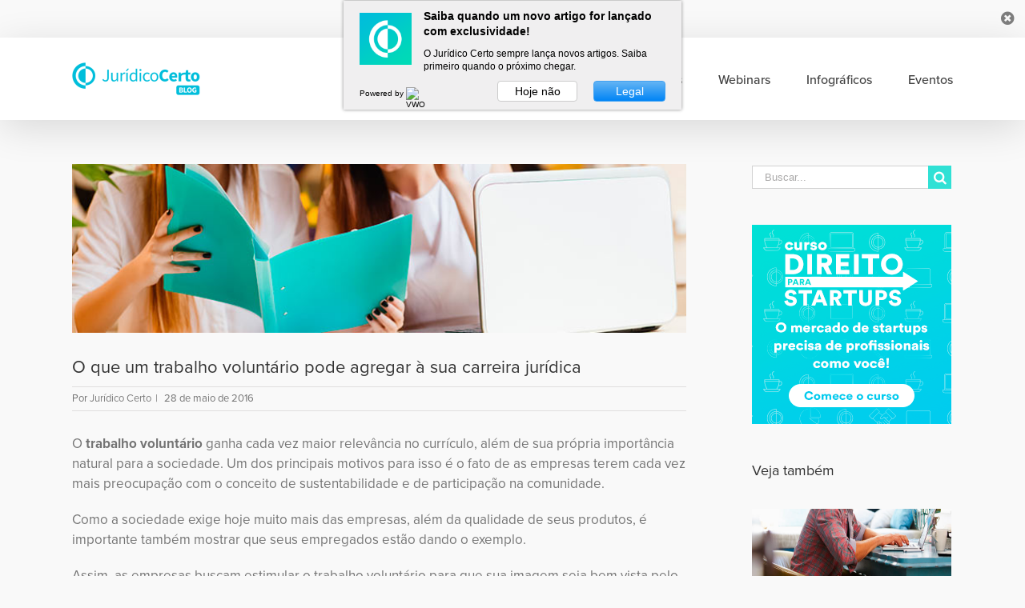

--- FILE ---
content_type: text/html; charset=UTF-8
request_url: http://blog.juridicocerto.com/2016/05/o-que-um-trabalho-voluntario-pode-agregar-carreira-juridica.html
body_size: 20120
content:
<!DOCTYPE html>
<html class="" lang="pt-BR"
	prefix="og: https://ogp.me/ns#"  prefix="og: http://ogp.me/ns# fb: http://ogp.me/ns/fb#">
<head>
	<meta http-equiv="X-UA-Compatible" content="IE=edge" />
	<meta http-equiv="Content-Type" content="text/html; charset=utf-8"/>
	<meta name="viewport" content="width=device-width, initial-scale=1" />
	<title>O que um trabalho voluntário pode agregar à sua carreira jurídica | Jurídico Certo Blog</title>

		<!-- All in One SEO 4.0.18 -->
		<link rel="canonical" href="http://blog.juridicocerto.com/2016/05/o-que-um-trabalho-voluntario-pode-agregar-carreira-juridica.html" />
		<meta property="og:site_name" content="Jurídico Certo Blog | Artigos sobre Direito, Advogados, Justiça e Correspondência Jurídica" />
		<meta property="og:type" content="article" />
		<meta property="og:title" content="O que um trabalho voluntário pode agregar à sua carreira jurídica | Jurídico Certo Blog" />
		<meta property="og:url" content="http://blog.juridicocerto.com/2016/05/o-que-um-trabalho-voluntario-pode-agregar-carreira-juridica.html" />
		<meta property="article:published_time" content="2016-05-28T11:51:57Z" />
		<meta property="article:modified_time" content="2018-03-14T23:43:46Z" />
		<meta property="twitter:card" content="summary" />
		<meta property="twitter:domain" content="blog.juridicocerto.com" />
		<meta property="twitter:title" content="O que um trabalho voluntário pode agregar à sua carreira jurídica | Jurídico Certo Blog" />
		<meta name="google" content="nositelinkssearchbox" />
		<script type="application/ld+json" class="aioseo-schema">
			{"@context":"https:\/\/schema.org","@graph":[{"@type":"WebSite","@id":"http:\/\/blog.juridicocerto.com\/#website","url":"http:\/\/blog.juridicocerto.com\/","name":"Jur\u00eddico Certo Blog","description":"Artigos sobre Direito, Advogados, Justi\u00e7a e Correspond\u00eancia Jur\u00eddica","publisher":{"@id":"http:\/\/blog.juridicocerto.com\/#organization"}},{"@type":"Organization","@id":"http:\/\/blog.juridicocerto.com\/#organization","name":"Jur\u00eddico Certo Blog","url":"http:\/\/blog.juridicocerto.com\/"},{"@type":"BreadcrumbList","@id":"http:\/\/blog.juridicocerto.com\/2016\/05\/o-que-um-trabalho-voluntario-pode-agregar-carreira-juridica.html#breadcrumblist","itemListElement":[{"@type":"ListItem","@id":"http:\/\/blog.juridicocerto.com\/#listItem","position":"1","item":{"@id":"http:\/\/blog.juridicocerto.com\/#item","name":"In\u00edcio","description":"Artigos sobre Direito, Advogados, Justi\u00e7a e Correspond\u00eancia Jur\u00eddica","url":"http:\/\/blog.juridicocerto.com\/"},"nextItem":"http:\/\/blog.juridicocerto.com\/2016\/#listItem"},{"@type":"ListItem","@id":"http:\/\/blog.juridicocerto.com\/2016\/#listItem","position":"2","item":{"@id":"http:\/\/blog.juridicocerto.com\/2016\/#item","name":"2016","url":"http:\/\/blog.juridicocerto.com\/2016\/"},"nextItem":"http:\/\/blog.juridicocerto.com\/2016\/05\/#listItem","previousItem":"http:\/\/blog.juridicocerto.com\/#listItem"},{"@type":"ListItem","@id":"http:\/\/blog.juridicocerto.com\/2016\/05\/#listItem","position":"3","item":{"@id":"http:\/\/blog.juridicocerto.com\/2016\/05\/#item","name":"May","url":"http:\/\/blog.juridicocerto.com\/2016\/05\/"},"previousItem":"http:\/\/blog.juridicocerto.com\/2016\/#listItem"}]},{"@type":"Person","@id":"http:\/\/blog.juridicocerto.com\/author\/juridicocerto#author","url":"http:\/\/blog.juridicocerto.com\/author\/juridicocerto","name":"Jur\u00eddico Certo","image":{"@type":"ImageObject","@id":"http:\/\/blog.juridicocerto.com\/2016\/05\/o-que-um-trabalho-voluntario-pode-agregar-carreira-juridica.html#authorImage","url":"http:\/\/blog.juridicocerto.com\/wp-content\/uploads\/2015\/11\/avatar-padrao2.png","width":"96","height":"96","caption":"Jur\u00eddico Certo"}},{"@type":"WebPage","@id":"http:\/\/blog.juridicocerto.com\/2016\/05\/o-que-um-trabalho-voluntario-pode-agregar-carreira-juridica.html#webpage","url":"http:\/\/blog.juridicocerto.com\/2016\/05\/o-que-um-trabalho-voluntario-pode-agregar-carreira-juridica.html","name":"O que um trabalho volunt\u00e1rio pode agregar \u00e0 sua carreira jur\u00eddica | Jur\u00eddico Certo Blog","inLanguage":"pt-BR","isPartOf":{"@id":"http:\/\/blog.juridicocerto.com\/#website"},"breadcrumb":{"@id":"http:\/\/blog.juridicocerto.com\/2016\/05\/o-que-um-trabalho-voluntario-pode-agregar-carreira-juridica.html#breadcrumblist"},"author":"http:\/\/blog.juridicocerto.com\/2016\/05\/o-que-um-trabalho-voluntario-pode-agregar-carreira-juridica.html#author","creator":"http:\/\/blog.juridicocerto.com\/2016\/05\/o-que-um-trabalho-voluntario-pode-agregar-carreira-juridica.html#author","image":{"@type":"ImageObject","@id":"http:\/\/blog.juridicocerto.com\/#mainImage","url":"http:\/\/blog.juridicocerto.com\/wp-content\/uploads\/2016\/05\/O-que-um-trabalho-volunt\u00e1rio-pode-agregar-\u00e0-carreira-jur\u00eddica.jpg","width":"730","height":"200"},"primaryImageOfPage":{"@id":"http:\/\/blog.juridicocerto.com\/2016\/05\/o-que-um-trabalho-voluntario-pode-agregar-carreira-juridica.html#mainImage"},"datePublished":"2016-05-28T11:51:57-03:00","dateModified":"2018-03-14T23:43:46-03:00"},{"@type":"Article","@id":"http:\/\/blog.juridicocerto.com\/2016\/05\/o-que-um-trabalho-voluntario-pode-agregar-carreira-juridica.html#article","name":"O que um trabalho volunt\u00e1rio pode agregar \u00e0 sua carreira jur\u00eddica | Jur\u00eddico Certo Blog","headline":"O que um trabalho volunt\u00e1rio pode agregar \u00e0 sua carreira jur\u00eddica","author":{"@id":"http:\/\/blog.juridicocerto.com\/author\/juridicocerto#author"},"publisher":{"@id":"http:\/\/blog.juridicocerto.com\/#organization"},"datePublished":"2016-05-28T11:51:57-03:00","dateModified":"2018-03-14T23:43:46-03:00","commentCount":"3","articleSection":"Artigos","mainEntityOfPage":{"@id":"http:\/\/blog.juridicocerto.com\/2016\/05\/o-que-um-trabalho-voluntario-pode-agregar-carreira-juridica.html#webpage"},"isPartOf":{"@id":"http:\/\/blog.juridicocerto.com\/2016\/05\/o-que-um-trabalho-voluntario-pode-agregar-carreira-juridica.html#webpage"},"image":{"@type":"ImageObject","@id":"http:\/\/blog.juridicocerto.com\/#articleImage","url":"http:\/\/blog.juridicocerto.com\/wp-content\/uploads\/2016\/05\/O-que-um-trabalho-volunt\u00e1rio-pode-agregar-\u00e0-carreira-jur\u00eddica.jpg","width":"730","height":"200"}}]}
		</script>
		<!-- All in One SEO -->


<!-- Start PushCrew Asynchronous Code -->
<script type='text/javascript'>
(function(p,u,s,h) {
    p._pcq = p._pcq || [];
    p._pcq.push(['_currentTime', Date.now()]);
    s = u.createElement('script'); s.type = 'text/javascript'; s.async = true;
    s.src = 'https://cdn.pushcrew.com/js/ddac7caaae5e62c16bb3a53c528b7fb0.js';
    h = u.getElementsByTagName('script')[0]; h.parentNode.insertBefore(s, h);
})(window,document);
</script>
<!-- End PushCrew Asynchronous Code -->
<link rel='dns-prefetch' href='//blog.juridicocerto.com' />
<link rel='dns-prefetch' href='//js.hs-scripts.com' />
<link rel='dns-prefetch' href='//cdnjs.cloudflare.com' />
<link rel='dns-prefetch' href='//s.w.org' />
<link rel="alternate" type="application/rss+xml" title="Feed para Jurídico Certo Blog &raquo;" href="http://blog.juridicocerto.com/feed" />
<link rel="alternate" type="application/rss+xml" title="Feed de comentários para Jurídico Certo Blog &raquo;" href="http://blog.juridicocerto.com/comments/feed" />
		
		
		
		
				<link rel="alternate" type="application/rss+xml" title="Feed de comentários para Jurídico Certo Blog &raquo; O que um trabalho voluntário pode agregar à sua carreira jurídica" href="http://blog.juridicocerto.com/2016/05/o-que-um-trabalho-voluntario-pode-agregar-carreira-juridica.html/feed" />

		<meta property="og:title" content="O que um trabalho voluntário pode agregar à sua carreira jurídica"/>
		<meta property="og:type" content="article"/>
		<meta property="og:url" content="http://blog.juridicocerto.com/2016/05/o-que-um-trabalho-voluntario-pode-agregar-carreira-juridica.html"/>
		<meta property="og:site_name" content="Jurídico Certo Blog"/>
		<meta property="og:description" content="O trabalho voluntário ganha cada vez maior relevância no currículo, além de sua própria importância natural para a sociedade. Um dos principais motivos para isso é o fato de as empresas terem cada vez mais preocupação com o conceito de sustentabilidade e de participação na comunidade.

Como a sociedade exige hoje muito mais das empresas, além"/>

									<meta property="og:image" content="http://blog.juridicocerto.com/wp-content/uploads/2016/05/O-que-um-trabalho-voluntário-pode-agregar-à-carreira-jurídica.jpg"/>
							<!-- This site uses the Google Analytics by MonsterInsights plugin v7.14.0 - Using Analytics tracking - https://www.monsterinsights.com/ -->
<script type="text/javascript" data-cfasync="false">
    (window.gaDevIds=window.gaDevIds||[]).push("dZGIzZG");
	var mi_version         = '7.14.0';
	var mi_track_user      = true;
	var mi_no_track_reason = '';
	
	var disableStr = 'ga-disable-UA-42718114-4';

	/* Function to detect opted out users */
	function __gaTrackerIsOptedOut() {
		return document.cookie.indexOf(disableStr + '=true') > -1;
	}

	/* Disable tracking if the opt-out cookie exists. */
	if ( __gaTrackerIsOptedOut() ) {
		window[disableStr] = true;
	}

	/* Opt-out function */
	function __gaTrackerOptout() {
	  document.cookie = disableStr + '=true; expires=Thu, 31 Dec 2099 23:59:59 UTC; path=/';
	  window[disableStr] = true;
	}

	if ( 'undefined' === typeof gaOptout ) {
		function gaOptout() {
			__gaTrackerOptout();
		}
	}
	
	if ( mi_track_user ) {
		(function(i,s,o,g,r,a,m){i['GoogleAnalyticsObject']=r;i[r]=i[r]||function(){
			(i[r].q=i[r].q||[]).push(arguments)},i[r].l=1*new Date();a=s.createElement(o),
			m=s.getElementsByTagName(o)[0];a.async=1;a.src=g;m.parentNode.insertBefore(a,m)
		})(window,document,'script','//www.google-analytics.com/analytics.js','__gaTracker');

		__gaTracker('create', 'UA-42718114-4', 'auto');
		__gaTracker('set', 'forceSSL', true);
		__gaTracker('send','pageview');
	} else {
		console.log( "" );
		(function() {
			/* https://developers.google.com/analytics/devguides/collection/analyticsjs/ */
			var noopfn = function() {
				return null;
			};
			var noopnullfn = function() {
				return null;
			};
			var Tracker = function() {
				return null;
			};
			var p = Tracker.prototype;
			p.get = noopfn;
			p.set = noopfn;
			p.send = noopfn;
			var __gaTracker = function() {
				var len = arguments.length;
				if ( len === 0 ) {
					return;
				}
				var f = arguments[len-1];
				if ( typeof f !== 'object' || f === null || typeof f.hitCallback !== 'function' ) {
					console.log( 'Not running function __gaTracker(' + arguments[0] + " ....) because you are not being tracked. " + mi_no_track_reason );
					return;
				}
				try {
					f.hitCallback();
				} catch (ex) {

				}
			};
			__gaTracker.create = function() {
				return new Tracker();
			};
			__gaTracker.getByName = noopnullfn;
			__gaTracker.getAll = function() {
				return [];
			};
			__gaTracker.remove = noopfn;
			window['__gaTracker'] = __gaTracker;
					})();
		}
</script>
<!-- / Google Analytics by MonsterInsights -->
		<script type="text/javascript">
			window._wpemojiSettings = {"baseUrl":"https:\/\/s.w.org\/images\/core\/emoji\/13.0.1\/72x72\/","ext":".png","svgUrl":"https:\/\/s.w.org\/images\/core\/emoji\/13.0.1\/svg\/","svgExt":".svg","source":{"concatemoji":"http:\/\/blog.juridicocerto.com\/wp-includes\/js\/wp-emoji-release.min.js?ver=5.6.16"}};
			!function(e,a,t){var n,r,o,i=a.createElement("canvas"),p=i.getContext&&i.getContext("2d");function s(e,t){var a=String.fromCharCode;p.clearRect(0,0,i.width,i.height),p.fillText(a.apply(this,e),0,0);e=i.toDataURL();return p.clearRect(0,0,i.width,i.height),p.fillText(a.apply(this,t),0,0),e===i.toDataURL()}function c(e){var t=a.createElement("script");t.src=e,t.defer=t.type="text/javascript",a.getElementsByTagName("head")[0].appendChild(t)}for(o=Array("flag","emoji"),t.supports={everything:!0,everythingExceptFlag:!0},r=0;r<o.length;r++)t.supports[o[r]]=function(e){if(!p||!p.fillText)return!1;switch(p.textBaseline="top",p.font="600 32px Arial",e){case"flag":return s([127987,65039,8205,9895,65039],[127987,65039,8203,9895,65039])?!1:!s([55356,56826,55356,56819],[55356,56826,8203,55356,56819])&&!s([55356,57332,56128,56423,56128,56418,56128,56421,56128,56430,56128,56423,56128,56447],[55356,57332,8203,56128,56423,8203,56128,56418,8203,56128,56421,8203,56128,56430,8203,56128,56423,8203,56128,56447]);case"emoji":return!s([55357,56424,8205,55356,57212],[55357,56424,8203,55356,57212])}return!1}(o[r]),t.supports.everything=t.supports.everything&&t.supports[o[r]],"flag"!==o[r]&&(t.supports.everythingExceptFlag=t.supports.everythingExceptFlag&&t.supports[o[r]]);t.supports.everythingExceptFlag=t.supports.everythingExceptFlag&&!t.supports.flag,t.DOMReady=!1,t.readyCallback=function(){t.DOMReady=!0},t.supports.everything||(n=function(){t.readyCallback()},a.addEventListener?(a.addEventListener("DOMContentLoaded",n,!1),e.addEventListener("load",n,!1)):(e.attachEvent("onload",n),a.attachEvent("onreadystatechange",function(){"complete"===a.readyState&&t.readyCallback()})),(n=t.source||{}).concatemoji?c(n.concatemoji):n.wpemoji&&n.twemoji&&(c(n.twemoji),c(n.wpemoji)))}(window,document,window._wpemojiSettings);
		</script>
		<style type="text/css">
img.wp-smiley,
img.emoji {
	display: inline !important;
	border: none !important;
	box-shadow: none !important;
	height: 1em !important;
	width: 1em !important;
	margin: 0 .07em !important;
	vertical-align: -0.1em !important;
	background: none !important;
	padding: 0 !important;
}
</style>
	<link rel='stylesheet' id='wp-editor-font-css'  href='https://fonts.googleapis.com/css?family=Noto+Serif%3A400%2C400i%2C700%2C700i&#038;ver=5.6.16' type='text/css' media='all' />
<link rel='stylesheet' id='epico_global_assets-epico_capture_styles-group-css' href='http://blog.juridicocerto.com/wp-content/plugins/bwp-minify/min/?f=wp-content/plugins/uf-epico/assets/css/capture-styles-min.css,wp-includes/css/dist/block-library/style.min.css,wp-includes/css/dist/components/style.min.css,wp-includes/css/dist/block-editor/style.min.css,wp-includes/css/dist/nux/style.min.css,wp-includes/css/dist/editor/style.min.css,wp-content/plugins/author-avatars/blocks/dist/blocks.style.build.css,wp-content/plugins/export-wp-page-to-static-html/public/css/export-wp-page-to-static-html-public.css,wp-content/plugins/related-posts-by-taxonomy/includes/assets/css/styles.css,wp-content/plugins/google-analytics-for-wordpress/assets/css/frontend.min.css' type='text/css' media='all' />
<link rel='stylesheet' id='avada-stylesheet-group-css' href='http://blog.juridicocerto.com/wp-content/plugins/bwp-minify/min/?f=wp-content/themes/Avada/assets/css/style.min.css,wp-content/plugins/newsletter/style.css,wp-content/plugins/author-avatars/css/widget.css,wp-content/uploads/fusion-styles/fusion-3157.min.css,wp-content/plugins/author-avatars/css/shortcode.css' type='text/css' media='all' />
<!--[if lte IE 9]>
<link rel='stylesheet' id='avada-IE-fontawesome-group-css' href='http://blog.juridicocerto.com/wp-content/plugins/bwp-minify/min/?f=wp-content/themes/Avada/includes/lib/assets/fonts/fontawesome/font-awesome.min.css' type='text/css' media='all' />
<![endif]-->
<!--[if IE]>
<link rel='stylesheet' id='avada-IE-group-css' href='http://blog.juridicocerto.com/wp-content/plugins/bwp-minify/min/?f=wp-content/themes/Avada/assets/css/ie.css' type='text/css' media='all' />
<![endif]-->
		<script>
			/* <![CDATA[ */
			var rcewpp = {
				"ajax_url":"http://blog.juridicocerto.com/wp-admin/admin-ajax.php",
				"nonce": "bbae9b3f8f",
				"home_url": "http://blog.juridicocerto.com"
			};
			/* ]]\> */
		</script>
		<script type='text/javascript' src='http://blog.juridicocerto.com/wp-includes/js/jquery/jquery.min.js?ver=3.5.1' id='jquery-core-js'></script>
<script type='text/javascript' src='http://blog.juridicocerto.com/wp-includes/js/jquery/jquery-migrate.min.js?ver=3.3.2' id='jquery-migrate-js'></script>
<script type='text/javascript' id='monsterinsights-frontend-script-js-extra'>
/* <![CDATA[ */
var monsterinsights_frontend = {"js_events_tracking":"true","download_extensions":"doc,pdf,ppt,zip,xls,docx,pptx,xlsx","inbound_paths":"[]","home_url":"http:\/\/blog.juridicocerto.com","hash_tracking":"false"};
/* ]]> */
</script>
<script type='text/javascript' src='http://blog.juridicocerto.com/wp-content/plugins/bwp-minify/min/?f=wp-content/plugins/google-analytics-for-wordpress/assets/js/frontend.min.js,wp-content/plugins/export-wp-page-to-static-html/public/js/export-wp-page-to-static-html-public.js'></script>
<link rel="https://api.w.org/" href="http://blog.juridicocerto.com/wp-json/" /><link rel="alternate" type="application/json" href="http://blog.juridicocerto.com/wp-json/wp/v2/posts/3157" /><link rel="EditURI" type="application/rsd+xml" title="RSD" href="http://blog.juridicocerto.com/xmlrpc.php?rsd" />
<link rel="wlwmanifest" type="application/wlwmanifest+xml" href="http://blog.juridicocerto.com/wp-includes/wlwmanifest.xml" /> 
<meta name="generator" content="WordPress 5.6.16" />
<link rel='shortlink' href='http://blog.juridicocerto.com/?p=3157' />
<link rel="alternate" type="application/json+oembed" href="http://blog.juridicocerto.com/wp-json/oembed/1.0/embed?url=http%3A%2F%2Fblog.juridicocerto.com%2F2016%2F05%2Fo-que-um-trabalho-voluntario-pode-agregar-carreira-juridica.html" />
<link rel="alternate" type="text/xml+oembed" href="http://blog.juridicocerto.com/wp-json/oembed/1.0/embed?url=http%3A%2F%2Fblog.juridicocerto.com%2F2016%2F05%2Fo-que-um-trabalho-voluntario-pode-agregar-carreira-juridica.html&#038;format=xml" />
			<!-- DO NOT COPY THIS SNIPPET! Start of Page Analytics Tracking for HubSpot WordPress plugin v7.49.0-->
			<script type="text/javascript">
				var _hsq = _hsq || [];
				_hsq.push(["setContentType", "blog-post"]);
			</script>
			<!-- DO NOT COPY THIS SNIPPET! End of Page Analytics Tracking for HubSpot WordPress plugin -->
						<script>
				(function() {
					var hbspt = window.hbspt = window.hbspt || {};
					hbspt.forms = hbspt.forms || {};
					hbspt._wpFormsQueue = [];
					hbspt.enqueueForm = function(formDef) {
						if (hbspt.forms && hbspt.forms.create) {
							hbspt.forms.create(formDef);
						} else {
							hbspt._wpFormsQueue.push(formDef);
						}
					}
					if (!window.hbspt.forms.create) {
						Object.defineProperty(window.hbspt.forms, 'create', {
							configurable: true,
							get: function() {
								return hbspt._wpCreateForm;
							},
							set: function(value) {
								hbspt._wpCreateForm = value;
								while (hbspt._wpFormsQueue.length) {
									var formDef = hbspt._wpFormsQueue.shift();
									if (!document.currentScript) {
										var formScriptId = 'leadin-forms-v2-js';
										hubspot.utils.currentScript = document.getElementById(formScriptId);
									}
									hbspt._wpCreateForm.call(hbspt.forms, formDef);
								}
							},
						});
					}
				})();
			</script>
		<meta property="fb:pages" content="696311130384155" />
<meta name="google-site-verification" content="N0Xy6mu4oe-wlo5oJpUNDNZDgeB4dymfXmhZecBbdLE" />		<link rel="icon" href="http://blog.juridicocerto.com/wp-content/uploads/2017/07/cropped-512x512-versao-6-32x32.png" sizes="32x32" />
<link rel="icon" href="http://blog.juridicocerto.com/wp-content/uploads/2017/07/cropped-512x512-versao-6-192x192.png" sizes="192x192" />
<link rel="apple-touch-icon" href="http://blog.juridicocerto.com/wp-content/uploads/2017/07/cropped-512x512-versao-6-180x180.png" />
<meta name="msapplication-TileImage" content="http://blog.juridicocerto.com/wp-content/uploads/2017/07/cropped-512x512-versao-6-270x270.png" />

<!-- BEGIN Typekit Fonts for WordPress -->
<link rel="stylesheet" href="https://use.typekit.net/cvy0pkl.css">
<style type="text/css">
body { 
font-family: "proxima-nova", sans-serif; 
}
</style>

<!-- END Typekit Fonts for WordPress -->

		<style type="text/css" id="wp-custom-css">
			body, .fusion-main-menu > ul > li > a, h1, h2, h3, h4, h5, h6 { font-family: proxima-nova, sans-serif !important; }
body { font-size: 17px !important }
h2 a { font-family: proxima-nova, sans-serif; font-weight: 600; font-size: 24px; color: #30e1d5 !important }
.menu-text { color: #424242; font-size: 16px; font-weight: 500; }
.menu-text:hover { color: #30e1d5 !important }
.uf_epicoepico_notice-text { font-size: 13px; font-weight: 500; font-family: proxima-nova, sans-serif; }
.uf_epicoepico_notice-button.customize-unpreviewable { font-family: proxima-nova, sans-serif; font-size: 13px; font-weight: 500; color: #30e1d5; }
.fusion-post-content-container { font-size: 16px; color: #5f5f5f !important }
.fusion-alignleft, a { color: #7d7d7d !important }
.fusion-meta-info { font-size: 13px !important }
.search-button input { background: #30e1d5 !important }
.search-button:hover input { color: #7d7d7d !important }
.tabs li a { font-family: proxima-nova, sans-serif !important }

/* Imagem Hover */
.fusion-image-wrapper .fusion-rollover { background-image: linear-gradient(top, #30e1d573 0%, #30e1d5de 100%); background-image: -webkit-gradient(linear, left top, left bottom, color-stop(0, #30e1d573), color-stop(1, #30e1d5de)); background-image: -webkit-linear-gradient(top, #30e1d573 0%, #30e1d5de 100%); background-image: -moz-linear-gradient(top, #30e1d573 0%, #30e1d5de 100%); background-image: -ms-linear-gradient(top, #30e1d573 0%, #30e1d5de 100%); background-image: -o-linear-gradient(top, #30e1d573 0%, #30e1d5de 100%); }
.fusion-rollover-link { display: none; }

/* Pagination Margin */
.bbp-pagination .bbp-pagination-links, .page-links, .pagination, .woocommerce-pagination { margin-top: 0 !important; }

/* Footer */
#footer { background: #23282d;  }
.fusion-footer-copyright-area { border-top: 1px solid #282a2b; background: #282a2b; }
#slidingbar-area .children, #slidingbar-area .sub-menu, .fusion-widget-area .children, .fusion-widget-area .sub-menu { margin-left: 0; }
#menu-menu-principal-1 > li.menu-item.menu-item-type-custom.menu-item-object-custom.menu-item-has-children.menu-item-12723 > a, #menu-menu-principal-1 > li.menu-item.menu-item-type-taxonomy.menu-item-object-category > a, #menu-menu-principal-1 > li.menu-item.menu-item-type-post_type.menu-item-object-page.menu-item-4589 > a, #es-uf_epicosocial > h3 { color: #fff !important; font-size: 15px; text-transform: uppercase; margin-bottom: 10px; font-weight: 700; letter-spacing: 0.5px; }
#menu-menu-principal-1 > li > ul > li > a { font-size: 15px !important; line-height: 18px; color: #fff !important; letter-spacing: 0.3px; }
#menu-menu-principal-1 > li > ul > li > a:hover { color: rgba(255, 255, 255, .5) !important }
.fusion-footer-widget-area { background: #30e1d5; background: -moz-linear-gradient(left, #30e1d5 0%, #2bdff7 100%); background: -webkit-linear-gradient(left, #30e1d5 0%, #2bdff7 100%); background: linear-gradient(to right, #30e1d5 0%, #2bdff7 100%); border: 0; padding: 0; padding-top: 25px; margin-top: 0; }
.fusion-footer-widget-area .fusion-tabs-widget .tab-holder, #wrapper .fusion-footer-widget-area .fusion-tabs-widget .tab-holder .news-list li, .fusion-footer-widget-area .fusion-accordian .fusion-panel, .fusion-footer-widget-area .product_list_widget li, .fusion-footer-widget-area .tagcloud a, .fusion-footer-widget-area .widget li.recentcomments, .fusion-footer-widget-area .widget_archive li, .fusion-footer-widget-area .widget_categories li, .fusion-footer-widget-area .widget_layered_nav li, .fusion-footer-widget-area .widget_links li, .fusion-footer-widget-area .widget_meta li, .fusion-footer-widget-area .widget_nav_menu li, .fusion-footer-widget-area .widget_pages li, .fusion-footer-widget-area .widget_product_categories li, .fusion-footer-widget-area .widget_recent_entries li, .fusion-footer-widget-area ul li { border-color: transparent !important; padding: 0; }
.fusion-footer-widget-area .widget_nav_menu ul ul li a { padding-top: 5px; }
.fusion-footer-widget-area .widget .recentcomments:before, .fusion-footer-widget-area .widget_archive li a:before, .fusion-footer-widget-area .widget_categories li a:before, .fusion-footer-widget-area .widget_links li a:before, .fusion-footer-widget-area .widget_meta li a:before, .fusion-footer-widget-area .widget_nav_menu li a:before, .fusion-footer-widget-area .widget_pages li a:before, .fusion-footer-widget-area .widget_recent_entries li a:before { display: none; }
.fusion-footer-widget-area .widget_nav_menu > div > ul > li { padding-top: 0 !important; width: 21%; margin-right: 4%; float: left; text-align: left; }
.fusion-footer-widget-area.fusion-widget-area.fusion-footer-widget-area-center > div { padding: 0 !important; }
.fusion-footer-widget-area .widget_nav_menu ul ul li a { font-size: 14.5px !important; line-height: 18px; color: #fff !important; letter-spacing: 0.3px; }
.fusion-footer-widget-area .widget_nav_menu ul ul li a:hover { color: rgba(255, 255, 255, 0.5) !important; }
.fusion-footer-widget-area .fusion-tabs-widget .tab-holder .tabs li a, .fusion-footer-widget-area .fusion-accordian .panel-title a, .fusion-footer-widget-area .fusion-tabs-widget .tab-holder .news-list li .post-holder a, .fusion-footer-widget-area .jtwt .jtwt_tweet a, .fusion-footer-widget-area .widget li a:before, .fusion-footer-widget-area a { color: #2ce0ef !important; }
.fusion-footer-widget-area .jtwt .jtwt_tweet a:hover, .fusion-footer-widget-area .fusion-accordian .panel-title a:hover, .fusion-footer-widget-area .fusion-tabs-widget .tab-holder .news-list li .post-holder a:hover, .fusion-footer-widget-area .widget a:hover, .fusion-footer-widget-area .widget li a:hover:before, .fusion-footer-widget-area .widget li.recentcomments:hover:before, .fusion-footer-widget-area ul li a:hover { color: #00bdd9 !important; }
.fusion-rollover-link { display: none !important; }
.fusion-image-wrapper .fusion-rollover { background-image: linear-gradient(top, #30e1d54a 0%, #30e1d5 100%) !important; background-image: -webkit-gradient(linear, left top, left bottom, color-stop(0, #30e1d5), color-stop(1, #30e1d5)); background-image: -webkit-linear-gradient(top, #30e1d54a 0%, #30e1d5 100%) !important; background-image: -moz-linear-gradient(top, #30e1d54a 0%, #30e1d5 100%) !important; background-image: -ms-linear-gradient(top, #30e1d54a 0%, #30e1d5 100%) !important; background-image: -o-linear-gradient(top, #30e1d54a 0%, #30e1d5 100%) !important; }
#nav_menu-9 { width: calc(100% - 150px); float: left; }

/* Social Icons*/
#social-id-9 { float: left; width: 150px; }
#es-uf_epicosocial { padding: 0; }
#es-uf_epicosocial > h3 { color: #fff; margin-bottom: 0; margin-left: 5%; }
.widget_social-id li, .widget_social-id li:last-child { margin-bottom: 0; }
.widget_social-id.widget li > a { margin-right: 0 !important; margin-left: 0 !important; width: 35px; height: 35px; background: #fff; }
.widget_social-id a:before { display: block; position: absolute; width: 35px; height: 35px; line-height: 35px; }
.with-biography { width: 100%; margin-bottom: 25px }
section.widget.widget_social-id ul { margin: 0; padding: 10% 15% 0 20%; }
.uf_epicosocial-item:nth-child(odd) { margin-right: 5%; }
.uf_epicosocial-item { margin-bottom: 5% !important; }
.uf_epicosocial-item > a::after { color: #2de0e8 !important; }
#menu-menu-footer > li > a { color: #fff !important; font-size: 15px; text-transform: uppercase; margin-bottom: 10px; font-weight: 700; letter-spacing: 0.5px; }

/* Newsletter */
#newsletterwidget-14 { background: white; border-radius: 10px; padding: 2%; z-index: 6; position: relative; }
#newsletterwidget-14::before { content: ''; background: #FFF; height: 190px; width: 10000%; position: absolute; top: -30px; left: -150%; z-index: -1; }
#newsletterwidget-14 > div.tnp.tnp-widget > form > div.tnp-field.tnp-field-email { float: left; width: 88%; }
#newsletterwidget-14 > div.tnp.tnp-widget > form > div.tnp-field.tnp-field-button { float: left; width: 12%; }
#newsletterwidget-14 > div.tnp.tnp-widget > form > div.tnp-field.tnp-field-email > label { float: left; color: #444444; text-transform: uppercase; width: 10%; padding: 8px 0 0 0; }
#newsletterwidget-14 > div.tnp.tnp-widget > form > div.tnp-field.tnp-field-email > label { float: left; color: #444444; font-weight: 600; font-size: 1em; text-transform: capitalize; width: 10%; padding: 7px 7px 0 0; }
#newsletterwidget-14 > div.tnp.tnp-widget > form > div.tnp-field.tnp-field-email > input { width: 88%; }
#newsletterwidget-14 > h4 { color: #444444; font-size: 2em; }
#newsletterwidget-14 { color: #444; width: 80%; margin: 0 auto; margin-bottom: 5%; }
#newsletterwidget-14 > div.tnp.tnp-widget { margin-top: 15px; }

/* Authors */
#post-12720 > div > div > div > div > div > div.shortcode-author-avatars > div > div.user.with-name.with-biography.bio-length--1.with-email > a > span.name { font-size: 26px; }
#post-12720 > div > div > div > div > div > div.shortcode-author-avatars > div > div.user.with-name.with-biography.bio-length--1.with-email > div.email { font-size: 14px; margin-bottom: 15px; }
#post-12720 > div > div > div > div > div > div.shortcode-author-avatars > div > div.user.with-name.with-biography.bio-length--1 > a { float: left; min-height: 100px; margin-right: 20px; text-align: left; }
#post-12720 > div > div > div > div > div > div.shortcode-author-avatars > div > div.user.with-name.with-biography.bio-length--1 > div > p { text-align: left; }
#post-12720 > div > div > div > div > div > div.shortcode-author-avatars > div > div.user.with-name.with-biography.bio-length--1 > a > span.name > strong { float: left; margin-top: 15px; font-size: 18px; min-width: 135px; text-align: left; }
#post-12720 > div > div > div > div > div > div.shortcode-author-avatars > div > div.user.with-name.with-biography > a > span.avatar { width: 80%; float: left; }
#post-12720 > div > div > div > div > div > div.shortcode-author-avatars > div > div.user.with-name.with-biography > div { width: 100%; }
.tnp-widget input.tnp-submit { border-color: transparent; background-color: #2de0ef; font-weight: 600; text-transform: uppercase; border-radius: 5px; }
.shortcode-author-avatars div.author-list .user { display: block; float: left; padding: 0.2em; text-align: center; border-bottom: 1px solid #7070704d; padding-bottom: 30px; margin-bottom: 30px; }

/* Disqus  Logo remove */
#disqus_thread { position: relative; }
#disqus_thread:after { content: ""; display: block; height: 55px; width: 100%; position: absolute; bottom: 0; background: #f9f9f9; }

/* Post Relacionados sidebar */
.sidebar .widget .heading h4, .sidebar .widget h4 {
    color: #333;
    font-size: 18px;
}

#rpbt-related-gallery-1 img {
    border: 0!important;
	  height: 85px;
}
#rpbt-related-gallery-1 .gallery-caption {
    margin-left: 0;
	font-size: 14px;
	text-align: left;
}
#rpbt-related-gallery-1 .gallery-caption {
    padding-top: 10px;
    line-height: 1.3em;
    color: rgba(106, 106, 106, 0.74)!important;
}

/* Em Ata */
.fusion-tabs-widget .tab-holder .tab_content .image { height: 66px; }

/* Mobile */
@media (max-width:980px) {
	.fusion-footer-widget-area .widget_nav_menu > div > ul > li { padding-top: 0 !important; width: 100%; margin-left: 0; }
	#menu-menu-principal-1 > li.menu-item.menu-item-type-taxonomy.menu-item-object-category > a, #menu-menu-principal-1 > li.menu-item.menu-item-type-post_type.menu-item-object-page.menu-item-4589 > a { margin-top: 25px; margin-bottom: 10px; }
	#newsletterwidget-14 { font-size: 12px; }
	#newsletterwidget-14 > div.tnp.tnp-widget > form > div.tnp-field.tnp-field-email > label { float: none; }
	#newsletterwidget-14 > div.tnp.tnp-widget > form > div.tnp-field.tnp-field-email > input { width: 100% !important; }
	#newsletterwidget-14 > div.tnp.tnp-widget > form > div.tnp-field.tnp-field-email { float: none; width: 100%; }
	#newsletterwidget-14 > div.tnp.tnp-widget > form > div.tnp-field.tnp-field-button { float: none; width: 100%; }
	#nav_menu-9 { width: 80%; float: none; margin: 0 auto; }
	#menu-menu-footer > li > a { margin-top: 20px; }
	#es-uf_epicosocial > h3 { margin-bottom: 0; margin-left: -5%; margin-top: 20%; }
	section.widget.widget_social-id ul { margin: 0; padding: 10% 15% 0 10%; margin-bottom: 10%; }
	#newsletterwidget-14::before { height: 220px; }
	
	
}		</style>
		
		
	<script type="text/javascript">
		var doc = document.documentElement;
		doc.setAttribute('data-useragent', navigator.userAgent);
	</script>

	</head>

<body class="post-template-default single single-post postid-3157 single-format-standard fusion-image-hovers fusion-body ltr no-tablet-sticky-header no-mobile-sticky-header no-mobile-slidingbar no-mobile-totop mobile-logo-pos-left layout-wide-mode has-sidebar fusion-top-header menu-text-align-center mobile-menu-design-modern fusion-show-pagination-text fusion-header-layout-v1 avada-responsive avada-footer-fx-none fusion-search-form-classic">

				<div id="wrapper" class="">
		<div id="home" style="position:relative;top:-1px;"></div>
		
			<header class="fusion-header-wrapper fusion-header-shadow">
				<div class="fusion-header-v1 fusion-logo-left fusion-sticky-menu- fusion-sticky-logo- fusion-mobile-logo-  fusion-mobile-menu-design-modern">
					<div class="fusion-header-sticky-height"></div>
<div class="fusion-header">
	<div class="fusion-row">
					<div class="fusion-logo" data-margin-top="31px" data-margin-bottom="31px" data-margin-left="0px" data-margin-right="0px">
			<a class="fusion-logo-link"  href="http://blog.juridicocerto.com/" >

						<!-- standard logo -->
			<img src="http://blog.juridicocerto.com/wp-content/uploads/2016/07/cropped-logo-blog-1.png" srcset="http://blog.juridicocerto.com/wp-content/uploads/2016/07/cropped-logo-blog-1.png 1x" width="160" height="41" alt="Jurídico Certo Blog Logotipo" retina_logo_url="" class="fusion-standard-logo" />

			
					</a>
		</div>		<nav class="fusion-main-menu" aria-label="Main Menu"><ul role="menubar" id="menu-menu-principal" class="fusion-menu"><li role="menuitem"  id="menu-item-1700"  class="menu-item menu-item-type-taxonomy menu-item-object-category current-post-ancestor current-menu-parent current-post-parent menu-item-has-children menu-item-1700 fusion-dropdown-menu"  ><a  href="http://blog.juridicocerto.com/categoria/artigos-juridicos" class="fusion-bar-highlight"><span class="menu-text">Artigos</span></a><ul role="menu" class="sub-menu"><li role="menuitem"  id="menu-item-17875"  class="menu-item menu-item-type-taxonomy menu-item-object-category menu-item-17875 fusion-dropdown-submenu"  ><a  href="http://blog.juridicocerto.com/categoria/artigos-juridicos/dicas-para-profissionais" class="fusion-bar-highlight"><span>Dicas para Profissionais</span></a></li><li role="menuitem"  id="menu-item-1723"  class="menu-item menu-item-type-taxonomy menu-item-object-category menu-item-1723 fusion-dropdown-submenu"  ><a  href="http://blog.juridicocerto.com/categoria/artigos-juridicos/dicas-de-gestao" class="fusion-bar-highlight"><span>Gestão</span></a></li><li role="menuitem"  id="menu-item-17876"  class="menu-item menu-item-type-taxonomy menu-item-object-category menu-item-17876 fusion-dropdown-submenu"  ><a  href="http://blog.juridicocerto.com/categoria/artigos-juridicos/produtividade-na-advocacia" class="fusion-bar-highlight"><span>Produtividade</span></a></li><li role="menuitem"  id="menu-item-12600"  class="menu-item menu-item-type-taxonomy menu-item-object-category menu-item-12600 fusion-dropdown-submenu"  ><a  href="http://blog.juridicocerto.com/categoria/artigos-juridicos/tecnologia-juridica" class="fusion-bar-highlight"><span>Tecnologia</span></a></li></ul></li><li role="menuitem"  id="menu-item-2039"  class="menu-item menu-item-type-taxonomy menu-item-object-category menu-item-2039"  ><a  href="http://blog.juridicocerto.com/categoria/ebooks" class="fusion-bar-highlight"><span class="menu-text">Ebooks</span></a></li><li role="menuitem"  id="menu-item-12601"  class="menu-item menu-item-type-taxonomy menu-item-object-category menu-item-12601"  ><a  href="http://blog.juridicocerto.com/categoria/videos" class="fusion-bar-highlight"><span class="menu-text">Webinars</span></a></li><li role="menuitem"  id="menu-item-2003"  class="menu-item menu-item-type-taxonomy menu-item-object-category menu-item-2003"  ><a  href="http://blog.juridicocerto.com/categoria/infograficos" class="fusion-bar-highlight"><span class="menu-text">Infográficos</span></a></li><li role="menuitem"  id="menu-item-4589"  class="menu-item menu-item-type-post_type menu-item-object-page menu-item-4589"  ><a  href="http://blog.juridicocerto.com/eventos-3" class="fusion-bar-highlight"><span class="menu-text">Eventos</span></a></li></ul></nav>		<div class="fusion-mobile-menu-icons">
							<a href="#" class="fusion-icon fusion-icon-bars" aria-label="Alternar menu móvel"></a>
		
		
		
			</div>

<nav class="fusion-mobile-nav-holder fusion-mobile-menu-text-align-left"></nav>

			</div>
</div>
				</div>
				<div class="fusion-clearfix"></div>
			</header>
					
		
		<div id="sliders-container">
					</div>
				
		
							
		
						<main id="main" role="main" class="clearfix " style="">
			<div class="fusion-row" style="">

<section id="content" style="float: left;">
		
					<article id="post-3157" class="post post-3157 type-post status-publish format-standard has-post-thumbnail hentry category-artigos-juridicos">
						
																													<div class="fusion-flexslider flexslider fusion-flexslider-loading post-slideshow fusion-post-slideshow">
							<ul class="slides">
																																												<li>
																							<a href="http://blog.juridicocerto.com/wp-content/uploads/2016/05/O-que-um-trabalho-voluntário-pode-agregar-à-carreira-jurídica.jpg" data-rel="iLightbox[gallery3157]" title="" data-title="O-que-um-trabalho-voluntário-pode-agregar-à-carreira-jurídica" data-caption="" aria-label="O-que-um-trabalho-voluntário-pode-agregar-à-carreira-jurídica">
													<span class="screen-reader-text">Ver imagem maior</span>
													<img width="730" height="200" src="http://blog.juridicocerto.com/wp-content/uploads/2016/05/O-que-um-trabalho-voluntário-pode-agregar-à-carreira-jurídica.jpg" class="attachment-full size-full wp-post-image" alt="" loading="lazy" srcset="http://blog.juridicocerto.com/wp-content/uploads/2016/05/O-que-um-trabalho-voluntário-pode-agregar-à-carreira-jurídica-200x55.jpg 200w, http://blog.juridicocerto.com/wp-content/uploads/2016/05/O-que-um-trabalho-voluntário-pode-agregar-à-carreira-jurídica-400x110.jpg 400w, http://blog.juridicocerto.com/wp-content/uploads/2016/05/O-que-um-trabalho-voluntário-pode-agregar-à-carreira-jurídica-600x164.jpg 600w, http://blog.juridicocerto.com/wp-content/uploads/2016/05/O-que-um-trabalho-voluntário-pode-agregar-à-carreira-jurídica.jpg 730w" sizes="(max-width: 800px) 100vw, 730px" />												</a>
																					</li>
																																																																																																																																																																																				</ul>
						</div>
																		
												<div class="fusion-post-title-meta-wrap">
												<h1 class="entry-title fusion-post-title">O que um trabalho voluntário pode agregar à sua carreira jurídica</h1>									<div class="fusion-meta-info"><div class="fusion-meta-info-wrapper">Por <span class="vcard"><span class="fn"><a href="http://blog.juridicocerto.com/author/juridicocerto" title="Posts de Jurídico Certo" rel="author">Jurídico Certo</a></span></span><span class="fusion-inline-sep">|</span>
	
	
			<span class="updated rich-snippet-hidden">
			2018-03-14T20:43:46-03:00		</span>
	
<span>28 de maio de 2016</span><span class="fusion-inline-sep">|</span></div></div>					</div>
										<div class="post-content">
				<p>O <strong>trabalho voluntário</strong> ganha cada vez maior relevância no currículo, além de sua própria importância natural para a sociedade. Um dos principais motivos para isso é o fato de as empresas terem cada vez mais preocupação com o conceito de sustentabilidade e de participação na comunidade.</p>
<p>Como a sociedade exige hoje muito mais das empresas, além da qualidade de seus produtos, é importante também mostrar que seus empregados estão dando o exemplo.</p>
<p>Assim, as empresas buscam estimular o trabalho voluntário para que sua imagem seja bem vista pelo público. Então, nada mais lógico que faça valer o trabalho voluntário como uma forma de mostrar que também seus empregados estão preocupados com a imagem da empresa.</p>
<h2>A importância do trabalho voluntário para o advogado</h2>
<p>Para a carreira jurídica, o trabalho voluntário mostra a preocupação do advogado com relação aos problemas das pessoas que vivem numa comunidade. O envolvimento numa ação de cidadania, muito mais do que um componente de marketing, mostra que o advogado tem interesse em ajudar e retribuir aquilo que aprendeu, agregando também conhecimento à experiência adquirida em suas atividades.</p>
<p>Engajar-se num projeto de cidadania para um advogado torna-se um fator importante para concorrer no mercado de trabalho, principalmente porque a responsabilidade social é uma ferramenta de atração e de retenção de talentos.</p>
<p>O que se percebe nos dias de hoje é que o desejo de contribuir com a sociedade é algo enraizado nos profissionais mais jovens, sendo uma forma de motivar-se e de atrair a atenção da própria sociedade para os problemas que existem e que precisam ser solucionados de alguma forma.</p>
<p>O trabalho voluntário, desta forma, é uma excelente oportunidade de desenvolver novas competências e habilidades para a carreira profissional, servindo também para aprimorar a experiência que um profissional possui. A atividade exercida no trabalho voluntário, acima de tudo, torna-se uma chance de aprimorar as próprias técnicas de liderança.</p>
<p>Para o advogado, portanto, que é um líder em qualquer situação, o trabalho voluntário é a melhor forma de conseguir experiência, angariando valores para o seu currículo e para suas oportunidades no mercado de trabalho.</p>
<p>E você, já fez algum tipo de trabalho voluntário? <a href="#respond"><strong>Clique aqui</strong></a> e compartilhe sua experiência conosco.</p>
							</div>

																											
																		
<div id="disqus_thread"></div>
<script>
    var embedVars = {"disqusConfig":{"integration":"wordpress 3.0.19"},"disqusIdentifier":"3157 http:\/\/blog.juridicocorrespondentes.com.br\/?p=3157","disqusShortname":"blog-juridicocerto-com","disqusTitle":"O que um trabalho volunt\u00e1rio pode agregar \u00e0 sua carreira jur\u00eddica","disqusUrl":"http:\/\/blog.juridicocerto.com\/2016\/05\/o-que-um-trabalho-voluntario-pode-agregar-carreira-juridica.html","postId":3157};
    var disqus_url = embedVars.disqusUrl;
var disqus_identifier = embedVars.disqusIdentifier;
var disqus_container_id = 'disqus_thread';
var disqus_shortname = embedVars.disqusShortname;
var disqus_title = embedVars.disqusTitle;
var disqus_config_custom = window.disqus_config;
var disqus_config = function () {
    /*
    All currently supported events:
    onReady: fires when everything is ready,
    onNewComment: fires when a new comment is posted,
    onIdentify: fires when user is authenticated
    */
    var dsqConfig = embedVars.disqusConfig;
    this.page.integration = dsqConfig.integration;
    this.page.remote_auth_s3 = dsqConfig.remote_auth_s3;
    this.page.api_key = dsqConfig.api_key;
    this.sso = dsqConfig.sso;
    this.language = dsqConfig.language;

    if (disqus_config_custom)
        disqus_config_custom.call(this);
};

(function() {
    var dsq = document.createElement('script');
    dsq.type = 'text/javascript';
    dsq.async = true;
    dsq.src = 'https://' + disqus_shortname + '.disqus.com/embed.js';
    (document.getElementsByTagName('head')[0] || document.getElementsByTagName('body')[0]).appendChild(dsq);
})();
</script>
													</article>
		</section>
<aside id="sidebar" role="complementary" class="sidebar fusion-widget-area fusion-content-widget-area fusion-sidebar-right fusion-blogsidebar fusion-sticky-sidebar" style="float: right;" >
			<div class="fusion-sidebar-inner-content">
											
					<section id="search-8" class="widget widget_search"><form role="search" class="searchform fusion-search-form" method="get" action="http://blog.juridicocerto.com/">
	<div class="fusion-search-form-content">
		<div class="fusion-search-field search-field">
			<label class="screen-reader-text" for="searchform">Buscar resultados para:</label>
			<input type="text" value="" name="s" class="s" placeholder="Buscar..." required aria-required="true" aria-label="Buscar..."/>
		</div>
		<div class="fusion-search-button search-button">
			<input type="submit" class="fusion-search-submit searchsubmit" value="&#xf002;" />
		</div>
	</div>
</form>
</section><section id="epico_image-id-35" class="widget widget_epico_image-id">		<div class="uf_epicoepico_image"  id="ei-uf_epicoepico_image">

			
			
			<a class="uf_epicoepico_image-img-link" id="uf_epicoepico_image" target="_blank" href="https://juridicocerto.com/curso-direito-para-startups"><img class="uf_epicoepico_image-img" src="http://blog.juridicocerto.com/wp-content/uploads/2018/04/banner-249x249-v1-1.png" alt="" itemprop="image" /></a>

			
		</div>
</section><section id="related-posts-by-taxonomy-3" class="widget related_posts_by_taxonomy">
<div class="heading"><h4 class="widget-title">Veja também</h4></div>
<style type="text/css">
			#rpbt-related-gallery-1 {
				margin: auto;
			}
			#rpbt-related-gallery-1 .gallery-item {
				float: left;
				margin-top: 10px;
				text-align: center;
				width: 100%;
			}
			#rpbt-related-gallery-1 img {
				border: 2px solid #cfcfcf;
			}
			#rpbt-related-gallery-1 .gallery-caption {
				margin-left: 0;
			}
			/* see gallery_shortcode() in wp-includes/media.php */
		</style>
		<div id='rpbt-related-gallery-1' class='gallery related-gallery related-galleryid-3157 gallery-columns-1 gallery-size-portfolio-full'><dl class='gallery-item' role='figure' aria-label='Como funciona a Carta de Preposto'>
			<dt class='gallery-icon landscape'>
				<a href='http://blog.juridicocerto.com/2016/06/como-funciona-a-carta-de-preposto.html'><img width="730" height="200" src="http://blog.juridicocerto.com/wp-content/uploads/2016/06/Modelo-Carta-de-Preposto.jpg" class="attachment-portfolio-full size-portfolio-full" alt="" loading="lazy" aria-describedby="rpbt-related-gallery-1-3199" srcset="http://blog.juridicocerto.com/wp-content/uploads/2016/06/Modelo-Carta-de-Preposto-200x55.jpg 200w, http://blog.juridicocerto.com/wp-content/uploads/2016/06/Modelo-Carta-de-Preposto-300x82.jpg 300w, http://blog.juridicocerto.com/wp-content/uploads/2016/06/Modelo-Carta-de-Preposto-400x110.jpg 400w, http://blog.juridicocerto.com/wp-content/uploads/2016/06/Modelo-Carta-de-Preposto-600x164.jpg 600w, http://blog.juridicocerto.com/wp-content/uploads/2016/06/Modelo-Carta-de-Preposto.jpg 730w" sizes="(max-width: 730px) 100vw, 730px" /></a>
			</dt>
				<dd class='wp-caption-text gallery-caption' id='rpbt-related-gallery-1-3199'>
				Como funciona a Carta de Preposto
				</dd></dl><br style="clear: both" /><dl class='gallery-item' role='figure' aria-label='7 distrações que você deve evitar durante o trabalho'>
			<dt class='gallery-icon landscape'>
				<a href='http://blog.juridicocerto.com/2016/06/7-distracoes-que-voce-deve-evitar-durante-o-trabalho.html'><img width="730" height="200" src="http://blog.juridicocerto.com/wp-content/uploads/2016/06/7-distrações-que-você-deve-evitar-durante-o-trabalho.jpg" class="attachment-portfolio-full size-portfolio-full" alt="" loading="lazy" aria-describedby="rpbt-related-gallery-1-3233" srcset="http://blog.juridicocerto.com/wp-content/uploads/2016/06/7-distrações-que-você-deve-evitar-durante-o-trabalho-200x55.jpg 200w, http://blog.juridicocerto.com/wp-content/uploads/2016/06/7-distrações-que-você-deve-evitar-durante-o-trabalho-300x82.jpg 300w, http://blog.juridicocerto.com/wp-content/uploads/2016/06/7-distrações-que-você-deve-evitar-durante-o-trabalho-400x110.jpg 400w, http://blog.juridicocerto.com/wp-content/uploads/2016/06/7-distrações-que-você-deve-evitar-durante-o-trabalho-600x164.jpg 600w, http://blog.juridicocerto.com/wp-content/uploads/2016/06/7-distrações-que-você-deve-evitar-durante-o-trabalho.jpg 730w" sizes="(max-width: 730px) 100vw, 730px" /></a>
			</dt>
				<dd class='wp-caption-text gallery-caption' id='rpbt-related-gallery-1-3233'>
				7 distrações que você deve evitar durante o trabalho
				</dd></dl><br style="clear: both" /><dl class='gallery-item' role='figure' aria-label='3 conhecimentos que todo advogado de sucesso tem e aplica'>
			<dt class='gallery-icon landscape'>
				<a href='http://blog.juridicocerto.com/2015/11/3-conhecimentos-que-todo-advogado-de-sucesso-tem-e-aplica.html'><img width="730" height="200" src="http://blog.juridicocerto.com/wp-content/uploads/2015/11/3-pontos-que-todo-advogado-de-sucesso-conhece-e-usa.jpg" class="attachment-portfolio-full size-portfolio-full" alt="" loading="lazy" aria-describedby="rpbt-related-gallery-1-2497" srcset="http://blog.juridicocerto.com/wp-content/uploads/2015/11/3-pontos-que-todo-advogado-de-sucesso-conhece-e-usa-200x55.jpg 200w, http://blog.juridicocerto.com/wp-content/uploads/2015/11/3-pontos-que-todo-advogado-de-sucesso-conhece-e-usa-300x82.jpg 300w, http://blog.juridicocerto.com/wp-content/uploads/2015/11/3-pontos-que-todo-advogado-de-sucesso-conhece-e-usa-400x110.jpg 400w, http://blog.juridicocerto.com/wp-content/uploads/2015/11/3-pontos-que-todo-advogado-de-sucesso-conhece-e-usa-600x164.jpg 600w, http://blog.juridicocerto.com/wp-content/uploads/2015/11/3-pontos-que-todo-advogado-de-sucesso-conhece-e-usa.jpg 730w" sizes="(max-width: 730px) 100vw, 730px" /></a>
			</dt>
				<dd class='wp-caption-text gallery-caption' id='rpbt-related-gallery-1-2497'>
				3 conhecimentos que todo advogado de sucesso tem e aplica
				</dd></dl><br style="clear: both" />
		</div>
</section>					</div>
	</aside>
					
				</div>  <!-- fusion-row -->
			</main>  <!-- #main -->
			
			
			
										
				<div class="fusion-footer">
						
	<footer role="contentinfo" class="fusion-footer-widget-area fusion-widget-area fusion-footer-widget-area-center">
		<div class="fusion-row">
			<div class="fusion-columns fusion-columns-1 fusion-widget-area">
				
																									<div class="fusion-column fusion-column-last col-lg-12 col-md-12 col-sm-12">
							<section id="newsletterwidget-14" class="fusion-footer-widget-column widget widget_newsletterwidget">Mantenha-se sempre atualizado!
Assine nosso blog e receba tudo em seu e-mail.<div class="tnp tnp-widget"><form method="post" action="http://blog.juridicocerto.com/?na=s">

<input type="hidden" name="nr" value="widget"><input type="hidden" name="nlang" value=""><div class="tnp-field tnp-field-email"><label for="tnp-email">Email</label>
<input class="tnp-email" type="email" name="ne" value="" required></div>
<div class="tnp-field tnp-field-button"><input class="tnp-submit" type="submit" value="Receber!" >
</div>
</form>
</div><div style="clear:both;"></div></section><section id="nav_menu-9" class="fusion-footer-widget-column widget widget_nav_menu"><div class="menu-menu-footer-container"><ul id="menu-menu-footer" class="menu"><li id="menu-item-12578" class="menu-item menu-item-type-taxonomy menu-item-object-category current-post-ancestor current-menu-parent current-post-parent menu-item-has-children menu-item-12578"><a href="http://blog.juridicocerto.com/categoria/artigos-juridicos">Artigos</a>
<ul class="sub-menu">
	<li id="menu-item-12581" class="menu-item menu-item-type-taxonomy menu-item-object-category menu-item-12581"><a href="http://blog.juridicocerto.com/categoria/artigos-juridicos/dicas-de-gestao">Dicas de Gestão</a></li>
	<li id="menu-item-12582" class="menu-item menu-item-type-taxonomy menu-item-object-category menu-item-12582"><a href="http://blog.juridicocerto.com/categoria/artigos-juridicos/tecnologia-juridica">Tecnologia Jurídica</a></li>
</ul>
</li>
<li id="menu-item-12970" class="menu-item menu-item-type-custom menu-item-object-custom menu-item-has-children menu-item-12970"><a href="https://blog.jcorrespondentes.com.br/categoria/ebooks">Materiais</a>
<ul class="sub-menu">
	<li id="menu-item-12587" class="menu-item menu-item-type-taxonomy menu-item-object-category menu-item-12587"><a href="http://blog.juridicocerto.com/categoria/infograficos">Infográficos</a></li>
	<li id="menu-item-12586" class="menu-item menu-item-type-taxonomy menu-item-object-category menu-item-12586"><a href="http://blog.juridicocerto.com/categoria/ebooks">Ebooks</a></li>
	<li id="menu-item-12588" class="menu-item menu-item-type-taxonomy menu-item-object-category menu-item-12588"><a href="http://blog.juridicocerto.com/categoria/videos">Webinars</a></li>
</ul>
</li>
<li id="menu-item-12948" class="menu-item menu-item-type-custom menu-item-object-custom menu-item-has-children menu-item-12948"><a href="https://blog.jcorrespondentes.com.br/categoria/eventos-juridicos">Comunidade</a>
<ul class="sub-menu">
	<li id="menu-item-12949" class="menu-item menu-item-type-taxonomy menu-item-object-category menu-item-12949"><a href="http://blog.juridicocerto.com/categoria/eventos-juridicos">Eventos</a></li>
	<li id="menu-item-12950" class="menu-item menu-item-type-post_type menu-item-object-page menu-item-12950"><a href="http://blog.juridicocerto.com/author">Autores</a></li>
</ul>
</li>
<li id="menu-item-12590" class="menu-item menu-item-type-custom menu-item-object-custom menu-item-has-children menu-item-12590"><a href="http://juridicocerto.com">Jurídico Certo</a>
<ul class="sub-menu">
	<li id="menu-item-12591" class="menu-item menu-item-type-custom menu-item-object-custom menu-item-12591"><a href="https://juridicocerto.com/cadastro-advogados-correspondentes-juridicos">Seja um Correspondente</a></li>
	<li id="menu-item-12592" class="menu-item menu-item-type-custom menu-item-object-custom menu-item-12592"><a href="https://juridicocerto.com/profissionais/-/-/-">Contrate um Correspondente</a></li>
	<li id="menu-item-12946" class="menu-item menu-item-type-custom menu-item-object-custom menu-item-12946"><a href="https://juridicocerto.com/aplicativo-para-advogados-correspondentes-juridicos">Aplicativos</a></li>
	<li id="menu-item-12947" class="menu-item menu-item-type-custom menu-item-object-custom menu-item-12947"><a href="https://juridicocerto.com/sobre">Sobre nós</a></li>
</ul>
</li>
</ul></div><div style="clear:both;"></div></section><section id="social-id-9" class="fusion-footer-widget-column widget widget_social-id">	<div class="uf_epicosocial" id="es-uf_epicosocial">

		
		<h3 class="uf_epicosocial-title">
			SIGA-NOS		</h3>

		

		<ul class="uf_epicosocial-list">

		
			
			<li class="uf_epicosocial-item"><a title="Facebook" class="fa fa-facebook" target="_blank" id="uf_epicosocial1" href="https://www.facebook.com/juridicocerto"></a></li>

			

			

			

			

			

			

			
			
			
			
			
			

		
			

			

			

			

			
			<li class="uf_epicosocial-item"><a title="Linkedin" class="fa fa-linkedin" target="_blank" id="uf_epicosocial2" href="https://www.linkedin.com/company/juridicocerto"></a></li>

			

			

			
			
			
			
			
			

		
			

			

			

			

			

			

			
			
			
			<li class="uf_epicosocial-item"><a title="Instagram" class="fa fa-instagram" target="_blank" id="uf_epicosocial3" href="https://www.instagram.com/juridicocertobr/"></a></li>

			
			
			
			

		
			

			

			

			
			<li class="uf_epicosocial-item"><a title="Twitter" class="fa fa-twitter" target="_blank" id="uf_epicosocial4" href="https://x.com/juridicocerto"></a></li>

			

			

			

			
			
			
			
			
			

		
		</ul>

	</div>
<div style="clear:both;"></div></section><section id="text-22" class="fusion-footer-widget-column widget widget_text">			<div class="textwidget"><p><script async src="https://pagead2.googlesyndication.com/pagead/js/adsbygoogle.js?client=ca-pub-7702729245609551" crossorigin="anonymous"></script></p>
</div>
		<div style="clear:both;"></div></section>																					</div>
																																																						
				<div class="fusion-clearfix"></div>
			</div> <!-- fusion-columns -->
		</div> <!-- fusion-row -->
	</footer> <!-- fusion-footer-widget-area -->

	
	<footer id="footer" class="fusion-footer-copyright-area fusion-footer-copyright-center">
		<div class="fusion-row">
			<div class="fusion-copyright-content">

				<div class="fusion-copyright-notice">
		<div>
		Copyright 2018 <b>Jurídico Certo Blog</b> © Todos os direitos reservados. <br>
Feito com ❤ pelo time do Jurídico Certo.	</div>
</div>
<div class="fusion-social-links-footer">
	</div>

			</div> <!-- fusion-fusion-copyright-content -->
		</div> <!-- fusion-row -->
	</footer> <!-- #footer -->
				</div> <!-- fusion-footer -->
			
								</div> <!-- wrapper -->

								<a class="fusion-one-page-text-link fusion-page-load-link"></a>

		
<div style="display: none;">
<!-- Código do Google para tag de remarketing -->
  <!-- As tags de remarketing não podem ser associadas a informações pessoais de identificação nem inseridas em páginas relacionadas a categorias de confidencialidade. Veja mais informações e instruções sobre como configurar a tag em: http://google.com/ads/remarketingsetup -->
 <script type="text/javascript">
   /* <![CDATA[ */
 var google_conversion_id = 971144025;
   var google_custom_params = window.google_tag_params;
    var google_remarketing_only = true;
 /* ]]> */
   </script>
   <script type="text/javascript" src="//www.googleadservices.com/pagead/conversion.js">
   </script>
   <noscript>
  <div style="display:inline;">
 <img height="1" width="1" style="border-style:none;" alt="" src="//googleads.g.doubleclick.net/pagead/viewthroughconversion/971144025/?value=0&guid=ON&script=0"/>
    </div>
  </noscript>

<!-- Facebook Pixel Code -->
<script>
!function(f,b,e,v,n,t,s){if(f.fbq)return;n=f.fbq=function(){n.callMethod?
n.callMethod.apply(n,arguments):n.queue.push(arguments)};if(!f._fbq)f._fbq=n;
n.push=n;n.loaded=!0;n.version='2.0';n.queue=[];t=b.createElement(e);t.async=!0;
t.src=v;s=b.getElementsByTagName(e)[0];s.parentNode.insertBefore(t,s)}(window,
document,'script','https://connect.facebook.net/en_US/fbevents.js');
fbq('init', '392042760933598');
fbq('track', 'PageView');
</script>
<noscript><img height="1" width="1" style="display:none"
src="https://www.facebook.com/tr?id=392042760933598&ev=PageView&noscript=1"
/></noscript>
<!-- DO NOT MODIFY -->
<!-- End Facebook Pixel Code -->
</div>
<!-- Start of HubSpot Embed Code -->
  <script type="text/javascript" id="hs-script-loader" async defer src="//js.hs-scripts.com/3943478.js"></script>
<!-- End of HubSpot Embed Code --><script async>(function(s,u,m,o,j,v){j=u.createElement(m);v=u.getElementsByTagName(m)[0];j.async=1;j.src=o;j.dataset.sumoSiteId='d102cc2b945308b8a72a86a478da7e2fb7a97d3a41dd43f8ed7da75c4bd48b13';j.dataset.sumoPlatform='wordpress';v.parentNode.insertBefore(j,v)})(window,document,'script','//load.sumo.com/');</script>    <script type="application/javascript">
      var ajaxurl = "http://blog.juridicocerto.com/wp-admin/admin-ajax.php";

      function sumo_add_woocommerce_coupon(code) {
        jQuery.post(ajaxurl, {
          action: 'sumo_add_woocommerce_coupon',
          code: code,
        });
      }

      function sumo_remove_woocommerce_coupon(code) {
        jQuery.post(ajaxurl, {
          action: 'sumo_remove_woocommerce_coupon',
          code: code,
        });
      }

      function sumo_get_woocommerce_cart_subtotal(callback) {
        jQuery.ajax({
          method: 'POST',
          url: ajaxurl,
          dataType: 'html',
          data: {
            action: 'sumo_get_woocommerce_cart_subtotal',
          },
          success: function(subtotal) {
            return callback(null, subtotal);
          },
          error: function(err) {
            return callback(err, 0);
          }
        });
      }
    </script>
    <script type="text/javascript">
<!--noptimize-->
(function ($) {
	"use strict";

	$(function () {
		$("body").uberaviso({
			message: "<span class='uf_epicoepico_notice-text'>Encontre agora Advogados e Correspondentes Jurídicos</span> <a target='_blank' id='uf_epicoepico_notice' class='uf_epicoepico_notice-button' href='https://demandas.juridicocerto.com/demandas/solicitar?utm_source=blog&#038;utm_campaign=encontre-advogados-correspondentes&#038;utm_medium=header-aviso'>Clique aqui</a>",
			align: "center",
			close: true,
			closeText: "<i class='fa fa-times-circle'></i>",
			closeAlign: "right",
			remember: true,
			expireIn: 7,
			cookieName: "uf_epicoepico_notice-uberaviso",
			colours: false,
			animate: true,
			fixed: false,
			fixedSpacer: false,
			zindex: 99999,
		});
	});
}(jQuery));<!--/noptimize-->-


</script>

<!-- DO NOT COPY THIS SNIPPET! &mdash; HubSpot Identification Code -->
<script type="text/javascript">
(function(d,w) {
w._hsq = w._hsq || [];
w._hsq.push(["setContentType", "blog-post"]);
})(document, window);
</script>
<!-- End of HubSpot Identification Code &mdash; DO NOT COPY THIS SNIPPET! -->

<!-- Start of Async HubSpot Analytics Code for WordPress v1.2.1 -->
<script type="text/javascript" id="hs-script-loader" async defer src="//js.hs-scripts.com/3943478.js"></script>
<!-- End of Async HubSpot Analytics Code -->
				<script type="text/javascript">
				jQuery( document ).ready( function() {
					var ajaxurl = 'http://blog.juridicocerto.com/wp-admin/admin-ajax.php';
					if ( 0 < jQuery( '.fusion-login-nonce' ).length ) {
						jQuery.get( ajaxurl, { 'action': 'fusion_login_nonce' }, function( response ) {
							jQuery( '.fusion-login-nonce' ).html( response );
						});
					}
				});
				</script>
				<script type='text/javascript' id='disqus_count-js-extra'>
/* <![CDATA[ */
var countVars = {"disqusShortname":"blog-juridicocerto-com"};
/* ]]> */
</script>
<script type='text/javascript' id='fusion-video-general-js-extra'>
/* <![CDATA[ */
var fusionVideoGeneralVars = {"status_vimeo":"1","status_yt":"1"};
/* ]]> */
</script>
<script type='text/javascript' id='jquery-lightbox-js-extra'>
/* <![CDATA[ */
var fusionLightboxVideoVars = {"lightbox_video_width":"1280","lightbox_video_height":"720"};
/* ]]> */
</script>
<script type='text/javascript' id='fusion-lightbox-js-extra'>
/* <![CDATA[ */
var fusionLightboxVars = {"status_lightbox":"1","lightbox_gallery":"1","lightbox_skin":"metro-white","lightbox_title":"1","lightbox_arrows":"1","lightbox_slideshow_speed":"5000","lightbox_autoplay":"","lightbox_opacity":"0.90","lightbox_desc":"1","lightbox_social":"","lightbox_deeplinking":"1","lightbox_path":"vertical","lightbox_post_images":"1","lightbox_animation_speed":"Normal"};
/* ]]> */
</script>
<script type='text/javascript' src='http://blog.juridicocerto.com/wp-content/plugins/bwp-minify/min/?f=wp-content/plugins/uf-epico/assets/js/capture-plugin.js,wp-content/plugins/disqus-comment-system/public/js/comment_count.js,wp-content/themes/Avada/includes/lib/assets/min/js/general/fusion-ie9.js,wp-includes/js/comment-reply.min.js,wp-content/plugins/uf-epico/assets/js/uberaviso.js,wp-content/themes/Avada/includes/lib/assets/min/js/library/jquery.fitvids.js,wp-content/themes/Avada/includes/lib/assets/min/js/library/fusion-video-general.js,wp-content/themes/Avada/includes/lib/assets/min/js/library/jquery.ilightbox.js,wp-content/themes/Avada/includes/lib/assets/min/js/library/jquery.mousewheel.js,wp-content/themes/Avada/includes/lib/assets/min/js/general/fusion-lightbox.js'></script>
<script type='text/javascript' id='leadin-script-loader-js-js-extra'>
/* <![CDATA[ */
var leadin_wordpress = {"userRole":"visitor","pageType":"post","leadinPluginVersion":"7.49.0"};
/* ]]> */
</script>
<script async defer id="hs-script-loader" type='text/javascript' src='https://js.hs-scripts.com/3943478.js?integration=WordPress' id='leadin-script-loader-js-js'></script>
<script type='text/javascript' src='//cdnjs.cloudflare.com/ajax/libs/jquery-cookie/1.4.1/jquery.cookie.min.js?ver=5.6.16' id='epico_notice-jquerycookieminjs-js'></script>
<script type='text/javascript' id='avada-portfolio-js-extra'>
/* <![CDATA[ */
var avadaPortfolioVars = {"lightbox_behavior":"all","infinite_finished_msg":"<em>All items displayed.<\/em>","infinite_blog_text":"<em>Loading the next set of posts...<\/em>","content_break_point":"800"};
/* ]]> */
</script>
<script type='text/javascript' id='fusion-tabs-js-extra'>
/* <![CDATA[ */
var fusionTabVars = {"content_break_point":"800"};
/* ]]> */
</script>
<script type='text/javascript' src='http://blog.juridicocerto.com/wp-content/plugins/bwp-minify/min/?f=wp-content/themes/Avada/includes/lib/assets/min/js/library/imagesLoaded.js,wp-content/themes/Avada/includes/lib/assets/min/js/library/isotope.js,wp-content/themes/Avada/includes/lib/assets/min/js/library/packery.js,wp-content/plugins/fusion-core/js/min/avada-portfolio.js,wp-content/themes/Avada/includes/lib/assets/min/js/library/jquery.infinitescroll.js,wp-content/plugins/fusion-core/js/min/avada-faqs.js,wp-content/themes/Avada/includes/lib/assets/min/js/library/modernizr.js,wp-content/themes/Avada/includes/lib/assets/min/js/library/bootstrap.transition.js,wp-content/themes/Avada/includes/lib/assets/min/js/library/bootstrap.tab.js,wp-content/plugins/fusion-builder/assets/js/min/general/fusion-tabs.js'></script>
<script type='text/javascript' id='fusion-equal-heights-js-extra'>
/* <![CDATA[ */
var fusionEqualHeightVars = {"content_break_point":"800"};
/* ]]> */
</script>
<script type='text/javascript' id='fusion-animations-js-extra'>
/* <![CDATA[ */
var fusionAnimationsVars = {"disable_mobile_animate_css":"0"};
/* ]]> */
</script>
<script type='text/javascript' id='jquery-fusion-maps-js-extra'>
/* <![CDATA[ */
var fusionMapsVars = {"admin_ajax":"http:\/\/blog.juridicocerto.com\/wp-admin\/admin-ajax.php"};
/* ]]> */
</script>
<script type='text/javascript' src='http://blog.juridicocerto.com/wp-content/plugins/bwp-minify/min/?f=wp-content/themes/Avada/includes/lib/assets/min/js/general/fusion-equal-heights.js,wp-content/plugins/fusion-builder/assets/js/min/general/fusion-events.js,wp-content/themes/Avada/includes/lib/assets/min/js/library/cssua.js,wp-content/themes/Avada/includes/lib/assets/min/js/library/jquery.waypoints.js,wp-content/themes/Avada/includes/lib/assets/min/js/general/fusion-waypoints.js,wp-content/plugins/fusion-builder/assets/js/min/general/fusion-animations.js,wp-content/plugins/fusion-builder/assets/js/min/general/fusion-flip-boxes.js,wp-content/themes/Avada/includes/lib/assets/min/js/library/bootstrap.modal.js,wp-content/plugins/fusion-builder/assets/js/min/general/fusion-modal.js,wp-content/themes/Avada/includes/lib/assets/min/js/library/jquery.fusion_maps.js'></script>
<script type='text/javascript' id='fusion-column-bg-image-js-extra'>
/* <![CDATA[ */
var fusionBgImageVars = {"content_break_point":"800"};
/* ]]> */
</script>
<script type='text/javascript' id='fusion-counters-box-js-extra'>
/* <![CDATA[ */
var fusionCountersBox = {"counter_box_speed":"1000"};
/* ]]> */
</script>
<script type='text/javascript' src='http://blog.juridicocerto.com/wp-content/plugins/bwp-minify/min/?f=wp-content/themes/Avada/includes/lib/assets/min/js/general/fusion-google-map.js,wp-content/plugins/fusion-builder/assets/js/min/general/fusion-column-bg-image.js,wp-content/plugins/fusion-builder/assets/js/min/general/fusion-column.js,wp-content/themes/Avada/includes/lib/assets/min/js/library/jquery.appear.js,wp-content/plugins/fusion-builder/assets/js/min/general/fusion-progress.js,wp-content/themes/Avada/includes/lib/assets/min/js/library/bootstrap.collapse.js,wp-content/plugins/fusion-builder/assets/js/min/general/fusion-toggles.js,wp-content/plugins/fusion-builder/assets/js/min/library/jquery.countTo.js,wp-content/plugins/fusion-builder/assets/js/min/general/fusion-counters-box.js,wp-content/plugins/fusion-builder/assets/js/min/library/jquery.countdown.js'></script>
<script type='text/javascript' src='http://blog.juridicocerto.com/wp-content/plugins/bwp-minify/min/?f=wp-content/plugins/fusion-builder/assets/js/min/general/fusion-countdown.js,wp-content/plugins/fusion-builder/assets/js/min/general/fusion-title.js,wp-content/plugins/fusion-builder/assets/js/min/general/fusion-gallery.js,wp-content/plugins/fusion-builder/assets/js/min/library/jquery.event.move.js,wp-content/plugins/fusion-builder/assets/js/min/general/fusion-image-before-after.js,wp-content/plugins/fusion-builder/assets/js/min/general/fusion-syntax-highlighter.js,wp-content/plugins/fusion-builder/assets/js/min/general/fusion-content-boxes.js,wp-content/themes/Avada/includes/lib/assets/min/js/library/jquery.fade.js,wp-content/themes/Avada/includes/lib/assets/min/js/library/jquery.requestAnimationFrame.js,wp-content/themes/Avada/includes/lib/assets/min/js/library/fusion-parallax.js'></script>
<script type='text/javascript' id='fusion-video-bg-js-extra'>
/* <![CDATA[ */
var fusionVideoBgVars = {"status_vimeo":"1","status_yt":"1"};
/* ]]> */
</script>
<script type='text/javascript' id='fusion-container-js-extra'>
/* <![CDATA[ */
var fusionContainerVars = {"content_break_point":"800","container_hundred_percent_height_mobile":"0","is_sticky_header_transparent":"0"};
/* ]]> */
</script>
<script type='text/javascript' id='fusion-testimonials-js-extra'>
/* <![CDATA[ */
var fusionTestimonialVars = {"testimonials_speed":"4000"};
/* ]]> */
</script>
<script type='text/javascript' id='fusion-video-js-extra'>
/* <![CDATA[ */
var fusionVideoVars = {"status_vimeo":"1"};
/* ]]> */
</script>
<script type='text/javascript' src='http://blog.juridicocerto.com/wp-content/plugins/bwp-minify/min/?f=wp-content/themes/Avada/includes/lib/assets/min/js/library/fusion-video-bg.js,wp-content/plugins/fusion-builder/assets/js/min/general/fusion-container.js,wp-content/plugins/fusion-builder/assets/js/min/library/Chart.js,wp-content/plugins/fusion-builder/assets/js/min/general/fusion-chart.js,wp-content/themes/Avada/includes/lib/assets/min/js/library/jquery.easyPieChart.js,wp-content/plugins/fusion-builder/assets/js/min/general/fusion-counters-circle.js,wp-content/themes/Avada/includes/lib/assets/min/js/library/jquery.cycle.js,wp-content/plugins/fusion-builder/assets/js/min/general/fusion-testimonials.js,wp-content/themes/Avada/includes/lib/assets/min/js/library/vimeoPlayer.js,wp-content/plugins/fusion-builder/assets/js/min/general/fusion-video.js'></script>
<script type='text/javascript' src='http://blog.juridicocerto.com/wp-content/plugins/bwp-minify/min/?f=wp-content/themes/Avada/includes/lib/assets/min/js/library/jquery.hoverintent.js,wp-content/themes/Avada/assets/min/js/general/avada-vertical-menu-widget.js,wp-content/themes/Avada/includes/lib/assets/min/js/library/bootstrap.tooltip.js,wp-content/themes/Avada/includes/lib/assets/min/js/library/bootstrap.popover.js,wp-content/themes/Avada/includes/lib/assets/min/js/library/jquery.carouFredSel.js,wp-content/themes/Avada/includes/lib/assets/min/js/library/jquery.easing.js,wp-content/themes/Avada/includes/lib/assets/min/js/library/jquery.flexslider.js,wp-content/themes/Avada/includes/lib/assets/min/js/library/jquery.hoverflow.js,wp-content/themes/Avada/includes/lib/assets/min/js/library/jquery.placeholder.js,wp-content/themes/Avada/includes/lib/assets/min/js/library/jquery.touchSwipe.js'></script>
<script type='text/javascript' id='fusion-carousel-js-extra'>
/* <![CDATA[ */
var fusionCarouselVars = {"related_posts_speed":"2500","carousel_speed":"2500"};
/* ]]> */
</script>
<script type='text/javascript' id='fusion-flexslider-js-extra'>
/* <![CDATA[ */
var fusionFlexSliderVars = {"status_vimeo":"1","page_smoothHeight":"false","slideshow_autoplay":"1","slideshow_speed":"7000","pagination_video_slide":"","status_yt":"1","flex_smoothHeight":"false"};
/* ]]> */
</script>
<script type='text/javascript' id='fusion-blog-js-extra'>
/* <![CDATA[ */
var fusionBlogVars = {"infinite_blog_text":"<em>Carregando as pr\u00f3ximas postagens...<\/em>","infinite_finished_msg":"<em>Todos os itens s\u00e3o exibidos.<\/em>","slideshow_autoplay":"1","slideshow_speed":"7000","pagination_video_slide":"","status_yt":"1","lightbox_behavior":"all","blog_pagination_type":"Pagination","flex_smoothHeight":"false"};
/* ]]> */
</script>
<script type='text/javascript' id='fusion-ie1011-js-extra'>
/* <![CDATA[ */
var fusionIe1011Vars = {"form_bg_color":"#ffffff"};
/* ]]> */
</script>
<script type='text/javascript' src='http://blog.juridicocerto.com/wp-content/plugins/bwp-minify/min/?f=wp-content/themes/Avada/includes/lib/assets/min/js/general/fusion-alert.js,wp-content/themes/Avada/includes/lib/assets/min/js/general/fusion-carousel.js,wp-content/themes/Avada/includes/lib/assets/min/js/general/fusion-flexslider.js,wp-content/themes/Avada/includes/lib/assets/min/js/general/fusion-popover.js,wp-content/themes/Avada/includes/lib/assets/min/js/general/fusion-tooltip.js,wp-content/themes/Avada/includes/lib/assets/min/js/general/fusion-sharing-box.js,wp-content/themes/Avada/includes/lib/assets/min/js/general/fusion-blog.js,wp-content/themes/Avada/includes/lib/assets/min/js/general/fusion-button.js,wp-content/themes/Avada/includes/lib/assets/min/js/general/fusion-general-global.js,wp-content/themes/Avada/includes/lib/assets/min/js/general/fusion-ie1011.js'></script>
<script type='text/javascript' id='avada-header-js-extra'>
/* <![CDATA[ */
var avadaHeaderVars = {"header_position":"top","header_layout":"v1","header_sticky":"0","header_sticky_type2_layout":"menu_only","side_header_break_point":"800","header_sticky_mobile":"0","header_sticky_tablet":"0","mobile_menu_design":"modern","sticky_header_shrinkage":"0","nav_height":"103","nav_highlight_border":"3","nav_highlight_style":"bar","logo_margin_top":"31px","logo_margin_bottom":"31px","layout_mode":"wide","header_padding_top":"0px","header_padding_bottom":"0px","offset_scroll":"full"};
/* ]]> */
</script>
<script type='text/javascript' id='avada-menu-js-extra'>
/* <![CDATA[ */
var avadaMenuVars = {"header_position":"Top","logo_alignment":"Left","header_sticky":"0","side_header_break_point":"800","mobile_menu_design":"modern","dropdown_goto":"Ir para...","mobile_nav_cart":"Carrinho de Compras","submenu_slideout":"1"};
/* ]]> */
</script>
<script type='text/javascript' id='fusion-scroll-to-anchor-js-extra'>
/* <![CDATA[ */
var fusionScrollToAnchorVars = {"content_break_point":"800","container_hundred_percent_height_mobile":"0"};
/* ]]> */
</script>
<script type='text/javascript' id='fusion-responsive-typography-js-extra'>
/* <![CDATA[ */
var fusionTypographyVars = {"site_width":"1100px","typography_responsive":"","typography_sensitivity":"0.6","typography_factor":"1.5"};
/* ]]> */
</script>
<script type='text/javascript' id='avada-comments-js-extra'>
/* <![CDATA[ */
var avadaCommentVars = {"title_style_type":"double","title_margin_top":"0px","title_margin_bottom":"31px"};
/* ]]> */
</script>
<script type='text/javascript' src='http://blog.juridicocerto.com/wp-content/plugins/bwp-minify/min/?f=wp-content/themes/Avada/assets/min/js/general/avada-header.js,wp-content/themes/Avada/assets/min/js/general/avada-menu.js,wp-content/themes/Avada/includes/lib/assets/min/js/general/fusion-scroll-to-anchor.js,wp-content/themes/Avada/includes/lib/assets/min/js/general/fusion-responsive-typography.js,wp-content/themes/Avada/assets/min/js/library/bootstrap.scrollspy.js,wp-content/themes/Avada/assets/min/js/general/avada-comments.js,wp-content/themes/Avada/assets/min/js/general/avada-general-footer.js,wp-content/themes/Avada/assets/min/js/general/avada-quantity.js,wp-content/themes/Avada/assets/min/js/general/avada-scrollspy.js,wp-content/themes/Avada/assets/min/js/general/avada-select.js'></script>
<script type='text/javascript' id='avada-sidebars-js-extra'>
/* <![CDATA[ */
var avadaSidebarsVars = {"header_position":"top","header_layout":"v1","header_sticky":"0","header_sticky_type2_layout":"menu_only","side_header_break_point":"800","header_sticky_tablet":"0","sticky_header_shrinkage":"0","nav_height":"103","content_break_point":"800"};
/* ]]> */
</script>
<script type='text/javascript' id='jquery-to-top-js-extra'>
/* <![CDATA[ */
var toTopscreenReaderText = {"label":"Ir ao Topo"};
/* ]]> */
</script>
<script type='text/javascript' id='avada-to-top-js-extra'>
/* <![CDATA[ */
var avadaToTopVars = {"status_totop_mobile":"0"};
/* ]]> */
</script>
<script type='text/javascript' id='avada-elastic-slider-js-extra'>
/* <![CDATA[ */
var avadaElasticSliderVars = {"tfes_autoplay":"1","tfes_animation":"sides","tfes_interval":"3000","tfes_speed":"800","tfes_width":"150"};
/* ]]> */
</script>
<script type='text/javascript' id='avada-fusion-slider-js-extra'>
/* <![CDATA[ */
var avadaFusionSliderVars = {"side_header_break_point":"800","slider_position":"below","header_transparency":"0","header_position":"Top","content_break_point":"800","status_vimeo":"1"};
/* ]]> */
</script>
<script type='text/javascript' src='http://blog.juridicocerto.com/wp-content/plugins/bwp-minify/min/?f=wp-content/themes/Avada/assets/min/js/general/avada-sidebars.js,wp-content/themes/Avada/assets/min/js/library/jquery.sticky-kit.js,wp-content/themes/Avada/assets/min/js/general/avada-tabs-widget.js,wp-content/themes/Avada/assets/min/js/library/jquery.toTop.js,wp-content/themes/Avada/assets/min/js/general/avada-to-top.js,wp-content/themes/Avada/assets/min/js/general/avada-drop-down.js,wp-content/themes/Avada/assets/min/js/library/jquery.elasticslider.js,wp-content/themes/Avada/assets/min/js/general/avada-elastic-slider.js,wp-content/plugins/fusion-core/js/min/avada-fusion-slider.js,wp-includes/js/wp-embed.min.js'></script>
	
</html>


--- FILE ---
content_type: text/html; charset=utf-8
request_url: https://disqus.com/embed/comments/?base=default&f=blog-juridicocerto-com&t_i=3157%20http%3A%2F%2Fblog.juridicocorrespondentes.com.br%2F%3Fp%3D3157&t_u=http%3A%2F%2Fblog.juridicocerto.com%2F2016%2F05%2Fo-que-um-trabalho-voluntario-pode-agregar-carreira-juridica.html&t_e=O%20que%20um%20trabalho%20volunt%C3%A1rio%20pode%20agregar%20%C3%A0%20sua%20carreira%20jur%C3%ADdica&t_d=O%20que%20um%20trabalho%20volunt%C3%A1rio%20pode%20agregar%20%C3%A0%20sua%20carreira%20jur%C3%ADdica&t_t=O%20que%20um%20trabalho%20volunt%C3%A1rio%20pode%20agregar%20%C3%A0%20sua%20carreira%20jur%C3%ADdica&s_o=default
body_size: 2788
content:
<!DOCTYPE html>

<html lang="pt" dir="ltr" class="not-supported type-">

<head>
    <title>Comentários no Disqus</title>

    
    <meta name="viewport" content="width=device-width, initial-scale=1, maximum-scale=1, user-scalable=no">
    <meta http-equiv="X-UA-Compatible" content="IE=edge"/>

    <style>
        .alert--warning {
            border-radius: 3px;
            padding: 10px 15px;
            margin-bottom: 10px;
            background-color: #FFE070;
            color: #A47703;
        }

        .alert--warning a,
        .alert--warning a:hover,
        .alert--warning strong {
            color: #A47703;
            font-weight: bold;
        }

        .alert--error p,
        .alert--warning p {
            margin-top: 5px;
            margin-bottom: 5px;
        }
        
        </style>
    
    <style>
        
        html, body {
            overflow-y: auto;
            height: 100%;
        }
        

        #error {
            display: none;
        }

        .clearfix:after {
            content: "";
            display: block;
            height: 0;
            clear: both;
            visibility: hidden;
        }

        
    </style>

</head>
<body>
    

    
    <div id="error" class="alert--error">
        <p>Não foi possível carregar o Disqus. Se é um moderador, por favor leia o nosso <a href="https://docs.disqus.com/help/83/">guia de resolução de problemas</a>.</p>
    </div>

    
    <script type="text/json" id="disqus-forumData">{"session":{"canModerate":false,"audienceSyncVerified":false,"canReply":true,"mustVerify":false,"recaptchaPublicKey":"6LfHFZceAAAAAIuuLSZamKv3WEAGGTgqB_E7G7f3","mustVerifyEmail":false},"forum":{"aetBannerConfirmation":null,"founder":"283480251","twitterName":null,"commentsLinkOne":"1 Coment\u00e1rio","guidelines":null,"disableDisqusBrandingOnPolls":false,"commentsLinkZero":"0 Coment\u00e1rios","disableDisqusBranding":false,"id":"blog-juridicocerto-com","createdAt":"2018-03-22T18:49:52.526122","category":"Business","aetBannerEnabled":false,"aetBannerTitle":null,"raw_guidelines":null,"initialCommentCount":null,"votingType":null,"daysUnapproveNewUsers":null,"installCompleted":true,"moderatorBadgeText":"","commentPolicyText":null,"aetEnabled":false,"channel":null,"sort":4,"description":null,"organizationHasBadges":true,"newPolicy":true,"raw_description":null,"customFont":null,"language":"pt","adsReviewStatus":1,"commentsPlaceholderTextEmpty":null,"daysAlive":0,"forumCategory":{"date_added":"2016-01-28T01:54:31","id":1,"name":"Business"},"linkColor":null,"colorScheme":"auto","pk":"5448372","commentsPlaceholderTextPopulated":null,"permissions":{},"commentPolicyLink":null,"aetBannerDescription":null,"favicon":{"permalink":"https://disqus.com/api/forums/favicons/blog-juridicocerto-com.jpg","cache":"//a.disquscdn.com/1763052994/images/favicon-default.png"},"name":"Jur\u00eddico Certo Blog","commentsLinkMultiple":"{num} Coment\u00e1rios","settings":{"threadRatingsEnabled":false,"adsDRNativeEnabled":false,"behindClickEnabled":false,"disable3rdPartyTrackers":false,"adsVideoEnabled":false,"adsProductVideoEnabled":false,"adsPositionBottomEnabled":false,"ssoRequired":false,"contextualAiPollsEnabled":false,"unapproveLinks":false,"adsPositionRecommendationsEnabled":false,"adsEnabled":false,"adsProductLinksThumbnailsEnabled":false,"hasCustomAvatar":true,"organicDiscoveryEnabled":false,"adsProductDisplayEnabled":false,"adsProductLinksEnabled":false,"audienceSyncEnabled":false,"threadReactionsEnabled":false,"linkAffiliationEnabled":true,"adsPositionAiPollsEnabled":false,"disableSocialShare":false,"adsPositionTopEnabled":false,"adsProductStoriesEnabled":false,"sidebarEnabled":false,"adultContent":false,"allowAnonVotes":false,"gifPickerEnabled":true,"mustVerify":true,"badgesEnabled":false,"mustVerifyEmail":true,"allowAnonPost":true,"unapproveNewUsersEnabled":false,"mediaembedEnabled":true,"aiPollsEnabled":false,"userIdentityDisabled":false,"adsPositionPollEnabled":false,"discoveryLocked":false,"validateAllPosts":true,"adsSettingsLocked":false,"isVIP":false,"adsPositionInthreadEnabled":false},"organizationId":4096155,"typeface":"auto","url":"https://blog.juridicocerto.com","daysThreadAlive":0,"avatar":{"small":{"permalink":"https://disqus.com/api/forums/avatars/blog-juridicocerto-com.jpg?size=32","cache":"https://c.disquscdn.com/uploads/forums/544/8372/avatar32.jpg?1521759293"},"large":{"permalink":"https://disqus.com/api/forums/avatars/blog-juridicocerto-com.jpg?size=92","cache":"https://c.disquscdn.com/uploads/forums/544/8372/avatar92.jpg?1521759293"}},"signedUrl":"https://disq.us/?url=https%3A%2F%2Fblog.juridicocerto.com&key=uJwgmktx5E3bCTz5A9I7rA"}}</script>

    <div id="postCompatContainer"><div class="comment__wrapper"><div class="comment__name clearfix"><img class="comment__avatar" src="https://c.disquscdn.com/uploads/forums/544/8372/avatar92.jpg?1521759293" width="32" height="32" /><strong><a href="">JOYCE Cristina</a></strong> &bull; há 8 anos
        </div><div class="comment__content"><p>Olá, gostaria de saber nomes de ONGs em São Paulo, SP aonde posso está fazendo alguns trabalhos para aperfeiçoar meus conhecimentos e ajudar o próximo aquilo que mais gosto de fazer Direito. Quem tiver algum  lugar para indicar agradeço.</p></div></div><div class="comment__wrapper"><div class="comment__name clearfix"><img class="comment__avatar" src="https://c.disquscdn.com/uploads/forums/544/8372/avatar92.jpg?1521759293" width="32" height="32" /><strong><a href="">Silvana de Moraes</a></strong> &bull; há 8 anos
        </div><div class="comment__content"><p>Gostaria de fazer parte de trabalho voluntário na área jurídica.</p></div></div><div class="comment__wrapper"><div class="comment__name clearfix"><img class="comment__avatar" src="https://c.disquscdn.com/uploads/forums/544/8372/avatar92.jpg?1521759293" width="32" height="32" /><strong><a href="">Claudia</a></strong> &bull; há 8 anos
        </div><div class="comment__content"><p>Sou voluntaria em uma Fundação aqui em São Paulo,sou estudante de direito e estou no quarto semestre.<br>Quanto ao voluntariado e bom pelo lado de poder ajudar pessoas com que mais gosta de fazer,no meu caso área jurídica, porém parti para o voluntariado pela dificuldade de estagio remunerado.<br>Mas estou gostando muito de ajudar as pessoas e ao mesmo tempo aprender.<br>Procuro voluntariado em outras ongs onde posso lhe dar com a área jurídica.</p></div></div></div>


    <div id="fixed-content"></div>

    
        <script type="text/javascript">
          var embedv2assets = window.document.createElement('script');
          embedv2assets.src = 'https://c.disquscdn.com/embedv2/latest/embedv2.js';
          embedv2assets.async = true;

          window.document.body.appendChild(embedv2assets);
        </script>
    



    
</body>
</html>


--- FILE ---
content_type: text/html; charset=utf-8
request_url: https://www.google.com/recaptcha/api2/aframe
body_size: 267
content:
<!DOCTYPE HTML><html><head><meta http-equiv="content-type" content="text/html; charset=UTF-8"></head><body><script nonce="huF6HP7C2hqv7Z6IBnUpTw">/** Anti-fraud and anti-abuse applications only. See google.com/recaptcha */ try{var clients={'sodar':'https://pagead2.googlesyndication.com/pagead/sodar?'};window.addEventListener("message",function(a){try{if(a.source===window.parent){var b=JSON.parse(a.data);var c=clients[b['id']];if(c){var d=document.createElement('img');d.src=c+b['params']+'&rc='+(localStorage.getItem("rc::a")?sessionStorage.getItem("rc::b"):"");window.document.body.appendChild(d);sessionStorage.setItem("rc::e",parseInt(sessionStorage.getItem("rc::e")||0)+1);localStorage.setItem("rc::h",'1768855280970');}}}catch(b){}});window.parent.postMessage("_grecaptcha_ready", "*");}catch(b){}</script></body></html>

--- FILE ---
content_type: application/x-javascript; charset=utf-8
request_url: http://blog.juridicocerto.com/wp-content/plugins/bwp-minify/min/?f=wp-content/themes/Avada/includes/lib/assets/min/js/library/fusion-video-bg.js,wp-content/plugins/fusion-builder/assets/js/min/general/fusion-container.js,wp-content/plugins/fusion-builder/assets/js/min/library/Chart.js,wp-content/plugins/fusion-builder/assets/js/min/general/fusion-chart.js,wp-content/themes/Avada/includes/lib/assets/min/js/library/jquery.easyPieChart.js,wp-content/plugins/fusion-builder/assets/js/min/general/fusion-counters-circle.js,wp-content/themes/Avada/includes/lib/assets/min/js/library/jquery.cycle.js,wp-content/plugins/fusion-builder/assets/js/min/general/fusion-testimonials.js,wp-content/themes/Avada/includes/lib/assets/min/js/library/vimeoPlayer.js,wp-content/plugins/fusion-builder/assets/js/min/general/fusion-video.js
body_size: 65816
content:
function _fbRowGetAllElementsWithAttribute(a){var b,c,d=[],e=document.getElementsByTagName("*");for(b=0,c=e.length;b<c;b++)e[b].getAttribute(a)&&!jQuery(e[b]).parents(".tfs-slider").length&&d.push(e[b]);return d}function _fbRowOnPlayerReady(a){var b,c,d=a.target,e=0,f=!0;d.playVideo(),d.isMute&&d.mute(),0!==jQuery("[data-youtube-video-id="+d.getVideoData().video_id+"]").data("loop")&&(b=d.getCurrentTime(),c=+new Date/1e3,d.loopInterval=setInterval(function(){void 0!==d.loopTimeout&&clearTimeout(d.loopTimeout),b===d.getCurrentTime()?e=b+(+new Date/1e3-c):(e=d.getCurrentTime(),c=+new Date/1e3),b=d.getCurrentTime(),e+(f?.45:.21)>=d.getDuration()&&(d.pauseVideo(),d.seekTo(0),d.playVideo(),f=!1)},150))}function _fbRowOnPlayerStateChange(a){a.data===YT.PlayerState.ENDED?(void 0!==a.target.loopTimeout&&clearTimeout(a.target.loopTimeout),0!==jQuery("[data-youtube-video-id="+a.target.getVideoData().video_id+"]").data("loop")&&a.target.seekTo(0)):a.data===YT.PlayerState.PLAYING&&jQuery(a.target.getIframe()).parent().css("visibility","visible")}function resizeVideo(a){var b,c,d,e,f,g,h,i,j,k,l,m,n,o,p,q=a.parent();if(null===q.find("iframe").width())return void setTimeout(function(){resizeVideo(a)},500);b=a,b.css({width:"auto",height:"auto",left:"auto",top:"auto"}),b.css("position","absolute"),o=q.find("> div").data("display"),q.find("iframe").width(),q.find("iframe").height(),c=q.width(),d=q.height(),e=parseInt(q.css("padding-left"),10),f=parseInt(q.css("padding-right"),10),1<=jQuery(".width-100").length&&(0<f&&(c+=f),!1<e&&(c+=e)),i="16:9",void 0!==a.attr("data-video-aspect-ratio")&&-1!==a.attr("data-video-aspect-ratio").indexOf(":")&&(i=a.attr("data-video-aspect-ratio").split(":"),i[0]=parseFloat(i[0]),i[1]=parseFloat(i[1])),h=d,g=i[0]/i[1]*d,i[0],i[1],i[1],i[0],"contain"===o?(q.css("paddingTop",q.parent("li").find(".slide-content-container").css("paddingTop")),h>=d&&(j=d,k=i[0]/i[1]*d),k>=c&&(k=c,j=i[1]/i[0]*c)):g>=c&&h>=d?(j=d,k=i[0]/i[1]*d):(k=c,j=c*i[1]/i[0]),1<=jQuery(".width-100").length&&(0<f&&(k+=f),0<e&&(k+=e),j=k*i[1]/i[0]),m=-(j-d)/2,n=-(k-c)/2,1>q.find(".fusion-video-cover").length&&(l=q.find("iframe").parent(),l.prepend('<div class="fusion-video-cover">&nbsp;</div>')),q.is(":visible")&&(q.find(".fusion-video-cover").css({"z-index":0,width:k,height:j,position:"absolute"}),p="iframe",q.hasClass("video-background")&&(p="iframe.fusion-container-video-bg"),q.find(p).parent().css({marginLeft:n,marginTop:m}),q.find(p).css({width:k,height:j,"z-index":-1}))}var $youtubeBGVideos={};if(Number(fusionVideoBgVars.status_yt))var onYouTubeIframeAPIReady=function(){var a,b,c,d,e,f=_fbRowGetAllElementsWithAttribute("data-youtube-video-id");for(a=0;a<f.length;a++){for(b=f[a].getAttribute("data-youtube-video-id"),c="",d=0;d<f[a].childNodes.length;d++)if(/div/i.test(f[a].childNodes[d].tagName)){c=f[a].childNodes[d].getAttribute("id");break}""!==c&&(e=new YT.Player(c,{height:"auto",width:"auto",videoId:b,playerVars:{autohide:1,autoplay:1,fs:0,showinfo:0,modestBranding:1,start:0,controls:0,rel:0,disablekb:1,iv_load_policy:3,wmode:"transparent"},events:{onReady:_fbRowOnPlayerReady,onStateChange:_fbRowOnPlayerStateChange}}),e.isMute=!1,"yes"===f[a].getAttribute("data-mute")&&(e.isMute=!0),"true"===f[a].getAttribute("data-youtube-video-id")&&e.setPlaybackQuality("hd720"),setTimeout(function(){jQuery("#"+c).css("visibility","visible")},500))}};jQuery(document).ready(function(a){var b,c,d,e,f,g;if(!a("body").hasClass("vc_editor")&&(a(".bg-parallax.video, .fusion-bg-parallax.video").each(function(){a(this).prependTo(a(this).next().addClass("video")),a(this).css({opacity:Math.abs(parseFloat(a(this).attr("data-opacity"))/100)})}),b=a("[data-youtube-video-id], [data-vimeo-video-id]").parent(),b.css("overflow","hidden"),a("[data-youtube-video-id], [data-vimeo-video-id]").each(function(){var b=a(this);setTimeout(function(){resizeVideo(b)},100)}),a("[data-youtube-video-id], [data-vimeo-video-id]").each(function(){var b=a(this);setTimeout(function(){resizeVideo(b)},1e3)}),a(window).resize(function(){a("[data-youtube-video-id], [data-vimeo-video-id]").each(function(){var b=a(this);setTimeout(function(){resizeVideo(b)},2)})}),Number(fusionVideoBgVars.status_vimeo)&&(c=a("[data-vimeo-video-id]"),0<c.length)))for(d=c.find("> iframe"),g=d.length,f=0;f<g;f++)e=d[f],jQuery("html").hasClass("ua-ie-11")&&jQuery(e).parent().css("visibility","visible"),function(a){var b=document.getElementById(a).parentElement,c=new Vimeo.Player(a);"yes"===jQuery(b).data("mute")&&c.setVolume(0),"no"===jQuery(b).data("mute")&&c.setVolume(1),c.on("timeupdate",function(a){jQuery(b).css("visibility","visible")})}(e.getAttribute("id"))}),jQuery(window).load(function(){jQuery("[data-youtube-video-id], [data-vimeo-video-id]").each(function(){var a=jQuery(this);setTimeout(function(){resizeVideo(a)},500)})});;function setCorrectResizeValuesForScrollSections(){var a=jQuery("#content").find(".fusion-scroll-section"),b=0,b=0,c=0,d=0;a.length&&(jQuery(".fusion-scroll-section.active").find(".fusion-scroll-section-element").css({left:jQuery("#content").offset().left}),jQuery(".fusion-scroll-section").find(".fusion-scroll-section-element").css({width:jQuery("#content").width()}),0==fusionContainerVars.container_hundred_percent_height_mobile&&(Modernizr.mq("only screen and (max-width: "+fusionContainerVars.content_break_point+"px)")?(jQuery(".fusion-scroll-section").removeClass("active").addClass("fusion-scroll-section-mobile-disabled"),jQuery(".fusion-scroll-section").attr("style",""),jQuery(".fusion-scroll-section").find(".fusion-scroll-section-element").attr("style",""),jQuery(".fusion-scroll-section").find(".hundred-percent-height-scrolling").css("height","auto"),jQuery(".fusion-scroll-section").find(".fusion-fullwidth-center-content").css("height","auto")):jQuery(".fusion-scroll-section").hasClass("fusion-scroll-section-mobile-disabled")&&(jQuery(".fusion-scroll-section").find(".fusion-fullwidth-center-content").css("height",""),Boolean(Number(fusionContainerVars.is_sticky_header_transparent))||"function"!=typeof getStickyHeaderHeight||(b=getStickyHeaderHeight(!0)),jQuery("#wpadminbar").length&&(d=parseInt(jQuery("#wpadminbar").height(),10)),c=b+d,a.each(function(){1<jQuery(this).children("div").length&&(jQuery(this).css("height",100*jQuery(this).children("div").size()+50+"vh"),jQuery(this).find(".hundred-percent-height-scrolling").css("height","calc(100vh - "+c+"px)"))}),scrollToCurrentScrollSection()))),jQuery(".hundred-percent-height.non-hundred-percent-height-scrolling").length&&(Boolean(Number(fusionContainerVars.is_sticky_header_transparent))||"function"!=typeof getStickyHeaderHeight||(b=getStickyHeaderHeight(!0)),jQuery("#wpadminbar").length&&(d=parseInt(jQuery("#wpadminbar").height(),10)),c=b+d,0==fusionContainerVars.container_hundred_percent_height_mobile&&(Modernizr.mq("only screen and (max-width: "+fusionContainerVars.content_break_point+"px)")?(jQuery(".hundred-percent-height.non-hundred-percent-height-scrolling").css("height","auto"),jQuery(".hundred-percent-height.non-hundred-percent-height-scrolling").find(".fusion-fullwidth-center-content").css("height","auto")):(jQuery(".hundred-percent-height.non-hundred-percent-height-scrolling").css("height","calc(100vh - "+c+"px)"),jQuery(".hundred-percent-height.non-hundred-percent-height-scrolling").find(".fusion-fullwidth-center-content").css("height",""))))}function scrollToCurrentScrollSection(){var a=(jQuery(window).scrollTop(),Math.ceil(jQuery(window).scrollTop())),b=jQuery(window).height(),c=Math.floor(a+b),d=Boolean(Number(fusionContainerVars.is_sticky_header_transparent))||"function"!=typeof getStickyHeaderHeight?0:getStickyHeaderHeight(!0),e=jQuery("#wpadminbar").length?parseInt(jQuery("#wpadminbar").height(),10):0;a+=d+e,jQuery(".fusion-page-load-link").hasClass("fusion-page.load-scroll-section-link")||jQuery(".fusion-scroll-section").each(function(){var b=jQuery(this),d=Math.ceil(b.offset().top),e=Math.ceil(b.outerHeight()),f=Math.floor(d+e);d<=a&&f>=c&&(b.addClass("active"),jQuery("html, body").animate({scrollTop:d-50},{duration:50,easing:"easeInExpo",complete:function(){jQuery("html, body").animate({scrollTop:d},{duration:50,easing:"easeOutExpo",complete:function(){Modernizr.mq("only screen and (max-width: "+fusionContainerVars.content_break_point+"px)")||jQuery(".fusion-scroll-section").removeClass("fusion-scroll-section-mobile-disabled")}})}}))})}jQuery(window).load(function(){jQuery(".fullwidth-faded").fusionScroller({type:"fading_blur"})}),jQuery(document).ready(function(){Modernizr.mq("only screen and (max-width: "+fusionContainerVars.content_break_point+"px)")&&jQuery(".fullwidth-faded").each(function(){var a=jQuery(this).css("background-image");jQuery(this).parent().css("background-image",a),jQuery(this).remove()})}),jQuery(window).load(function(){jQuery("#content").find(".fusion-scroll-section").length&&void 0===jQuery(".fusion-page-load-link").attr("href")&&setTimeout(function(){scrollToCurrentScrollSection()},400)}),jQuery(document).ready(function(){var a,b,c,d=jQuery("#content").find(".fusion-scroll-section"),e=Boolean(Number(fusionContainerVars.is_sticky_header_transparent))||"function"!=typeof getStickyHeaderHeight?0:getStickyHeaderHeight(!0),f=jQuery("#wpadminbar").length?parseInt(jQuery("#wpadminbar").height(),10):0,g=e+f;d.length&&(jQuery("#content").find(".non-hundred-percent-height-scrolling").length||1!==d.length||jQuery.trim(jQuery("#sliders-container").html())||(d.addClass("active"),d.find(".fusion-scroll-section-nav li:first a").addClass("active"),b=!0),d.each(function(){1<jQuery(this).children("div").length&&(c=g?"calc("+(100*jQuery(this).children("div").size()+50)+"vh - "+g+"px)":100*jQuery(this).children("div").size()+50+"vh",jQuery(this).css("height",c),g&&(jQuery(this).find(".hundred-percent-height-scrolling").css("height","calc(100vh - "+g+"px)"),jQuery(this).find(".fusion-scroll-section-nav").css("top","calc(50% + "+g/2+"px)")))}),a=jQuery(window).scrollTop(),jQuery(window).scroll(function(){var c=jQuery(window).scrollTop();jQuery(".fusion-scroll-section").each(function(){1<jQuery(this).children("div").length&&!jQuery(this).hasClass("fusion-scroll-section-mobile-disabled")&&jQuery(this).fusionPositionScrollSectionElements(a,c,b)}),a=c}),jQuery(".fusion-scroll-section-link").on("click",function(a){var b=jQuery(this).parents(".fusion-scroll-section"),c=parseInt(jQuery(this).parents(".fusion-scroll-section-nav").find(".fusion-scroll-section-link.active").data("element"),10),d=parseInt(jQuery(this).data("element"),10),e=Math.abs(d-c),f=(350+30*(e-1))*e;a.preventDefault(),0!==e&&(20<e&&(f=950*e),jQuery(this).parents(".fusion-scroll-section").find(".fusion-scroll-section-element").removeClass("active"),jQuery("html, body").animate({scrollTop:Math.ceil(b.offset().top)+jQuery(window).height()*(jQuery(this).data("element")-1)},f,"linear"))})),jQuery(".hundred-percent-height").length&&(setCorrectResizeValuesForScrollSections(),jQuery(window).on("resize",function(){setCorrectResizeValuesForScrollSections()}))}),function(a){"use strict";a.fn.fusionPositionScrollSectionElements=function(b,c,d){var e,f,g,h,i,j=a(this),k=Math.ceil(j.offset().top),l=Math.ceil(j.outerHeight()),m=Math.floor(k+l),n=Math.ceil(a(window).scrollTop()),o=a(window).height(),p=Math.floor(n+o),q=j.find(".fusion-scroll-section-element").length,r=0;if(d=d||!1,f=a("#wpadminbar").length?parseInt(a("#wpadminbar").height(),10):0,f+=Boolean(Number(fusionContainerVars.is_sticky_header_transparent))||"function"!=typeof getStickyHeaderHeight?0:getStickyHeaderHeight(!0),n+=f,e=a("#content").width(),g=a("#content").offset().left,h="0",d||(k<=n&&m>=p?j.addClass("active"):j.removeClass("active")),b<c){for(i=1;i<q;i++)n>=k+o*i&&n<k+o*(i+1)&&(r=i+1);k<=n&&k+o>n?(j.find(".fusion-scroll-section-element").removeClass("active"),j.children(":nth-child(1)").addClass("active"),j.find(".fusion-scroll-section-nav a").removeClass("active"),j.find('.fusion-scroll-section-nav a[data-element="'+j.children(":nth-child(1)").data("element")+'"] ').addClass("active"),j.find(".fusion-scroll-section-element").css({position:"fixed",top:f,left:g,padding:"0 "+h,width:e}),j.children(":nth-child(1)").css("display","block")):m<=p&&"absolute"!==j.find(".fusion-scroll-section-element").last().css("position")?(j.find(".fusion-scroll-section-element").removeClass("active"),j.find(".fusion-scroll-section-element").last().addClass("active"),j.find(".fusion-scroll-section-element").css("position","absolute"),j.find(".fusion-scroll-section-element").last().css({top:"auto",left:"0",bottom:"0",padding:""})):0<r&&!j.children(":nth-child("+r+")").hasClass("active")&&(j.find(".fusion-scroll-section-element").removeClass("active"),j.children(":nth-child("+r+")").addClass("active"),j.find(".fusion-scroll-section-nav a").removeClass("active"),j.find('.fusion-scroll-section-nav a[data-element="'+j.children(":nth-child("+r+")").data("element")+'"] ').addClass("active"))}else if(b>c){for(i=1;i<q;i++)k+o*i>n&&k+o*(i-1)<n&&(r=i);m>=p&&k+o*(q-1)<n&&"fixed"!==j.find(".fusion-scroll-section-element").last().css("position")?(j.find(".fusion-scroll-section-element").removeClass("active"),j.find(".fusion-scroll-section-element").last().addClass("active"),j.find(".fusion-scroll-section-nav a").removeClass("active"),j.find('.fusion-scroll-section-nav a[data-element="'+j.find(".fusion-scroll-section-element").last().data("element")+'"] ').addClass("active"),j.find(".fusion-scroll-section-element").css({position:"fixed",top:f,left:g,padding:"0 "+h,width:e}),j.find(".fusion-scroll-section-element").last().css("display","block")):(k>=n||0===a(window).scrollTop()&&j.find(".fusion-scroll-section-element").first().hasClass("active"))&&""!==j.find(".fusion-scroll-section-element").first().css("position")?(j.find(".fusion-scroll-section-element").removeClass("active"),j.find(".fusion-scroll-section-element").first().addClass("active"),j.find(".fusion-scroll-section-element").css("position",""),j.find(".fusion-scroll-section-element").first().css("padding","")):0<r&&!j.children(":nth-child("+r+")").hasClass("active")&&(j.find(".fusion-scroll-section-element").removeClass("active"),j.children(":nth-child("+r+")").addClass("active"),j.find(".fusion-scroll-section-nav a").removeClass("active"),j.find('.fusion-scroll-section-nav a[data-element="'+j.children(":nth-child("+r+")").data("element")+'"] ').addClass("active"))}}}(jQuery);;!function(a){if("object"==typeof exports&&"undefined"!=typeof module)module.exports=a();else if("function"==typeof define&&define.amd)define([],a);else{var b;b="undefined"!=typeof window?window:"undefined"!=typeof global?global:"undefined"!=typeof self?self:this,b.Chart=a()}}(function(){return function a(b,c,d){function e(g,h){if(!c[g]){if(!b[g]){var i="function"==typeof require&&require;if(!h&&i)return i(g,!0);if(f)return f(g,!0);var j=new Error("Cannot find module '"+g+"'");throw j.code="MODULE_NOT_FOUND",j}var k=c[g]={exports:{}};b[g][0].call(k.exports,function(a){var c=b[g][1][a];return e(c||a)},k,k.exports,a,b,c,d)}return c[g].exports}for(var f="function"==typeof require&&require,g=0;g<d.length;g++)e(d[g]);return e}({1:[function(a,b,c){},{}],2:[function(a,b,c){function d(a){if(a){var b=/^#([a-fA-F0-9]{3})$/i,c=/^#([a-fA-F0-9]{6})$/i,d=/^rgba?\(\s*([+-]?\d+)\s*,\s*([+-]?\d+)\s*,\s*([+-]?\d+)\s*(?:,\s*([+-]?[\d\.]+)\s*)?\)$/i,e=/^rgba?\(\s*([+-]?[\d\.]+)\%\s*,\s*([+-]?[\d\.]+)\%\s*,\s*([+-]?[\d\.]+)\%\s*(?:,\s*([+-]?[\d\.]+)\s*)?\)$/i,f=/(\w+)/,g=[0,0,0],h=1,i=a.match(b);if(i){i=i[1];for(var j=0;j<g.length;j++)g[j]=parseInt(i[j]+i[j],16)}else if(i=a.match(c)){i=i[1];for(var j=0;j<g.length;j++)g[j]=parseInt(i.slice(2*j,2*j+2),16)}else if(i=a.match(d)){for(var j=0;j<g.length;j++)g[j]=parseInt(i[j+1]);h=parseFloat(i[4])}else if(i=a.match(e)){for(var j=0;j<g.length;j++)g[j]=Math.round(2.55*parseFloat(i[j+1]));h=parseFloat(i[4])}else if(i=a.match(f)){if("transparent"==i[1])return[0,0,0,0];if(!(g=u[i[1]]))return}for(var j=0;j<g.length;j++)g[j]=s(g[j],0,255);return h=h||0==h?s(h,0,1):1,g[3]=h,g}}function e(a){if(a){var b=/^hsla?\(\s*([+-]?\d+)(?:deg)?\s*,\s*([+-]?[\d\.]+)%\s*,\s*([+-]?[\d\.]+)%\s*(?:,\s*([+-]?[\d\.]+)\s*)?\)/,c=a.match(b);if(c){var d=parseFloat(c[4]);return[s(parseInt(c[1]),0,360),s(parseFloat(c[2]),0,100),s(parseFloat(c[3]),0,100),s(isNaN(d)?1:d,0,1)]}}}function f(a){if(a){var b=/^hwb\(\s*([+-]?\d+)(?:deg)?\s*,\s*([+-]?[\d\.]+)%\s*,\s*([+-]?[\d\.]+)%\s*(?:,\s*([+-]?[\d\.]+)\s*)?\)/,c=a.match(b);if(c){var d=parseFloat(c[4]);return[s(parseInt(c[1]),0,360),s(parseFloat(c[2]),0,100),s(parseFloat(c[3]),0,100),s(isNaN(d)?1:d,0,1)]}}}function g(a){var b=d(a);return b&&b.slice(0,3)}function h(a){var b=e(a);return b&&b.slice(0,3)}function i(a){var b=d(a);return b?b[3]:(b=e(a))?b[3]:(b=f(a))?b[3]:void 0}function j(a){return"#"+t(a[0])+t(a[1])+t(a[2])}function k(a,b){return b<1||a[3]&&a[3]<1?l(a,b):"rgb("+a[0]+", "+a[1]+", "+a[2]+")"}function l(a,b){return void 0===b&&(b=void 0!==a[3]?a[3]:1),"rgba("+a[0]+", "+a[1]+", "+a[2]+", "+b+")"}function m(a,b){return b<1||a[3]&&a[3]<1?n(a,b):"rgb("+Math.round(a[0]/255*100)+"%, "+Math.round(a[1]/255*100)+"%, "+Math.round(a[2]/255*100)+"%)"}function n(a,b){return"rgba("+Math.round(a[0]/255*100)+"%, "+Math.round(a[1]/255*100)+"%, "+Math.round(a[2]/255*100)+"%, "+(b||a[3]||1)+")"}function o(a,b){return b<1||a[3]&&a[3]<1?p(a,b):"hsl("+a[0]+", "+a[1]+"%, "+a[2]+"%)"}function p(a,b){return void 0===b&&(b=void 0!==a[3]?a[3]:1),"hsla("+a[0]+", "+a[1]+"%, "+a[2]+"%, "+b+")"}function q(a,b){return void 0===b&&(b=void 0!==a[3]?a[3]:1),"hwb("+a[0]+", "+a[1]+"%, "+a[2]+"%"+(void 0!==b&&1!==b?", "+b:"")+")"}function r(a){return v[a.slice(0,3)]}function s(a,b,c){return Math.min(Math.max(b,a),c)}function t(a){var b=a.toString(16).toUpperCase();return b.length<2?"0"+b:b}var u=a(6);b.exports={getRgba:d,getHsla:e,getRgb:g,getHsl:h,getHwb:f,getAlpha:i,hexString:j,rgbString:k,rgbaString:l,percentString:m,percentaString:n,hslString:o,hslaString:p,hwbString:q,keyword:r};var v={};for(var w in u)v[u[w]]=w},{6:6}],3:[function(a,b,c){var d=a(5),e=a(2),f=function(a){if(a instanceof f)return a;if(!(this instanceof f))return new f(a);this.valid=!1,this.values={rgb:[0,0,0],hsl:[0,0,0],hsv:[0,0,0],hwb:[0,0,0],cmyk:[0,0,0,0],alpha:1};var b;"string"==typeof a?(b=e.getRgba(a),b?this.setValues("rgb",b):(b=e.getHsla(a))?this.setValues("hsl",b):(b=e.getHwb(a))&&this.setValues("hwb",b)):"object"==typeof a&&(b=a,void 0!==b.r||void 0!==b.red?this.setValues("rgb",b):void 0!==b.l||void 0!==b.lightness?this.setValues("hsl",b):void 0!==b.v||void 0!==b.value?this.setValues("hsv",b):void 0!==b.w||void 0!==b.whiteness?this.setValues("hwb",b):void 0===b.c&&void 0===b.cyan||this.setValues("cmyk",b))};f.prototype={isValid:function(){return this.valid},rgb:function(){return this.setSpace("rgb",arguments)},hsl:function(){return this.setSpace("hsl",arguments)},hsv:function(){return this.setSpace("hsv",arguments)},hwb:function(){return this.setSpace("hwb",arguments)},cmyk:function(){return this.setSpace("cmyk",arguments)},rgbArray:function(){return this.values.rgb},hslArray:function(){return this.values.hsl},hsvArray:function(){return this.values.hsv},hwbArray:function(){var a=this.values;return 1!==a.alpha?a.hwb.concat([a.alpha]):a.hwb},cmykArray:function(){return this.values.cmyk},rgbaArray:function(){var a=this.values;return a.rgb.concat([a.alpha])},hslaArray:function(){var a=this.values;return a.hsl.concat([a.alpha])},alpha:function(a){return void 0===a?this.values.alpha:(this.setValues("alpha",a),this)},red:function(a){return this.setChannel("rgb",0,a)},green:function(a){return this.setChannel("rgb",1,a)},blue:function(a){return this.setChannel("rgb",2,a)},hue:function(a){return a&&(a%=360,a=a<0?360+a:a),this.setChannel("hsl",0,a)},saturation:function(a){return this.setChannel("hsl",1,a)},lightness:function(a){return this.setChannel("hsl",2,a)},saturationv:function(a){return this.setChannel("hsv",1,a)},whiteness:function(a){return this.setChannel("hwb",1,a)},blackness:function(a){return this.setChannel("hwb",2,a)},value:function(a){return this.setChannel("hsv",2,a)},cyan:function(a){return this.setChannel("cmyk",0,a)},magenta:function(a){return this.setChannel("cmyk",1,a)},yellow:function(a){return this.setChannel("cmyk",2,a)},black:function(a){return this.setChannel("cmyk",3,a)},hexString:function(){return e.hexString(this.values.rgb)},rgbString:function(){return e.rgbString(this.values.rgb,this.values.alpha)},rgbaString:function(){return e.rgbaString(this.values.rgb,this.values.alpha)},percentString:function(){return e.percentString(this.values.rgb,this.values.alpha)},hslString:function(){return e.hslString(this.values.hsl,this.values.alpha)},hslaString:function(){return e.hslaString(this.values.hsl,this.values.alpha)},hwbString:function(){return e.hwbString(this.values.hwb,this.values.alpha)},keyword:function(){return e.keyword(this.values.rgb,this.values.alpha)},rgbNumber:function(){var a=this.values.rgb;return a[0]<<16|a[1]<<8|a[2]},luminosity:function(){for(var a=this.values.rgb,b=[],c=0;c<a.length;c++){var d=a[c]/255;b[c]=d<=.03928?d/12.92:Math.pow((d+.055)/1.055,2.4)}return.2126*b[0]+.7152*b[1]+.0722*b[2]},contrast:function(a){var b=this.luminosity(),c=a.luminosity();return b>c?(b+.05)/(c+.05):(c+.05)/(b+.05)},level:function(a){var b=this.contrast(a);return b>=7.1?"AAA":b>=4.5?"AA":""},dark:function(){var a=this.values.rgb;return(299*a[0]+587*a[1]+114*a[2])/1e3<128},light:function(){return!this.dark()},negate:function(){for(var a=[],b=0;b<3;b++)a[b]=255-this.values.rgb[b];return this.setValues("rgb",a),this},lighten:function(a){var b=this.values.hsl;return b[2]+=b[2]*a,this.setValues("hsl",b),this},darken:function(a){var b=this.values.hsl;return b[2]-=b[2]*a,this.setValues("hsl",b),this},saturate:function(a){var b=this.values.hsl;return b[1]+=b[1]*a,this.setValues("hsl",b),this},desaturate:function(a){var b=this.values.hsl;return b[1]-=b[1]*a,this.setValues("hsl",b),this},whiten:function(a){var b=this.values.hwb;return b[1]+=b[1]*a,this.setValues("hwb",b),this},blacken:function(a){var b=this.values.hwb;return b[2]+=b[2]*a,this.setValues("hwb",b),this},greyscale:function(){var a=this.values.rgb,b=.3*a[0]+.59*a[1]+.11*a[2];return this.setValues("rgb",[b,b,b]),this},clearer:function(a){var b=this.values.alpha;return this.setValues("alpha",b-b*a),this},opaquer:function(a){var b=this.values.alpha;return this.setValues("alpha",b+b*a),this},rotate:function(a){var b=this.values.hsl,c=(b[0]+a)%360;return b[0]=c<0?360+c:c,this.setValues("hsl",b),this},mix:function(a,b){var c=this,d=a,e=void 0===b?.5:b,f=2*e-1,g=c.alpha()-d.alpha(),h=((f*g==-1?f:(f+g)/(1+f*g))+1)/2,i=1-h;return this.rgb(h*c.red()+i*d.red(),h*c.green()+i*d.green(),h*c.blue()+i*d.blue()).alpha(c.alpha()*e+d.alpha()*(1-e))},toJSON:function(){return this.rgb()},clone:function(){var a,b,c=new f,d=this.values,e=c.values;for(var g in d)d.hasOwnProperty(g)&&(a=d[g],b={}.toString.call(a),"[object Array]"===b?e[g]=a.slice(0):"[object Number]"===b&&(e[g]=a));return c}},f.prototype.spaces={rgb:["red","green","blue"],hsl:["hue","saturation","lightness"],hsv:["hue","saturation","value"],hwb:["hue","whiteness","blackness"],cmyk:["cyan","magenta","yellow","black"]},f.prototype.maxes={rgb:[255,255,255],hsl:[360,100,100],hsv:[360,100,100],hwb:[360,100,100],cmyk:[100,100,100,100]},f.prototype.getValues=function(a){for(var b=this.values,c={},d=0;d<a.length;d++)c[a.charAt(d)]=b[a][d];return 1!==b.alpha&&(c.a=b.alpha),c},f.prototype.setValues=function(a,b){var c,e=this.values,f=this.spaces,g=this.maxes,h=1;if(this.valid=!0,"alpha"===a)h=b;else if(b.length)e[a]=b.slice(0,a.length),h=b[a.length];else if(void 0!==b[a.charAt(0)]){for(c=0;c<a.length;c++)e[a][c]=b[a.charAt(c)];h=b.a}else if(void 0!==b[f[a][0]]){var i=f[a];for(c=0;c<a.length;c++)e[a][c]=b[i[c]];h=b.alpha}if(e.alpha=Math.max(0,Math.min(1,void 0===h?e.alpha:h)),"alpha"===a)return!1;var j;for(c=0;c<a.length;c++)j=Math.max(0,Math.min(g[a][c],e[a][c])),e[a][c]=Math.round(j);for(var k in f)k!==a&&(e[k]=d[a][k](e[a]));return!0},f.prototype.setSpace=function(a,b){var c=b[0];return void 0===c?this.getValues(a):("number"==typeof c&&(c=Array.prototype.slice.call(b)),this.setValues(a,c),this)},f.prototype.setChannel=function(a,b,c){var d=this.values[a];return void 0===c?d[b]:c===d[b]?this:(d[b]=c,this.setValues(a,d),this)},"undefined"!=typeof window&&(window.Color=f),b.exports=f},{2:2,5:5}],4:[function(a,c,d){function e(a){var b,c,d,e=a[0]/255,f=a[1]/255,g=a[2]/255,h=Math.min(e,f,g),i=Math.max(e,f,g),j=i-h;return i==h?b=0:e==i?b=(f-g)/j:f==i?b=2+(g-e)/j:g==i&&(b=4+(e-f)/j),b=Math.min(60*b,360),b<0&&(b+=360),d=(h+i)/2,c=i==h?0:d<=.5?j/(i+h):j/(2-i-h),[b,100*c,100*d]}function f(a){var b,c,d,e=a[0],f=a[1],g=a[2],h=Math.min(e,f,g),i=Math.max(e,f,g),j=i-h;return c=0==i?0:j/i*1e3/10,i==h?b=0:e==i?b=(f-g)/j:f==i?b=2+(g-e)/j:g==i&&(b=4+(e-f)/j),b=Math.min(60*b,360),b<0&&(b+=360),d=i/255*1e3/10,[b,c,d]}function h(a){var b=a[0],c=a[1],d=a[2],f=e(a)[0],g=1/255*Math.min(b,Math.min(c,d)),d=1-1/255*Math.max(b,Math.max(c,d));return[f,100*g,100*d]}function i(a){var b,c,d,e,f=a[0]/255,g=a[1]/255,h=a[2]/255;return e=Math.min(1-f,1-g,1-h),b=(1-f-e)/(1-e)||0,c=(1-g-e)/(1-e)||0,d=(1-h-e)/(1-e)||0,[100*b,100*c,100*d,100*e]}function j(a){return Z[JSON.stringify(a)]}function k(a){var b=a[0]/255,c=a[1]/255,d=a[2]/255;return b=b>.04045?Math.pow((b+.055)/1.055,2.4):b/12.92,c=c>.04045?Math.pow((c+.055)/1.055,2.4):c/12.92,d=d>.04045?Math.pow((d+.055)/1.055,2.4):d/12.92,[100*(.4124*b+.3576*c+.1805*d),100*(.2126*b+.7152*c+.0722*d),100*(.0193*b+.1192*c+.9505*d)]}function l(a){var b,c,d,e=k(a),f=e[0],g=e[1],h=e[2];return f/=95.047,g/=100,h/=108.883,f=f>.008856?Math.pow(f,1/3):7.787*f+16/116,g=g>.008856?Math.pow(g,1/3):7.787*g+16/116,h=h>.008856?Math.pow(h,1/3):7.787*h+16/116,b=116*g-16,c=500*(f-g),d=200*(g-h),[b,c,d]}function m(a){return M(l(a))}function n(a){var b,c,d,e,f,g=a[0]/360,h=a[1]/100,i=a[2]/100;if(0==h)return f=255*i,[f,f,f];c=i<.5?i*(1+h):i+h-i*h,b=2*i-c,e=[0,0,0];for(var j=0;j<3;j++)d=g+1/3*-(j-1),d<0&&d++,d>1&&d--,f=6*d<1?b+6*(c-b)*d:2*d<1?c:3*d<2?b+(c-b)*(2/3-d)*6:b,e[j]=255*f;return e}function o(a){var b,c,d=a[0],e=a[1]/100,f=a[2]/100;return 0===f?[0,0,0]:(f*=2,e*=f<=1?f:2-f,c=(f+e)/2,b=2*e/(f+e),[d,100*b,100*c])}function p(a){return h(n(a))}function q(a){return i(n(a))}function s(a){return j(n(a))}function t(a){var b=a[0]/60,c=a[1]/100,d=a[2]/100,e=Math.floor(b)%6,f=b-Math.floor(b),g=255*d*(1-c),h=255*d*(1-c*f),i=255*d*(1-c*(1-f)),d=255*d;switch(e){case 0:return[d,i,g];case 1:return[h,d,g];case 2:return[g,d,i];case 3:return[g,h,d];case 4:return[i,g,d];case 5:return[d,g,h]}}function u(a){var b,c,d=a[0],e=a[1]/100,f=a[2]/100;return c=(2-e)*f,b=e*f,b/=c<=1?c:2-c,b=b||0,c/=2,[d,100*b,100*c]}function v(a){return h(t(a))}function w(a){return i(t(a))}function x(a){return j(t(a))}function y(a){var c,d,e,f,h=a[0]/360,i=a[1]/100,j=a[2]/100,k=i+j;switch(k>1&&(i/=k,j/=k),c=Math.floor(6*h),d=1-j,e=6*h-c,0!=(1&c)&&(e=1-e),f=i+e*(d-i),c){default:case 6:case 0:r=d,g=f,b=i;break;case 1:r=f,g=d,b=i;break;case 2:r=i,g=d,b=f;break;case 3:r=i,g=f,b=d;break;case 4:r=f,g=i,b=d;break;case 5:r=d,g=i,b=f}return[255*r,255*g,255*b]}function z(a){return e(y(a))}function A(a){return f(y(a))}function B(a){return i(y(a))}function C(a){return j(y(a))}function D(a){var b,c,d,e=a[0]/100,f=a[1]/100,g=a[2]/100,h=a[3]/100;return b=1-Math.min(1,e*(1-h)+h),c=1-Math.min(1,f*(1-h)+h),d=1-Math.min(1,g*(1-h)+h),[255*b,255*c,255*d]}function E(a){return e(D(a))}function F(a){return f(D(a))}function G(a){return h(D(a))}function H(a){return j(D(a))}function I(a){var b,c,d,e=a[0]/100,f=a[1]/100,g=a[2]/100;return b=3.2406*e+-1.5372*f+-.4986*g,c=-.9689*e+1.8758*f+.0415*g,d=.0557*e+-.204*f+1.057*g,b=b>.0031308?1.055*Math.pow(b,1/2.4)-.055:b*=12.92,c=c>.0031308?1.055*Math.pow(c,1/2.4)-.055:c*=12.92,d=d>.0031308?1.055*Math.pow(d,1/2.4)-.055:d*=12.92,b=Math.min(Math.max(0,b),1),c=Math.min(Math.max(0,c),1),d=Math.min(Math.max(0,d),1),[255*b,255*c,255*d]}function J(a){var b,c,d,e=a[0],f=a[1],g=a[2];return e/=95.047,f/=100,g/=108.883,e=e>.008856?Math.pow(e,1/3):7.787*e+16/116,f=f>.008856?Math.pow(f,1/3):7.787*f+16/116,g=g>.008856?Math.pow(g,1/3):7.787*g+16/116,b=116*f-16,c=500*(e-f),d=200*(f-g),[b,c,d]}function K(a){return M(J(a))}function L(a){var b,c,d,e,f=a[0],g=a[1],h=a[2];return f<=8?(c=100*f/903.3,e=c/100*7.787+16/116):(c=100*Math.pow((f+16)/116,3),e=Math.pow(c/100,1/3)),b=b/95.047<=.008856?b=95.047*(g/500+e-16/116)/7.787:95.047*Math.pow(g/500+e,3),d=d/108.883<=.008859?d=108.883*(e-h/200-16/116)/7.787:108.883*Math.pow(e-h/200,3),[b,c,d]}function M(a){var b,c,d,e=a[0],f=a[1],g=a[2];return b=Math.atan2(g,f),c=360*b/2/Math.PI,c<0&&(c+=360),d=Math.sqrt(f*f+g*g),[e,d,c]}function N(a){return I(L(a))}function O(a){var b,c,d,e=a[0],f=a[1],g=a[2];return d=g/360*2*Math.PI,b=f*Math.cos(d),c=f*Math.sin(d),[e,b,c]}function P(a){return L(O(a))}function Q(a){return N(O(a))}function R(a){return Y[a]}function S(a){return e(R(a))}function T(a){return f(R(a))}function U(a){return h(R(a))}function V(a){return i(R(a))}function W(a){return l(R(a))}function X(a){return k(R(a))}c.exports={rgb2hsl:e,rgb2hsv:f,rgb2hwb:h,rgb2cmyk:i,rgb2keyword:j,rgb2xyz:k,rgb2lab:l,rgb2lch:m,hsl2rgb:n,hsl2hsv:o,hsl2hwb:p,hsl2cmyk:q,hsl2keyword:s,hsv2rgb:t,hsv2hsl:u,hsv2hwb:v,hsv2cmyk:w,hsv2keyword:x,hwb2rgb:y,hwb2hsl:z,hwb2hsv:A,hwb2cmyk:B,hwb2keyword:C,cmyk2rgb:D,cmyk2hsl:E,cmyk2hsv:F,cmyk2hwb:G,cmyk2keyword:H,keyword2rgb:R,keyword2hsl:S,keyword2hsv:T,keyword2hwb:U,keyword2cmyk:V,keyword2lab:W,keyword2xyz:X,xyz2rgb:I,xyz2lab:J,xyz2lch:K,lab2xyz:L,lab2rgb:N,lab2lch:M,lch2lab:O,lch2xyz:P,lch2rgb:Q};var Y={aliceblue:[240,248,255],antiquewhite:[250,235,215],aqua:[0,255,255],aquamarine:[127,255,212],azure:[240,255,255],beige:[245,245,220],bisque:[255,228,196],black:[0,0,0],blanchedalmond:[255,235,205],blue:[0,0,255],blueviolet:[138,43,226],brown:[165,42,42],burlywood:[222,184,135],cadetblue:[95,158,160],chartreuse:[127,255,0],chocolate:[210,105,30],coral:[255,127,80],cornflowerblue:[100,149,237],cornsilk:[255,248,220],crimson:[220,20,60],cyan:[0,255,255],darkblue:[0,0,139],darkcyan:[0,139,139],darkgoldenrod:[184,134,11],darkgray:[169,169,169],darkgreen:[0,100,0],darkgrey:[169,169,169],darkkhaki:[189,183,107],darkmagenta:[139,0,139],darkolivegreen:[85,107,47],darkorange:[255,140,0],darkorchid:[153,50,204],darkred:[139,0,0],darksalmon:[233,150,122],darkseagreen:[143,188,143],darkslateblue:[72,61,139],darkslategray:[47,79,79],darkslategrey:[47,79,79],darkturquoise:[0,206,209],darkviolet:[148,0,211],deeppink:[255,20,147],deepskyblue:[0,191,255],dimgray:[105,105,105],dimgrey:[105,105,105],dodgerblue:[30,144,255],firebrick:[178,34,34],floralwhite:[255,250,240],forestgreen:[34,139,34],fuchsia:[255,0,255],gainsboro:[220,220,220],ghostwhite:[248,248,255],gold:[255,215,0],goldenrod:[218,165,32],gray:[128,128,128],green:[0,128,0],greenyellow:[173,255,47],grey:[128,128,128],honeydew:[240,255,240],hotpink:[255,105,180],indianred:[205,92,92],indigo:[75,0,130],ivory:[255,255,240],khaki:[240,230,140],lavender:[230,230,250],lavenderblush:[255,240,245],lawngreen:[124,252,0],lemonchiffon:[255,250,205],lightblue:[173,216,230],lightcoral:[240,128,128],lightcyan:[224,255,255],lightgoldenrodyellow:[250,250,210],lightgray:[211,211,211],lightgreen:[144,238,144],lightgrey:[211,211,211],lightpink:[255,182,193],lightsalmon:[255,160,122],lightseagreen:[32,178,170],lightskyblue:[135,206,250],lightslategray:[119,136,153],lightslategrey:[119,136,153],lightsteelblue:[176,196,222],lightyellow:[255,255,224],lime:[0,255,0],limegreen:[50,205,50],linen:[250,240,230],magenta:[255,0,255],maroon:[128,0,0],mediumaquamarine:[102,205,170],mediumblue:[0,0,205],mediumorchid:[186,85,211],mediumpurple:[147,112,219],mediumseagreen:[60,179,113],mediumslateblue:[123,104,238],mediumspringgreen:[0,250,154],mediumturquoise:[72,209,204],mediumvioletred:[199,21,133],midnightblue:[25,25,112],mintcream:[245,255,250],mistyrose:[255,228,225],moccasin:[255,228,181],navajowhite:[255,222,173],navy:[0,0,128],oldlace:[253,245,230],olive:[128,128,0],olivedrab:[107,142,35],orange:[255,165,0],orangered:[255,69,0],orchid:[218,112,214],palegoldenrod:[238,232,170],palegreen:[152,251,152],paleturquoise:[175,238,238],palevioletred:[219,112,147],papayawhip:[255,239,213],peachpuff:[255,218,185],peru:[205,133,63],pink:[255,192,203],plum:[221,160,221],powderblue:[176,224,230],purple:[128,0,128],rebeccapurple:[102,51,153],red:[255,0,0],rosybrown:[188,143,143],royalblue:[65,105,225],saddlebrown:[139,69,19],salmon:[250,128,114],sandybrown:[244,164,96],seagreen:[46,139,87],seashell:[255,245,238],sienna:[160,82,45],silver:[192,192,192],skyblue:[135,206,235],slateblue:[106,90,205],slategray:[112,128,144],slategrey:[112,128,144],snow:[255,250,250],springgreen:[0,255,127],steelblue:[70,130,180],tan:[210,180,140],teal:[0,128,128],thistle:[216,191,216],tomato:[255,99,71],turquoise:[64,224,208],violet:[238,130,238],wheat:[245,222,179],white:[255,255,255],whitesmoke:[245,245,245],yellow:[255,255,0],yellowgreen:[154,205,50]},Z={};for(var $ in Y)Z[JSON.stringify(Y[$])]=$},{}],5:[function(a,b,c){var d=a(4),e=function(){return new j};for(var f in d){e[f+"Raw"]=function(a){return function(b){return"number"==typeof b&&(b=Array.prototype.slice.call(arguments)),d[a](b)}}(f);var g=/(\w+)2(\w+)/.exec(f),h=g[1],i=g[2];e[h]=e[h]||{},e[h][i]=e[f]=function(a){return function(b){"number"==typeof b&&(b=Array.prototype.slice.call(arguments));var c=d[a](b);if("string"==typeof c||void 0===c)return c;for(var e=0;e<c.length;e++)c[e]=Math.round(c[e]);return c}}(f)}var j=function(){this.convs={}};j.prototype.routeSpace=function(a,b){var c=b[0];return void 0===c?this.getValues(a):("number"==typeof c&&(c=Array.prototype.slice.call(b)),this.setValues(a,c))},j.prototype.setValues=function(a,b){return this.space=a,this.convs={},this.convs[a]=b,this},j.prototype.getValues=function(a){var b=this.convs[a];if(!b){var c=this.space,d=this.convs[c];b=e[c][a](d),this.convs[a]=b}return b},["rgb","hsl","hsv","cmyk","keyword"].forEach(function(a){j.prototype[a]=function(b){return this.routeSpace(a,arguments)}}),b.exports=e},{4:4}],6:[function(a,b,c){"use strict";b.exports={aliceblue:[240,248,255],antiquewhite:[250,235,215],aqua:[0,255,255],aquamarine:[127,255,212],azure:[240,255,255],beige:[245,245,220],bisque:[255,228,196],black:[0,0,0],blanchedalmond:[255,235,205],blue:[0,0,255],blueviolet:[138,43,226],brown:[165,42,42],burlywood:[222,184,135],cadetblue:[95,158,160],chartreuse:[127,255,0],chocolate:[210,105,30],coral:[255,127,80],cornflowerblue:[100,149,237],cornsilk:[255,248,220],crimson:[220,20,60],cyan:[0,255,255],darkblue:[0,0,139],darkcyan:[0,139,139],darkgoldenrod:[184,134,11],darkgray:[169,169,169],darkgreen:[0,100,0],darkgrey:[169,169,169],darkkhaki:[189,183,107],darkmagenta:[139,0,139],darkolivegreen:[85,107,47],darkorange:[255,140,0],darkorchid:[153,50,204],darkred:[139,0,0],darksalmon:[233,150,122],darkseagreen:[143,188,143],darkslateblue:[72,61,139],darkslategray:[47,79,79],darkslategrey:[47,79,79],darkturquoise:[0,206,209],darkviolet:[148,0,211],deeppink:[255,20,147],deepskyblue:[0,191,255],dimgray:[105,105,105],dimgrey:[105,105,105],dodgerblue:[30,144,255],firebrick:[178,34,34],floralwhite:[255,250,240],forestgreen:[34,139,34],fuchsia:[255,0,255],gainsboro:[220,220,220],ghostwhite:[248,248,255],gold:[255,215,0],goldenrod:[218,165,32],gray:[128,128,128],green:[0,128,0],greenyellow:[173,255,47],grey:[128,128,128],honeydew:[240,255,240],hotpink:[255,105,180],indianred:[205,92,92],indigo:[75,0,130],ivory:[255,255,240],khaki:[240,230,140],lavender:[230,230,250],lavenderblush:[255,240,245],lawngreen:[124,252,0],lemonchiffon:[255,250,205],lightblue:[173,216,230],lightcoral:[240,128,128],lightcyan:[224,255,255],lightgoldenrodyellow:[250,250,210],lightgray:[211,211,211],lightgreen:[144,238,144],lightgrey:[211,211,211],lightpink:[255,182,193],lightsalmon:[255,160,122],lightseagreen:[32,178,170],lightskyblue:[135,206,250],lightslategray:[119,136,153],lightslategrey:[119,136,153],lightsteelblue:[176,196,222],lightyellow:[255,255,224],lime:[0,255,0],limegreen:[50,205,50],linen:[250,240,230],magenta:[255,0,255],maroon:[128,0,0],mediumaquamarine:[102,205,170],mediumblue:[0,0,205],mediumorchid:[186,85,211],mediumpurple:[147,112,219],mediumseagreen:[60,179,113],mediumslateblue:[123,104,238],mediumspringgreen:[0,250,154],mediumturquoise:[72,209,204],mediumvioletred:[199,21,133],midnightblue:[25,25,112],mintcream:[245,255,250],mistyrose:[255,228,225],moccasin:[255,228,181],navajowhite:[255,222,173],navy:[0,0,128],oldlace:[253,245,230],olive:[128,128,0],olivedrab:[107,142,35],orange:[255,165,0],orangered:[255,69,0],orchid:[218,112,214],palegoldenrod:[238,232,170],palegreen:[152,251,152],paleturquoise:[175,238,238],palevioletred:[219,112,147],papayawhip:[255,239,213],peachpuff:[255,218,185],peru:[205,133,63],pink:[255,192,203],plum:[221,160,221],powderblue:[176,224,230],purple:[128,0,128],rebeccapurple:[102,51,153],red:[255,0,0],rosybrown:[188,143,143],royalblue:[65,105,225],saddlebrown:[139,69,19],salmon:[250,128,114],sandybrown:[244,164,96],seagreen:[46,139,87],seashell:[255,245,238],sienna:[160,82,45],silver:[192,192,192],skyblue:[135,206,235],slateblue:[106,90,205],slategray:[112,128,144],slategrey:[112,128,144],snow:[255,250,250],springgreen:[0,255,127],steelblue:[70,130,180],tan:[210,180,140],teal:[0,128,128],thistle:[216,191,216],tomato:[255,99,71],turquoise:[64,224,208],violet:[238,130,238],wheat:[245,222,179],white:[255,255,255],whitesmoke:[245,245,245],yellow:[255,255,0],yellowgreen:[154,205,50]}},{}],7:[function(a,b,c){var d=a(29)();d.helpers=a(45),a(27)(d),d.defaults=a(25),d.Element=a(26),d.elements=a(40),d.Interaction=a(28),d.platform=a(48),a(31)(d),a(22)(d),a(23)(d),a(24)(d),a(30)(d),a(33)(d),a(32)(d),a(35)(d),a(54)(d),a(52)(d),a(53)(d),a(55)(d),a(56)(d),a(57)(d),a(15)(d),a(16)(d),a(17)(d),a(18)(d),a(19)(d),a(20)(d),a(21)(d),a(8)(d),a(9)(d),a(10)(d),a(11)(d),a(12)(d),a(13)(d),a(14)(d);var e=[];e.push(a(49)(d),a(50)(d),a(51)(d)),d.plugins.register(e),d.platform.initialize(),b.exports=d,"undefined"!=typeof window&&(window.Chart=d),d.canvasHelpers=d.helpers.canvas},{10:10,11:11,12:12,13:13,14:14,15:15,16:16,17:17,18:18,19:19,20:20,21:21,22:22,23:23,24:24,25:25,26:26,27:27,28:28,29:29,30:30,31:31,32:32,33:33,35:35,40:40,45:45,48:48,49:49,50:50,51:51,52:52,53:53,54:54,55:55,56:56,57:57,8:8,9:9}],8:[function(a,b,c){"use strict";b.exports=function(a){a.Bar=function(b,c){return c.type="bar",new a(b,c)}}},{}],9:[function(a,b,c){"use strict";b.exports=function(a){a.Bubble=function(b,c){return c.type="bubble",new a(b,c)}}},{}],10:[function(a,b,c){"use strict";b.exports=function(a){a.Doughnut=function(b,c){return c.type="doughnut",new a(b,c)}}},{}],11:[function(a,b,c){"use strict";b.exports=function(a){a.Line=function(b,c){return c.type="line",new a(b,c)}}},{}],12:[function(a,b,c){"use strict";b.exports=function(a){a.PolarArea=function(b,c){return c.type="polarArea",new a(b,c)}}},{}],13:[function(a,b,c){"use strict";b.exports=function(a){a.Radar=function(b,c){return c.type="radar",new a(b,c)}}},{}],14:[function(a,b,c){"use strict";b.exports=function(a){a.Scatter=function(b,c){return c.type="scatter",new a(b,c)}}},{}],15:[function(a,b,c){"use strict";var d=a(25),e=a(40),f=a(45);d._set("bar",{hover:{mode:"label"},scales:{xAxes:[{type:"category",categoryPercentage:.8,barPercentage:.9,offset:!0,gridLines:{offsetGridLines:!0}}],yAxes:[{type:"linear"}]}}),d._set("horizontalBar",{hover:{mode:"index",axis:"y"},scales:{xAxes:[{type:"linear",position:"bottom"}],yAxes:[{position:"left",type:"category",categoryPercentage:.8,barPercentage:.9,offset:!0,gridLines:{offsetGridLines:!0}}]},elements:{rectangle:{borderSkipped:"left"}},tooltips:{callbacks:{title:function(a,b){var c="";return a.length>0&&(a[0].yLabel?c=a[0].yLabel:b.labels.length>0&&a[0].index<b.labels.length&&(c=b.labels[a[0].index])),c},label:function(a,b){return(b.datasets[a.datasetIndex].label||"")+": "+a.xLabel}},mode:"index",axis:"y"}}),b.exports=function(a){a.controllers.bar=a.DatasetController.extend({dataElementType:e.Rectangle,initialize:function(){var b,c=this;a.DatasetController.prototype.initialize.apply(c,arguments),b=c.getMeta(),b.stack=c.getDataset().stack,b.bar=!0},update:function(a){var b,c,d=this,e=d.getMeta().data;for(d._ruler=d.getRuler(),b=0,c=e.length;b<c;++b)d.updateElement(e[b],b,a)},updateElement:function(a,b,c){var d=this,e=d.chart,g=d.getMeta(),h=d.getDataset(),i=a.custom||{},j=e.options.elements.rectangle;a._xScale=d.getScaleForId(g.xAxisID),a._yScale=d.getScaleForId(g.yAxisID),a._datasetIndex=d.index,a._index=b,a._model={datasetLabel:h.label,label:e.data.labels[b],borderSkipped:i.borderSkipped?i.borderSkipped:j.borderSkipped,backgroundColor:i.backgroundColor?i.backgroundColor:f.valueAtIndexOrDefault(h.backgroundColor,b,j.backgroundColor),borderColor:i.borderColor?i.borderColor:f.valueAtIndexOrDefault(h.borderColor,b,j.borderColor),borderWidth:i.borderWidth?i.borderWidth:f.valueAtIndexOrDefault(h.borderWidth,b,j.borderWidth)},d.updateElementGeometry(a,b,c),a.pivot()},updateElementGeometry:function(a,b,c){var d=this,e=a._model,f=d.getValueScale(),g=f.getBasePixel(),h=f.isHorizontal(),i=d._ruler||d.getRuler(),j=d.calculateBarValuePixels(d.index,b),k=d.calculateBarIndexPixels(d.index,b,i);e.horizontal=h,e.base=c?g:j.base,e.x=h?c?g:j.head:k.center,e.y=h?k.center:c?g:j.head,e.height=h?k.size:void 0,e.width=h?void 0:k.size},getValueScaleId:function(){return this.getMeta().yAxisID},getIndexScaleId:function(){return this.getMeta().xAxisID},getValueScale:function(){return this.getScaleForId(this.getValueScaleId())},getIndexScale:function(){return this.getScaleForId(this.getIndexScaleId())},getStackCount:function(a){var b,c,d=this,e=d.chart,f=d.getIndexScale(),g=f.options.stacked,h=void 0===a?e.data.datasets.length:a+1,i=[];for(b=0;b<h;++b)c=e.getDatasetMeta(b),c.bar&&e.isDatasetVisible(b)&&(!1===g||!0===g&&-1===i.indexOf(c.stack)||void 0===g&&(void 0===c.stack||-1===i.indexOf(c.stack)))&&i.push(c.stack);return i.length},getStackIndex:function(a){return this.getStackCount(a)-1},getRuler:function(){var a,b,c=this,d=c.getIndexScale(),e=c.getStackCount(),f=c.index,g=[],h=d.isHorizontal(),i=h?d.left:d.top,j=i+(h?d.width:d.height);for(a=0,b=c.getMeta().data.length;a<b;++a)g.push(d.getPixelForValue(null,a,f));return{pixels:g,start:i,end:j,stackCount:e,scale:d}},calculateBarValuePixels:function(a,b){var c,d,e,f,g,h,i=this,j=i.chart,k=i.getMeta(),l=i.getValueScale(),m=j.data.datasets,n=l.getRightValue(m[a].data[b]),o=l.options.stacked,p=k.stack,q=0;if(o||void 0===o&&void 0!==p)for(c=0;c<a;++c)d=j.getDatasetMeta(c),d.bar&&d.stack===p&&d.controller.getValueScaleId()===l.id&&j.isDatasetVisible(c)&&(e=l.getRightValue(m[c].data[b]),(n<0&&e<0||n>=0&&e>0)&&(q+=e));return f=l.getPixelForValue(q),g=l.getPixelForValue(q+n),h=(g-f)/2,{size:h,base:f,head:g,center:g+h/2}},calculateBarIndexPixels:function(a,b,c){var d,e,g,h,i,j,k=this,l=c.scale.options,m=k.getStackIndex(a),n=c.pixels,o=n[b],p=n.length,q=c.start,r=c.end;return 1===p?(d=o>q?o-q:r-o,e=o<r?r-o:o-q):(b>0&&(d=(o-n[b-1])/2,b===p-1&&(e=d)),b<p-1&&(e=(n[b+1]-o)/2,0===b&&(d=e))),g=d*l.categoryPercentage,h=e*l.categoryPercentage,i=(g+h)/c.stackCount,j=i*l.barPercentage,j=Math.min(f.valueOrDefault(l.barThickness,j),f.valueOrDefault(l.maxBarThickness,1/0)),o-=g,o+=i*m,o+=(i-j)/2,{size:j,base:o,head:o+j,center:o+j/2}},draw:function(){var a=this,b=a.chart,c=a.getValueScale(),d=a.getMeta().data,e=a.getDataset(),g=d.length,h=0;for(f.canvas.clipArea(b.ctx,b.chartArea);h<g;++h)isNaN(c.getRightValue(e.data[h]))||d[h].draw();f.canvas.unclipArea(b.ctx)},setHoverStyle:function(a){var b=this.chart.data.datasets[a._datasetIndex],c=a._index,d=a.custom||{},e=a._model;e.backgroundColor=d.hoverBackgroundColor?d.hoverBackgroundColor:f.valueAtIndexOrDefault(b.hoverBackgroundColor,c,f.getHoverColor(e.backgroundColor)),e.borderColor=d.hoverBorderColor?d.hoverBorderColor:f.valueAtIndexOrDefault(b.hoverBorderColor,c,f.getHoverColor(e.borderColor)),e.borderWidth=d.hoverBorderWidth?d.hoverBorderWidth:f.valueAtIndexOrDefault(b.hoverBorderWidth,c,e.borderWidth)},removeHoverStyle:function(a){var b=this.chart.data.datasets[a._datasetIndex],c=a._index,d=a.custom||{},e=a._model,g=this.chart.options.elements.rectangle;e.backgroundColor=d.backgroundColor?d.backgroundColor:f.valueAtIndexOrDefault(b.backgroundColor,c,g.backgroundColor),e.borderColor=d.borderColor?d.borderColor:f.valueAtIndexOrDefault(b.borderColor,c,g.borderColor),e.borderWidth=d.borderWidth?d.borderWidth:f.valueAtIndexOrDefault(b.borderWidth,c,g.borderWidth)}}),a.controllers.horizontalBar=a.controllers.bar.extend({getValueScaleId:function(){return this.getMeta().xAxisID},getIndexScaleId:function(){return this.getMeta().yAxisID}})}},{25:25,40:40,45:45}],16:[function(a,b,c){"use strict";var d=a(25),e=a(40),f=a(45);d._set("bubble",{hover:{mode:"single"},scales:{xAxes:[{type:"linear",position:"bottom",id:"x-axis-0"}],yAxes:[{type:"linear",position:"left",id:"y-axis-0"}]},tooltips:{callbacks:{title:function(){return""},label:function(a,b){var c=b.datasets[a.datasetIndex].label||"",d=b.datasets[a.datasetIndex].data[a.index];return c+": ("+a.xLabel+", "+a.yLabel+", "+d.r+")"}}}}),b.exports=function(a){a.controllers.bubble=a.DatasetController.extend({dataElementType:e.Point,update:function(a){var b=this,c=b.getMeta(),d=c.data;f.each(d,function(c,d){b.updateElement(c,d,a)})},updateElement:function(a,b,c){var d=this,e=d.getMeta(),f=a.custom||{},g=d.getScaleForId(e.xAxisID),h=d.getScaleForId(e.yAxisID),i=d._resolveElementOptions(a,b),j=d.getDataset().data[b],k=d.index,l=c?g.getPixelForDecimal(.5):g.getPixelForValue("object"==typeof j?j:NaN,b,k),m=c?h.getBasePixel():h.getPixelForValue(j,b,k);a._xScale=g,a._yScale=h,a._options=i,a._datasetIndex=k,a._index=b,a._model={backgroundColor:i.backgroundColor,borderColor:i.borderColor,borderWidth:i.borderWidth,hitRadius:i.hitRadius,pointStyle:i.pointStyle,radius:c?0:i.radius,skip:f.skip||isNaN(l)||isNaN(m),x:l,y:m},a.pivot()},setHoverStyle:function(a){var b=a._model,c=a._options;b.backgroundColor=f.valueOrDefault(c.hoverBackgroundColor,f.getHoverColor(c.backgroundColor)),b.borderColor=f.valueOrDefault(c.hoverBorderColor,f.getHoverColor(c.borderColor)),b.borderWidth=f.valueOrDefault(c.hoverBorderWidth,c.borderWidth),b.radius=c.radius+c.hoverRadius},removeHoverStyle:function(a){var b=a._model,c=a._options;b.backgroundColor=c.backgroundColor,b.borderColor=c.borderColor,b.borderWidth=c.borderWidth,b.radius=c.radius},_resolveElementOptions:function(a,b){var c,d,e,g=this,h=g.chart,i=h.data.datasets,j=i[g.index],k=a.custom||{},l=h.options.elements.point,m=f.options.resolve,n=j.data[b],o={},p={chart:h,dataIndex:b,dataset:j,datasetIndex:g.index},q=["backgroundColor","borderColor","borderWidth","hoverBackgroundColor","hoverBorderColor","hoverBorderWidth","hoverRadius","hitRadius","pointStyle"];for(c=0,d=q.length;c<d;++c)e=q[c],o[e]=m([k[e],j[e],l[e]],p,b);return o.radius=m([k.radius,n?n.r:void 0,j.radius,l.radius],p,b),o}})}},{25:25,40:40,45:45}],17:[function(a,b,c){"use strict";var d=a(25),e=a(40),f=a(45);d._set("doughnut",{animation:{animateRotate:!0,animateScale:!1},hover:{mode:"single"},legendCallback:function(a){var b=[];b.push('<ul class="'+a.id+'-legend">');var c=a.data,d=c.datasets,e=c.labels;if(d.length)for(var f=0;f<d[0].data.length;++f)b.push('<li><span style="background-color:'+d[0].backgroundColor[f]+'"></span>'),e[f]&&b.push(e[f]),b.push("</li>");return b.push("</ul>"),b.join("")},legend:{labels:{generateLabels:function(a){var b=a.data;return b.labels.length&&b.datasets.length?b.labels.map(function(c,d){var e=a.getDatasetMeta(0),g=b.datasets[0],h=e.data[d],i=h&&h.custom||{},j=f.valueAtIndexOrDefault,k=a.options.elements.arc;return{text:c,fillStyle:i.backgroundColor?i.backgroundColor:j(g.backgroundColor,d,k.backgroundColor),strokeStyle:i.borderColor?i.borderColor:j(g.borderColor,d,k.borderColor),lineWidth:i.borderWidth?i.borderWidth:j(g.borderWidth,d,k.borderWidth),hidden:isNaN(g.data[d])||e.data[d].hidden,index:d}}):[]}},onClick:function(a,b){var c,d,e,f=b.index,g=this.chart;for(c=0,d=(g.data.datasets||[]).length;c<d;++c)e=g.getDatasetMeta(c),e.data[f]&&(e.data[f].hidden=!e.data[f].hidden);g.update()}},cutoutPercentage:50,rotation:-.5*Math.PI,circumference:2*Math.PI,tooltips:{callbacks:{title:function(){return""},label:function(a,b){var c=b.labels[a.index],d=": "+b.datasets[a.datasetIndex].data[a.index];return f.isArray(c)?(c=c.slice(),c[0]+=d):c+=d,c}}}}),d._set("pie",f.clone(d.doughnut)),d._set("pie",{cutoutPercentage:0}),b.exports=function(a){a.controllers.doughnut=a.controllers.pie=a.DatasetController.extend({dataElementType:e.Arc,linkScales:f.noop,getRingIndex:function(a){for(var b=0,c=0;c<a;++c)this.chart.isDatasetVisible(c)&&++b;return b},update:function(a){var b=this,c=b.chart,d=c.chartArea,e=c.options,g=e.elements.arc,h=d.right-d.left-g.borderWidth,i=d.bottom-d.top-g.borderWidth,j=Math.min(h,i),k={x:0,y:0},l=b.getMeta(),m=e.cutoutPercentage,n=e.circumference;if(n<2*Math.PI){var o=e.rotation%(2*Math.PI);o+=2*Math.PI*(o>=Math.PI?-1:o<-Math.PI?1:0);var p=o+n,q={x:Math.cos(o),y:Math.sin(o)},r={x:Math.cos(p),y:Math.sin(p)},s=o<=0&&p>=0||o<=2*Math.PI&&2*Math.PI<=p,t=o<=.5*Math.PI&&.5*Math.PI<=p||o<=2.5*Math.PI&&2.5*Math.PI<=p,u=o<=-Math.PI&&-Math.PI<=p||o<=Math.PI&&Math.PI<=p,v=o<=.5*-Math.PI&&.5*-Math.PI<=p||o<=1.5*Math.PI&&1.5*Math.PI<=p,w=m/100,x={x:u?-1:Math.min(q.x*(q.x<0?1:w),r.x*(r.x<0?1:w)),y:v?-1:Math.min(q.y*(q.y<0?1:w),r.y*(r.y<0?1:w))},y={x:s?1:Math.max(q.x*(q.x>0?1:w),r.x*(r.x>0?1:w)),y:t?1:Math.max(q.y*(q.y>0?1:w),r.y*(r.y>0?1:w))},z={width:.5*(y.x-x.x),height:.5*(y.y-x.y)};j=Math.min(h/z.width,i/z.height),k={x:-.5*(y.x+x.x),y:-.5*(y.y+x.y)}}c.borderWidth=b.getMaxBorderWidth(l.data),c.outerRadius=Math.max((j-c.borderWidth)/2,0),c.innerRadius=Math.max(m?c.outerRadius/100*m:0,0),c.radiusLength=(c.outerRadius-c.innerRadius)/c.getVisibleDatasetCount(),c.offsetX=k.x*c.outerRadius,c.offsetY=k.y*c.outerRadius,l.total=b.calculateTotal(),b.outerRadius=c.outerRadius-c.radiusLength*b.getRingIndex(b.index),b.innerRadius=Math.max(b.outerRadius-c.radiusLength,0),f.each(l.data,function(c,d){b.updateElement(c,d,a)})},updateElement:function(a,b,c){var d=this,e=d.chart,g=e.chartArea,h=e.options,i=h.animation,j=(g.left+g.right)/2,k=(g.top+g.bottom)/2,l=h.rotation,m=h.rotation,n=d.getDataset(),o=c&&i.animateRotate?0:a.hidden?0:d.calculateCircumference(n.data[b])*(h.circumference/(2*Math.PI)),p=c&&i.animateScale?0:d.innerRadius,q=c&&i.animateScale?0:d.outerRadius,r=f.valueAtIndexOrDefault;f.extend(a,{_datasetIndex:d.index,_index:b,_model:{x:j+e.offsetX,y:k+e.offsetY,startAngle:l,endAngle:m,circumference:o,outerRadius:q,innerRadius:p,label:r(n.label,b,e.data.labels[b])}});var s=a._model;this.removeHoverStyle(a),c&&i.animateRotate||(s.startAngle=0===b?h.rotation:d.getMeta().data[b-1]._model.endAngle,s.endAngle=s.startAngle+s.circumference),a.pivot()},removeHoverStyle:function(b){a.DatasetController.prototype.removeHoverStyle.call(this,b,this.chart.options.elements.arc)},calculateTotal:function(){var a,b=this.getDataset(),c=this.getMeta(),d=0;return f.each(c.data,function(c,e){a=b.data[e],isNaN(a)||c.hidden||(d+=Math.abs(a))}),d},calculateCircumference:function(a){var b=this.getMeta().total;return b>0&&!isNaN(a)?2*Math.PI*(a/b):0},getMaxBorderWidth:function(a){for(var b,c,d=0,e=this.index,f=a.length,g=0;g<f;g++)b=a[g]._model?a[g]._model.borderWidth:0,c=a[g]._chart?a[g]._chart.config.data.datasets[e].hoverBorderWidth:0,d=b>d?b:d,d=c>d?c:d;return d}})}},{25:25,40:40,45:45}],18:[function(a,b,c){"use strict";var d=a(25),e=a(40),f=a(45);d._set("line",{showLines:!0,spanGaps:!1,hover:{mode:"label"},scales:{xAxes:[{type:"category",id:"x-axis-0"}],yAxes:[{type:"linear",id:"y-axis-0"}]}}),b.exports=function(a){function b(a,b){return f.valueOrDefault(a.showLine,b.showLines)}a.controllers.line=a.DatasetController.extend({datasetElementType:e.Line,dataElementType:e.Point,update:function(a){var c,d,e,g=this,h=g.getMeta(),i=h.dataset,j=h.data||[],k=g.chart.options,l=k.elements.line,m=g.getScaleForId(h.yAxisID),n=g.getDataset(),o=b(n,k);for(o&&(e=i.custom||{},void 0!==n.tension&&void 0===n.lineTension&&(n.lineTension=n.tension),i._scale=m,i._datasetIndex=g.index,i._children=j,i._model={spanGaps:n.spanGaps?n.spanGaps:k.spanGaps,tension:e.tension?e.tension:f.valueOrDefault(n.lineTension,l.tension),backgroundColor:e.backgroundColor?e.backgroundColor:n.backgroundColor||l.backgroundColor,borderWidth:e.borderWidth?e.borderWidth:n.borderWidth||l.borderWidth,borderColor:e.borderColor?e.borderColor:n.borderColor||l.borderColor,borderCapStyle:e.borderCapStyle?e.borderCapStyle:n.borderCapStyle||l.borderCapStyle,borderDash:e.borderDash?e.borderDash:n.borderDash||l.borderDash,borderDashOffset:e.borderDashOffset?e.borderDashOffset:n.borderDashOffset||l.borderDashOffset,borderJoinStyle:e.borderJoinStyle?e.borderJoinStyle:n.borderJoinStyle||l.borderJoinStyle,fill:e.fill?e.fill:void 0!==n.fill?n.fill:l.fill,steppedLine:e.steppedLine?e.steppedLine:f.valueOrDefault(n.steppedLine,l.stepped),cubicInterpolationMode:e.cubicInterpolationMode?e.cubicInterpolationMode:f.valueOrDefault(n.cubicInterpolationMode,l.cubicInterpolationMode)},i.pivot()),c=0,d=j.length;c<d;++c)g.updateElement(j[c],c,a);for(o&&0!==i._model.tension&&g.updateBezierControlPoints(),c=0,d=j.length;c<d;++c)j[c].pivot()},getPointBackgroundColor:function(a,b){var c=this.chart.options.elements.point.backgroundColor,d=this.getDataset(),e=a.custom||{};return e.backgroundColor?c=e.backgroundColor:d.pointBackgroundColor?c=f.valueAtIndexOrDefault(d.pointBackgroundColor,b,c):d.backgroundColor&&(c=d.backgroundColor),c},getPointBorderColor:function(a,b){var c=this.chart.options.elements.point.borderColor,d=this.getDataset(),e=a.custom||{};return e.borderColor?c=e.borderColor:d.pointBorderColor?c=f.valueAtIndexOrDefault(d.pointBorderColor,b,c):d.borderColor&&(c=d.borderColor),c},getPointBorderWidth:function(a,b){var c=this.chart.options.elements.point.borderWidth,d=this.getDataset(),e=a.custom||{};return isNaN(e.borderWidth)?!isNaN(d.pointBorderWidth)||f.isArray(d.pointBorderWidth)?c=f.valueAtIndexOrDefault(d.pointBorderWidth,b,c):isNaN(d.borderWidth)||(c=d.borderWidth):c=e.borderWidth,c},updateElement:function(a,b,c){var d,e,g=this,h=g.getMeta(),i=a.custom||{},j=g.getDataset(),k=g.index,l=j.data[b],m=g.getScaleForId(h.yAxisID),n=g.getScaleForId(h.xAxisID),o=g.chart.options.elements.point;void 0!==j.radius&&void 0===j.pointRadius&&(j.pointRadius=j.radius),void 0!==j.hitRadius&&void 0===j.pointHitRadius&&(j.pointHitRadius=j.hitRadius),d=n.getPixelForValue("object"==typeof l?l:NaN,b,k),e=c?m.getBasePixel():g.calculatePointY(l,b,k),a._xScale=n,a._yScale=m,a._datasetIndex=k,a._index=b,a._model={x:d,y:e,skip:i.skip||isNaN(d)||isNaN(e),radius:i.radius||f.valueAtIndexOrDefault(j.pointRadius,b,o.radius),pointStyle:i.pointStyle||f.valueAtIndexOrDefault(j.pointStyle,b,o.pointStyle),backgroundColor:g.getPointBackgroundColor(a,b),borderColor:g.getPointBorderColor(a,b),borderWidth:g.getPointBorderWidth(a,b),tension:h.dataset._model?h.dataset._model.tension:0,steppedLine:!!h.dataset._model&&h.dataset._model.steppedLine,hitRadius:i.hitRadius||f.valueAtIndexOrDefault(j.pointHitRadius,b,o.hitRadius)}},calculatePointY:function(a,b,c){var d,e,f,g=this,h=g.chart,i=g.getMeta(),j=g.getScaleForId(i.yAxisID),k=0,l=0;if(j.options.stacked){for(d=0;d<c;d++)if(e=h.data.datasets[d],f=h.getDatasetMeta(d),"line"===f.type&&f.yAxisID===j.id&&h.isDatasetVisible(d)){var m=Number(j.getRightValue(e.data[b]));m<0?l+=m||0:k+=m||0}var n=Number(j.getRightValue(a));return n<0?j.getPixelForValue(l+n):j.getPixelForValue(k+n)}return j.getPixelForValue(a)},updateBezierControlPoints:function(){function a(a,b,c){return Math.max(Math.min(a,c),b)}var b,c,d,e,g,h=this,i=h.getMeta(),j=h.chart.chartArea,k=i.data||[];if(i.dataset._model.spanGaps&&(k=k.filter(function(a){return!a._model.skip})),"monotone"===i.dataset._model.cubicInterpolationMode)f.splineCurveMonotone(k);else for(b=0,c=k.length;b<c;++b)d=k[b],e=d._model,g=f.splineCurve(f.previousItem(k,b)._model,e,f.nextItem(k,b)._model,i.dataset._model.tension),e.controlPointPreviousX=g.previous.x,e.controlPointPreviousY=g.previous.y,e.controlPointNextX=g.next.x,e.controlPointNextY=g.next.y;if(h.chart.options.elements.line.capBezierPoints)for(b=0,c=k.length;b<c;++b)e=k[b]._model,e.controlPointPreviousX=a(e.controlPointPreviousX,j.left,j.right),e.controlPointPreviousY=a(e.controlPointPreviousY,j.top,j.bottom),e.controlPointNextX=a(e.controlPointNextX,j.left,j.right),e.controlPointNextY=a(e.controlPointNextY,j.top,j.bottom)},draw:function(){var a=this,c=a.chart,d=a.getMeta(),e=d.data||[],g=c.chartArea,h=e.length,i=0;for(f.canvas.clipArea(c.ctx,g),b(a.getDataset(),c.options)&&d.dataset.draw(),f.canvas.unclipArea(c.ctx);i<h;++i)e[i].draw(g)},setHoverStyle:function(a){var b=this.chart.data.datasets[a._datasetIndex],c=a._index,d=a.custom||{},e=a._model;e.radius=d.hoverRadius||f.valueAtIndexOrDefault(b.pointHoverRadius,c,this.chart.options.elements.point.hoverRadius),e.backgroundColor=d.hoverBackgroundColor||f.valueAtIndexOrDefault(b.pointHoverBackgroundColor,c,f.getHoverColor(e.backgroundColor)),e.borderColor=d.hoverBorderColor||f.valueAtIndexOrDefault(b.pointHoverBorderColor,c,f.getHoverColor(e.borderColor)),e.borderWidth=d.hoverBorderWidth||f.valueAtIndexOrDefault(b.pointHoverBorderWidth,c,e.borderWidth)},removeHoverStyle:function(a){var b=this,c=b.chart.data.datasets[a._datasetIndex],d=a._index,e=a.custom||{},g=a._model;void 0!==c.radius&&void 0===c.pointRadius&&(c.pointRadius=c.radius),g.radius=e.radius||f.valueAtIndexOrDefault(c.pointRadius,d,b.chart.options.elements.point.radius),g.backgroundColor=b.getPointBackgroundColor(a,d),g.borderColor=b.getPointBorderColor(a,d),g.borderWidth=b.getPointBorderWidth(a,d)}})}},{25:25,40:40,45:45}],19:[function(a,b,c){"use strict";var d=a(25),e=a(40),f=a(45);d._set("polarArea",{scale:{type:"radialLinear",angleLines:{display:!1},gridLines:{circular:!0},pointLabels:{display:!1},ticks:{beginAtZero:!0}},animation:{animateRotate:!0,animateScale:!0},startAngle:-.5*Math.PI,legendCallback:function(a){var b=[];b.push('<ul class="'+a.id+'-legend">');var c=a.data,d=c.datasets,e=c.labels;if(d.length)for(var f=0;f<d[0].data.length;++f)b.push('<li><span style="background-color:'+d[0].backgroundColor[f]+'"></span>'),e[f]&&b.push(e[f]),b.push("</li>");return b.push("</ul>"),b.join("")},legend:{labels:{generateLabels:function(a){var b=a.data;return b.labels.length&&b.datasets.length?b.labels.map(function(c,d){var e=a.getDatasetMeta(0),g=b.datasets[0],h=e.data[d],i=h.custom||{},j=f.valueAtIndexOrDefault,k=a.options.elements.arc;return{text:c,fillStyle:i.backgroundColor?i.backgroundColor:j(g.backgroundColor,d,k.backgroundColor),strokeStyle:i.borderColor?i.borderColor:j(g.borderColor,d,k.borderColor),lineWidth:i.borderWidth?i.borderWidth:j(g.borderWidth,d,k.borderWidth),hidden:isNaN(g.data[d])||e.data[d].hidden,index:d}}):[]}},onClick:function(a,b){var c,d,e,f=b.index,g=this.chart;for(c=0,d=(g.data.datasets||[]).length;c<d;++c)e=g.getDatasetMeta(c),e.data[f].hidden=!e.data[f].hidden;g.update()}},tooltips:{callbacks:{title:function(){return""},label:function(a,b){return b.labels[a.index]+": "+a.yLabel}}}}),b.exports=function(a){a.controllers.polarArea=a.DatasetController.extend({dataElementType:e.Arc,linkScales:f.noop,update:function(a){var b=this,c=b.chart,d=c.chartArea,e=b.getMeta(),g=c.options,h=g.elements.arc,i=Math.min(d.right-d.left,d.bottom-d.top);c.outerRadius=Math.max((i-h.borderWidth/2)/2,0),c.innerRadius=Math.max(g.cutoutPercentage?c.outerRadius/100*g.cutoutPercentage:1,0),c.radiusLength=(c.outerRadius-c.innerRadius)/c.getVisibleDatasetCount(),b.outerRadius=c.outerRadius-c.radiusLength*b.index,b.innerRadius=b.outerRadius-c.radiusLength,e.count=b.countVisibleElements(),f.each(e.data,function(c,d){b.updateElement(c,d,a)})},updateElement:function(a,b,c){for(var d=this,e=d.chart,g=d.getDataset(),h=e.options,i=h.animation,j=e.scale,k=e.data.labels,l=d.calculateCircumference(g.data[b]),m=j.xCenter,n=j.yCenter,o=0,p=d.getMeta(),q=0;q<b;++q)isNaN(g.data[q])||p.data[q].hidden||++o;var r=h.startAngle,s=a.hidden?0:j.getDistanceFromCenterForValue(g.data[b]),t=r+l*o,u=t+(a.hidden?0:l),v=i.animateScale?0:j.getDistanceFromCenterForValue(g.data[b]);f.extend(a,{_datasetIndex:d.index,_index:b,_scale:j,_model:{x:m,y:n,innerRadius:0,outerRadius:c?v:s,startAngle:c&&i.animateRotate?r:t,endAngle:c&&i.animateRotate?r:u,label:f.valueAtIndexOrDefault(k,b,k[b])}}),d.removeHoverStyle(a),a.pivot()},removeHoverStyle:function(b){a.DatasetController.prototype.removeHoverStyle.call(this,b,this.chart.options.elements.arc)},countVisibleElements:function(){var a=this.getDataset(),b=this.getMeta(),c=0;return f.each(b.data,function(b,d){isNaN(a.data[d])||b.hidden||c++}),c},calculateCircumference:function(a){var b=this.getMeta().count;return b>0&&!isNaN(a)?2*Math.PI/b:0}})}},{25:25,40:40,45:45}],20:[function(a,b,c){"use strict";var d=a(25),e=a(40),f=a(45);d._set("radar",{scale:{type:"radialLinear"},elements:{line:{tension:0}}}),b.exports=function(a){a.controllers.radar=a.DatasetController.extend({datasetElementType:e.Line,dataElementType:e.Point,linkScales:f.noop,update:function(a){var b=this,c=b.getMeta(),d=c.dataset,e=c.data,g=d.custom||{},h=b.getDataset(),i=b.chart.options.elements.line,j=b.chart.scale;void 0!==h.tension&&void 0===h.lineTension&&(h.lineTension=h.tension),f.extend(c.dataset,{_datasetIndex:b.index,_scale:j,_children:e,_loop:!0,_model:{tension:g.tension?g.tension:f.valueOrDefault(h.lineTension,i.tension),backgroundColor:g.backgroundColor?g.backgroundColor:h.backgroundColor||i.backgroundColor,borderWidth:g.borderWidth?g.borderWidth:h.borderWidth||i.borderWidth,borderColor:g.borderColor?g.borderColor:h.borderColor||i.borderColor,fill:g.fill?g.fill:void 0!==h.fill?h.fill:i.fill,borderCapStyle:g.borderCapStyle?g.borderCapStyle:h.borderCapStyle||i.borderCapStyle,borderDash:g.borderDash?g.borderDash:h.borderDash||i.borderDash,borderDashOffset:g.borderDashOffset?g.borderDashOffset:h.borderDashOffset||i.borderDashOffset,borderJoinStyle:g.borderJoinStyle?g.borderJoinStyle:h.borderJoinStyle||i.borderJoinStyle}}),c.dataset.pivot(),f.each(e,function(c,d){b.updateElement(c,d,a)},b),b.updateBezierControlPoints()},updateElement:function(a,b,c){var d=this,e=a.custom||{},g=d.getDataset(),h=d.chart.scale,i=d.chart.options.elements.point,j=h.getPointPositionForValue(b,g.data[b]);void 0!==g.radius&&void 0===g.pointRadius&&(g.pointRadius=g.radius),void 0!==g.hitRadius&&void 0===g.pointHitRadius&&(g.pointHitRadius=g.hitRadius),f.extend(a,{_datasetIndex:d.index,_index:b,_scale:h,_model:{x:c?h.xCenter:j.x,y:c?h.yCenter:j.y,tension:e.tension?e.tension:f.valueOrDefault(g.lineTension,d.chart.options.elements.line.tension),radius:e.radius?e.radius:f.valueAtIndexOrDefault(g.pointRadius,b,i.radius),backgroundColor:e.backgroundColor?e.backgroundColor:f.valueAtIndexOrDefault(g.pointBackgroundColor,b,i.backgroundColor),borderColor:e.borderColor?e.borderColor:f.valueAtIndexOrDefault(g.pointBorderColor,b,i.borderColor),borderWidth:e.borderWidth?e.borderWidth:f.valueAtIndexOrDefault(g.pointBorderWidth,b,i.borderWidth),pointStyle:e.pointStyle?e.pointStyle:f.valueAtIndexOrDefault(g.pointStyle,b,i.pointStyle),hitRadius:e.hitRadius?e.hitRadius:f.valueAtIndexOrDefault(g.pointHitRadius,b,i.hitRadius)}}),a._model.skip=e.skip?e.skip:isNaN(a._model.x)||isNaN(a._model.y)},updateBezierControlPoints:function(){var a=this.chart.chartArea,b=this.getMeta();f.each(b.data,function(c,d){var e=c._model,g=f.splineCurve(f.previousItem(b.data,d,!0)._model,e,f.nextItem(b.data,d,!0)._model,e.tension);e.controlPointPreviousX=Math.max(Math.min(g.previous.x,a.right),a.left),e.controlPointPreviousY=Math.max(Math.min(g.previous.y,a.bottom),a.top),e.controlPointNextX=Math.max(Math.min(g.next.x,a.right),a.left),e.controlPointNextY=Math.max(Math.min(g.next.y,a.bottom),a.top),c.pivot()})},setHoverStyle:function(a){var b=this.chart.data.datasets[a._datasetIndex],c=a.custom||{},d=a._index,e=a._model;e.radius=c.hoverRadius?c.hoverRadius:f.valueAtIndexOrDefault(b.pointHoverRadius,d,this.chart.options.elements.point.hoverRadius),e.backgroundColor=c.hoverBackgroundColor?c.hoverBackgroundColor:f.valueAtIndexOrDefault(b.pointHoverBackgroundColor,d,f.getHoverColor(e.backgroundColor)),e.borderColor=c.hoverBorderColor?c.hoverBorderColor:f.valueAtIndexOrDefault(b.pointHoverBorderColor,d,f.getHoverColor(e.borderColor)),e.borderWidth=c.hoverBorderWidth?c.hoverBorderWidth:f.valueAtIndexOrDefault(b.pointHoverBorderWidth,d,e.borderWidth)},removeHoverStyle:function(a){var b=this.chart.data.datasets[a._datasetIndex],c=a.custom||{},d=a._index,e=a._model,g=this.chart.options.elements.point;e.radius=c.radius?c.radius:f.valueAtIndexOrDefault(b.pointRadius,d,g.radius),e.backgroundColor=c.backgroundColor?c.backgroundColor:f.valueAtIndexOrDefault(b.pointBackgroundColor,d,g.backgroundColor),e.borderColor=c.borderColor?c.borderColor:f.valueAtIndexOrDefault(b.pointBorderColor,d,g.borderColor),e.borderWidth=c.borderWidth?c.borderWidth:f.valueAtIndexOrDefault(b.pointBorderWidth,d,g.borderWidth)}})}},{25:25,40:40,45:45}],21:[function(a,b,c){"use strict";a(25)._set("scatter",{hover:{mode:"single"},scales:{xAxes:[{id:"x-axis-1",type:"linear",position:"bottom"}],yAxes:[{id:"y-axis-1",type:"linear",position:"left"}]},showLines:!1,tooltips:{callbacks:{title:function(){return""},label:function(a){return"("+a.xLabel+", "+a.yLabel+")"}}}}),b.exports=function(a){a.controllers.scatter=a.controllers.line}},{25:25}],22:[function(a,b,c){"use strict";var d=a(25),e=a(26),f=a(45);d._set("global",{animation:{duration:1e3,easing:"easeOutQuart",onProgress:f.noop,onComplete:f.noop}}),b.exports=function(a){a.Animation=e.extend({chart:null,currentStep:0,numSteps:60,easing:"",render:null,onAnimationProgress:null,onAnimationComplete:null}),a.animationService={frameDuration:17,animations:[],dropFrames:0,request:null,addAnimation:function(a,b,c,d){var e,f,g=this.animations;for(b.chart=a,d||(a.animating=!0),e=0,f=g.length;e<f;++e)if(g[e].chart===a)return void(g[e]=b);g.push(b),1===g.length&&this.requestAnimationFrame()},cancelAnimation:function(a){var b=f.findIndex(this.animations,function(b){return b.chart===a});-1!==b&&(this.animations.splice(b,1),a.animating=!1)},requestAnimationFrame:function(){var a=this;null===a.request&&(a.request=f.requestAnimFrame.call(window,function(){a.request=null,a.startDigest()}))},startDigest:function(){var a=this,b=Date.now(),c=0;a.dropFrames>1&&(c=Math.floor(a.dropFrames),a.dropFrames=a.dropFrames%1),a.advance(1+c);var d=Date.now();a.dropFrames+=(d-b)/a.frameDuration,a.animations.length>0&&a.requestAnimationFrame()},advance:function(a){for(var b,c,d=this.animations,e=0;e<d.length;)b=d[e],c=b.chart,b.currentStep=(b.currentStep||0)+a,b.currentStep=Math.min(b.currentStep,b.numSteps),f.callback(b.render,[c,b],c),f.callback(b.onAnimationProgress,[b],c),b.currentStep>=b.numSteps?(f.callback(b.onAnimationComplete,[b],c),c.animating=!1,d.splice(e,1)):++e}},Object.defineProperty(a.Animation.prototype,"animationObject",{get:function(){return this}}),Object.defineProperty(a.Animation.prototype,"chartInstance",{get:function(){return this.chart},set:function(a){this.chart=a}})}},{25:25,26:26,45:45}],23:[function(a,b,c){"use strict";var d=a(25),e=a(45),f=a(28),g=a(48);b.exports=function(a){function b(a){a=a||{};var b=a.data=a.data||{};return b.datasets=b.datasets||[],b.labels=b.labels||[],a.options=e.configMerge(d.global,d[a.type],a.options||{}),a}function c(a){var b=a.options;b.scale?a.scale.options=b.scale:b.scales&&b.scales.xAxes.concat(b.scales.yAxes).forEach(function(b){a.scales[b.id].options=b}),a.tooltip._options=b.tooltips}function h(a){return"top"===a||"bottom"===a}var i=a.plugins;a.types={},a.instances={},a.controllers={},e.extend(a.prototype,{construct:function(c,d){var f=this;d=b(d);var h=g.acquireContext(c,d),i=h&&h.canvas,j=i&&i.height,k=i&&i.width;f.id=e.uid(),f.ctx=h,f.canvas=i,f.config=d,f.width=k,f.height=j,f.aspectRatio=j?k/j:null,f.options=d.options,f._bufferedRender=!1,f.chart=f,f.controller=f,a.instances[f.id]=f,Object.defineProperty(f,"data",{get:function(){return f.config.data},set:function(a){f.config.data=a}}),h&&i&&(f.initialize(),f.update())},initialize:function(){var a=this;return i.notify(a,"beforeInit"),e.retinaScale(a,a.options.devicePixelRatio),a.bindEvents(),a.options.responsive&&a.resize(!0),a.ensureScalesHaveIDs(),a.buildScales(),a.initToolTip(),i.notify(a,"afterInit"),a},clear:function(){return e.canvas.clear(this),this},stop:function(){return a.animationService.cancelAnimation(this),this},resize:function(a){var b=this,c=b.options,d=b.canvas,f=c.maintainAspectRatio&&b.aspectRatio||null,g=Math.max(0,Math.floor(e.getMaximumWidth(d))),h=Math.max(0,Math.floor(f?g/f:e.getMaximumHeight(d)));if((b.width!==g||b.height!==h)&&(d.width=b.width=g,d.height=b.height=h,d.style.width=g+"px",d.style.height=h+"px",e.retinaScale(b,c.devicePixelRatio),!a)){var j={width:g,height:h};i.notify(b,"resize",[j]),b.options.onResize&&b.options.onResize(b,j),b.stop(),b.update(b.options.responsiveAnimationDuration)}},ensureScalesHaveIDs:function(){var a=this.options,b=a.scales||{},c=a.scale;e.each(b.xAxes,function(a,b){a.id=a.id||"x-axis-"+b}),e.each(b.yAxes,function(a,b){a.id=a.id||"y-axis-"+b}),c&&(c.id=c.id||"scale")},buildScales:function(){var b=this,c=b.options,d=b.scales={},f=[];c.scales&&(f=f.concat((c.scales.xAxes||[]).map(function(a){return{options:a,dtype:"category",dposition:"bottom"}}),(c.scales.yAxes||[]).map(function(a){return{options:a,dtype:"linear",dposition:"left"}}))),c.scale&&f.push({options:c.scale,dtype:"radialLinear",isDefault:!0,dposition:"chartArea"}),e.each(f,function(c){var f=c.options,g=e.valueOrDefault(f.type,c.dtype),i=a.scaleService.getScaleConstructor(g);if(i){h(f.position)!==h(c.dposition)&&(f.position=c.dposition);var j=new i({id:f.id,options:f,ctx:b.ctx,chart:b});d[j.id]=j,j.mergeTicksOptions(),c.isDefault&&(b.scale=j)}}),a.scaleService.addScalesToLayout(this)},buildOrUpdateControllers:function(){var b=this,c=[],d=[];return e.each(b.data.datasets,function(e,f){var g=b.getDatasetMeta(f),h=e.type||b.config.type;if(g.type&&g.type!==h&&(b.destroyDatasetMeta(f),g=b.getDatasetMeta(f)),g.type=h,c.push(g.type),g.controller)g.controller.updateIndex(f);else{var i=a.controllers[g.type];if(void 0===i)throw new Error('"'+g.type+'" is not a chart type.');g.controller=new i(b,f),d.push(g.controller)}},b),d},resetElements:function(){var a=this;e.each(a.data.datasets,function(b,c){a.getDatasetMeta(c).controller.reset()},a)},reset:function(){this.resetElements(),this.tooltip.initialize()},update:function(a){var b=this;if(a&&"object"==typeof a||(a={duration:a,lazy:arguments[1]}),c(b),!1!==i.notify(b,"beforeUpdate")){b.tooltip._data=b.data;var d=b.buildOrUpdateControllers();e.each(b.data.datasets,function(a,c){b.getDatasetMeta(c).controller.buildOrUpdateElements()},b),b.updateLayout(),e.each(d,function(a){a.reset()}),b.updateDatasets(),b.tooltip.initialize(),b.lastActive=[],i.notify(b,"afterUpdate"),b._bufferedRender?b._bufferedRequest={duration:a.duration,easing:a.easing,lazy:a.lazy}:b.render(a)}},updateLayout:function(){var b=this;!1!==i.notify(b,"beforeLayout")&&(a.layoutService.update(this,this.width,this.height),i.notify(b,"afterScaleUpdate"),i.notify(b,"afterLayout"))},updateDatasets:function(){var a=this;if(!1!==i.notify(a,"beforeDatasetsUpdate")){for(var b=0,c=a.data.datasets.length;b<c;++b)a.updateDataset(b);i.notify(a,"afterDatasetsUpdate")}},updateDataset:function(a){var b=this,c=b.getDatasetMeta(a),d={meta:c,index:a};!1!==i.notify(b,"beforeDatasetUpdate",[d])&&(c.controller.update(),i.notify(b,"afterDatasetUpdate",[d]))},render:function(b){var c=this;b&&"object"==typeof b||(b={duration:b,lazy:arguments[1]});var d=b.duration,f=b.lazy;if(!1!==i.notify(c,"beforeRender")){var g=c.options.animation,h=function(a){i.notify(c,"afterRender"),e.callback(g&&g.onComplete,[a],c)};if(g&&(void 0!==d&&0!==d||void 0===d&&0!==g.duration)){var j=new a.Animation({numSteps:(d||g.duration)/16.66,easing:b.easing||g.easing,render:function(a,b){var c=e.easing.effects[b.easing],d=b.currentStep,f=d/b.numSteps;a.draw(c(f),f,d)},onAnimationProgress:g.onProgress,onAnimationComplete:h});a.animationService.addAnimation(c,j,d,f)}else c.draw(),h(new a.Animation({numSteps:0,chart:c}));return c}},draw:function(a){var b=this;b.clear(),e.isNullOrUndef(a)&&(a=1),b.transition(a),!1!==i.notify(b,"beforeDraw",[a])&&(e.each(b.boxes,function(a){a.draw(b.chartArea)},b),b.scale&&b.scale.draw(),b.drawDatasets(a),b._drawTooltip(a),i.notify(b,"afterDraw",[a]))},transition:function(a){for(var b=this,c=0,d=(b.data.datasets||[]).length;c<d;++c)b.isDatasetVisible(c)&&b.getDatasetMeta(c).controller.transition(a);b.tooltip.transition(a)},drawDatasets:function(a){var b=this;if(!1!==i.notify(b,"beforeDatasetsDraw",[a])){for(var c=(b.data.datasets||[]).length-1;c>=0;--c)b.isDatasetVisible(c)&&b.drawDataset(c,a);i.notify(b,"afterDatasetsDraw",[a])}},drawDataset:function(a,b){var c=this,d=c.getDatasetMeta(a),e={meta:d,index:a,easingValue:b};!1!==i.notify(c,"beforeDatasetDraw",[e])&&(d.controller.draw(b),i.notify(c,"afterDatasetDraw",[e]))},_drawTooltip:function(a){var b=this,c=b.tooltip,d={tooltip:c,easingValue:a};!1!==i.notify(b,"beforeTooltipDraw",[d])&&(c.draw(),i.notify(b,"afterTooltipDraw",[d]))},getElementAtEvent:function(a){return f.modes.single(this,a)},getElementsAtEvent:function(a){return f.modes.label(this,a,{intersect:!0})},getElementsAtXAxis:function(a){return f.modes["x-axis"](this,a,{intersect:!0})},getElementsAtEventForMode:function(a,b,c){var d=f.modes[b];return"function"==typeof d?d(this,a,c):[]},getDatasetAtEvent:function(a){return f.modes.dataset(this,a,{intersect:!0})},getDatasetMeta:function(a){var b=this,c=b.data.datasets[a];c._meta||(c._meta={});var d=c._meta[b.id];return d||(d=c._meta[b.id]={type:null,data:[],dataset:null,controller:null,hidden:null,xAxisID:null,yAxisID:null}),d},getVisibleDatasetCount:function(){for(var a=0,b=0,c=this.data.datasets.length;b<c;++b)this.isDatasetVisible(b)&&a++;return a},isDatasetVisible:function(a){var b=this.getDatasetMeta(a);return"boolean"==typeof b.hidden?!b.hidden:!this.data.datasets[a].hidden},generateLegend:function(){return this.options.legendCallback(this)},destroyDatasetMeta:function(a){var b=this.id,c=this.data.datasets[a],d=c._meta&&c._meta[b];d&&(d.controller.destroy(),delete c._meta[b])},destroy:function(){var b,c,d=this,f=d.canvas;for(d.stop(),b=0,c=d.data.datasets.length;b<c;++b)d.destroyDatasetMeta(b);f&&(d.unbindEvents(),e.canvas.clear(d),g.releaseContext(d.ctx),d.canvas=null,d.ctx=null),i.notify(d,"destroy"),delete a.instances[d.id]},toBase64Image:function(){return this.canvas.toDataURL.apply(this.canvas,arguments)},initToolTip:function(){var b=this;b.tooltip=new a.Tooltip({_chart:b,_chartInstance:b,_data:b.data,_options:b.options.tooltips},b)},bindEvents:function(){var a=this,b=a._listeners={},c=function(){a.eventHandler.apply(a,arguments)};e.each(a.options.events,function(d){g.addEventListener(a,d,c),b[d]=c}),a.options.responsive&&(c=function(){a.resize()},g.addEventListener(a,"resize",c),b.resize=c)},unbindEvents:function(){var a=this,b=a._listeners;b&&(delete a._listeners,e.each(b,function(b,c){g.removeEventListener(a,c,b)}))},updateHoverStyle:function(a,b,c){var d,e,f,g=c?"setHoverStyle":"removeHoverStyle";for(e=0,f=a.length;e<f;++e)(d=a[e])&&this.getDatasetMeta(d._datasetIndex).controller[g](d)},eventHandler:function(a){var b=this,c=b.tooltip;if(!1!==i.notify(b,"beforeEvent",[a])){b._bufferedRender=!0,b._bufferedRequest=null;var d=b.handleEvent(a);d|=c&&c.handleEvent(a),i.notify(b,"afterEvent",[a]);var e=b._bufferedRequest;return e?b.render(e):d&&!b.animating&&(b.stop(),b.render(b.options.hover.animationDuration,!0)),b._bufferedRender=!1,b._bufferedRequest=null,b}},handleEvent:function(a){var b=this,c=b.options||{},d=c.hover,f=!1;return b.lastActive=b.lastActive||[],"mouseout"===a.type?b.active=[]:b.active=b.getElementsAtEventForMode(a,d.mode,d),e.callback(c.onHover||c.hover.onHover,[a.native,b.active],b),"mouseup"!==a.type&&"click"!==a.type||c.onClick&&c.onClick.call(b,a.native,b.active),b.lastActive.length&&b.updateHoverStyle(b.lastActive,d.mode,!1),b.active.length&&d.mode&&b.updateHoverStyle(b.active,d.mode,!0),f=!e.arrayEquals(b.active,b.lastActive),b.lastActive=b.active,f}}),a.Controller=a}},{25:25,28:28,45:45,48:48}],24:[function(a,b,c){"use strict";var d=a(45);b.exports=function(a){function b(a,b){if(a._chartjs)return void a._chartjs.listeners.push(b);Object.defineProperty(a,"_chartjs",{configurable:!0,enumerable:!1,value:{listeners:[b]}}),e.forEach(function(b){var c="onData"+b.charAt(0).toUpperCase()+b.slice(1),e=a[b];Object.defineProperty(a,b,{configurable:!0,enumerable:!1,value:function(){var b=Array.prototype.slice.call(arguments),f=e.apply(this,b);return d.each(a._chartjs.listeners,function(a){"function"==typeof a[c]&&a[c].apply(a,b)}),f}})})}function c(a,b){var c=a._chartjs;if(c){var d=c.listeners,f=d.indexOf(b);-1!==f&&d.splice(f,1),d.length>0||(e.forEach(function(b){delete a[b]}),delete a._chartjs)}}var e=["push","pop","shift","splice","unshift"];a.DatasetController=function(a,b){this.initialize(a,b)},d.extend(a.DatasetController.prototype,{datasetElementType:null,dataElementType:null,initialize:function(a,b){var c=this;c.chart=a,c.index=b,c.linkScales(),c.addElements()},updateIndex:function(a){this.index=a},linkScales:function(){var a=this,b=a.getMeta(),c=a.getDataset();null===b.xAxisID&&(b.xAxisID=c.xAxisID||a.chart.options.scales.xAxes[0].id),null===b.yAxisID&&(b.yAxisID=c.yAxisID||a.chart.options.scales.yAxes[0].id)},getDataset:function(){return this.chart.data.datasets[this.index]},getMeta:function(){return this.chart.getDatasetMeta(this.index)},getScaleForId:function(a){return this.chart.scales[a]},reset:function(){this.update(!0)},destroy:function(){this._data&&c(this._data,this)},createMetaDataset:function(){var a=this,b=a.datasetElementType;return b&&new b({_chart:a.chart,_datasetIndex:a.index})},createMetaData:function(a){var b=this,c=b.dataElementType;return c&&new c({_chart:b.chart,_datasetIndex:b.index,_index:a})},addElements:function(){var a,b,c=this,d=c.getMeta(),e=c.getDataset().data||[],f=d.data;for(a=0,b=e.length;a<b;++a)f[a]=f[a]||c.createMetaData(a);d.dataset=d.dataset||c.createMetaDataset()},addElementAndReset:function(a){var b=this.createMetaData(a);this.getMeta().data.splice(a,0,b),this.updateElement(b,a,!0)},buildOrUpdateElements:function(){var a=this,d=a.getDataset(),e=d.data||(d.data=[]);a._data!==e&&(a._data&&c(a._data,a),b(e,a),a._data=e),a.resyncElements()},update:d.noop,transition:function(a){for(var b=this.getMeta(),c=b.data||[],d=c.length,e=0;e<d;++e)c[e].transition(a);b.dataset&&b.dataset.transition(a)},draw:function(){var a=this.getMeta(),b=a.data||[],c=b.length,d=0;for(a.dataset&&a.dataset.draw();d<c;++d)b[d].draw()},removeHoverStyle:function(a,b){var c=this.chart.data.datasets[a._datasetIndex],e=a._index,f=a.custom||{},g=d.valueAtIndexOrDefault,h=a._model;h.backgroundColor=f.backgroundColor?f.backgroundColor:g(c.backgroundColor,e,b.backgroundColor),h.borderColor=f.borderColor?f.borderColor:g(c.borderColor,e,b.borderColor),h.borderWidth=f.borderWidth?f.borderWidth:g(c.borderWidth,e,b.borderWidth)},setHoverStyle:function(a){var b=this.chart.data.datasets[a._datasetIndex],c=a._index,e=a.custom||{},f=d.valueAtIndexOrDefault,g=d.getHoverColor,h=a._model;h.backgroundColor=e.hoverBackgroundColor?e.hoverBackgroundColor:f(b.hoverBackgroundColor,c,g(h.backgroundColor)),h.borderColor=e.hoverBorderColor?e.hoverBorderColor:f(b.hoverBorderColor,c,g(h.borderColor)),h.borderWidth=e.hoverBorderWidth?e.hoverBorderWidth:f(b.hoverBorderWidth,c,h.borderWidth)},resyncElements:function(){var a=this,b=a.getMeta(),c=a.getDataset().data,d=b.data.length,e=c.length;e<d?b.data.splice(e,d-e):e>d&&a.insertElements(d,e-d)},insertElements:function(a,b){for(var c=0;c<b;++c)this.addElementAndReset(a+c)},onDataPush:function(){this.insertElements(this.getDataset().data.length-1,arguments.length)},onDataPop:function(){this.getMeta().data.pop()},onDataShift:function(){this.getMeta().data.shift()},onDataSplice:function(a,b){this.getMeta().data.splice(a,b),this.insertElements(a,arguments.length-2)},onDataUnshift:function(){this.insertElements(0,arguments.length)}}),a.DatasetController.extend=d.inherits}},{45:45}],25:[function(a,b,c){"use strict";var d=a(45);b.exports={_set:function(a,b){return d.merge(this[a]||(this[a]={}),b)}}},{45:45}],26:[function(a,b,c){"use strict";function d(a,b,c,d){var f,g,h,i,j,k,l,m,n,o=Object.keys(c);for(f=0,g=o.length;f<g;++f)if(h=o[f],k=c[h],b.hasOwnProperty(h)||(b[h]=k),(i=b[h])!==k&&"_"!==h[0]){if(a.hasOwnProperty(h)||(a[h]=i),j=a[h],(l=typeof k)===typeof j)if("string"===l){if(m=e(j),m.valid&&(n=e(k),n.valid)){b[h]=n.mix(m,d).rgbString();continue}}else if("number"===l&&isFinite(j)&&isFinite(k)){b[h]=j+(k-j)*d;continue}b[h]=k}}var e=a(3),f=a(45),g=function(a){f.extend(this,a),this.initialize.apply(this,arguments)};f.extend(g.prototype,{initialize:function(){this.hidden=!1},pivot:function(){var a=this;return a._view||(a._view=f.clone(a._model)),a._start={},a},transition:function(a){var b=this,c=b._model,e=b._start,f=b._view;return c&&1!==a?(f||(f=b._view={}),e||(e=b._start={}),d(e,f,c,a),b):(b._view=c,b._start=null,b)},tooltipPosition:function(){return{x:this._model.x,y:this._model.y}},hasValue:function(){return f.isNumber(this._model.x)&&f.isNumber(this._model.y)}}),g.extend=f.inherits,b.exports=g},{3:3,45:45}],27:[function(a,b,c){"use strict";var d=a(3),e=a(25),f=a(45);b.exports=function(a){function b(a,b,c){var d;return"string"==typeof a?(d=parseInt(a,10),-1!==a.indexOf("%")&&(d=d/100*b.parentNode[c])):d=a,d}function c(a){return void 0!==a&&null!==a&&"none"!==a}function g(a,d,e){var f=document.defaultView,g=a.parentNode,h=f.getComputedStyle(a)[d],i=f.getComputedStyle(g)[d],j=c(h),k=c(i),l=Number.POSITIVE_INFINITY;return j||k?Math.min(j?b(h,a,e):l,k?b(i,g,e):l):"none"}f.configMerge=function(){return f.merge(f.clone(arguments[0]),[].slice.call(arguments,1),{merger:function(b,c,d,e){var g=c[b]||{},h=d[b];"scales"===b?c[b]=f.scaleMerge(g,h):"scale"===b?c[b]=f.merge(g,[a.scaleService.getScaleDefaults(h.type),h]):f._merger(b,c,d,e)}})},f.scaleMerge=function(){return f.merge(f.clone(arguments[0]),[].slice.call(arguments,1),{merger:function(b,c,d,e){if("xAxes"===b||"yAxes"===b){var g,h,i,j=d[b].length;for(c[b]||(c[b]=[]),g=0;g<j;++g)i=d[b][g],h=f.valueOrDefault(i.type,"xAxes"===b?"category":"linear"),g>=c[b].length&&c[b].push({}),!c[b][g].type||i.type&&i.type!==c[b][g].type?f.merge(c[b][g],[a.scaleService.getScaleDefaults(h),i]):f.merge(c[b][g],i)}else f._merger(b,c,d,e)}})},f.where=function(a,b){if(f.isArray(a)&&Array.prototype.filter)return a.filter(b);var c=[];return f.each(a,function(a){b(a)&&c.push(a)}),c},f.findIndex=Array.prototype.findIndex?function(a,b,c){return a.findIndex(b,c)}:function(a,b,c){c=void 0===c?a:c;for(var d=0,e=a.length;d<e;++d)if(b.call(c,a[d],d,a))return d;return-1},f.findNextWhere=function(a,b,c){f.isNullOrUndef(c)&&(c=-1);for(var d=c+1;d<a.length;d++){var e=a[d];if(b(e))return e}},f.findPreviousWhere=function(a,b,c){f.isNullOrUndef(c)&&(c=a.length);for(var d=c-1;d>=0;d--){var e=a[d];if(b(e))return e}},f.isNumber=function(a){return!isNaN(parseFloat(a))&&isFinite(a)},f.almostEquals=function(a,b,c){return Math.abs(a-b)<c},f.almostWhole=function(a,b){var c=Math.round(a);return c-b<a&&c+b>a},f.max=function(a){return a.reduce(function(a,b){return isNaN(b)?a:Math.max(a,b)},Number.NEGATIVE_INFINITY)},f.min=function(a){return a.reduce(function(a,b){return isNaN(b)?a:Math.min(a,b)},Number.POSITIVE_INFINITY)},f.sign=Math.sign?function(a){return Math.sign(a)}:function(a){return a=+a,0===a||isNaN(a)?a:a>0?1:-1},f.log10=Math.log10?function(a){return Math.log10(a)}:function(a){return Math.log(a)/Math.LN10},f.toRadians=function(a){return a*(Math.PI/180)},f.toDegrees=function(a){return a*(180/Math.PI)},f.getAngleFromPoint=function(a,b){var c=b.x-a.x,d=b.y-a.y,e=Math.sqrt(c*c+d*d),f=Math.atan2(d,c);return f<-.5*Math.PI&&(f+=2*Math.PI),{angle:f,distance:e}},f.distanceBetweenPoints=function(a,b){return Math.sqrt(Math.pow(b.x-a.x,2)+Math.pow(b.y-a.y,2))},f.aliasPixel=function(a){return a%2==0?0:.5},f.splineCurve=function(a,b,c,d){var e=a.skip?b:a,f=b,g=c.skip?b:c,h=Math.sqrt(Math.pow(f.x-e.x,2)+Math.pow(f.y-e.y,2)),i=Math.sqrt(Math.pow(g.x-f.x,2)+Math.pow(g.y-f.y,2)),j=h/(h+i),k=i/(h+i);j=isNaN(j)?0:j,k=isNaN(k)?0:k;var l=d*j,m=d*k;return{previous:{x:f.x-l*(g.x-e.x),y:f.y-l*(g.y-e.y)},next:{x:f.x+m*(g.x-e.x),y:f.y+m*(g.y-e.y)}}},f.EPSILON=Number.EPSILON||1e-14,f.splineCurveMonotone=function(a){var b,c,d,e,g=(a||[]).map(function(a){return{model:a._model,deltaK:0,mK:0}}),h=g.length;for(b=0;b<h;++b)if(d=g[b],!d.model.skip){if(c=b>0?g[b-1]:null,(e=b<h-1?g[b+1]:null)&&!e.model.skip){var i=e.model.x-d.model.x;d.deltaK=0!==i?(e.model.y-d.model.y)/i:0}!c||c.model.skip?d.mK=d.deltaK:!e||e.model.skip?d.mK=c.deltaK:this.sign(c.deltaK)!==this.sign(d.deltaK)?d.mK=0:d.mK=(c.deltaK+d.deltaK)/2}var j,k,l,m;for(b=0;b<h-1;++b)d=g[b],e=g[b+1],d.model.skip||e.model.skip||(f.almostEquals(d.deltaK,0,this.EPSILON)?d.mK=e.mK=0:(j=d.mK/d.deltaK,k=e.mK/d.deltaK,(m=Math.pow(j,2)+Math.pow(k,2))<=9||(l=3/Math.sqrt(m),d.mK=j*l*d.deltaK,e.mK=k*l*d.deltaK)));var n;for(b=0;b<h;++b)d=g[b],d.model.skip||(c=b>0?g[b-1]:null,e=b<h-1?g[b+1]:null,c&&!c.model.skip&&(n=(d.model.x-c.model.x)/3,d.model.controlPointPreviousX=d.model.x-n,d.model.controlPointPreviousY=d.model.y-n*d.mK),e&&!e.model.skip&&(n=(e.model.x-d.model.x)/3,d.model.controlPointNextX=d.model.x+n,d.model.controlPointNextY=d.model.y+n*d.mK))},f.nextItem=function(a,b,c){return c?b>=a.length-1?a[0]:a[b+1]:b>=a.length-1?a[a.length-1]:a[b+1]},f.previousItem=function(a,b,c){return c?b<=0?a[a.length-1]:a[b-1]:b<=0?a[0]:a[b-1]},f.niceNum=function(a,b){var c=Math.floor(f.log10(a)),d=a/Math.pow(10,c);return(b?d<1.5?1:d<3?2:d<7?5:10:d<=1?1:d<=2?2:d<=5?5:10)*Math.pow(10,c)},f.requestAnimFrame=function(){return"undefined"==typeof window?function(a){a()}:window.requestAnimationFrame||window.webkitRequestAnimationFrame||window.mozRequestAnimationFrame||window.oRequestAnimationFrame||window.msRequestAnimationFrame||function(a){return window.setTimeout(a,1e3/60)}}(),f.getRelativePosition=function(a,b){var c,d,e=a.originalEvent||a,g=a.currentTarget||a.srcElement,h=g.getBoundingClientRect(),i=e.touches;i&&i.length>0?(c=i[0].clientX,d=i[0].clientY):(c=e.clientX,d=e.clientY);var j=parseFloat(f.getStyle(g,"padding-left")),k=parseFloat(f.getStyle(g,"padding-top")),l=parseFloat(f.getStyle(g,"padding-right")),m=parseFloat(f.getStyle(g,"padding-bottom")),n=h.right-h.left-j-l,o=h.bottom-h.top-k-m;return c=Math.round((c-h.left-j)/n*g.width/b.currentDevicePixelRatio),d=Math.round((d-h.top-k)/o*g.height/b.currentDevicePixelRatio),{x:c,y:d}},f.getConstraintWidth=function(a){return g(a,"max-width","clientWidth")},f.getConstraintHeight=function(a){return g(a,"max-height","clientHeight")},f.getMaximumWidth=function(a){var b=a.parentNode;if(!b)return a.clientWidth;var c=parseInt(f.getStyle(b,"padding-left"),10),d=parseInt(f.getStyle(b,"padding-right"),10),e=b.clientWidth-c-d,g=f.getConstraintWidth(a);return isNaN(g)?e:Math.min(e,g)},f.getMaximumHeight=function(a){var b=a.parentNode;if(!b)return a.clientHeight;var c=parseInt(f.getStyle(b,"padding-top"),10),d=parseInt(f.getStyle(b,"padding-bottom"),10),e=b.clientHeight-c-d,g=f.getConstraintHeight(a);return isNaN(g)?e:Math.min(e,g)},f.getStyle=function(a,b){return a.currentStyle?a.currentStyle[b]:document.defaultView.getComputedStyle(a,null).getPropertyValue(b)},f.retinaScale=function(a,b){var c=a.currentDevicePixelRatio=b||window.devicePixelRatio||1;if(1!==c){var d=a.canvas,e=a.height,f=a.width;d.height=e*c,d.width=f*c,a.ctx.scale(c,c),d.style.height=e+"px",d.style.width=f+"px"}},f.fontString=function(a,b,c){return b+" "+a+"px "+c},f.longestText=function(a,b,c,d){d=d||{};var e=d.data=d.data||{},g=d.garbageCollect=d.garbageCollect||[];d.font!==b&&(e=d.data={},g=d.garbageCollect=[],d.font=b),a.font=b;var h=0;f.each(c,function(b){void 0!==b&&null!==b&&!0!==f.isArray(b)?h=f.measureText(a,e,g,h,b):f.isArray(b)&&f.each(b,function(b){void 0===b||null===b||f.isArray(b)||(h=f.measureText(a,e,g,h,b))})});var i=g.length/2;if(i>c.length){for(var j=0;j<i;j++)delete e[g[j]];g.splice(0,i)}return h},f.measureText=function(a,b,c,d,e){var f=b[e];return f||(f=b[e]=a.measureText(e).width,c.push(e)),f>d&&(d=f),d},f.numberOfLabelLines=function(a){var b=1;return f.each(a,function(a){f.isArray(a)&&a.length>b&&(b=a.length)}),b},f.color=d?function(a){return a instanceof CanvasGradient&&(a=e.global.defaultColor),d(a)}:function(a){return a},f.getHoverColor=function(a){return a instanceof CanvasPattern?a:f.color(a).saturate(.5).darken(.1).rgbString()}}},{25:25,3:3,45:45}],28:[function(a,b,c){"use strict";function d(a,b){return a.native?{x:a.x,y:a.y}:j.getRelativePosition(a,b)}function e(a,b){var c,d,e,f,g,h=a.data.datasets;for(d=0,f=h.length;d<f;++d)if(a.isDatasetVisible(d))for(c=a.getDatasetMeta(d),e=0,g=c.data.length;e<g;++e){var i=c.data[e];i._view.skip||b(i)}}function f(a,b){var c=[];return e(a,function(a){a.inRange(b.x,b.y)&&c.push(a)}),c}function g(a,b,c,d){var f=Number.POSITIVE_INFINITY,g=[];return e(a,function(a){if(!c||a.inRange(b.x,b.y)){var e=a.getCenterPoint(),h=d(b,e);h<f?(g=[a],f=h):h===f&&g.push(a)}}),g}function h(a){var b=-1!==a.indexOf("x"),c=-1!==a.indexOf("y");return function(a,d){var e=b?Math.abs(a.x-d.x):0,f=c?Math.abs(a.y-d.y):0;return Math.sqrt(Math.pow(e,2)+Math.pow(f,2))}}function i(a,b,c){var e=d(b,a);c.axis=c.axis||"x";var i=h(c.axis),j=c.intersect?f(a,e):g(a,e,!1,i),k=[];return j.length?(a.data.datasets.forEach(function(b,c){if(a.isDatasetVisible(c)){var d=a.getDatasetMeta(c),e=d.data[j[0]._index];e&&!e._view.skip&&k.push(e)}}),k):[]}var j=a(45);b.exports={modes:{single:function(a,b){var c=d(b,a),f=[];return e(a,function(a){if(a.inRange(c.x,c.y))return f.push(a),f}),f.slice(0,1)},label:i,index:i,dataset:function(a,b,c){var e=d(b,a);c.axis=c.axis||"xy";var i=h(c.axis),j=c.intersect?f(a,e):g(a,e,!1,i);return j.length>0&&(j=a.getDatasetMeta(j[0]._datasetIndex).data),j},"x-axis":function(a,b){return i(a,b,{intersect:!1})},point:function(a,b){return f(a,d(b,a))},nearest:function(a,b,c){var e=d(b,a);c.axis=c.axis||"xy";var f=h(c.axis),i=g(a,e,c.intersect,f);return i.length>1&&i.sort(function(a,b){var c=a.getArea(),d=b.getArea(),e=c-d;return 0===e&&(e=a._datasetIndex-b._datasetIndex),e}),i.slice(0,1)},x:function(a,b,c){var f=d(b,a),g=[],h=!1;return e(a,function(a){a.inXRange(f.x)&&g.push(a),a.inRange(f.x,f.y)&&(h=!0)}),c.intersect&&!h&&(g=[]),g},y:function(a,b,c){var f=d(b,a),g=[],h=!1;return e(a,function(a){a.inYRange(f.y)&&g.push(a),a.inRange(f.x,f.y)&&(h=!0)}),c.intersect&&!h&&(g=[]),g}}}},{45:45}],29:[function(a,b,c){"use strict";a(25)._set("global",{responsive:!0,responsiveAnimationDuration:0,maintainAspectRatio:!0,events:["mousemove","mouseout","click","touchstart","touchmove"],hover:{onHover:null,mode:"nearest",intersect:!0,animationDuration:400},onClick:null,defaultColor:"rgba(0,0,0,0.1)",defaultFontColor:"#666",defaultFontFamily:"'Helvetica Neue', 'Helvetica', 'Arial', sans-serif",defaultFontSize:12,defaultFontStyle:"normal",showLines:!0,elements:{},layout:{padding:{top:0,right:0,bottom:0,left:0}}}),b.exports=function(){var a=function(a,b){return this.construct(a,b),this};return a.Chart=a,a}},{25:25}],30:[function(a,b,c){"use strict";var d=a(45);b.exports=function(a){function b(a,b){return d.where(a,function(a){return a.position===b})}function c(a,b){a.forEach(function(a,b){return a._tmpIndex_=b,a}),a.sort(function(a,c){var d=b?c:a,e=b?a:c;return d.weight===e.weight?d._tmpIndex_-e._tmpIndex_:d.weight-e.weight}),a.forEach(function(a){delete a._tmpIndex_})}a.layoutService={defaults:{},addBox:function(a,b){a.boxes||(a.boxes=[]),b.fullWidth=b.fullWidth||!1,b.position=b.position||"top",b.weight=b.weight||0,a.boxes.push(b)},removeBox:function(a,b){var c=a.boxes?a.boxes.indexOf(b):-1;-1!==c&&a.boxes.splice(c,1)},configure:function(a,b,c){for(var d,e=["fullWidth","position","weight"],f=e.length,g=0;g<f;++g)d=e[g],c.hasOwnProperty(d)&&(b[d]=c[d])},update:function(a,e,f){function g(a){var b,c=a.isHorizontal();c?(b=a.update(a.fullWidth?v:B,A),C-=b.height):(b=a.update(z,y),B-=b.width),D.push({horizontal:c,minSize:b,box:a})}function h(a){var b=d.findNextWhere(D,function(b){return b.box===a});if(b)if(a.isHorizontal()){var c={left:Math.max(I,E),right:Math.max(J,F),top:0,bottom:0};a.update(a.fullWidth?v:B,w/2,c)}else a.update(b.minSize.width,C)}function i(a){var b=d.findNextWhere(D,function(b){return b.box===a}),c={left:0,right:0,top:K,bottom:L};b&&a.update(b.minSize.width,C,c)}function j(a){a.isHorizontal()?(a.left=a.fullWidth?m:I,a.right=a.fullWidth?e-n:I+B,a.top=R,a.bottom=R+a.height,R=a.bottom):(a.left=Q,a.right=Q+a.width,a.top=K,a.bottom=K+C,Q=a.right)}if(a){var k=a.options.layout||{},l=d.options.toPadding(k.padding),m=l.left,n=l.right,o=l.top,p=l.bottom,q=b(a.boxes,"left"),r=b(a.boxes,"right"),s=b(a.boxes,"top"),t=b(a.boxes,"bottom"),u=b(a.boxes,"chartArea");c(q,!0),c(r,!1),c(s,!0),c(t,!1);var v=e-m-n,w=f-o-p,x=v/2,y=w/2,z=(e-x)/(q.length+r.length),A=(f-y)/(s.length+t.length),B=v,C=w,D=[];d.each(q.concat(r,s,t),g);var E=0,F=0,G=0,H=0;d.each(s.concat(t),function(a){if(a.getPadding){var b=a.getPadding();E=Math.max(E,b.left),F=Math.max(F,b.right)}}),d.each(q.concat(r),function(a){if(a.getPadding){var b=a.getPadding();G=Math.max(G,b.top),H=Math.max(H,b.bottom)}});var I=m,J=n,K=o,L=p;d.each(q.concat(r),h),d.each(q,function(a){I+=a.width}),d.each(r,function(a){J+=a.width}),d.each(s.concat(t),h),d.each(s,function(a){K+=a.height}),d.each(t,function(a){L+=a.height}),d.each(q.concat(r),i),I=m,J=n,K=o,L=p,d.each(q,function(a){I+=a.width}),d.each(r,function(a){J+=a.width}),d.each(s,function(a){K+=a.height}),d.each(t,function(a){L+=a.height});var M=Math.max(E-I,0);I+=M,J+=Math.max(F-J,0);var N=Math.max(G-K,0);K+=N,L+=Math.max(H-L,0);var O=f-K-L,P=e-I-J;P===B&&O===C||(d.each(q,function(a){a.height=O}),d.each(r,function(a){a.height=O}),d.each(s,function(a){a.fullWidth||(a.width=P)}),d.each(t,function(a){a.fullWidth||(a.width=P)}),C=O,B=P);var Q=m+M,R=o+N;d.each(q.concat(s),j),Q+=B,R+=C,d.each(r,j),d.each(t,j),a.chartArea={left:I,top:K,right:I+B,bottom:K+C},d.each(u,function(b){b.left=a.chartArea.left,b.top=a.chartArea.top,b.right=a.chartArea.right,b.bottom=a.chartArea.bottom,b.update(B,C)})}}}}},{45:45}],31:[function(a,b,c){"use strict";var d=a(25),e=a(26),f=a(45);d._set("global",{plugins:{}}),b.exports=function(a){a.plugins={_plugins:[],_cacheId:0,register:function(a){var b=this._plugins;[].concat(a).forEach(function(a){-1===b.indexOf(a)&&b.push(a)}),this._cacheId++},unregister:function(a){var b=this._plugins;[].concat(a).forEach(function(a){var c=b.indexOf(a);-1!==c&&b.splice(c,1)}),this._cacheId++},clear:function(){this._plugins=[],this._cacheId++},count:function(){return this._plugins.length},getAll:function(){return this._plugins},notify:function(a,b,c){var d,e,f,g,h,i=this.descriptors(a),j=i.length;for(d=0;d<j;++d)if(e=i[d],f=e.plugin,"function"==typeof(h=f[b])&&(g=[a].concat(c||[]),g.push(e.options),!1===h.apply(f,g)))return!1;return!0},descriptors:function(a){var b=a._plugins||(a._plugins={});if(b.id===this._cacheId)return b.descriptors;var c=[],e=[],g=a&&a.config||{},h=g.options&&g.options.plugins||{};return this._plugins.concat(g.plugins||[]).forEach(function(a){if(-1===c.indexOf(a)){var b=a.id,g=h[b];!1!==g&&(!0===g&&(g=f.clone(d.global.plugins[b])),c.push(a),e.push({plugin:a,options:g||{}}))}}),b.descriptors=e,b.id=this._cacheId,e}},a.pluginService=a.plugins,a.PluginBase=e.extend({})}},{25:25,26:26,45:45}],32:[function(a,b,c){"use strict";function d(a){var b,c,d=[];for(b=0,c=a.length;b<c;++b)d.push(a[b].label);return d}function e(a,b,c){var d=a.getPixelForTick(b);return c&&(d-=0===b?(a.getPixelForTick(1)-d)/2:(d-a.getPixelForTick(b-1))/2),d}var f=a(25),g=a(26),h=a(45),i=a(34);f._set("scale",{display:!0,position:"left",offset:!1,gridLines:{display:!0,color:"rgba(0, 0, 0, 0.1)",lineWidth:1,drawBorder:!0,drawOnChartArea:!0,drawTicks:!0,tickMarkLength:10,zeroLineWidth:1,zeroLineColor:"rgba(0,0,0,0.25)",zeroLineBorderDash:[],zeroLineBorderDashOffset:0,offsetGridLines:!1,borderDash:[],borderDashOffset:0},scaleLabel:{display:!1,labelString:"",lineHeight:1.2,padding:{top:4,bottom:4}},ticks:{beginAtZero:!1,minRotation:0,maxRotation:50,mirror:!1,padding:0,reverse:!1,display:!0,autoSkip:!0,autoSkipPadding:0,labelOffset:0,callback:i.formatters.values,minor:{},major:{}}}),b.exports=function(a){function b(a,b,c){return h.isArray(b)?h.longestText(a,c,b):a.measureText(b).width}function c(a){var b=h.valueOrDefault,c=f.global,d=b(a.fontSize,c.defaultFontSize),e=b(a.fontStyle,c.defaultFontStyle),g=b(a.fontFamily,c.defaultFontFamily);return{size:d,style:e,family:g,font:h.fontString(d,e,g)}}function i(a){return h.options.toLineHeight(h.valueOrDefault(a.lineHeight,1.2),h.valueOrDefault(a.fontSize,f.global.defaultFontSize))}a.Scale=g.extend({getPadding:function(){var a=this;return{left:a.paddingLeft||0,top:a.paddingTop||0,right:a.paddingRight||0,bottom:a.paddingBottom||0}},getTicks:function(){return this._ticks},mergeTicksOptions:function(){var a=this.options.ticks;!1===a.minor&&(a.minor={display:!1}),!1===a.major&&(a.major={display:!1});for(var b in a)"major"!==b&&"minor"!==b&&(void 0===a.minor[b]&&(a.minor[b]=a[b]),void 0===a.major[b]&&(a.major[b]=a[b]))},beforeUpdate:function(){h.callback(this.options.beforeUpdate,[this])},update:function(a,b,c){var d,e,f,g,i,j,k=this;for(k.beforeUpdate(),k.maxWidth=a,k.maxHeight=b,k.margins=h.extend({left:0,right:0,top:0,bottom:0},c),k.longestTextCache=k.longestTextCache||{},k.beforeSetDimensions(),k.setDimensions(),k.afterSetDimensions(),k.beforeDataLimits(),k.determineDataLimits(),k.afterDataLimits(),k.beforeBuildTicks(),i=k.buildTicks()||[],k.afterBuildTicks(),k.beforeTickToLabelConversion(),f=k.convertTicksToLabels(i)||k.ticks,k.afterTickToLabelConversion(),k.ticks=f,d=0,e=f.length;d<e;++d)g=f[d],j=i[d],j?j.label=g:i.push(j={label:g,major:!1});return k._ticks=i,k.beforeCalculateTickRotation(),k.calculateTickRotation(),k.afterCalculateTickRotation(),k.beforeFit(),k.fit(),k.afterFit(),k.afterUpdate(),k.minSize},afterUpdate:function(){h.callback(this.options.afterUpdate,[this])},beforeSetDimensions:function(){h.callback(this.options.beforeSetDimensions,[this])},setDimensions:function(){var a=this;a.isHorizontal()?(a.width=a.maxWidth,a.left=0,a.right=a.width):(a.height=a.maxHeight,a.top=0,a.bottom=a.height),a.paddingLeft=0,a.paddingTop=0,a.paddingRight=0,a.paddingBottom=0},afterSetDimensions:function(){h.callback(this.options.afterSetDimensions,[this])},beforeDataLimits:function(){h.callback(this.options.beforeDataLimits,[this])},determineDataLimits:h.noop,afterDataLimits:function(){h.callback(this.options.afterDataLimits,[this])},beforeBuildTicks:function(){h.callback(this.options.beforeBuildTicks,[this])},buildTicks:h.noop,afterBuildTicks:function(){h.callback(this.options.afterBuildTicks,[this])},beforeTickToLabelConversion:function(){h.callback(this.options.beforeTickToLabelConversion,[this])},convertTicksToLabels:function(){var a=this,b=a.options.ticks;a.ticks=a.ticks.map(b.userCallback||b.callback,this)},afterTickToLabelConversion:function(){h.callback(this.options.afterTickToLabelConversion,[this])},beforeCalculateTickRotation:function(){h.callback(this.options.beforeCalculateTickRotation,[this])},calculateTickRotation:function(){var a=this,b=a.ctx,e=a.options.ticks,f=d(a._ticks),g=c(e);b.font=g.font;var i=e.minRotation||0;if(f.length&&a.options.display&&a.isHorizontal())for(var j,k=h.longestText(b,g.font,f,a.longestTextCache),l=k,m=a.getPixelForTick(1)-a.getPixelForTick(0)-6;l>m&&i<e.maxRotation;){var n=h.toRadians(i);if(j=Math.cos(n),Math.sin(n)*k>a.maxHeight){i--;break}i++,l=j*k}a.labelRotation=i},afterCalculateTickRotation:function(){h.callback(this.options.afterCalculateTickRotation,[this])},beforeFit:function(){h.callback(this.options.beforeFit,[this])},fit:function(){var a=this,e=a.minSize={width:0,height:0},f=d(a._ticks),g=a.options,j=g.ticks,k=g.scaleLabel,l=g.gridLines,m=g.display,n=a.isHorizontal(),o=c(j),p=g.gridLines.tickMarkLength;if(e.width=n?a.isFullWidth()?a.maxWidth-a.margins.left-a.margins.right:a.maxWidth:m&&l.drawTicks?p:0,e.height=n?m&&l.drawTicks?p:0:a.maxHeight,k.display&&m){var q=i(k),r=h.options.toPadding(k.padding),s=q+r.height;n?e.height+=s:e.width+=s}if(j.display&&m){var t=h.longestText(a.ctx,o.font,f,a.longestTextCache),u=h.numberOfLabelLines(f),v=.5*o.size,w=a.options.ticks.padding;if(n){a.longestLabelWidth=t;var x=h.toRadians(a.labelRotation),y=Math.cos(x),z=Math.sin(x),A=z*t+o.size*u+v*(u-1)+v;e.height=Math.min(a.maxHeight,e.height+A+w),a.ctx.font=o.font;var B=b(a.ctx,f[0],o.font),C=b(a.ctx,f[f.length-1],o.font);0!==a.labelRotation?(a.paddingLeft="bottom"===g.position?y*B+3:y*v+3,a.paddingRight="bottom"===g.position?y*v+3:y*C+3):(a.paddingLeft=B/2+3,a.paddingRight=C/2+3)}else j.mirror?t=0:t+=w+v,e.width=Math.min(a.maxWidth,e.width+t),a.paddingTop=o.size/2,a.paddingBottom=o.size/2}a.handleMargins(),a.width=e.width,a.height=e.height},handleMargins:function(){var a=this;a.margins&&(a.paddingLeft=Math.max(a.paddingLeft-a.margins.left,0),a.paddingTop=Math.max(a.paddingTop-a.margins.top,0),a.paddingRight=Math.max(a.paddingRight-a.margins.right,0),a.paddingBottom=Math.max(a.paddingBottom-a.margins.bottom,0))},afterFit:function(){h.callback(this.options.afterFit,[this])},isHorizontal:function(){return"top"===this.options.position||"bottom"===this.options.position},isFullWidth:function(){return this.options.fullWidth},getRightValue:function(a){if(h.isNullOrUndef(a))return NaN;if("number"==typeof a&&!isFinite(a))return NaN;if(a)if(this.isHorizontal()){if(void 0!==a.x)return this.getRightValue(a.x)}else if(void 0!==a.y)return this.getRightValue(a.y);return a},getLabelForIndex:h.noop,getPixelForValue:h.noop,getValueForPixel:h.noop,getPixelForTick:function(a){var b=this,c=b.options.offset;if(b.isHorizontal()){var d=b.width-(b.paddingLeft+b.paddingRight),e=d/Math.max(b._ticks.length-(c?0:1),1),f=e*a+b.paddingLeft;c&&(f+=e/2);var g=b.left+Math.round(f);return g+=b.isFullWidth()?b.margins.left:0}var h=b.height-(b.paddingTop+b.paddingBottom);return b.top+a*(h/(b._ticks.length-1))},getPixelForDecimal:function(a){var b=this;if(b.isHorizontal()){var c=b.width-(b.paddingLeft+b.paddingRight),d=c*a+b.paddingLeft,e=b.left+Math.round(d);return e+=b.isFullWidth()?b.margins.left:0}return b.top+a*b.height},getBasePixel:function(){return this.getPixelForValue(this.getBaseValue())},getBaseValue:function(){var a=this,b=a.min,c=a.max;return a.beginAtZero?0:b<0&&c<0?c:b>0&&c>0?b:0},_autoSkip:function(a){var b,c,d,e,f,g=this,i=g.isHorizontal(),j=g.options.ticks.minor,k=a.length,l=h.toRadians(g.labelRotation),m=Math.cos(l),n=g.longestLabelWidth*m,o=[];for(j.maxTicksLimit&&(f=j.maxTicksLimit),i&&(b=!1,(n+j.autoSkipPadding)*k>g.width-(g.paddingLeft+g.paddingRight)&&(b=1+Math.floor((n+j.autoSkipPadding)*k/(g.width-(g.paddingLeft+g.paddingRight)))),f&&k>f&&(b=Math.max(b,Math.floor(k/f)))),c=0;c<k;c++)d=a[c],e=b>1&&c%b>0||c%b==0&&c+b>=k,e&&c!==k-1&&delete d.label,o.push(d);return o},draw:function(a){var b=this,d=b.options;if(d.display){var g=b.ctx,j=f.global,k=d.ticks.minor,l=d.ticks.major||k,m=d.gridLines,n=d.scaleLabel,o=0!==b.labelRotation,p=b.isHorizontal(),q=k.autoSkip?b._autoSkip(b.getTicks()):b.getTicks(),r=h.valueOrDefault(k.fontColor,j.defaultFontColor),s=c(k),t=h.valueOrDefault(l.fontColor,j.defaultFontColor),u=c(l),v=m.drawTicks?m.tickMarkLength:0,w=h.valueOrDefault(n.fontColor,j.defaultFontColor),x=c(n),y=h.options.toPadding(n.padding),z=h.toRadians(b.labelRotation),A=[],B="right"===d.position?b.left:b.right-v,C="right"===d.position?b.left+v:b.right,D="bottom"===d.position?b.top:b.bottom-v,E="bottom"===d.position?b.top+v:b.bottom;if(h.each(q,function(c,f){if(!h.isNullOrUndef(c.label)){var g,i,l,n,r=c.label;f===b.zeroLineIndex&&d.offset===m.offsetGridLines?(g=m.zeroLineWidth,i=m.zeroLineColor,l=m.zeroLineBorderDash,n=m.zeroLineBorderDashOffset):(g=h.valueAtIndexOrDefault(m.lineWidth,f),i=h.valueAtIndexOrDefault(m.color,f),l=h.valueOrDefault(m.borderDash,j.borderDash),n=h.valueOrDefault(m.borderDashOffset,j.borderDashOffset));var s,t,u,w,x,y,F,G,H,I,J="middle",K="middle",L=k.padding;if(p){var M=v+L;"bottom"===d.position?(K=o?"middle":"top",J=o?"right":"center",I=b.top+M):(K=o?"middle":"bottom",J=o?"left":"center",I=b.bottom-M);var N=e(b,f,m.offsetGridLines&&q.length>1);N<b.left&&(i="rgba(0,0,0,0)"),N+=h.aliasPixel(g),H=b.getPixelForTick(f)+k.labelOffset,s=u=x=F=N,t=D,w=E,y=a.top,G=a.bottom}else{var O,P="left"===d.position;k.mirror?(J=P?"left":"right",O=L):(J=P?"right":"left",O=v+L),H=P?b.right-O:b.left+O;var Q=e(b,f,m.offsetGridLines&&q.length>1);Q<b.top&&(i="rgba(0,0,0,0)"),Q+=h.aliasPixel(g),I=b.getPixelForTick(f)+k.labelOffset,s=B,u=C,x=a.left,F=a.right,t=w=y=G=Q}A.push({tx1:s,ty1:t,tx2:u,ty2:w,x1:x,y1:y,x2:F,y2:G,labelX:H,labelY:I,glWidth:g,glColor:i,glBorderDash:l,glBorderDashOffset:n,rotation:-1*z,label:r,major:c.major,textBaseline:K,textAlign:J})}}),h.each(A,function(a){if(m.display&&(g.save(),g.lineWidth=a.glWidth,g.strokeStyle=a.glColor,g.setLineDash&&(g.setLineDash(a.glBorderDash),g.lineDashOffset=a.glBorderDashOffset),g.beginPath(),m.drawTicks&&(g.moveTo(a.tx1,a.ty1),g.lineTo(a.tx2,a.ty2)),m.drawOnChartArea&&(g.moveTo(a.x1,a.y1),g.lineTo(a.x2,a.y2)),g.stroke(),g.restore()),k.display){g.save(),g.translate(a.labelX,a.labelY),g.rotate(a.rotation),g.font=a.major?u.font:s.font,g.fillStyle=a.major?t:r,g.textBaseline=a.textBaseline,g.textAlign=a.textAlign;var b=a.label;if(h.isArray(b))for(var c=0,d=0;c<b.length;++c)g.fillText(""+b[c],0,d),d+=1.5*s.size;else g.fillText(b,0,0);g.restore()}}),n.display){var F,G,H=0,I=i(n)/2;if(p)F=b.left+(b.right-b.left)/2,G="bottom"===d.position?b.bottom-I-y.bottom:b.top+I+y.top;else{var J="left"===d.position;F=J?b.left+I+y.top:b.right-I-y.top,G=b.top+(b.bottom-b.top)/2,H=J?-.5*Math.PI:.5*Math.PI}g.save(),g.translate(F,G),g.rotate(H),g.textAlign="center",g.textBaseline="middle",g.fillStyle=w,g.font=x.font,g.fillText(n.labelString,0,0),g.restore()}if(m.drawBorder){g.lineWidth=h.valueAtIndexOrDefault(m.lineWidth,0),g.strokeStyle=h.valueAtIndexOrDefault(m.color,0);var K=b.left,L=b.right,M=b.top,N=b.bottom,O=h.aliasPixel(g.lineWidth);p?(M=N="top"===d.position?b.bottom:b.top,M+=O,N+=O):(K=L="left"===d.position?b.right:b.left,K+=O,L+=O),g.beginPath(),g.moveTo(K,M),g.lineTo(L,N),g.stroke()}}}})}},{25:25,26:26,34:34,45:45}],33:[function(a,b,c){"use strict";var d=a(25),e=a(45);b.exports=function(a){a.scaleService={constructors:{},defaults:{},registerScaleType:function(a,b,c){this.constructors[a]=b,this.defaults[a]=e.clone(c)},getScaleConstructor:function(a){return this.constructors.hasOwnProperty(a)?this.constructors[a]:void 0},getScaleDefaults:function(a){return this.defaults.hasOwnProperty(a)?e.merge({},[d.scale,this.defaults[a]]):{}},updateScaleDefaults:function(a,b){var c=this;c.defaults.hasOwnProperty(a)&&(c.defaults[a]=e.extend(c.defaults[a],b))},addScalesToLayout:function(b){e.each(b.scales,function(c){c.fullWidth=c.options.fullWidth,c.position=c.options.position,c.weight=c.options.weight,a.layoutService.addBox(b,c)})}}}},{25:25,45:45}],34:[function(a,b,c){"use strict";var d=a(45);b.exports={generators:{linear:function(a,b){var c,e=[];if(a.stepSize&&a.stepSize>0)c=a.stepSize;else{var f=d.niceNum(b.max-b.min,!1);c=d.niceNum(f/(a.maxTicks-1),!0)}var g=Math.floor(b.min/c)*c,h=Math.ceil(b.max/c)*c;a.min&&a.max&&a.stepSize&&d.almostWhole((a.max-a.min)/a.stepSize,c/1e3)&&(g=a.min,h=a.max);var i=(h-g)/c;i=d.almostEquals(i,Math.round(i),c/1e3)?Math.round(i):Math.ceil(i),e.push(void 0!==a.min?a.min:g);for(var j=1;j<i;++j)e.push(g+j*c);return e.push(void 0!==a.max?a.max:h),e},logarithmic:function(a,b){var c,e,f=[],g=d.valueOrDefault,h=g(a.min,Math.pow(10,Math.floor(d.log10(b.min)))),i=Math.floor(d.log10(b.max)),j=Math.ceil(b.max/Math.pow(10,i));0===h?(c=Math.floor(d.log10(b.minNotZero)),e=Math.floor(b.minNotZero/Math.pow(10,c)),f.push(h),h=e*Math.pow(10,c)):(c=Math.floor(d.log10(h)),e=Math.floor(h/Math.pow(10,c)));do{f.push(h),++e,10===e&&(e=1,++c),h=e*Math.pow(10,c)}while(c<i||c===i&&e<j);var k=g(a.max,h);return f.push(k),f}},formatters:{values:function(a){return d.isArray(a)?a:""+a},linear:function(a,b,c){var e=c.length>3?c[2]-c[1]:c[1]-c[0];Math.abs(e)>1&&a!==Math.floor(a)&&(e=a-Math.floor(a));var f=d.log10(Math.abs(e)),g="";if(0!==a){var h=-1*Math.floor(f);h=Math.max(Math.min(h,20),0),g=a.toFixed(h)}else g="0";return g},logarithmic:function(a,b,c){var e=a/Math.pow(10,Math.floor(d.log10(a)));return 0===a?"0":1===e||2===e||5===e||0===b||b===c.length-1?a.toExponential():""}}}},{45:45}],35:[function(a,b,c){"use strict";var d=a(25),e=a(26),f=a(45);d._set("global",{tooltips:{enabled:!0,custom:null,mode:"nearest",position:"average",intersect:!0,backgroundColor:"rgba(0,0,0,0.8)",titleFontStyle:"bold",titleSpacing:2,titleMarginBottom:6,titleFontColor:"#fff",titleAlign:"left",bodySpacing:2,bodyFontColor:"#fff",bodyAlign:"left",footerFontStyle:"bold",footerSpacing:2,footerMarginTop:6,footerFontColor:"#fff",footerAlign:"left",yPadding:6,xPadding:6,caretPadding:2,caretSize:5,cornerRadius:6,multiKeyBackground:"#fff",displayColors:!0,borderColor:"rgba(0,0,0,0)",borderWidth:0,callbacks:{beforeTitle:f.noop,title:function(a,b){var c="",d=b.labels,e=d?d.length:0;if(a.length>0){var f=a[0];f.xLabel?c=f.xLabel:e>0&&f.index<e&&(c=d[f.index])}return c},afterTitle:f.noop,beforeBody:f.noop,beforeLabel:f.noop,label:function(a,b){var c=b.datasets[a.datasetIndex].label||"";return c&&(c+=": "),c+=a.yLabel},labelColor:function(a,b){var c=b.getDatasetMeta(a.datasetIndex),d=c.data[a.index],e=d._view;return{borderColor:e.borderColor,backgroundColor:e.backgroundColor}},labelTextColor:function(){return this._options.bodyFontColor},afterLabel:f.noop,afterBody:f.noop,beforeFooter:f.noop,footer:f.noop,afterFooter:f.noop}}}),b.exports=function(a){function b(a,b){var c=f.color(a);return c.alpha(b*c.alpha()).rgbaString()}function c(a,b){return b&&(f.isArray(b)?Array.prototype.push.apply(a,b):a.push(b)),a}function g(a){var b=a._xScale,c=a._yScale||a._scale,d=a._index,e=a._datasetIndex;return{xLabel:b?b.getLabelForIndex(d,e):"",yLabel:c?c.getLabelForIndex(d,e):"",index:d,datasetIndex:e,x:a._model.x,y:a._model.y}}function h(a){var b=d.global,c=f.valueOrDefault;return{xPadding:a.xPadding,yPadding:a.yPadding,xAlign:a.xAlign,yAlign:a.yAlign,bodyFontColor:a.bodyFontColor,_bodyFontFamily:c(a.bodyFontFamily,b.defaultFontFamily),_bodyFontStyle:c(a.bodyFontStyle,b.defaultFontStyle),_bodyAlign:a.bodyAlign,bodyFontSize:c(a.bodyFontSize,b.defaultFontSize),bodySpacing:a.bodySpacing,titleFontColor:a.titleFontColor,_titleFontFamily:c(a.titleFontFamily,b.defaultFontFamily),_titleFontStyle:c(a.titleFontStyle,b.defaultFontStyle),titleFontSize:c(a.titleFontSize,b.defaultFontSize),_titleAlign:a.titleAlign,titleSpacing:a.titleSpacing,titleMarginBottom:a.titleMarginBottom,footerFontColor:a.footerFontColor,_footerFontFamily:c(a.footerFontFamily,b.defaultFontFamily),_footerFontStyle:c(a.footerFontStyle,b.defaultFontStyle),footerFontSize:c(a.footerFontSize,b.defaultFontSize),_footerAlign:a.footerAlign,footerSpacing:a.footerSpacing,footerMarginTop:a.footerMarginTop,caretSize:a.caretSize,cornerRadius:a.cornerRadius,backgroundColor:a.backgroundColor,opacity:0,legendColorBackground:a.multiKeyBackground,displayColors:a.displayColors,borderColor:a.borderColor,borderWidth:a.borderWidth}}function i(a,b){var c=a._chart.ctx,d=2*b.yPadding,e=0,g=b.body,h=g.reduce(function(a,b){return a+b.before.length+b.lines.length+b.after.length},0);h+=b.beforeBody.length+b.afterBody.length;var i=b.title.length,j=b.footer.length,k=b.titleFontSize,l=b.bodyFontSize,m=b.footerFontSize;d+=i*k,d+=i?(i-1)*b.titleSpacing:0,d+=i?b.titleMarginBottom:0,d+=h*l,d+=h?(h-1)*b.bodySpacing:0,d+=j?b.footerMarginTop:0,d+=j*m,d+=j?(j-1)*b.footerSpacing:0;var n=0,o=function(a){e=Math.max(e,c.measureText(a).width+n)};return c.font=f.fontString(k,b._titleFontStyle,b._titleFontFamily),f.each(b.title,o),c.font=f.fontString(l,b._bodyFontStyle,b._bodyFontFamily),f.each(b.beforeBody.concat(b.afterBody),o),n=b.displayColors?l+2:0,f.each(g,function(a){f.each(a.before,o),f.each(a.lines,o),f.each(a.after,o)}),n=0,c.font=f.fontString(m,b._footerFontStyle,b._footerFontFamily),f.each(b.footer,o),e+=2*b.xPadding,{width:e,height:d}}function j(a,b){var c=a._model,d=a._chart,e=a._chart.chartArea,f="center",g="center";c.y<b.height?g="top":c.y>d.height-b.height&&(g="bottom");var h,i,j,k,l,m=(e.left+e.right)/2,n=(e.top+e.bottom)/2;"center"===g?(h=function(a){return a<=m},i=function(a){return a>m}):(h=function(a){return a<=b.width/2},i=function(a){return a>=d.width-b.width/2}),j=function(a){return a+b.width>d.width},k=function(a){return a-b.width<0},l=function(a){return a<=n?"top":"bottom"},h(c.x)?(f="left",j(c.x)&&(f="center",g=l(c.y))):i(c.x)&&(f="right",k(c.x)&&(f="center",g=l(c.y)));var o=a._options;return{xAlign:o.xAlign?o.xAlign:f,yAlign:o.yAlign?o.yAlign:g}}function k(a,b,c){var d=a.x,e=a.y,f=a.caretSize,g=a.caretPadding,h=a.cornerRadius,i=c.xAlign,j=c.yAlign,k=f+g,l=h+g;return"right"===i?d-=b.width:"center"===i&&(d-=b.width/2),"top"===j?e+=k:e-="bottom"===j?b.height+k:b.height/2,"center"===j?"left"===i?d+=k:"right"===i&&(d-=k):"left"===i?d-=l:"right"===i&&(d+=l),{x:d,y:e}}a.Tooltip=e.extend({initialize:function(){this._model=h(this._options),this._lastActive=[]},getTitle:function(){var a=this,b=a._options,d=b.callbacks,e=d.beforeTitle.apply(a,arguments),f=d.title.apply(a,arguments),g=d.afterTitle.apply(a,arguments),h=[];return h=c(h,e),h=c(h,f),h=c(h,g)},getBeforeBody:function(){var a=this._options.callbacks.beforeBody.apply(this,arguments);return f.isArray(a)?a:void 0!==a?[a]:[]},getBody:function(a,b){var d=this,e=d._options.callbacks,g=[];return f.each(a,function(a){var f={before:[],lines:[],after:[]};c(f.before,e.beforeLabel.call(d,a,b)),c(f.lines,e.label.call(d,a,b)),c(f.after,e.afterLabel.call(d,a,b)),g.push(f)}),g},getAfterBody:function(){var a=this._options.callbacks.afterBody.apply(this,arguments);return f.isArray(a)?a:void 0!==a?[a]:[]},getFooter:function(){var a=this,b=a._options.callbacks,d=b.beforeFooter.apply(a,arguments),e=b.footer.apply(a,arguments),f=b.afterFooter.apply(a,arguments),g=[];return g=c(g,d),g=c(g,e),g=c(g,f)},update:function(b){var c,d,e=this,l=e._options,m=e._model,n=e._model=h(l),o=e._active,p=e._data,q={xAlign:m.xAlign,yAlign:m.yAlign},r={x:m.x,y:m.y},s={width:m.width,height:m.height},t={x:m.caretX,y:m.caretY};if(o.length){n.opacity=1;var u=[],v=[];t=a.Tooltip.positioners[l.position].call(e,o,e._eventPosition);var w=[];for(c=0,d=o.length;c<d;++c)w.push(g(o[c]));l.filter&&(w=w.filter(function(a){return l.filter(a,p)})),l.itemSort&&(w=w.sort(function(a,b){return l.itemSort(a,b,p)})),f.each(w,function(a){u.push(l.callbacks.labelColor.call(e,a,e._chart)),v.push(l.callbacks.labelTextColor.call(e,a,e._chart))}),n.title=e.getTitle(w,p),n.beforeBody=e.getBeforeBody(w,p),n.body=e.getBody(w,p),n.afterBody=e.getAfterBody(w,p),n.footer=e.getFooter(w,p),n.x=Math.round(t.x),n.y=Math.round(t.y),n.caretPadding=l.caretPadding,n.labelColors=u,n.labelTextColors=v,n.dataPoints=w,s=i(this,n),q=j(this,s),r=k(n,s,q)}else n.opacity=0;return n.xAlign=q.xAlign,n.yAlign=q.yAlign,n.x=r.x,n.y=r.y,n.width=s.width,n.height=s.height,n.caretX=t.x,n.caretY=t.y,e._model=n,b&&l.custom&&l.custom.call(e,n),e},drawCaret:function(a,b){var c=this._chart.ctx,d=this._view,e=this.getCaretPosition(a,b,d);c.lineTo(e.x1,e.y1),c.lineTo(e.x2,e.y2),c.lineTo(e.x3,e.y3)},getCaretPosition:function(a,b,c){var d,e,f,g,h,i,j=c.caretSize,k=c.cornerRadius,l=c.xAlign,m=c.yAlign,n=a.x,o=a.y,p=b.width,q=b.height;if("center"===m)h=o+q/2,"left"===l?(d=n,e=d-j,f=d,g=h+j,i=h-j):(d=n+p,e=d+j,f=d,g=h-j,i=h+j);else if("left"===l?(e=n+k+j,d=e-j,f=e+j):"right"===l?(e=n+p-k-j,d=e-j,f=e+j):(e=n+p/2,d=e-j,f=e+j),"top"===m)g=o,h=g-j,i=g;else{g=o+q,h=g+j,i=g;var r=f;f=d,d=r}return{x1:d,x2:e,x3:f,y1:g,y2:h,y3:i}},drawTitle:function(a,c,d,e){var g=c.title;if(g.length){d.textAlign=c._titleAlign,d.textBaseline="top";var h=c.titleFontSize,i=c.titleSpacing;d.fillStyle=b(c.titleFontColor,e),d.font=f.fontString(h,c._titleFontStyle,c._titleFontFamily);var j,k;for(j=0,k=g.length;j<k;++j)d.fillText(g[j],a.x,a.y),a.y+=h+i,j+1===g.length&&(a.y+=c.titleMarginBottom-i)}},drawBody:function(a,c,d,e){var g=c.bodyFontSize,h=c.bodySpacing,i=c.body;d.textAlign=c._bodyAlign,d.textBaseline="top",d.font=f.fontString(g,c._bodyFontStyle,c._bodyFontFamily);var j=0,k=function(b){d.fillText(b,a.x+j,a.y),a.y+=g+h};d.fillStyle=b(c.bodyFontColor,e),f.each(c.beforeBody,k);var l=c.displayColors;j=l?g+2:0,f.each(i,function(h,i){var j=b(c.labelTextColors[i],e);d.fillStyle=j,f.each(h.before,k),f.each(h.lines,function(f){l&&(d.fillStyle=b(c.legendColorBackground,e),d.fillRect(a.x,a.y,g,g),d.lineWidth=1,d.strokeStyle=b(c.labelColors[i].borderColor,e),d.strokeRect(a.x,a.y,g,g),d.fillStyle=b(c.labelColors[i].backgroundColor,e),d.fillRect(a.x+1,a.y+1,g-2,g-2),d.fillStyle=j),k(f)}),f.each(h.after,k)}),j=0,f.each(c.afterBody,k),a.y-=h},drawFooter:function(a,c,d,e){var g=c.footer;g.length&&(a.y+=c.footerMarginTop,d.textAlign=c._footerAlign,d.textBaseline="top",d.fillStyle=b(c.footerFontColor,e),d.font=f.fontString(c.footerFontSize,c._footerFontStyle,c._footerFontFamily),f.each(g,function(b){d.fillText(b,a.x,a.y),a.y+=c.footerFontSize+c.footerSpacing}))},drawBackground:function(a,c,d,e,f){d.fillStyle=b(c.backgroundColor,f),d.strokeStyle=b(c.borderColor,f),d.lineWidth=c.borderWidth;var g=c.xAlign,h=c.yAlign,i=a.x,j=a.y,k=e.width,l=e.height,m=c.cornerRadius;d.beginPath(),d.moveTo(i+m,j),"top"===h&&this.drawCaret(a,e),d.lineTo(i+k-m,j),d.quadraticCurveTo(i+k,j,i+k,j+m),"center"===h&&"right"===g&&this.drawCaret(a,e),d.lineTo(i+k,j+l-m),d.quadraticCurveTo(i+k,j+l,i+k-m,j+l),"bottom"===h&&this.drawCaret(a,e),d.lineTo(i+m,j+l),d.quadraticCurveTo(i,j+l,i,j+l-m),"center"===h&&"left"===g&&this.drawCaret(a,e),d.lineTo(i,j+m),d.quadraticCurveTo(i,j,i+m,j),d.closePath(),d.fill(),c.borderWidth>0&&d.stroke()},draw:function(){var a=this._chart.ctx,b=this._view;if(0!==b.opacity){var c={width:b.width,height:b.height},d={x:b.x,y:b.y},e=Math.abs(b.opacity<.001)?0:b.opacity,f=b.title.length||b.beforeBody.length||b.body.length||b.afterBody.length||b.footer.length;this._options.enabled&&f&&(this.drawBackground(d,b,a,c,e),d.x+=b.xPadding,d.y+=b.yPadding,this.drawTitle(d,b,a,e),this.drawBody(d,b,a,e),this.drawFooter(d,b,a,e))}},handleEvent:function(a){var b=this,c=b._options,d=!1;if(b._lastActive=b._lastActive||[],"mouseout"===a.type?b._active=[]:b._active=b._chart.getElementsAtEventForMode(a,c.mode,c),!(d=!f.arrayEquals(b._active,b._lastActive)))return!1;if(b._lastActive=b._active,c.enabled||c.custom){b._eventPosition={x:a.x,y:a.y};var e=b._model;b.update(!0),b.pivot(),d|=e.x!==b._model.x||e.y!==b._model.y}return d}}),a.Tooltip.positioners={average:function(a){if(!a.length)return!1;var b,c,d=0,e=0,f=0;for(b=0,c=a.length;b<c;++b){var g=a[b];if(g&&g.hasValue()){var h=g.tooltipPosition();d+=h.x,e+=h.y,++f}}return{x:Math.round(d/f),y:Math.round(e/f)}},nearest:function(a,b){var c,d,e,g=b.x,h=b.y,i=Number.POSITIVE_INFINITY;for(c=0,d=a.length;c<d;++c){var j=a[c];if(j&&j.hasValue()){var k=j.getCenterPoint(),l=f.distanceBetweenPoints(b,k);l<i&&(i=l,e=j)}}if(e){var m=e.tooltipPosition();g=m.x,h=m.y}return{x:g,y:h}}}}},{25:25,26:26,45:45}],36:[function(a,b,c){"use strict";var d=a(25),e=a(26),f=a(45);d._set("global",{elements:{arc:{backgroundColor:d.global.defaultColor,borderColor:"#fff",borderWidth:2}}}),b.exports=e.extend({inLabelRange:function(a){var b=this._view;return!!b&&Math.pow(a-b.x,2)<Math.pow(b.radius+b.hoverRadius,2)},inRange:function(a,b){var c=this._view;if(c){for(var d=f.getAngleFromPoint(c,{x:a,y:b}),e=d.angle,g=d.distance,h=c.startAngle,i=c.endAngle;i<h;)i+=2*Math.PI;for(;e>i;)e-=2*Math.PI;for(;e<h;)e+=2*Math.PI;var j=e>=h&&e<=i,k=g>=c.innerRadius&&g<=c.outerRadius;return j&&k}return!1},getCenterPoint:function(){var a=this._view,b=(a.startAngle+a.endAngle)/2,c=(a.innerRadius+a.outerRadius)/2;return{x:a.x+Math.cos(b)*c,y:a.y+Math.sin(b)*c}},getArea:function(){var a=this._view;return Math.PI*((a.endAngle-a.startAngle)/(2*Math.PI))*(Math.pow(a.outerRadius,2)-Math.pow(a.innerRadius,2))},tooltipPosition:function(){var a=this._view,b=a.startAngle+(a.endAngle-a.startAngle)/2,c=(a.outerRadius-a.innerRadius)/2+a.innerRadius;return{x:a.x+Math.cos(b)*c,y:a.y+Math.sin(b)*c}},draw:function(){var a=this._chart.ctx,b=this._view,c=b.startAngle,d=b.endAngle;a.beginPath(),a.arc(b.x,b.y,b.outerRadius,c,d),a.arc(b.x,b.y,b.innerRadius,d,c,!0),a.closePath(),a.strokeStyle=b.borderColor,a.lineWidth=b.borderWidth,a.fillStyle=b.backgroundColor,a.fill(),a.lineJoin="bevel",b.borderWidth&&a.stroke()}})},{25:25,26:26,45:45}],37:[function(a,b,c){"use strict";var d=a(25),e=a(26),f=a(45),g=d.global;d._set("global",{elements:{line:{tension:.4,backgroundColor:g.defaultColor,borderWidth:3,borderColor:g.defaultColor,borderCapStyle:"butt",borderDash:[],borderDashOffset:0,borderJoinStyle:"miter",capBezierPoints:!0,fill:!0}}}),b.exports=e.extend({draw:function(){var a,b,c,d,e=this,h=e._view,i=e._chart.ctx,j=h.spanGaps,k=e._children.slice(),l=g.elements.line,m=-1;for(e._loop&&k.length&&k.push(k[0]),i.save(),i.lineCap=h.borderCapStyle||l.borderCapStyle,i.setLineDash&&i.setLineDash(h.borderDash||l.borderDash),i.lineDashOffset=h.borderDashOffset||l.borderDashOffset,i.lineJoin=h.borderJoinStyle||l.borderJoinStyle,i.lineWidth=h.borderWidth||l.borderWidth,i.strokeStyle=h.borderColor||g.defaultColor,i.beginPath(),m=-1,a=0;a<k.length;++a)b=k[a],c=f.previousItem(k,a),d=b._view,0===a?d.skip||(i.moveTo(d.x,d.y),m=a):(c=-1===m?c:k[m],d.skip||(m!==a-1&&!j||-1===m?i.moveTo(d.x,d.y):f.canvas.lineTo(i,c._view,b._view),m=a));i.stroke(),i.restore()}})},{25:25,26:26,45:45}],38:[function(a,b,c){"use strict";function d(a){var b=this._view;return!!b&&Math.pow(a-b.x,2)<Math.pow(b.radius+b.hitRadius,2)}function e(a){var b=this._view;return!!b&&Math.pow(a-b.y,2)<Math.pow(b.radius+b.hitRadius,2)}var f=a(25),g=a(26),h=a(45),i=f.global.defaultColor;f._set("global",{elements:{point:{radius:3,pointStyle:"circle",backgroundColor:i,borderColor:i,borderWidth:1,hitRadius:1,hoverRadius:4,hoverBorderWidth:1}}}),b.exports=g.extend({inRange:function(a,b){var c=this._view;return!!c&&Math.pow(a-c.x,2)+Math.pow(b-c.y,2)<Math.pow(c.hitRadius+c.radius,2)},inLabelRange:d,inXRange:d,inYRange:e,getCenterPoint:function(){var a=this._view;return{x:a.x,y:a.y}},getArea:function(){return Math.PI*Math.pow(this._view.radius,2)},tooltipPosition:function(){var a=this._view;return{x:a.x,y:a.y,padding:a.radius+a.borderWidth}},draw:function(a){var b=this._view,c=this._model,d=this._chart.ctx,e=b.pointStyle,g=b.radius,j=b.x,k=b.y,l=h.color,m=0;b.skip||(d.strokeStyle=b.borderColor||i,d.lineWidth=h.valueOrDefault(b.borderWidth,f.global.elements.point.borderWidth),d.fillStyle=b.backgroundColor||i,void 0!==a&&(c.x<a.left||1.01*a.right<c.x||c.y<a.top||1.01*a.bottom<c.y)&&(c.x<a.left?m=(j-c.x)/(a.left-c.x):1.01*a.right<c.x?m=(c.x-j)/(c.x-a.right):c.y<a.top?m=(k-c.y)/(a.top-c.y):1.01*a.bottom<c.y&&(m=(c.y-k)/(c.y-a.bottom)),m=Math.round(100*m)/100,d.strokeStyle=l(d.strokeStyle).alpha(m).rgbString(),d.fillStyle=l(d.fillStyle).alpha(m).rgbString()),h.canvas.drawPoint(d,e,g,j,k))}})},{25:25,26:26,45:45}],39:[function(a,b,c){"use strict";function d(a){return void 0!==a._view.width}function e(a){var b,c,e,f,g=a._view;if(d(a)){var h=g.width/2;b=g.x-h,c=g.x+h,e=Math.min(g.y,g.base),f=Math.max(g.y,g.base)}else{var i=g.height/2;b=Math.min(g.x,g.base),c=Math.max(g.x,g.base),e=g.y-i,f=g.y+i}return{left:b,top:e,right:c,bottom:f}}var f=a(25),g=a(26);f._set("global",{elements:{rectangle:{backgroundColor:f.global.defaultColor,borderColor:f.global.defaultColor,borderSkipped:"bottom",borderWidth:0}}}),b.exports=g.extend({draw:function(){function a(a){return r[(t+a)%4]}var b,c,d,e,f,g,h,i=this._chart.ctx,j=this._view,k=j.borderWidth;if(j.horizontal?(b=j.base,c=j.x,d=j.y-j.height/2,e=j.y+j.height/2,f=c>b?1:-1,g=1,h=j.borderSkipped||"left"):(b=j.x-j.width/2,c=j.x+j.width/2,d=j.y,e=j.base,f=1,g=e>d?1:-1,h=j.borderSkipped||"bottom"),k){var l=Math.min(Math.abs(b-c),Math.abs(d-e));k=k>l?l:k;var m=k/2,n=b+("left"!==h?m*f:0),o=c+("right"!==h?-m*f:0),p=d+("top"!==h?m*g:0),q=e+("bottom"!==h?-m*g:0);n!==o&&(d=p,e=q),p!==q&&(b=n,c=o)}i.beginPath(),i.fillStyle=j.backgroundColor,i.strokeStyle=j.borderColor,i.lineWidth=k;var r=[[b,e],[b,d],[c,d],[c,e]],s=["bottom","left","top","right"],t=s.indexOf(h,0);-1===t&&(t=0);var u=a(0);i.moveTo(u[0],u[1]);for(var v=1;v<4;v++)u=a(v),i.lineTo(u[0],u[1]);i.fill(),k&&i.stroke()},height:function(){var a=this._view;return a.base-a.y},inRange:function(a,b){var c=!1;if(this._view){var d=e(this);c=a>=d.left&&a<=d.right&&b>=d.top&&b<=d.bottom}return c},inLabelRange:function(a,b){var c=this;if(!c._view)return!1;var f=e(c);return d(c)?a>=f.left&&a<=f.right:b>=f.top&&b<=f.bottom},inXRange:function(a){var b=e(this);return a>=b.left&&a<=b.right},inYRange:function(a){var b=e(this);return a>=b.top&&a<=b.bottom},getCenterPoint:function(){var a,b,c=this._view;return d(this)?(a=c.x,b=(c.y+c.base)/2):(a=(c.x+c.base)/2,b=c.y),{x:a,y:b}},getArea:function(){var a=this._view;return a.width*Math.abs(a.y-a.base)},tooltipPosition:function(){var a=this._view;return{x:a.x,y:a.y}}})},{25:25,26:26}],40:[function(a,b,c){"use strict";b.exports={},b.exports.Arc=a(36),b.exports.Line=a(37),b.exports.Point=a(38),b.exports.Rectangle=a(39)},{36:36,37:37,38:38,39:39}],41:[function(a,b,c){"use strict";var d=a(42),c=b.exports={clear:function(a){a.ctx.clearRect(0,0,a.width,a.height)},roundedRect:function(a,b,c,d,e,f){if(f){var g=Math.min(f,d/2),h=Math.min(f,e/2);a.moveTo(b+g,c),a.lineTo(b+d-g,c),a.quadraticCurveTo(b+d,c,b+d,c+h),a.lineTo(b+d,c+e-h),a.quadraticCurveTo(b+d,c+e,b+d-g,c+e),a.lineTo(b+g,c+e),a.quadraticCurveTo(b,c+e,b,c+e-h),a.lineTo(b,c+h),a.quadraticCurveTo(b,c,b+g,c)}else a.rect(b,c,d,e)},drawPoint:function(a,b,c,d,e){var f,g,h,i,j,k;if(b&&"object"==typeof b&&("[object HTMLImageElement]"===(f=b.toString())||"[object HTMLCanvasElement]"===f))return void a.drawImage(b,d-b.width/2,e-b.height/2,b.width,b.height);if(!(isNaN(c)||c<=0)){switch(b){default:a.beginPath(),a.arc(d,e,c,0,2*Math.PI),a.closePath(),a.fill();break;case"triangle":a.beginPath(),g=3*c/Math.sqrt(3),j=g*Math.sqrt(3)/2,a.moveTo(d-g/2,e+j/3),a.lineTo(d+g/2,e+j/3),a.lineTo(d,e-2*j/3),a.closePath(),a.fill();break;case"rect":k=1/Math.SQRT2*c,a.beginPath(),a.fillRect(d-k,e-k,2*k,2*k),a.strokeRect(d-k,e-k,2*k,2*k);break;case"rectRounded":var l=c/Math.SQRT2,m=d-l,n=e-l,o=Math.SQRT2*c;a.beginPath(),this.roundedRect(a,m,n,o,o,c/2),a.closePath(),a.fill();break;case"rectRot":k=1/Math.SQRT2*c,a.beginPath(),a.moveTo(d-k,e),a.lineTo(d,e+k),a.lineTo(d+k,e),a.lineTo(d,e-k),a.closePath(),a.fill();break;case"cross":a.beginPath(),a.moveTo(d,e+c),a.lineTo(d,e-c),a.moveTo(d-c,e),a.lineTo(d+c,e),a.closePath();break;case"crossRot":a.beginPath(),h=Math.cos(Math.PI/4)*c,i=Math.sin(Math.PI/4)*c,a.moveTo(d-h,e-i),a.lineTo(d+h,e+i),a.moveTo(d-h,e+i),a.lineTo(d+h,e-i),a.closePath();break;case"star":a.beginPath(),a.moveTo(d,e+c),a.lineTo(d,e-c),a.moveTo(d-c,e),a.lineTo(d+c,e),h=Math.cos(Math.PI/4)*c,i=Math.sin(Math.PI/4)*c,a.moveTo(d-h,e-i),a.lineTo(d+h,e+i),a.moveTo(d-h,e+i),a.lineTo(d+h,e-i),a.closePath();break;case"line":a.beginPath(),a.moveTo(d-c,e),a.lineTo(d+c,e),a.closePath();break;case"dash":a.beginPath(),a.moveTo(d,e),a.lineTo(d+c,e),a.closePath()}a.stroke()}},clipArea:function(a,b){a.save(),a.beginPath(),a.rect(b.left,b.top,b.right-b.left,b.bottom-b.top),a.clip()},unclipArea:function(a){a.restore()},lineTo:function(a,b,c,d){return c.steppedLine?("after"===c.steppedLine&&!d||"after"!==c.steppedLine&&d?a.lineTo(b.x,c.y):a.lineTo(c.x,b.y),void a.lineTo(c.x,c.y)):c.tension?void a.bezierCurveTo(d?b.controlPointPreviousX:b.controlPointNextX,d?b.controlPointPreviousY:b.controlPointNextY,d?c.controlPointNextX:c.controlPointPreviousX,d?c.controlPointNextY:c.controlPointPreviousY,c.x,c.y):void a.lineTo(c.x,c.y)}};d.clear=c.clear,d.drawRoundedRectangle=function(a){a.beginPath(),c.roundedRect.apply(c,arguments),a.closePath()}},{42:42}],42:[function(a,b,c){"use strict";var d={noop:function(){},uid:function(){var a=0;return function(){return a++}}(),isNullOrUndef:function(a){return null===a||void 0===a},isArray:Array.isArray?Array.isArray:function(a){return"[object Array]"===Object.prototype.toString.call(a)},isObject:function(a){return null!==a&&"[object Object]"===Object.prototype.toString.call(a)},valueOrDefault:function(a,b){return void 0===a?b:a},valueAtIndexOrDefault:function(a,b,c){return d.valueOrDefault(d.isArray(a)?a[b]:a,c)},callback:function(a,b,c){if(a&&"function"==typeof a.call)return a.apply(c,b)},each:function(a,b,c,e){var f,g,h;if(d.isArray(a))if(g=a.length,e)for(f=g-1;f>=0;f--)b.call(c,a[f],f);else for(f=0;f<g;f++)b.call(c,a[f],f);else if(d.isObject(a))for(h=Object.keys(a),g=h.length,f=0;f<g;f++)b.call(c,a[h[f]],h[f])},arrayEquals:function(a,b){var c,e,f,g;if(!a||!b||a.length!==b.length)return!1;for(c=0,e=a.length;c<e;++c)if(f=a[c],g=b[c],f instanceof Array&&g instanceof Array){if(!d.arrayEquals(f,g))return!1}else if(f!==g)return!1;return!0},clone:function(a){if(d.isArray(a))return a.map(d.clone);if(d.isObject(a)){for(var b={},c=Object.keys(a),e=c.length,f=0;f<e;++f)b[c[f]]=d.clone(a[c[f]]);return b}return a},_merger:function(a,b,c,e){var f=b[a],g=c[a];d.isObject(f)&&d.isObject(g)?d.merge(f,g,e):b[a]=d.clone(g)},_mergerIf:function(a,b,c){var e=b[a],f=c[a];d.isObject(e)&&d.isObject(f)?d.mergeIf(e,f):b.hasOwnProperty(a)||(b[a]=d.clone(f))},merge:function(a,b,c){var e,f,g,h,i,j=d.isArray(b)?b:[b],k=j.length;if(!d.isObject(a))return a;for(c=c||{},e=c.merger||d._merger,f=0;f<k;++f)if(b=j[f],d.isObject(b))for(g=Object.keys(b),i=0,h=g.length;i<h;++i)e(g[i],a,b,c);return a},mergeIf:function(a,b){return d.merge(a,b,{merger:d._mergerIf})},extend:function(a){for(var b=function(b,c){a[c]=b},c=1,e=arguments.length;c<e;++c)d.each(arguments[c],b);return a},inherits:function(a){var b=this,c=a&&a.hasOwnProperty("constructor")?a.constructor:function(){return b.apply(this,arguments)},e=function(){this.constructor=c};return e.prototype=b.prototype,c.prototype=new e,c.extend=d.inherits,a&&d.extend(c.prototype,a),c.__super__=b.prototype,c}};b.exports=d,d.callCallback=d.callback,d.indexOf=function(a,b,c){return Array.prototype.indexOf.call(a,b,c)},d.getValueOrDefault=d.valueOrDefault,d.getValueAtIndexOrDefault=d.valueAtIndexOrDefault},{}],43:[function(a,b,c){"use strict";var d=a(42),e={linear:function(a){return a},easeInQuad:function(a){return a*a},easeOutQuad:function(a){return-a*(a-2)},easeInOutQuad:function(a){return(a/=.5)<1?.5*a*a:-.5*(--a*(a-2)-1)},easeInCubic:function(a){return a*a*a},easeOutCubic:function(a){return(a-=1)*a*a+1},easeInOutCubic:function(a){return(a/=.5)<1?.5*a*a*a:.5*((a-=2)*a*a+2)},easeInQuart:function(a){return a*a*a*a},easeOutQuart:function(a){return-((a-=1)*a*a*a-1)},easeInOutQuart:function(a){return(a/=.5)<1?.5*a*a*a*a:-.5*((a-=2)*a*a*a-2)},easeInQuint:function(a){return a*a*a*a*a},easeOutQuint:function(a){return(a-=1)*a*a*a*a+1},easeInOutQuint:function(a){return(a/=.5)<1?.5*a*a*a*a*a:.5*((a-=2)*a*a*a*a+2)},easeInSine:function(a){return 1-Math.cos(a*(Math.PI/2))},easeOutSine:function(a){return Math.sin(a*(Math.PI/2))},easeInOutSine:function(a){return-.5*(Math.cos(Math.PI*a)-1)},easeInExpo:function(a){return 0===a?0:Math.pow(2,10*(a-1))},easeOutExpo:function(a){return 1===a?1:1-Math.pow(2,-10*a)},easeInOutExpo:function(a){return 0===a?0:1===a?1:(a/=.5)<1?.5*Math.pow(2,10*(a-1)):.5*(2-Math.pow(2,-10*--a))},easeInCirc:function(a){return a>=1?a:-(Math.sqrt(1-a*a)-1)},easeOutCirc:function(a){return Math.sqrt(1-(a-=1)*a)},easeInOutCirc:function(a){return(a/=.5)<1?-.5*(Math.sqrt(1-a*a)-1):.5*(Math.sqrt(1-(a-=2)*a)+1)},easeInElastic:function(a){var b=1.70158,c=0,d=1;return 0===a?0:1===a?1:(c||(c=.3),d<1?(d=1,b=c/4):b=c/(2*Math.PI)*Math.asin(1/d),-d*Math.pow(2,10*(a-=1))*Math.sin((a-b)*(2*Math.PI)/c))},easeOutElastic:function(a){var b=1.70158,c=0,d=1;return 0===a?0:1===a?1:(c||(c=.3),d<1?(d=1,b=c/4):b=c/(2*Math.PI)*Math.asin(1/d),d*Math.pow(2,-10*a)*Math.sin((a-b)*(2*Math.PI)/c)+1)},easeInOutElastic:function(a){var b=1.70158,c=0,d=1;return 0===a?0:2==(a/=.5)?1:(c||(c=.45),d<1?(d=1,b=c/4):b=c/(2*Math.PI)*Math.asin(1/d),a<1?d*Math.pow(2,10*(a-=1))*Math.sin((a-b)*(2*Math.PI)/c)*-.5:d*Math.pow(2,-10*(a-=1))*Math.sin((a-b)*(2*Math.PI)/c)*.5+1)},easeInBack:function(a){var b=1.70158;return a*a*((b+1)*a-b)},easeOutBack:function(a){var b=1.70158;return(a-=1)*a*((b+1)*a+b)+1},easeInOutBack:function(a){var b=1.70158;return(a/=.5)<1?a*a*((1+(b*=1.525))*a-b)*.5:.5*((a-=2)*a*((1+(b*=1.525))*a+b)+2)},easeInBounce:function(a){return 1-e.easeOutBounce(1-a)},easeOutBounce:function(a){return a<1/2.75?7.5625*a*a:a<2/2.75?7.5625*(a-=1.5/2.75)*a+.75:a<2.5/2.75?7.5625*(a-=2.25/2.75)*a+.9375:7.5625*(a-=2.625/2.75)*a+.984375},easeInOutBounce:function(a){return a<.5?.5*e.easeInBounce(2*a):.5*e.easeOutBounce(2*a-1)+.5}};b.exports={effects:e},d.easingEffects=e},{42:42}],44:[function(a,b,c){"use strict";var d=a(42);b.exports={toLineHeight:function(a,b){var c=(""+a).match(/^(normal|(\d+(?:\.\d+)?)(px|em|%)?)$/);if(!c||"normal"===c[1])return 1.2*b;switch(a=+c[2],c[3]){case"px":return a;case"%":a/=100}return b*a},toPadding:function(a){var b,c,e,f;return d.isObject(a)?(b=+a.top||0,c=+a.right||0,e=+a.bottom||0,f=+a.left||0):b=c=e=f=+a||0,{top:b,right:c,bottom:e,left:f,height:b+e,width:f+c}},resolve:function(a,b,c){var e,f,g;for(e=0,f=a.length;e<f;++e)if(void 0!==(g=a[e])&&(void 0!==b&&"function"==typeof g&&(g=g(b)),void 0!==c&&d.isArray(g)&&(g=g[c]),void 0!==g))return g}}},{42:42}],45:[function(a,b,c){"use strict";b.exports=a(42),b.exports.easing=a(43),b.exports.canvas=a(41),b.exports.options=a(44)},{41:41,42:42,43:43,44:44}],46:[function(a,b,c){b.exports={acquireContext:function(a){return a&&a.canvas&&(a=a.canvas),a&&a.getContext("2d")||null}}},{}],47:[function(a,b,c){"use strict";function d(a,b){var c=q.getStyle(a,b),d=c&&c.match(/^(\d+)(\.\d+)?px$/);return d?Number(d[1]):void 0}function e(a,b){var c=a.style,e=a.getAttribute("height"),f=a.getAttribute("width");if(a[r]={initial:{height:e,width:f,style:{display:c.display,height:c.height,width:c.width}}},c.display=c.display||"block",null===f||""===f){var g=d(a,"width");void 0!==g&&(a.width=g)}if(null===e||""===e)if(""===a.style.height)a.height=a.width/(b.options.aspectRatio||2);else{var h=d(a,"height");void 0!==g&&(a.height=h)}return a}function f(a,b,c){a.addEventListener(b,c,y)}function g(a,b,c){a.removeEventListener(b,c,y)}function h(a,b,c,d,e){return{type:a,chart:b,native:e||null,x:void 0!==c?c:null,y:void 0!==d?d:null}}function i(a,b){var c=w[a.type]||a.type,d=q.getRelativePosition(a,b);return h(c,b,d.x,d.y,a)}function j(a,b){var c=!1,d=[];return function(){d=Array.prototype.slice.call(arguments),b=b||this,c||(c=!0,q.requestAnimFrame.call(window,function(){c=!1,a.apply(b,d)}))}}function k(a){var b=document.createElement("div"),c=s+"size-monitor",d="position:absolute;left:0;top:0;right:0;bottom:0;overflow:hidden;pointer-events:none;visibility:hidden;z-index:-1;";b.style.cssText=d,b.className=c,b.innerHTML='<div class="'+c+'-expand" style="'+d+'"><div style="position:absolute;width:1000000px;height:1000000px;left:0;top:0"></div></div><div class="'+c+'-shrink" style="'+d+'"><div style="position:absolute;width:200%;height:200%;left:0; top:0"></div></div>';var e=b.childNodes[0],g=b.childNodes[1];b._reset=function(){e.scrollLeft=1e6,e.scrollTop=1e6,g.scrollLeft=1e6,g.scrollTop=1e6};var h=function(){b._reset(),a()};return f(e,"scroll",h.bind(e,"expand")),f(g,"scroll",h.bind(g,"shrink")),b}function l(a,b){var c=a[r]||(a[r]={}),d=c.renderProxy=function(a){a.animationName===u&&b()};q.each(v,function(b){f(a,b,d)}),c.reflow=!!a.offsetParent,a.classList.add(t)}function m(a){var b=a[r]||{},c=b.renderProxy;c&&(q.each(v,function(b){g(a,b,c)}),delete b.renderProxy),a.classList.remove(t)}function n(a,b,c){var d=a[r]||(a[r]={}),e=d.resizer=k(j(function(){if(d.resizer)return b(h("resize",c))}));l(a,function(){if(d.resizer){var b=a.parentNode;b&&b!==e.parentNode&&b.insertBefore(e,b.firstChild),e._reset()}})}function o(a){var b=a[r]||{},c=b.resizer;delete b.resizer,m(a),c&&c.parentNode&&c.parentNode.removeChild(c)}function p(a,b){var c=a._style||document.createElement("style");a._style||(a._style=c,b="/* Chart.js */\n"+b,c.setAttribute("type","text/css"),document.getElementsByTagName("head")[0].appendChild(c)),c.appendChild(document.createTextNode(b))}var q=a(45),r="$chartjs",s="chartjs-",t=s+"render-monitor",u=s+"render-animation",v=["animationstart","webkitAnimationStart"],w={touchstart:"mousedown",touchmove:"mousemove",touchend:"mouseup",pointerenter:"mouseenter",pointerdown:"mousedown",pointermove:"mousemove",pointerup:"mouseup",pointerleave:"mouseout",pointerout:"mouseout"},x=function(){var a=!1;try{var b=Object.defineProperty({},"passive",{get:function(){a=!0}});window.addEventListener("e",null,b)}catch(a){}return a}(),y=!!x&&{passive:!0};b.exports={_enabled:"undefined"!=typeof window&&"undefined"!=typeof document,initialize:function(){var a="from{opacity:0.99}to{opacity:1}";p(this,"@-webkit-keyframes "+u+"{"+a+"}@keyframes "+u+"{"+a+"}."+t+"{-webkit-animation:"+u+" 0.001s;animation:"+u+" 0.001s;}")},acquireContext:function(a,b){"string"==typeof a?a=document.getElementById(a):a.length&&(a=a[0]),a&&a.canvas&&(a=a.canvas);var c=a&&a.getContext&&a.getContext("2d");return c&&c.canvas===a?(e(a,b),c):null},releaseContext:function(a){var b=a.canvas;if(b[r]){var c=b[r].initial;["height","width"].forEach(function(a){var d=c[a];q.isNullOrUndef(d)?b.removeAttribute(a):b.setAttribute(a,d)}),q.each(c.style||{},function(a,c){b.style[c]=a}),b.width=b.width,delete b[r]}},addEventListener:function(a,b,c){var d=a.canvas;if("resize"===b)return void n(d,c,a);var e=c[r]||(c[r]={});f(d,b,(e.proxies||(e.proxies={}))[a.id+"_"+b]=function(b){c(i(b,a))})},removeEventListener:function(a,b,c){var d=a.canvas;if("resize"===b)return void o(d);var e=c[r]||{},f=e.proxies||{},h=f[a.id+"_"+b];h&&g(d,b,h)}},q.addEvent=f,q.removeEvent=g},{45:45}],48:[function(a,b,c){"use strict";var d=a(45),e=a(46),f=a(47),g=f._enabled?f:e;b.exports=d.extend({initialize:function(){},acquireContext:function(){},releaseContext:function(){},addEventListener:function(){},removeEventListener:function(){}},g)},{45:45,46:46,47:47}],49:[function(a,b,c){"use strict";var d=a(25),e=a(40),f=a(45);d._set("global",{plugins:{filler:{propagate:!0}}}),b.exports=function(){function a(a,b,c){var d,e=a._model||{},f=e.fill;if(void 0===f&&(f=!!e.backgroundColor),!1===f||null===f)return!1;if(!0===f)return"origin";if(d=parseFloat(f,10),isFinite(d)&&Math.floor(d)===d)return"-"!==f[0]&&"+"!==f[0]||(d=b+d),!(d===b||d<0||d>=c)&&d;switch(f){case"bottom":return"start";case"top":return"end";case"zero":return"origin";case"origin":case"start":case"end":return f;default:return!1}}function b(a){var b,c=a.el._model||{},d=a.el._scale||{},e=a.fill,f=null;if(isFinite(e))return null;if("start"===e?f=void 0===c.scaleBottom?d.bottom:c.scaleBottom:"end"===e?f=void 0===c.scaleTop?d.top:c.scaleTop:void 0!==c.scaleZero?f=c.scaleZero:d.getBasePosition?f=d.getBasePosition():d.getBasePixel&&(f=d.getBasePixel()),void 0!==f&&null!==f){if(void 0!==f.x&&void 0!==f.y)return f;if("number"==typeof f&&isFinite(f))return b=d.isHorizontal(),{x:b?f:null,y:b?null:f}}return null}function c(a,b,c){var d,e=a[b],f=e.fill,g=[b];if(!c)return f;for(;!1!==f&&-1===g.indexOf(f);){if(!isFinite(f))return f;if(!(d=a[f]))return!1;if(d.visible)return f;g.push(f),f=d.fill}return!1}function g(a){var b=a.fill,c="dataset";return!1===b?null:(isFinite(b)||(c="boundary"),k[c](a))}function h(a){return a&&!a.skip}function i(a,b,c,d,e){var g;if(d&&e){for(a.moveTo(b[0].x,b[0].y),g=1;g<d;++g)f.canvas.lineTo(a,b[g-1],b[g]);for(a.lineTo(c[e-1].x,c[e-1].y),g=e-1;g>0;--g)f.canvas.lineTo(a,c[g],c[g-1],!0)}}function j(a,b,c,d,e,f){var g,j,k,l,m,n,o,p=b.length,q=d.spanGaps,r=[],s=[],t=0,u=0;for(a.beginPath(),g=0,j=p+!!f;g<j;++g)k=g%p,l=b[k]._view,m=c(l,k,d),n=h(l),o=h(m),n&&o?(t=r.push(l),u=s.push(m)):t&&u&&(q?(n&&r.push(l),o&&s.push(m)):(i(a,r,s,t,u),t=u=0,r=[],s=[]));i(a,r,s,t,u),a.closePath(),a.fillStyle=e,a.fill()}var k={dataset:function(a){var b=a.fill,c=a.chart,d=c.getDatasetMeta(b),e=d&&c.isDatasetVisible(b),f=e&&d.dataset._children||[],g=f.length||0;return g?function(a,b){return b<g&&f[b]._view||null}:null},boundary:function(a){var b=a.boundary,c=b?b.x:null,d=b?b.y:null;return function(a){return{x:null===c?a.x:c,y:null===d?a.y:d}}}};return{id:"filler",afterDatasetsUpdate:function(d,f){var h,i,j,k,l=(d.data.datasets||[]).length,m=f.propagate,n=[];for(i=0;i<l;++i)h=d.getDatasetMeta(i),j=h.dataset,k=null,j&&j._model&&j instanceof e.Line&&(k={visible:d.isDatasetVisible(i),fill:a(j,i,l),chart:d,el:j}),h.$filler=k,n.push(k);for(i=0;i<l;++i)(k=n[i])&&(k.fill=c(n,i,m),k.boundary=b(k),k.mapper=g(k))},beforeDatasetDraw:function(a,b){var c=b.meta.$filler;if(c){var e=a.ctx,g=c.el,h=g._view,i=g._children||[],k=c.mapper,l=h.backgroundColor||d.global.defaultColor;k&&l&&i.length&&(f.canvas.clipArea(e,a.chartArea),j(e,i,k,h,l,g._loop),f.canvas.unclipArea(e))}}}}},{25:25,40:40,45:45}],50:[function(a,b,c){"use strict";var d=a(25),e=a(26),f=a(45);d._set("global",{legend:{display:!0,position:"top",fullWidth:!0,reverse:!1,weight:1e3,onClick:function(a,b){var c=b.datasetIndex,d=this.chart,e=d.getDatasetMeta(c);e.hidden=null===e.hidden?!d.data.datasets[c].hidden:null,d.update()},onHover:null,labels:{boxWidth:40,padding:10,generateLabels:function(a){var b=a.data;return f.isArray(b.datasets)?b.datasets.map(function(b,c){return{text:b.label,fillStyle:f.isArray(b.backgroundColor)?b.backgroundColor[0]:b.backgroundColor,hidden:!a.isDatasetVisible(c),lineCap:b.borderCapStyle,lineDash:b.borderDash,lineDashOffset:b.borderDashOffset,lineJoin:b.borderJoinStyle,lineWidth:b.borderWidth,strokeStyle:b.borderColor,pointStyle:b.pointStyle,datasetIndex:c}},this):[]}}},legendCallback:function(a){var b=[];b.push('<ul class="'+a.id+'-legend">');for(var c=0;c<a.data.datasets.length;c++)b.push('<li><span style="background-color:'+a.data.datasets[c].backgroundColor+'"></span>'),a.data.datasets[c].label&&b.push(a.data.datasets[c].label),b.push("</li>");return b.push("</ul>"),b.join("")}}),b.exports=function(a){function b(a,b){return a.usePointStyle?b*Math.SQRT2:a.boxWidth}function c(b,c){var d=new a.Legend({ctx:b.ctx,options:c,chart:b});g.configure(b,d,c),g.addBox(b,d),b.legend=d}var g=a.layoutService,h=f.noop;return a.Legend=e.extend({initialize:function(a){f.extend(this,a),this.legendHitBoxes=[],this.doughnutMode=!1},beforeUpdate:h,update:function(a,b,c){var d=this;return d.beforeUpdate(),d.maxWidth=a,d.maxHeight=b,d.margins=c,d.beforeSetDimensions(),d.setDimensions(),d.afterSetDimensions(),d.beforeBuildLabels(),d.buildLabels(),d.afterBuildLabels(),d.beforeFit(),d.fit(),d.afterFit(),d.afterUpdate(),d.minSize},afterUpdate:h,beforeSetDimensions:h,setDimensions:function(){var a=this;a.isHorizontal()?(a.width=a.maxWidth,a.left=0,a.right=a.width):(a.height=a.maxHeight,a.top=0,a.bottom=a.height),a.paddingLeft=0,a.paddingTop=0,a.paddingRight=0,a.paddingBottom=0,a.minSize={width:0,height:0}},afterSetDimensions:h,beforeBuildLabels:h,buildLabels:function(){var a=this,b=a.options.labels||{},c=f.callback(b.generateLabels,[a.chart],a)||[];b.filter&&(c=c.filter(function(c){return b.filter(c,a.chart.data)})),a.options.reverse&&c.reverse(),a.legendItems=c},afterBuildLabels:h,beforeFit:h,fit:function(){var a=this,c=a.options,e=c.labels,g=c.display,h=a.ctx,i=d.global,j=f.valueOrDefault,k=j(e.fontSize,i.defaultFontSize),l=j(e.fontStyle,i.defaultFontStyle),m=j(e.fontFamily,i.defaultFontFamily),n=f.fontString(k,l,m),o=a.legendHitBoxes=[],p=a.minSize,q=a.isHorizontal();if(q?(p.width=a.maxWidth,p.height=g?10:0):(p.width=g?10:0,p.height=a.maxHeight),g)if(h.font=n,q){var r=a.lineWidths=[0],s=a.legendItems.length?k+e.padding:0;h.textAlign="left",h.textBaseline="top",f.each(a.legendItems,function(c,d){var f=b(e,k),g=f+k/2+h.measureText(c.text).width;r[r.length-1]+g+e.padding>=a.width&&(s+=k+e.padding,r[r.length]=a.left),o[d]={left:0,top:0,width:g,height:k},r[r.length-1]+=g+e.padding}),p.height+=s}else{var t=e.padding,u=a.columnWidths=[],v=e.padding,w=0,x=0,y=k+t;f.each(a.legendItems,function(a,c){var d=b(e,k),f=d+k/2+h.measureText(a.text).width;x+y>p.height&&(v+=w+e.padding,u.push(w),w=0,x=0),w=Math.max(w,f),x+=y,o[c]={left:0,top:0,width:f,height:k}}),v+=w,u.push(w),p.width+=v}a.width=p.width,a.height=p.height},afterFit:h,isHorizontal:function(){return"top"===this.options.position||"bottom"===this.options.position},draw:function(){var a=this,c=a.options,e=c.labels,g=d.global,h=g.elements.line,i=a.width,j=a.lineWidths;if(c.display){var k,l=a.ctx,m=f.valueOrDefault,n=m(e.fontColor,g.defaultFontColor),o=m(e.fontSize,g.defaultFontSize),p=m(e.fontStyle,g.defaultFontStyle),q=m(e.fontFamily,g.defaultFontFamily),r=f.fontString(o,p,q);l.textAlign="left",l.textBaseline="middle",l.lineWidth=.5,l.strokeStyle=n,l.fillStyle=n,l.font=r;var s=b(e,o),t=a.legendHitBoxes,u=function(a,b,d){if(!(isNaN(s)||s<=0)){l.save(),l.fillStyle=m(d.fillStyle,g.defaultColor),l.lineCap=m(d.lineCap,h.borderCapStyle),l.lineDashOffset=m(d.lineDashOffset,h.borderDashOffset),l.lineJoin=m(d.lineJoin,h.borderJoinStyle),l.lineWidth=m(d.lineWidth,h.borderWidth),l.strokeStyle=m(d.strokeStyle,g.defaultColor);var e=0===m(d.lineWidth,h.borderWidth);if(l.setLineDash&&l.setLineDash(m(d.lineDash,h.borderDash)),c.labels&&c.labels.usePointStyle){var i=o*Math.SQRT2/2,j=i/Math.SQRT2,k=a+j,n=b+j;f.canvas.drawPoint(l,d.pointStyle,i,k,n)}else e||l.strokeRect(a,b,s,o),l.fillRect(a,b,s,o);l.restore()}},v=function(a,b,c,d){var e=o/2,f=s+e+a,g=b+e;l.fillText(c.text,f,g),c.hidden&&(l.beginPath(),l.lineWidth=2,l.moveTo(f,g),l.lineTo(f+d,g),l.stroke())},w=a.isHorizontal();k=w?{x:a.left+(i-j[0])/2,y:a.top+e.padding,line:0}:{x:a.left+e.padding,y:a.top+e.padding,line:0};var x=o+e.padding;f.each(a.legendItems,function(b,c){var d=l.measureText(b.text).width,f=s+o/2+d,g=k.x,h=k.y;w?g+f>=i&&(h=k.y+=x,k.line++,g=k.x=a.left+(i-j[k.line])/2):h+x>a.bottom&&(g=k.x=g+a.columnWidths[k.line]+e.padding,h=k.y=a.top+e.padding,k.line++),u(g,h,b),t[c].left=g,t[c].top=h,v(g,h,b,d),w?k.x+=f+e.padding:k.y+=x})}},handleEvent:function(a){var b=this,c=b.options,d="mouseup"===a.type?"click":a.type,e=!1;if("mousemove"===d){if(!c.onHover)return}else{if("click"!==d)return;if(!c.onClick)return}var f=a.x,g=a.y;if(f>=b.left&&f<=b.right&&g>=b.top&&g<=b.bottom)for(var h=b.legendHitBoxes,i=0;i<h.length;++i){var j=h[i];if(f>=j.left&&f<=j.left+j.width&&g>=j.top&&g<=j.top+j.height){if("click"===d){c.onClick.call(b,a.native,b.legendItems[i]),e=!0;break}if("mousemove"===d){c.onHover.call(b,a.native,b.legendItems[i]),e=!0;break}}}return e}}),{id:"legend",beforeInit:function(a){var b=a.options.legend;b&&c(a,b)},beforeUpdate:function(a){var b=a.options.legend,e=a.legend;b?(f.mergeIf(b,d.global.legend),e?(g.configure(a,e,b),e.options=b):c(a,b)):e&&(g.removeBox(a,e),delete a.legend)},afterEvent:function(a,b){var c=a.legend;c&&c.handleEvent(b)}}}},{25:25,26:26,45:45}],51:[function(a,b,c){"use strict";var d=a(25),e=a(26),f=a(45);d._set("global",{title:{display:!1,fontStyle:"bold",fullWidth:!0,lineHeight:1.2,padding:10,position:"top",text:"",weight:2e3}}),b.exports=function(a){function b(b,d){var e=new a.Title({ctx:b.ctx,options:d,chart:b});c.configure(b,e,d),c.addBox(b,e),b.titleBlock=e}var c=a.layoutService,g=f.noop;return a.Title=e.extend({initialize:function(a){var b=this;f.extend(b,a),b.legendHitBoxes=[]},beforeUpdate:g,update:function(a,b,c){var d=this;return d.beforeUpdate(),d.maxWidth=a,d.maxHeight=b,d.margins=c,d.beforeSetDimensions(),d.setDimensions(),d.afterSetDimensions(),d.beforeBuildLabels(),d.buildLabels(),d.afterBuildLabels(),d.beforeFit(),d.fit(),d.afterFit(),d.afterUpdate(),d.minSize},afterUpdate:g,beforeSetDimensions:g,setDimensions:function(){var a=this;a.isHorizontal()?(a.width=a.maxWidth,a.left=0,a.right=a.width):(a.height=a.maxHeight,a.top=0,a.bottom=a.height),a.paddingLeft=0,a.paddingTop=0,a.paddingRight=0,a.paddingBottom=0,a.minSize={width:0,height:0}},afterSetDimensions:g,beforeBuildLabels:g,buildLabels:g,afterBuildLabels:g,beforeFit:g,fit:function(){var a=this,b=f.valueOrDefault,c=a.options,e=c.display,g=b(c.fontSize,d.global.defaultFontSize),h=a.minSize,i=f.isArray(c.text)?c.text.length:1,j=f.options.toLineHeight(c.lineHeight,g),k=e?i*j+2*c.padding:0;a.isHorizontal()?(h.width=a.maxWidth,h.height=k):(h.width=k,h.height=a.maxHeight),a.width=h.width,a.height=h.height},afterFit:g,isHorizontal:function(){var a=this.options.position;return"top"===a||"bottom"===a},draw:function(){var a=this,b=a.ctx,c=f.valueOrDefault,e=a.options,g=d.global;if(e.display){var h,i,j,k=c(e.fontSize,g.defaultFontSize),l=c(e.fontStyle,g.defaultFontStyle),m=c(e.fontFamily,g.defaultFontFamily),n=f.fontString(k,l,m),o=f.options.toLineHeight(e.lineHeight,k),p=o/2+e.padding,q=0,r=a.top,s=a.left,t=a.bottom,u=a.right;b.fillStyle=c(e.fontColor,g.defaultFontColor),b.font=n,a.isHorizontal()?(i=s+(u-s)/2,j=r+p,h=u-s):(i="left"===e.position?s+p:u-p,j=r+(t-r)/2,h=t-r,q=Math.PI*("left"===e.position?-.5:.5)),b.save(),b.translate(i,j),b.rotate(q),b.textAlign="center",b.textBaseline="middle";var v=e.text;if(f.isArray(v))for(var w=0,x=0;x<v.length;++x)b.fillText(v[x],0,w,h),w+=o;else b.fillText(v,0,0,h);b.restore()}}}),{id:"title",beforeInit:function(a){var c=a.options.title;c&&b(a,c)},beforeUpdate:function(e){var g=e.options.title,h=e.titleBlock;g?(f.mergeIf(g,d.global.title),h?(c.configure(e,h,g),h.options=g):b(e,g)):h&&(a.layoutService.removeBox(e,h),delete e.titleBlock)}}}},{25:25,26:26,45:45}],52:[function(a,b,c){"use strict";b.exports=function(a){var b={position:"bottom"},c=a.Scale.extend({getLabels:function(){var a=this.chart.data;return this.options.labels||(this.isHorizontal()?a.xLabels:a.yLabels)||a.labels},determineDataLimits:function(){var a=this,b=a.getLabels();a.minIndex=0,a.maxIndex=b.length-1;var c;void 0!==a.options.ticks.min&&(c=b.indexOf(a.options.ticks.min),a.minIndex=-1!==c?c:a.minIndex),void 0!==a.options.ticks.max&&(c=b.indexOf(a.options.ticks.max),a.maxIndex=-1!==c?c:a.maxIndex),a.min=b[a.minIndex],a.max=b[a.maxIndex]},buildTicks:function(){var a=this,b=a.getLabels();a.ticks=0===a.minIndex&&a.maxIndex===b.length-1?b:b.slice(a.minIndex,a.maxIndex+1)},getLabelForIndex:function(a,b){var c=this,d=c.chart.data,e=c.isHorizontal();return d.yLabels&&!e?c.getRightValue(d.datasets[b].data[a]):c.ticks[a-c.minIndex]},getPixelForValue:function(a,b){var c,d=this,e=d.options.offset,f=Math.max(d.maxIndex+1-d.minIndex-(e?0:1),1);if(void 0!==a&&null!==a&&(c=d.isHorizontal()?a.x:a.y),void 0!==c||void 0!==a&&isNaN(b)){var g=d.getLabels();a=c||a;var h=g.indexOf(a);b=-1!==h?h:b}if(d.isHorizontal()){var i=d.width/f,j=i*(b-d.minIndex);return e&&(j+=i/2),d.left+Math.round(j)}var k=d.height/f,l=k*(b-d.minIndex);return e&&(l+=k/2),d.top+Math.round(l)},getPixelForTick:function(a){return this.getPixelForValue(this.ticks[a],a+this.minIndex,null)},getValueForPixel:function(a){var b=this,c=b.options.offset,d=Math.max(b._ticks.length-(c?0:1),1),e=b.isHorizontal(),f=(e?b.width:b.height)/d;return a-=e?b.left:b.top,c&&(a-=f/2),(a<=0?0:Math.round(a/f))+b.minIndex},getBasePixel:function(){return this.bottom}});a.scaleService.registerScaleType("category",c,b)}},{}],53:[function(a,b,c){"use strict";var d=a(25),e=a(45),f=a(34);b.exports=function(a){var b={position:"left",ticks:{callback:f.formatters.linear}},c=a.LinearScaleBase.extend({determineDataLimits:function(){function a(a){return h?a.xAxisID===b.id:a.yAxisID===b.id}var b=this,c=b.options,d=b.chart,f=d.data,g=f.datasets,h=b.isHorizontal();b.min=null,b.max=null;var i=c.stacked;if(void 0===i&&e.each(g,function(b,c){if(!i){var e=d.getDatasetMeta(c);d.isDatasetVisible(c)&&a(e)&&void 0!==e.stack&&(i=!0)}}),c.stacked||i){var j={};e.each(g,function(f,g){var h=d.getDatasetMeta(g),i=[h.type,void 0===c.stacked&&void 0===h.stack?g:"",h.stack].join(".");void 0===j[i]&&(j[i]={positiveValues:[],negativeValues:[]});var k=j[i].positiveValues,l=j[i].negativeValues;d.isDatasetVisible(g)&&a(h)&&e.each(f.data,function(a,d){var e=+b.getRightValue(a);isNaN(e)||h.data[d].hidden||(k[d]=k[d]||0,l[d]=l[d]||0,c.relativePoints?k[d]=100:e<0?l[d]+=e:k[d]+=e)})}),e.each(j,function(a){var c=a.positiveValues.concat(a.negativeValues),d=e.min(c),f=e.max(c);b.min=null===b.min?d:Math.min(b.min,d),b.max=null===b.max?f:Math.max(b.max,f)})}else e.each(g,function(c,f){var g=d.getDatasetMeta(f);d.isDatasetVisible(f)&&a(g)&&e.each(c.data,function(a,c){var d=+b.getRightValue(a);isNaN(d)||g.data[c].hidden||(null===b.min?b.min=d:d<b.min&&(b.min=d),null===b.max?b.max=d:d>b.max&&(b.max=d))})});b.min=isFinite(b.min)&&!isNaN(b.min)?b.min:0,b.max=isFinite(b.max)&&!isNaN(b.max)?b.max:1,this.handleTickRangeOptions()},getTickLimit:function(){var a,b=this,c=b.options.ticks;if(b.isHorizontal())a=Math.min(c.maxTicksLimit?c.maxTicksLimit:11,Math.ceil(b.width/50));else{var f=e.valueOrDefault(c.fontSize,d.global.defaultFontSize);a=Math.min(c.maxTicksLimit?c.maxTicksLimit:11,Math.ceil(b.height/(2*f)))}return a},handleDirectionalChanges:function(){this.isHorizontal()||this.ticks.reverse()},getLabelForIndex:function(a,b){return+this.getRightValue(this.chart.data.datasets[b].data[a])},getPixelForValue:function(a){var b,c=this,d=c.start,e=+c.getRightValue(a),f=c.end-d;return c.isHorizontal()?(b=c.left+c.width/f*(e-d),Math.round(b)):(b=c.bottom-c.height/f*(e-d),Math.round(b))},getValueForPixel:function(a){var b=this,c=b.isHorizontal(),d=c?b.width:b.height,e=(c?a-b.left:b.bottom-a)/d;return b.start+(b.end-b.start)*e},getPixelForTick:function(a){return this.getPixelForValue(this.ticksAsNumbers[a])}});a.scaleService.registerScaleType("linear",c,b)}},{25:25,34:34,45:45}],54:[function(a,b,c){"use strict";var d=a(45),e=a(34);b.exports=function(a){var b=d.noop;a.LinearScaleBase=a.Scale.extend({getRightValue:function(b){return"string"==typeof b?+b:a.Scale.prototype.getRightValue.call(this,b)},handleTickRangeOptions:function(){var a=this,b=a.options,c=b.ticks;if(c.beginAtZero){var e=d.sign(a.min),f=d.sign(a.max);e<0&&f<0?a.max=0:e>0&&f>0&&(a.min=0)}var g=void 0!==c.min||void 0!==c.suggestedMin,h=void 0!==c.max||void 0!==c.suggestedMax;void 0!==c.min?a.min=c.min:void 0!==c.suggestedMin&&(null===a.min?a.min=c.suggestedMin:a.min=Math.min(a.min,c.suggestedMin)),void 0!==c.max?a.max=c.max:void 0!==c.suggestedMax&&(null===a.max?a.max=c.suggestedMax:a.max=Math.max(a.max,c.suggestedMax)),g!==h&&a.min>=a.max&&(g?a.max=a.min+1:a.min=a.max-1),a.min===a.max&&(a.max++,c.beginAtZero||a.min--)},getTickLimit:b,handleDirectionalChanges:b,buildTicks:function(){var a=this,b=a.options,c=b.ticks,f=a.getTickLimit();f=Math.max(2,f);var g={maxTicks:f,min:c.min,max:c.max,stepSize:d.valueOrDefault(c.fixedStepSize,c.stepSize)},h=a.ticks=e.generators.linear(g,a);a.handleDirectionalChanges(),a.max=d.max(h),a.min=d.min(h),c.reverse?(h.reverse(),a.start=a.max,a.end=a.min):(a.start=a.min,a.end=a.max)},convertTicksToLabels:function(){var b=this;b.ticksAsNumbers=b.ticks.slice(),b.zeroLineIndex=b.ticks.indexOf(0),a.Scale.prototype.convertTicksToLabels.call(b)}})}},{34:34,45:45}],55:[function(a,b,c){"use strict";var d=a(45),e=a(34);b.exports=function(a){var b={position:"left",ticks:{callback:e.formatters.logarithmic}},c=a.Scale.extend({determineDataLimits:function(){function a(a){return j?a.xAxisID===b.id:a.yAxisID===b.id}var b=this,c=b.options,e=c.ticks,f=b.chart,g=f.data,h=g.datasets,i=d.valueOrDefault,j=b.isHorizontal();b.min=null,b.max=null,b.minNotZero=null;var k=c.stacked;if(void 0===k&&d.each(h,function(b,c){if(!k){var d=f.getDatasetMeta(c);f.isDatasetVisible(c)&&a(d)&&void 0!==d.stack&&(k=!0)}}),c.stacked||k){var l={};d.each(h,function(e,g){var h=f.getDatasetMeta(g),i=[h.type,void 0===c.stacked&&void 0===h.stack?g:"",h.stack].join(".");f.isDatasetVisible(g)&&a(h)&&(void 0===l[i]&&(l[i]=[]),d.each(e.data,function(a,d){var e=l[i],f=+b.getRightValue(a);isNaN(f)||h.data[d].hidden||(e[d]=e[d]||0,c.relativePoints?e[d]=100:e[d]+=f)}))}),d.each(l,function(a){var c=d.min(a),e=d.max(a);b.min=null===b.min?c:Math.min(b.min,c),b.max=null===b.max?e:Math.max(b.max,e)})}else d.each(h,function(c,e){var g=f.getDatasetMeta(e);f.isDatasetVisible(e)&&a(g)&&d.each(c.data,function(a,c){var d=+b.getRightValue(a);isNaN(d)||g.data[c].hidden||(null===b.min?b.min=d:d<b.min&&(b.min=d),null===b.max?b.max=d:d>b.max&&(b.max=d),0!==d&&(null===b.minNotZero||d<b.minNotZero)&&(b.minNotZero=d))})});b.min=i(e.min,b.min),b.max=i(e.max,b.max),b.min===b.max&&(0!==b.min&&null!==b.min?(b.min=Math.pow(10,Math.floor(d.log10(b.min))-1),b.max=Math.pow(10,Math.floor(d.log10(b.max))+1)):(b.min=1,b.max=10))},buildTicks:function(){var a=this,b=a.options,c=b.ticks,f={min:c.min,max:c.max},g=a.ticks=e.generators.logarithmic(f,a);a.isHorizontal()||g.reverse(),a.max=d.max(g),a.min=d.min(g),c.reverse?(g.reverse(),a.start=a.max,a.end=a.min):(a.start=a.min,a.end=a.max)},convertTicksToLabels:function(){this.tickValues=this.ticks.slice(),a.Scale.prototype.convertTicksToLabels.call(this)},getLabelForIndex:function(a,b){return+this.getRightValue(this.chart.data.datasets[b].data[a])},getPixelForTick:function(a){return this.getPixelForValue(this.tickValues[a])},getPixelForValue:function(a){var b,c,e,f=this,g=f.start,h=+f.getRightValue(a),i=f.options,j=i.ticks;return f.isHorizontal()?(e=d.log10(f.end)-d.log10(g),0===h?c=f.left:(b=f.width,c=f.left+b/e*(d.log10(h)-d.log10(g)))):(b=f.height,0!==g||j.reverse?0===f.end&&j.reverse?(e=d.log10(f.start)-d.log10(f.minNotZero),c=h===f.end?f.top:h===f.minNotZero?f.top+.02*b:f.top+.02*b+.98*b/e*(d.log10(h)-d.log10(f.minNotZero))):0===h?c=j.reverse?f.top:f.bottom:(e=d.log10(f.end)-d.log10(g),b=f.height,c=f.bottom-b/e*(d.log10(h)-d.log10(g))):(e=d.log10(f.end)-d.log10(f.minNotZero),c=h===g?f.bottom:h===f.minNotZero?f.bottom-.02*b:f.bottom-.02*b-.98*b/e*(d.log10(h)-d.log10(f.minNotZero)))),c},getValueForPixel:function(a){var b,c,e=this,f=d.log10(e.end)-d.log10(e.start);return e.isHorizontal()?(c=e.width,b=e.start*Math.pow(10,(a-e.left)*f/c)):(c=e.height,b=Math.pow(10,(e.bottom-a)*f/c)/e.start),b}});a.scaleService.registerScaleType("logarithmic",c,b)}},{34:34,45:45}],56:[function(a,b,c){"use strict";var d=a(25),e=a(45),f=a(34);b.exports=function(a){function b(a){var b=a.options;return b.angleLines.display||b.pointLabels.display?a.chart.data.labels.length:0}function c(a){var b=a.options.pointLabels,c=e.valueOrDefault(b.fontSize,q.defaultFontSize),d=e.valueOrDefault(b.fontStyle,q.defaultFontStyle),f=e.valueOrDefault(b.fontFamily,q.defaultFontFamily);return{size:c,style:d,family:f,font:e.fontString(c,d,f)}}function g(a,b,c){return e.isArray(c)?{w:e.longestText(a,a.font,c),h:c.length*b+1.5*(c.length-1)*b}:{w:a.measureText(c).width,h:b}}function h(a,b,c,d,e){return a===d||a===e?{start:b-c/2,end:b+c/2}:a<d||a>e?{start:b-c-5,end:b}:{start:b,end:b+c+5}}function i(a){var d,f,i,j=c(a),k=Math.min(a.height/2,a.width/2),l={r:a.width,l:0,t:a.height,b:0},m={};a.ctx.font=j.font,a._pointLabelSizes=[];var n=b(a);for(d=0;d<n;d++){i=a.getPointPosition(d,k),f=g(a.ctx,j.size,a.pointLabels[d]||""),a._pointLabelSizes[d]=f;var o=a.getIndexAngle(d),p=e.toDegrees(o)%360,q=h(p,i.x,f.w,0,180),r=h(p,i.y,f.h,90,270);q.start<l.l&&(l.l=q.start,m.l=o),q.end>l.r&&(l.r=q.end,m.r=o),r.start<l.t&&(l.t=r.start,m.t=o),r.end>l.b&&(l.b=r.end,m.b=o)}a.setReductions(k,l,m)}function j(a){var b=Math.min(a.height/2,a.width/2);a.drawingArea=Math.round(b),a.setCenterPoint(0,0,0,0)}function k(a){return 0===a||180===a?"center":a<180?"left":"right"}function l(a,b,c,d){if(e.isArray(b))for(var f=c.y,g=1.5*d,h=0;h<b.length;++h)a.fillText(b[h],c.x,f),f+=g;else a.fillText(b,c.x,c.y)}function m(a,b,c){90===a||270===a?c.y-=b.h/2:(a>270||a<90)&&(c.y-=b.h)}function n(a){var d=a.ctx,f=e.valueOrDefault,g=a.options,h=g.angleLines,i=g.pointLabels;d.lineWidth=h.lineWidth,d.strokeStyle=h.color;var j=a.getDistanceFromCenterForValue(g.ticks.reverse?a.min:a.max),n=c(a);d.textBaseline="top";for(var o=b(a)-1;o>=0;o--){if(h.display){var p=a.getPointPosition(o,j);d.beginPath(),d.moveTo(a.xCenter,a.yCenter),d.lineTo(p.x,p.y),d.stroke(),d.closePath()}if(i.display){var r=a.getPointPosition(o,j+5),s=f(i.fontColor,q.defaultFontColor);d.font=n.font,d.fillStyle=s;var t=a.getIndexAngle(o),u=e.toDegrees(t);d.textAlign=k(u),m(u,a._pointLabelSizes[o],r),l(d,a.pointLabels[o]||"",r,n.size)}}}function o(a,c,d,f){var g=a.ctx;if(g.strokeStyle=e.valueAtIndexOrDefault(c.color,f-1),g.lineWidth=e.valueAtIndexOrDefault(c.lineWidth,f-1),a.options.gridLines.circular)g.beginPath(),g.arc(a.xCenter,a.yCenter,d,0,2*Math.PI),g.closePath(),g.stroke();else{var h=b(a);if(0===h)return;g.beginPath();var i=a.getPointPosition(0,d);g.moveTo(i.x,i.y);for(var j=1;j<h;j++)i=a.getPointPosition(j,d),g.lineTo(i.x,i.y);g.closePath(),g.stroke()}}function p(a){return e.isNumber(a)?a:0}var q=d.global,r={display:!0,animate:!0,position:"chartArea",angleLines:{display:!0,color:"rgba(0, 0, 0, 0.1)",lineWidth:1},gridLines:{circular:!1},ticks:{showLabelBackdrop:!0,backdropColor:"rgba(255,255,255,0.75)",backdropPaddingY:2,backdropPaddingX:2,callback:f.formatters.linear},pointLabels:{display:!0,fontSize:10,callback:function(a){return a}}},s=a.LinearScaleBase.extend({setDimensions:function(){var a=this,b=a.options,c=b.ticks;a.width=a.maxWidth,a.height=a.maxHeight,a.xCenter=Math.round(a.width/2),a.yCenter=Math.round(a.height/2);var d=e.min([a.height,a.width]),f=e.valueOrDefault(c.fontSize,q.defaultFontSize);a.drawingArea=b.display?d/2-(f/2+c.backdropPaddingY):d/2},determineDataLimits:function(){var a=this,b=a.chart,c=Number.POSITIVE_INFINITY,d=Number.NEGATIVE_INFINITY;e.each(b.data.datasets,function(f,g){if(b.isDatasetVisible(g)){var h=b.getDatasetMeta(g);e.each(f.data,function(b,e){var f=+a.getRightValue(b);isNaN(f)||h.data[e].hidden||(c=Math.min(f,c),d=Math.max(f,d))})}}),a.min=c===Number.POSITIVE_INFINITY?0:c,a.max=d===Number.NEGATIVE_INFINITY?0:d,a.handleTickRangeOptions()},getTickLimit:function(){var a=this.options.ticks,b=e.valueOrDefault(a.fontSize,q.defaultFontSize);return Math.min(a.maxTicksLimit?a.maxTicksLimit:11,Math.ceil(this.drawingArea/(1.5*b)))},convertTicksToLabels:function(){var b=this;a.LinearScaleBase.prototype.convertTicksToLabels.call(b),b.pointLabels=b.chart.data.labels.map(b.options.pointLabels.callback,b)},getLabelForIndex:function(a,b){return+this.getRightValue(this.chart.data.datasets[b].data[a])},fit:function(){this.options.pointLabels.display?i(this):j(this)},setReductions:function(a,b,c){var d=this,e=b.l/Math.sin(c.l),f=Math.max(b.r-d.width,0)/Math.sin(c.r),g=-b.t/Math.cos(c.t),h=-Math.max(b.b-d.height,0)/Math.cos(c.b);e=p(e),f=p(f),g=p(g),h=p(h),d.drawingArea=Math.min(Math.round(a-(e+f)/2),Math.round(a-(g+h)/2)),d.setCenterPoint(e,f,g,h)},setCenterPoint:function(a,b,c,d){var e=this,f=e.width-b-e.drawingArea,g=a+e.drawingArea,h=c+e.drawingArea,i=e.height-d-e.drawingArea;e.xCenter=Math.round((g+f)/2+e.left),e.yCenter=Math.round((h+i)/2+e.top)},getIndexAngle:function(a){return a*(2*Math.PI/b(this))+(this.chart.options&&this.chart.options.startAngle?this.chart.options.startAngle:0)*Math.PI*2/360},getDistanceFromCenterForValue:function(a){var b=this;if(null===a)return 0;var c=b.drawingArea/(b.max-b.min);return b.options.ticks.reverse?(b.max-a)*c:(a-b.min)*c},getPointPosition:function(a,b){var c=this,d=c.getIndexAngle(a)-Math.PI/2;return{x:Math.round(Math.cos(d)*b)+c.xCenter,y:Math.round(Math.sin(d)*b)+c.yCenter}},getPointPositionForValue:function(a,b){return this.getPointPosition(a,this.getDistanceFromCenterForValue(b))},getBasePosition:function(){var a=this,b=a.min,c=a.max;return a.getPointPositionForValue(0,a.beginAtZero?0:b<0&&c<0?c:b>0&&c>0?b:0)},draw:function(){var a=this,b=a.options,c=b.gridLines,d=b.ticks,f=e.valueOrDefault;if(b.display){var g=a.ctx,h=this.getIndexAngle(0),i=f(d.fontSize,q.defaultFontSize),j=f(d.fontStyle,q.defaultFontStyle),k=f(d.fontFamily,q.defaultFontFamily),l=e.fontString(i,j,k);e.each(a.ticks,function(b,e){if(e>0||d.reverse){var j=a.getDistanceFromCenterForValue(a.ticksAsNumbers[e]);if(c.display&&0!==e&&o(a,c,j,e),d.display){var k=f(d.fontColor,q.defaultFontColor);if(g.font=l,g.save(),g.translate(a.xCenter,a.yCenter),g.rotate(h),d.showLabelBackdrop){var m=g.measureText(b).width;g.fillStyle=d.backdropColor,g.fillRect(-m/2-d.backdropPaddingX,-j-i/2-d.backdropPaddingY,m+2*d.backdropPaddingX,i+2*d.backdropPaddingY)}g.textAlign="center",g.textBaseline="middle",g.fillStyle=k,g.fillText(b,0,-j),g.restore()}}}),(b.angleLines.display||b.pointLabels.display)&&n(a)}}});a.scaleService.registerScaleType("radialLinear",s,r)}},{25:25,34:34,45:45}],57:[function(a,b,c){"use strict";function d(a,b){return a-b}function e(a){var b,c,d,e={},f=[];for(b=0,c=a.length;b<c;++b)d=a[b],e[d]||(e[d]=!0,f.push(d));return f}function f(a,b,c,d){if("linear"===d||!a.length)return[{time:b,pos:0},{time:c,pos:1}];var e,f,g,h,i,j=[],k=[b];for(e=0,f=a.length;e<f;++e)(h=a[e])>b&&h<c&&k.push(h);for(k.push(c),e=0,f=k.length;e<f;++e)i=k[e+1],g=k[e-1],h=k[e],void 0!==g&&void 0!==i&&Math.round((i+g)/2)===h||j.push({time:h,pos:e/(f-1)});return j}function g(a,b,c){for(var d,e,f,g=0,h=a.length-1;g>=0&&g<=h;){if(d=g+h>>1,e=a[d-1]||null,f=a[d],!e)return{lo:null,hi:f};if(f[b]<c)g=d+1;else{if(!(e[b]>c))return{lo:e,hi:f};h=d-1}}return{lo:f,hi:null}}function h(a,b,c,d){var e=g(a,b,c),f=e.lo?e.hi?e.lo:a[a.length-2]:a[0],h=e.lo?e.hi?e.hi:a[a.length-1]:a[1],i=h[b]-f[b],j=i?(c-f[b])/i:0,k=(h[d]-f[d])*j;return f[d]+k}function i(a,b){var c=b.parser,d=b.parser||b.format;return"function"==typeof c?c(a):"string"==typeof a&&"string"==typeof d?r(a,d):(a instanceof r||(a=r(a)),a.isValid()?a:"function"==typeof d?d(a):a)}function j(a,b){if(t.isNullOrUndef(a))return null;var c=b.options.time,d=i(b.getRightValue(a),c);return d.isValid()?(c.round&&d.startOf(c.round),d.valueOf()):null}function k(a,b,c,d){var e,f,g,h=b-a,i=w[c],j=i.size,k=i.steps;if(!k)return Math.ceil(h/((d||1)*j));for(e=0,f=k.length;e<f&&(g=k[e],!(Math.ceil(h/(j*g))<=d));++e);return g}function l(a,b,c,d){var e,f,g,h=x.length;for(e=x.indexOf(a);e<h-1;++e)if(f=w[x[e]],g=f.steps?f.steps[f.steps.length-1]:v,f.common&&Math.ceil((c-b)/(g*f.size))<=d)return x[e];return x[h-1]}function m(a,b,c,d){var e,f,g=r.duration(r(d).diff(r(c))),h=x.length;for(e=h-1;e>=x.indexOf(b);e--)if(f=x[e],w[f].common&&g.as(f)>=a.length)return f;return x[b?x.indexOf(b):0]}function n(a){for(var b=x.indexOf(a)+1,c=x.length;b<c;++b)if(w[x[b]].common)return x[b]}function o(a,b,c,d){var e,f=d.time,g=f.unit||l(f.minUnit,a,b,c),h=n(g),i=t.valueOrDefault(f.stepSize,f.unitStepSize),j="week"===g&&f.isoWeekday,m=d.ticks.major.enabled,o=w[g],p=r(a),q=r(b),s=[];for(i||(i=k(a,b,g,c)),j&&(p=p.isoWeekday(j),q=q.isoWeekday(j)),p=p.startOf(j?"day":g),q=q.startOf(j?"day":g),q<b&&q.add(1,g),e=r(p),m&&h&&!j&&!f.round&&(e.startOf(h),e.add(~~((p-e)/(o.size*i))*i,g));e<q;e.add(i,g))s.push(+e);return s.push(+e),s}function p(a,b,c,d,e){var f,g,i=0,j=0;return e.offset&&b.length&&(e.time.min||(f=b.length>1?b[1]:d,g=b[0],i=(h(a,"time",f,"pos")-h(a,"time",g,"pos"))/2),e.time.max||(f=b[b.length-1],g=b.length>1?b[b.length-2]:c,j=(h(a,"time",f,"pos")-h(a,"time",g,"pos"))/2)),{left:i,right:j}}function q(a,b){var c,d,e,f,g=[];for(c=0,d=a.length;c<d;++c)e=a[c],f=!!b&&e===+r(e).startOf(b),g.push({value:e,major:f});return g}var r=a(1);r="function"==typeof r?r:window.moment;var s=a(25),t=a(45),u=Number.MIN_SAFE_INTEGER||-9007199254740991,v=Number.MAX_SAFE_INTEGER||9007199254740991,w={millisecond:{common:!0,size:1,steps:[1,2,5,10,20,50,100,250,500]},second:{common:!0,size:1e3,steps:[1,2,5,10,30]},minute:{common:!0,size:6e4,steps:[1,2,5,10,30]},hour:{common:!0,size:36e5,steps:[1,2,3,6,12]},day:{common:!0,size:864e5,steps:[1,2,5]},week:{common:!1,size:6048e5,steps:[1,2,3,4]},month:{common:!0,size:2628e6,steps:[1,2,3]},quarter:{common:!1,size:7884e6,steps:[1,2,3,4]},year:{common:!0,size:3154e7}},x=Object.keys(w);b.exports=function(a){var b={position:"bottom",distribution:"linear",bounds:"data",time:{parser:!1,format:!1,unit:!1,round:!1,displayFormat:!1,isoWeekday:!1,minUnit:"millisecond",displayFormats:{millisecond:"h:mm:ss.SSS a",second:"h:mm:ss a",minute:"h:mm a",hour:"hA",day:"MMM D",week:"ll",month:"MMM YYYY",quarter:"[Q]Q - YYYY",year:"YYYY"}},ticks:{autoSkip:!1,source:"auto",major:{enabled:!1}}},c=a.Scale.extend({initialize:function(){if(!r)throw new Error("Chart.js - Moment.js could not be found! You must include it before Chart.js to use the time scale. Download at https://momentjs.com");this.mergeTicksOptions(),a.Scale.prototype.initialize.call(this)},update:function(){var b=this,c=b.options;return c.time&&c.time.format,a.Scale.prototype.update.apply(b,arguments)},getRightValue:function(b){return b&&void 0!==b.t&&(b=b.t),a.Scale.prototype.getRightValue.call(this,b)},determineDataLimits:function(){var a,b,c,f,g,h,i=this,k=i.chart,l=i.options.time,m=v,n=u,o=[],p=[],q=[];for(a=0,c=k.data.labels.length;a<c;++a)q.push(j(k.data.labels[a],i));for(a=0,c=(k.data.datasets||[]).length;a<c;++a)if(k.isDatasetVisible(a))if(g=k.data.datasets[a].data,t.isObject(g[0]))for(p[a]=[],b=0,f=g.length;b<f;++b)h=j(g[b],i),o.push(h),p[a][b]=h;else o.push.apply(o,q),p[a]=q.slice(0);else p[a]=[];q.length&&(q=e(q).sort(d),m=Math.min(m,q[0]),n=Math.max(n,q[q.length-1])),o.length&&(o=e(o).sort(d),m=Math.min(m,o[0]),n=Math.max(n,o[o.length-1])),m=j(l.min,i)||m,n=j(l.max,i)||n,m=m===v?+r().startOf("day"):m,n=n===u?+r().endOf("day")+1:n,i.min=Math.min(m,n),i.max=Math.max(m+1,n),i._horizontal=i.isHorizontal(),i._table=[],i._timestamps={data:o,datasets:p,labels:q}},buildTicks:function(){var a,b,c,d=this,e=d.min,g=d.max,h=d.options,i=h.time,k=[],l=[];switch(h.ticks.source){case"data":k=d._timestamps.data;break;case"labels":k=d._timestamps.labels;break;case"auto":default:k=o(e,g,d.getLabelCapacity(e),h)}for("ticks"===h.bounds&&k.length&&(e=k[0],g=k[k.length-1]),e=j(i.min,d)||e,g=j(i.max,d)||g,a=0,b=k.length;a<b;++a)(c=k[a])>=e&&c<=g&&l.push(c);return d.min=e,d.max=g,d._unit=i.unit||m(l,i.minUnit,d.min,d.max),d._majorUnit=n(d._unit),d._table=f(d._timestamps.data,e,g,h.distribution),d._offsets=p(d._table,l,e,g,h),q(l,d._majorUnit)},getLabelForIndex:function(a,b){var c=this,d=c.chart.data,e=c.options.time,f=d.labels&&a<d.labels.length?d.labels[a]:"",g=d.datasets[b].data[a];return t.isObject(g)&&(f=c.getRightValue(g)),e.tooltipFormat&&(f=i(f,e).format(e.tooltipFormat)),f},tickFormatFunction:function(a,b,c,d){var e=this,f=e.options,g=a.valueOf(),h=f.time.displayFormats,i=h[e._unit],j=e._majorUnit,k=h[j],l=a.clone().startOf(j).valueOf(),m=f.ticks.major,n=m.enabled&&j&&k&&g===l,o=a.format(d||(n?k:i)),p=n?m:f.ticks.minor,q=t.valueOrDefault(p.callback,p.userCallback);return q?q(o,b,c):o},convertTicksToLabels:function(a){var b,c,d=[];for(b=0,c=a.length;b<c;++b)d.push(this.tickFormatFunction(r(a[b].value),b,a));return d},getPixelForOffset:function(a){var b=this,c=b._horizontal?b.width:b.height,d=b._horizontal?b.left:b.top,e=h(b._table,"time",a,"pos");return d+c*(b._offsets.left+e)/(b._offsets.left+1+b._offsets.right)},getPixelForValue:function(a,b,c){var d=this,e=null;if(void 0!==b&&void 0!==c&&(e=d._timestamps.datasets[c][b]),null===e&&(e=j(a,d)),null!==e)return d.getPixelForOffset(e)},getPixelForTick:function(a){var b=this.getTicks();return a>=0&&a<b.length?this.getPixelForOffset(b[a].value):null},getValueForPixel:function(a){var b=this,c=b._horizontal?b.width:b.height,d=b._horizontal?b.left:b.top,e=(c?(a-d)/c:0)*(b._offsets.left+1+b._offsets.left)-b._offsets.right,f=h(b._table,"pos",e,"time");return r(f)},getLabelWidth:function(a){var b=this,c=b.options.ticks,d=b.ctx.measureText(a).width,e=t.toRadians(c.maxRotation),f=Math.cos(e),g=Math.sin(e);return d*f+t.valueOrDefault(c.fontSize,s.global.defaultFontSize)*g},getLabelCapacity:function(a){var b=this,c=b.options.time.displayFormats.millisecond,d=b.tickFormatFunction(r(a),0,[],c),e=b.getLabelWidth(d),f=b.isHorizontal()?b.width:b.height;return Math.floor(f/e)}});a.scaleService.registerScaleType("time",c,b)}},{1:1,25:25,45:45}]},{},[7])(7)});;!function(a){"use strict";var b,c,d,e,f,g,h,i,j,k,l,m,n,o,p,q,r,s,t,u,v,w,x,y,z,A,B,C,D,E,F={};a.each(a(".fusion-chart"),function(G,H){if(d=void 0!==a(this).data("type")?a(this).data("type"):"line",e=void 0!==a(this).data("border_size")?a(this).data("border_size"):1,f=void 0!==a(this).data("border_type")?a(this).data("border_type"):"smooth",g=void 0!==a(this).data("chart_fill")?a(this).data("chart_fill"):"yes",t=void 0!==a(this).data("x_axis_label")?a(this).data("x_axis_label"):"",u=void 0!==a(this).data("y_axis_label")?a(this).data("y_axis_label"):"",h=[],i=void 0!==a(this).data("show_tooltips")?a(this).data("show_tooltips"):"yes",n=[],o="",p=[],q="",r=void 0!==a(this).data("chart_axis_text_color")?a(this).data("chart_axis_text_color"):null,s=void 0!==a(this).data("chart_gridline_color")?a(this).data("chart_gridline_color"):null,A=0,B=0,l=[],m=void 0!==a(this).data("chart_legend_position")?a(this).data("chart_legend_position"):"off",v=void 0!==a(this).data("chart_point_style")?a(this).data("chart_point_style"):"",w=void 0!==a(this).data("chart_point_size")?a(this).data("chart_point_size"):"",x=void 0!==a(this).data("chart_point_border_color")?a(this).data("chart_point_border_color"):"",y=void 0!==a(this).data("chart_point_bg_color")?a(this).data("chart_point_bg_color"):"",D=!1,E=a("body").hasClass("rtl"),F={labels:[],datasets:[]},z={responsive:!0,tooltips:{enabled:!0},scales:{xAxes:[{display:!1}],yAxes:[{display:!1}]},legend:{labels:{},display:!0},layout:{padding:{left:5,right:5,top:5,bottom:5}}},c=a(this).find(".fusion-chart-dataset"),0!==(A=a(c).length)){for((5<w||5<e)&&(z.layout.padding.top=w<e?e:w),"polarArea"!==d&&"radar"!==d||(z.scale={}),D="pie"===d||"doughnut"===d||"polarArea"===d||("bar"===d||"horizontalBar"===d)&&1===c.length,D&&(void 0!==a(this).data("bg_colors")&&(n=a(this).data("bg_colors").toString().split("|")),void 0!==a(this).data("border_colors")&&(p=a(this).data("border_colors").toString().split("|")),void 0!==a(this).data("x_axis_labels")&&(l=a(this).data("x_axis_labels").toString().split("|"))),"off"===g&&(g=!1),z.tooltips.enabled="yes"===i,C=0;C<A;C++)k="",D||void 0!==a(c[C]).data("label")&&(k=a(c[C]).data("label").toString().trim(),F.labels.push(k),l.push(k)),D||(void 0!==a(c[C]).data("background_color")&&n.push(a(c[C]).data("background_color").toString().trim()),void 0!==a(c[C]).data("border_color")&&p.push(a(c[C]).data("border_color").toString().trim())),void 0!==a(c[C]).data("values")&&(h[C]=a(c[C]).data("values").toString().split("|"),!D&&B<h[C].length&&(B=h[C].length));if(void 0!==a(this).data("x_axis_labels")?F.labels=a(this).data("x_axis_labels").toString().split("|"):F.labels="pie"===d||"doughnut"===d||"polarArea"===d?new Array(c.length):new Array(B),!0===E)for(F.labels=F.labels.reverse(),n=n.reverse(),p=p.reverse(),l=l.reverse(),G=0;G<h.length;G++)h[G]=h[G].reverse();for(C=0;C<A;C++)j=[],D?(o=n,q=p,j=h[C],k=void 0!==a(c[C]).data("label")?a(c[C]).data("label").toString().trim():""):(o=void 0!==n[C]?n[C]:"",q=void 0!==p[C]?p[C]:"",j=h[C],k=void 0!==l[C]&&!0===Array.isArray(l)?l[C]:""),F.datasets.push({label:k,data:j,backgroundColor:o,borderColor:q,borderWidth:e}),"line"===d&&(F.datasets[C].fill=g,"stepped"===f&&(F.datasets[C].steppedLine=!0),""!==v&&(F.datasets[C].pointStyle=v),""!==w&&(F.datasets[C].pointRadius=w,F.datasets[C].pointHoverRadius=w),""!==x&&(F.datasets[C].pointBorderColor=x),""!==y&&(F.datasets[C].pointBackgroundColor=y));D&&(F.labels=l),"bar"!==d&&"line"!==d||(z.scales.yAxes[0].ticks={beginAtZero:!0}),"horizontalBar"===d&&(z.scales.xAxes[0].ticks={beginAtZero:!0}),""!==t&&"pie"!==d&&"doughnut"!==d&&"polarArea"!==d&&"radar"!==d&&(z.scales.xAxes[0].display=!0,z.scales.xAxes[0].scaleLabel={display:!0,labelString:t},null!==r&&(z.scales.xAxes[0].scaleLabel.fontColor=r)),""!==u&&"pie"!==d&&"doughnut"!==d&&"polarArea"!==d&&"radar"!==d&&(z.scales.yAxes[0].display=!0,z.scales.yAxes[0].scaleLabel={display:!0,labelString:u},null!==r&&(z.scales.yAxes[0].scaleLabel.fontColor=r),!0===E&&"horizontalBar"!==d&&(z.scales.yAxes[0].position="right")),"line"===d&&"non_smooth"===f&&(z.elements={line:{tension:1e-6}}),z.legend.display=!1,z.legendCallback=function(a){var b,c,d=[];for(d.push('<ul class="fusion-chart-legend-'+a.id+'">'),b=0;b<l.length;b++)c=void 0!==n[b]?n[b]:"transparent",d.push('<li><span style="background-color:'+c+'">'),l[b]&&d.push(l[b]),d.push("</span></li>");return d.push("</ul>"),d.join("")},null!==s&&("polarArea"===d||"radar"===d?(void 0===z.scale.gridLines&&(z.scale.gridLines={},z.scale.angleLines={}),z.scale.gridLines.color=s,z.scale.angleLines.color=s):(void 0===z.scales.yAxes[0].gridLines&&(z.scales.yAxes[0].gridLines={}),void 0===z.scales.xAxes[0].gridLines&&(z.scales.xAxes[0].gridLines={}),z.scales.xAxes[0].gridLines.color=s,z.scales.yAxes[0].gridLines.color=s)),null!==r&&("polarArea"===d||"radar"===d?(void 0===z.scale.ticks&&(z.scale.ticks={}),z.scale.ticks.fontColor=r):(void 0===z.scales.yAxes[0].ticks&&(z.scales.yAxes[0].ticks={}),void 0===z.scales.xAxes[0].ticks&&(z.scales.xAxes[0].ticks={}),z.scales.xAxes[0].ticks.fontColor=r,z.scales.yAxes[0].ticks.fontColor=r)),b=new Chart(a(this).find("canvas").get(0),{type:d,data:F,options:z}),"off"!==m&&a(this).find(".fusion-chart-legend-wrap").html(b.generateLegend())}})}(jQuery);;!function(a,b){"function"==typeof define&&define.amd?define(["jquery"],function(a){return b(a)}):"object"==typeof exports?module.exports=b(require("jquery")):b(jQuery)}(0,function(a){var b=function(a,b){var c,d=document.createElement("canvas");a.appendChild(d),"object"==typeof G_vmlCanvasManager&&G_vmlCanvasManager.initElement(d);var e=d.getContext("2d");d.width=d.height=b.size;var f=1;window.devicePixelRatio>1&&(f=window.devicePixelRatio,d.style.width=d.style.height=[b.size,"px"].join(""),d.width=d.height=b.size*f,e.scale(f,f)),e.translate(b.size/2,b.size/2),e.rotate((b.rotate/180-.5)*Math.PI);var g=(b.size-b.lineWidth)/2;b.scaleColor&&b.scaleLength&&(g-=b.scaleLength+2),Date.now=Date.now||function(){return+new Date};var h=function(a,b,c){c=Math.min(Math.max(-1,c||0),1);var d=c<=0;e.beginPath(),e.arc(0,0,g,0,2*Math.PI*c,d),e.strokeStyle=a,e.lineWidth=b,e.stroke()},i=function(){var a,c;e.lineWidth=1,e.fillStyle=b.scaleColor,e.save();for(var d=24;d>0;--d)d%6==0?(c=b.scaleLength,a=0):(c=.6*b.scaleLength,a=b.scaleLength-c),e.fillRect(-b.size/2+a,0,c,1),e.rotate(Math.PI/12);e.restore()},j=function(){return window.requestAnimationFrame||window.webkitRequestAnimationFrame||window.mozRequestAnimationFrame||function(a){window.setTimeout(a,1e3/60)}}(),k=function(){b.scaleColor&&i(),b.trackColor&&h(b.trackColor,b.trackWidth||b.lineWidth,1)};this.getCanvas=function(){return d},this.getCtx=function(){return e},this.clear=function(){e.clearRect(b.size/-2,b.size/-2,b.size,b.size)},this.draw=function(a){b.scaleColor||b.trackColor?e.getImageData&&e.putImageData?c?e.putImageData(c,0,0):(k(),c=e.getImageData(0,0,b.size*f,b.size*f)):(this.clear(),k()):this.clear(),e.lineCap=b.lineCap;var d;d="function"==typeof b.barColor?b.barColor(a):b.barColor,h(d,b.lineWidth,a/100)}.bind(this),this.animate=function(a,c){var d=Date.now();b.onStart(a,c);var e=function(){var f=Math.min(Date.now()-d,b.animate.duration),g=b.easing(this,f,a,c-a,b.animate.duration);this.draw(g),b.onStep(a,c,g),f>=b.animate.duration?b.onStop(a,c):j(e)}.bind(this);j(e)}.bind(this)},c=function(a,c){var d={barColor:"#ef1e25",trackColor:"#f9f9f9",scaleColor:"#dfe0e0",scaleLength:5,lineCap:"round",lineWidth:3,trackWidth:void 0,size:110,rotate:0,animate:{duration:1e3,enabled:!0},easing:function(a,b,c,d,e){return b/=e/2,b<1?d/2*b*b+c:-d/2*(--b*(b-2)-1)+c},onStart:function(a,b){},onStep:function(a,b,c){},onStop:function(a,b){}};if(void 0!==b)d.renderer=b;else{if("undefined"==typeof SVGRenderer)throw new Error("Please load either the SVG- or the CanvasRenderer");d.renderer=SVGRenderer}var e={},f=0,g=function(){this.el=a,this.options=e;for(var b in d)d.hasOwnProperty(b)&&(e[b]=c&&void 0!==c[b]?c[b]:d[b],"function"==typeof e[b]&&(e[b]=e[b].bind(this)));"string"==typeof e.easing&&"undefined"!=typeof jQuery&&jQuery.isFunction(jQuery.easing[e.easing])?e.easing=jQuery.easing[e.easing]:e.easing=d.easing,"number"==typeof e.animate&&(e.animate={duration:e.animate,enabled:!0}),"boolean"!=typeof e.animate||e.animate||(e.animate={duration:1e3,enabled:e.animate}),this.renderer=new e.renderer(a,e),this.renderer.draw(f),a.dataset&&a.dataset.percent?this.update(parseFloat(a.dataset.percent)):a.getAttribute&&a.getAttribute("data-percent")&&this.update(parseFloat(a.getAttribute("data-percent")))}.bind(this);this.update=function(a){return a=parseFloat(a),e.animate.enabled?this.renderer.animate(f,a):this.renderer.draw(a),f=a,this}.bind(this),this.disableAnimation=function(){return e.animate.enabled=!1,this},this.enableAnimation=function(){return e.animate.enabled=!0,this},g()};a.fn.easyPieChart=function(b){return this.each(function(){var d;a.data(this,"easyPieChart")||(d=a.extend({},b,a(this).data()),a.data(this,"easyPieChart",new c(this,d)))})}});;!function(a){"use strict";a.fn.fusion_draw_circles=function(){var b=a(this),c=b.children(".counter-circle").attr("data-countdown"),d=b.children(".counter-circle").attr("data-filledcolor"),e=b.children(".counter-circle").attr("data-unfilledcolor"),f=b.children(".counter-circle").attr("data-scale"),g=b.children(".counter-circle").attr("data-size"),h=b.children(".counter-circle").attr("data-speed"),i=b.children(".counter-circle").attr("data-strokesize"),j=b.children(".counter-circle").attr("data-percent-original");f&&(f=a("body").css("color")),c?(b.children(".counter-circle").attr("data-percent",100),b.children(".counter-circle").easyPieChart({barColor:d,trackColor:e,scaleColor:f,scaleLength:5,lineCap:"round",lineWidth:i,size:g,rotate:0,animate:{duration:h,enabled:!0}}),b.children(".counter-circle").data("easyPieChart").enableAnimation(),b.children(".counter-circle").data("easyPieChart").update(j)):b.children(".counter-circle").easyPieChart({barColor:d,trackColor:e,scaleColor:f,scaleLength:5,lineCap:"round",lineWidth:i,size:g,rotate:0,animate:{duration:h,enabled:!0}})},a.fn.fusion_recalc_circles=function(b){var c,d,e=a(this);e.is(":hidden")||(e.attr("data-currentsize",e.width()),e.removeAttr("style"),e.children().removeAttr("style"),e.data("currentsize"),c=e.data("originalsize"),d=e.parent().width(),d<e.data("currentsize")?(e.css({width:d,height:d,"line-height":d+"px"}),e.find(".fusion-counter-circle").each(function(){a(this).css({width:d,height:d,"line-height":d+"px","font-size":50*d/220}),a(this).data("size",d),a(this).data("strokesize",d/220*11),b||a(this).data("animate",!1),a(this).attr("data-size",d),a(this).attr("data-strokesize",d/220*11)})):(e.css({width:c,height:c,"line-height":c+"px"}),e.find(".fusion-counter-circle").each(function(){a(this).css({width:c,height:c,"line-height":c+"px","font-size":50*c/220}),a(this).data("size",c),a(this).data("strokesize",c/220*11),b||a(this).data("animate",!1),a(this).attr("data-size",c),a(this).attr("data-strokesize",c/220*11)})))},a.fn.fusion_redraw_circles=function(){var b=a(this);b.is(":hidden")||(b.fusion_recalc_circles(!1),b.find("canvas").remove(),b.find(".counter-circle").removeData("easyPieChart"),b.fusion_draw_circles())}}(jQuery),jQuery(window).load(function(){jQuery(".counter-circle-wrapper").not(".fusion-accordian .counter-circle-wrapper, .fusion-tabs .counter-circle-wrapper, .fusion-modal .counter-circle-wrapper").each(function(){var a=getWaypointOffset(jQuery(this));jQuery(this).waypoint(function(){jQuery(this).fusion_recalc_circles(!0),jQuery(this).fusion_draw_circles()},{triggerOnce:!0,offset:a})}),jQuery(".counter-circle-wrapper").not(".fusion-modal .counter-circle-wrapper").each(function(){var a,b,c=jQuery(window).width(),d=jQuery(window).height(),e=getWaypointOffset(jQuery(this));"top-out-of-view"===e&&(a=getAdminbarHeight(),b="function"==typeof getStickyHeaderHeight?getStickyHeaderHeight():"0",e=a+b),jQuery(this).waypoint(function(){var a=jQuery(this);jQuery(window).on("resize",function(b,e){void 0!==e&&"modal-open"===e||(jQuery(window).width()!=c||jQuery(window).width()!=c&&jQuery(window).height()!=d)&&a.fusion_redraw_circles()})},{triggerOnce:!0,offset:e})}),jQuery(".fusion-accordian .counter-circle-wrapper, .fusion-tabs .counter-circle-wrapper, .fusion-modal .counter-circle-wrapper").on("appear",function(){jQuery(this).fusion_draw_circles()})});;!function(a,b){"use strict";function c(b){a.fn.cycle.debug&&d(b)}function d(){window.console&&console.log}function e(b,c,d){var e=a(b).data("cycle.opts");if(e){var f=!!b.cyclePause;f&&e.paused?e.paused(b,e,c,d):!f&&e.resumed&&e.resumed(b,e,c,d)}}function f(c,f,g){function i(b,c,e){if(!b&&!0===c){var f=a(e).data("cycle.opts");if(!f)return d("options not found, can not resume"),!1;e.cycleTimeout&&(clearTimeout(e.cycleTimeout),e.cycleTimeout=0),m(f.elements,f,1,!f.backwards)}}if(c.cycleStop===b&&(c.cycleStop=0),f!==b&&null!==f||(f={}),f.constructor==String){switch(f){case"destroy":case"stop":var j=a(c).data("cycle.opts");return!!j&&(c.cycleStop++,c.cycleTimeout&&clearTimeout(c.cycleTimeout),c.cycleTimeout=0,j.elements&&a(j.elements).stop(),a(c).removeData("cycle.opts"),"destroy"==f&&h(c,j),!1);case"toggle":return c.cyclePause=1===c.cyclePause?0:1,i(c.cyclePause,g,c),e(c),!1;case"pause":return c.cyclePause=1,e(c),!1;case"resume":return c.cyclePause=0,i(!1,g,c),e(c),!1;case"prev":case"next":return(j=a(c).data("cycle.opts"))?("string"==typeof g&&(j.oneTimeFx=g),a.fn.cycle[f](j),!1):(d('options not found, "prev/next" ignored'),!1);default:f={fx:f}}return f}if(f.constructor==Number){var k=f;return(f=a(c).data("cycle.opts"))?k<0||k>=f.elements.length?(d("invalid slide index: "+k),!1):(f.nextSlide=k,c.cycleTimeout&&(clearTimeout(c.cycleTimeout),c.cycleTimeout=0),"string"==typeof g&&(f.oneTimeFx=g),m(f.elements,f,1,k>=f.currSlide),!1):(d("options not found, can not advance slide"),!1)}return f}function g(b,c){if(!a.support.opacity&&c.cleartype&&b.style.filter)try{b.style.removeAttribute("filter")}catch(a){}}function h(b,c){c.next&&a(c.next).unbind(c.prevNextEvent),c.prev&&a(c.prev).unbind(c.prevNextEvent),(c.pager||c.pagerAnchorBuilder)&&a.each(c.pagerAnchors||[],function(){this.unbind().remove()}),c.pagerAnchors=null,a(b).unbind("mouseenter.cycle mouseleave.cycle"),c.destroy&&c.destroy(c)}function i(c,f,h,i,n){var r,s=a.extend({},a.fn.cycle.defaults,i||{},a.metadata?c.metadata():a.meta?c.data():{}),t=a.isFunction(c.data)?c.data(s.metaAttr):null;t&&(s=a.extend(s,t)),s.autostop&&(s.countdown=s.autostopCount||h.length);var u=c[0];if(c.data("cycle.opts",s),s.$cont=c,s.stopCount=u.cycleStop,s.elements=h,s.before=s.before?[s.before]:[],s.after=s.after?[s.after]:[],!a.support.opacity&&s.cleartype&&s.after.push(function(){g(this,s)}),s.continuous&&s.after.push(function(){m(h,s,0,!s.backwards)}),j(s),a.support.opacity||!s.cleartype||s.cleartypeNoBg||q(f),"static"==c.css("position")&&c.css("position","relative"),s.width&&c.width(s.width),s.height&&"auto"!=s.height&&c.height(s.height),s.startingSlide!==b?(s.startingSlide=parseInt(s.startingSlide,10),s.startingSlide>=h.length||s.startSlide<0?s.startingSlide=0:r=!0):s.backwards?s.startingSlide=h.length-1:s.startingSlide=0,s.random){s.randomMap=[];for(var v=0;v<h.length;v++)s.randomMap.push(v);if(s.randomMap.sort(function(a,b){return Math.random()-.5}),r)for(var w=0;w<h.length;w++)s.startingSlide==s.randomMap[w]&&(s.randomIndex=w);else s.randomIndex=1,s.startingSlide=s.randomMap[1]}else s.startingSlide>=h.length&&(s.startingSlide=0);s.currSlide=s.startingSlide||0;var x=s.startingSlide;if(f.css({position:"absolute",top:0,left:0}).hide().each(function(b){var c;c=s.backwards?x?b<=x?h.length+(b-x):x-b:h.length-b:x?b>=x?h.length-(b-x):x-b:h.length-b,a(this).css("z-index",c)}),a(h[x]).css("opacity",1).show(),g(h[x],s),s.fit&&(s.aspect?f.each(function(){var b=a(this),c=!0===s.aspect?b.width()/b.height():s.aspect;s.width&&b.width()!=s.width&&(b.width(s.width),b.height(s.width/c)),s.height&&b.height()<s.height&&(b.height(s.height),b.width(s.height*c))}):(s.width&&f.width(s.width),s.height&&"auto"!=s.height&&f.height(s.height))),!s.center||s.fit&&!s.aspect||f.each(function(){var b=a(this);b.css({"margin-left":s.width?(s.width-b.width())/2+"px":0,"margin-top":s.height?(s.height-b.height())/2+"px":0})}),!s.center||s.fit||s.slideResize||f.each(function(){var b=a(this);b.css({"margin-left":s.width?(s.width-b.width())/2+"px":0,"margin-top":s.height?(s.height-b.height())/2+"px":0})}),(s.containerResize||s.containerResizeHeight)&&c.innerHeight()<1){for(var y=0,z=0,A=0;A<h.length;A++){var B=a(h[A]),C=B[0],D=B.outerWidth(),E=B.outerHeight();D||(D=C.offsetWidth||C.width||B.attr("width")),E||(E=C.offsetHeight||C.height||B.attr("height")),y=D>y?D:y,z=E>z?E:z}s.containerResize&&y>0&&z>0&&c.animate({width:y+"px",height:z+"px"}),s.containerResizeHeight&&z>0&&c.animate({height:z+"px"})}var F=!1;if(s.pause&&c.bind("mouseenter.cycle",function(){F=!0,this.cyclePause++,e(u,!0)}).bind("mouseleave.cycle",function(){F&&this.cyclePause--,e(u,!0)}),!1===k(s))return!1;var G=!1;if(i.requeueAttempts=i.requeueAttempts||0,f.each(function(){var b=a(this);if(this.cycleH=s.fit&&s.height?s.height:b.height()||this.offsetHeight||this.height||b.attr("height")||0,this.cycleW=s.fit&&s.width?s.width:b.width()||this.offsetWidth||this.width||b.attr("width")||0,b.is("img")){if(0===this.cycleH&&0===this.cycleW&&!this.complete){if(n.s&&s.requeueOnImageNotLoaded&&++i.requeueAttempts<100)return d(i.requeueAttempts," - img slide not loaded, requeuing slideshow: ",this.src,this.cycleW,this.cycleH),setTimeout(function(){a(n.s,n.c).cycle(i)},s.requeueTimeout),G=!0,!1;d("could not determine size of image: "+this.src,this.cycleW,this.cycleH)}}return!0}),G)return!1;if(s.cssBefore=s.cssBefore||{},s.cssAfter=s.cssAfter||{},s.cssFirst=s.cssFirst||{},s.animIn=s.animIn||{},s.animOut=s.animOut||{},f.not(":eq("+x+")").css(s.cssBefore),a(f[x]).css(s.cssFirst),s.timeout){s.timeout=parseInt(s.timeout,10),s.speed.constructor==String&&(s.speed=a.fx.speeds[s.speed]||parseInt(s.speed,10)),s.sync||(s.speed=s.speed/2);for(var H="none"==s.fx?0:"shuffle"==s.fx?500:250;s.timeout-s.speed<H;)s.timeout+=s.speed}if(s.easing&&(s.easeIn=s.easeOut=s.easing),s.speedIn||(s.speedIn=s.speed),s.speedOut||(s.speedOut=s.speed),s.slideCount=h.length,s.currSlide=s.lastSlide=x,s.random?(++s.randomIndex==h.length&&(s.randomIndex=0),s.nextSlide=s.randomMap[s.randomIndex]):s.backwards?s.nextSlide=0===s.startingSlide?h.length-1:s.startingSlide-1:s.nextSlide=s.startingSlide>=h.length-1?0:s.startingSlide+1,!s.multiFx){var I=a.fn.cycle.transitions[s.fx];if(a.isFunction(I))I(c,f,s);else if("custom"!=s.fx&&!s.multiFx)return d("unknown transition: "+s.fx,"; slideshow terminating"),!1}var J=f[x];return s.skipInitializationCallbacks||(s.before.length&&s.before[0].apply(J,[J,J,s,!0]),s.after.length&&s.after[0].apply(J,[J,J,s,!0])),s.next&&a(s.next).bind(s.prevNextEvent,function(){return o(s,1)}),s.prev&&a(s.prev).bind(s.prevNextEvent,function(){return o(s,0)}),(s.pager||s.pagerAnchorBuilder)&&p(h,s),l(s,h),s}function j(b){b.original={before:[],after:[]},b.original.cssBefore=a.extend({},b.cssBefore),b.original.cssAfter=a.extend({},b.cssAfter),b.original.animIn=a.extend({},b.animIn),b.original.animOut=a.extend({},b.animOut),a.each(b.before,function(){b.original.before.push(this)}),a.each(b.after,function(){b.original.after.push(this)})}function k(b){var e,f,g=a.fn.cycle.transitions;if(b.fx.indexOf(",")>0){for(b.multiFx=!0,b.fxs=b.fx.replace(/\s*/g,"").split(","),e=0;e<b.fxs.length;e++){var h=b.fxs[e];f=g[h],f&&g.hasOwnProperty(h)&&a.isFunction(f)||(d("discarding unknown transition: ",h),b.fxs.splice(e,1),e--)}if(!b.fxs.length)return d("No valid transitions named; slideshow terminating."),!1}else if("all"==b.fx){b.multiFx=!0,b.fxs=[];for(var i in g)g.hasOwnProperty(i)&&(f=g[i],g.hasOwnProperty(i)&&a.isFunction(f)&&b.fxs.push(i))}if(b.multiFx&&b.randomizeEffects){var j=Math.floor(20*Math.random())+30;for(e=0;e<j;e++){var k=Math.floor(Math.random()*b.fxs.length);b.fxs.push(b.fxs.splice(k,1)[0])}c("randomized fx sequence: ",b.fxs)}return!0}function l(b,c){b.addSlide=function(d,e){var f=a(d),g=f[0];b.autostopCount||b.countdown++,c[e?"unshift":"push"](g),b.els&&b.els[e?"unshift":"push"](g),b.slideCount=c.length,b.random&&(b.randomMap.push(b.slideCount-1),b.randomMap.sort(function(a,b){return Math.random()-.5})),f.css("position","absolute"),f[e?"prependTo":"appendTo"](b.$cont),e&&(b.currSlide++,b.nextSlide++),a.support.opacity||!b.cleartype||b.cleartypeNoBg||q(f),b.fit&&b.width&&f.width(b.width),b.fit&&b.height&&"auto"!=b.height&&f.height(b.height),g.cycleH=b.fit&&b.height?b.height:f.height(),g.cycleW=b.fit&&b.width?b.width:f.width(),f.css(b.cssBefore),(b.pager||b.pagerAnchorBuilder)&&a.fn.cycle.createPagerAnchor(c.length-1,g,a(b.pager),c,b),a.isFunction(b.onAddSlide)?b.onAddSlide(f):f.hide()}}function m(d,e,f,g){function h(){var a=0;e.timeout;e.timeout&&!e.continuous?(a=n(d[e.currSlide],d[e.nextSlide],e,g),"shuffle"==e.fx&&(a-=e.speedOut)):e.continuous&&i.cyclePause&&(a=10),a>0&&(i.cycleTimeout=setTimeout(function(){m(d,e,0,!e.backwards)},a))}var i=e.$cont[0],j=d[e.currSlide],k=d[e.nextSlide];if(f&&e.busy&&e.manualTrump&&(c("manualTrump in go(), stopping active transition"),a(d).stop(!0,!0),e.busy=0,clearTimeout(i.cycleTimeout)),e.busy)return void c("transition active, ignoring new tx request");if(i.cycleStop==e.stopCount&&(0!==i.cycleTimeout||f)){if(!f&&!i.cyclePause&&!e.bounce&&(e.autostop&&--e.countdown<=0||e.nowrap&&!e.random&&e.nextSlide<e.currSlide))return void(e.end&&e.end(e));var l=!1;if(!f&&i.cyclePause||e.nextSlide==e.currSlide)h();else{l=!0;var o=e.fx;j.cycleH=j.cycleH||a(j).height(),j.cycleW=j.cycleW||a(j).width(),k.cycleH=k.cycleH||a(k).height(),k.cycleW=k.cycleW||a(k).width(),e.multiFx&&(g&&(e.lastFx===b||++e.lastFx>=e.fxs.length)?e.lastFx=0:!g&&(e.lastFx===b||--e.lastFx<0)&&(e.lastFx=e.fxs.length-1),o=e.fxs[e.lastFx]),e.oneTimeFx&&(o=e.oneTimeFx,e.oneTimeFx=null),a.fn.cycle.resetState(e,o),e.before.length&&a.each(e.before,function(a,b){i.cycleStop==e.stopCount&&b.apply(k,[j,k,e,g])});var p=function(){e.busy=0,a.each(e.after,function(a,b){i.cycleStop==e.stopCount&&b.apply(k,[j,k,e,g])}),i.cycleStop||h()};c("tx firing("+o+"); currSlide: "+e.currSlide+"; nextSlide: "+e.nextSlide),e.busy=1,e.fxFn?e.fxFn(j,k,e,p,g,f&&e.fastOnEvent):a.isFunction(a.fn.cycle[e.fx])?a.fn.cycle[e.fx](j,k,e,p,g,f&&e.fastOnEvent):a.fn.cycle.custom(j,k,e,p,g,f&&e.fastOnEvent)}if(l||e.nextSlide==e.currSlide){var q;e.lastSlide=e.currSlide,e.random?(e.currSlide=e.nextSlide,++e.randomIndex==d.length&&(e.randomIndex=0,e.randomMap.sort(function(a,b){return Math.random()-.5})),e.nextSlide=e.randomMap[e.randomIndex],e.nextSlide==e.currSlide&&(e.nextSlide=e.currSlide==e.slideCount-1?0:e.currSlide+1)):e.backwards?(q=e.nextSlide-1<0,q&&e.bounce?(e.backwards=!e.backwards,e.nextSlide=1,e.currSlide=0):(e.nextSlide=q?d.length-1:e.nextSlide-1,e.currSlide=q?0:e.nextSlide+1)):(q=e.nextSlide+1==d.length,q&&e.bounce?(e.backwards=!e.backwards,e.nextSlide=d.length-2,e.currSlide=d.length-1):(e.nextSlide=q?0:e.nextSlide+1,e.currSlide=q?d.length-1:e.nextSlide-1))}l&&e.pager&&e.updateActivePagerLink(e.pager,e.currSlide,e.activePagerClass)}}function n(a,b,d,e){if(d.timeoutFn){for(var f=d.timeoutFn.call(a,a,b,d,e);"none"!=d.fx&&f-d.speed<250;)f+=d.speed;if(c("calculated timeout: "+f+"; speed: "+d.speed),!1!==f)return f}return d.timeout}function o(b,c){var d=c?1:-1,e=b.elements,f=b.$cont[0],g=f.cycleTimeout;if(g&&(clearTimeout(g),f.cycleTimeout=0),b.random&&d<0)b.randomIndex--,-2==--b.randomIndex?b.randomIndex=e.length-2:-1==b.randomIndex&&(b.randomIndex=e.length-1),b.nextSlide=b.randomMap[b.randomIndex];else if(b.random)b.nextSlide=b.randomMap[b.randomIndex];else if(b.nextSlide=b.currSlide+d,b.nextSlide<0){if(b.nowrap)return!1;b.nextSlide=e.length-1}else if(b.nextSlide>=e.length){if(b.nowrap)return!1;b.nextSlide=0}var h=b.onPrevNextEvent||b.prevNextClick;return a.isFunction(h)&&h(d>0,b.nextSlide,e[b.nextSlide]),m(e,b,1,c),!1}function p(b,c){var d=a(c.pager);a.each(b,function(e,f){a.fn.cycle.createPagerAnchor(e,f,d,b,c)}),c.updateActivePagerLink(c.pager,c.startingSlide,c.activePagerClass)}function q(b){function d(a){return a=parseInt(a,10).toString(16),a.length<2?"0"+a:a}function e(b){for(;b&&"html"!=b.nodeName.toLowerCase();b=b.parentNode){var c=a.css(b,"background-color");if(c&&c.indexOf("rgb")>=0){var e=c.match(/\d+/g);return"#"+d(e[0])+d(e[1])+d(e[2])}if(c&&"transparent"!=c)return c}return"#ffffff"}c("applying clearType background-color hack"),b.each(function(){a(this).css("background-color",e(this))})}a.expr[":"].paused=function(a){return a.cyclePause},a.fn.cycle=function(b,e){var g={s:this.selector,c:this.context};return 0===this.length&&"stop"!=b?!a.isReady&&g.s?(d("DOM not ready, queuing slideshow"),a(function(){a(g.s,g.c).cycle(b,e)}),this):(d("terminating; zero elements found by selector"+(a.isReady?"":" (DOM not ready)")),this):this.each(function(){var h=f(this,b,e);if(!1!==h){h.updateActivePagerLink=h.updateActivePagerLink||a.fn.cycle.updateActivePagerLink,this.cycleTimeout&&clearTimeout(this.cycleTimeout),this.cycleTimeout=this.cyclePause=0,this.cycleStop=0;var j=a(this),k=h.slideExpr?a(h.slideExpr,this):j.children(),l=k.get();if(l.length<2)return void d("terminating; too few slides: "+l.length);var o=i(j,k,l,h,g);if(!1!==o){var p=o.continuous?10:n(l[o.currSlide],l[o.nextSlide],o,!o.backwards);p&&(p+=o.delay||0,p<10&&(p=10),c("first timeout: "+p),this.cycleTimeout=setTimeout(function(){m(l,o,0,!h.backwards)},p))}}})},a.fn.cycle.resetState=function(b,c){c=c||b.fx,b.before=[],b.after=[],b.cssBefore=a.extend({},b.original.cssBefore),b.cssAfter=a.extend({},b.original.cssAfter),b.animIn=a.extend({},b.original.animIn),b.animOut=a.extend({},b.original.animOut),b.fxFn=null,a.each(b.original.before,function(){b.before.push(this)}),a.each(b.original.after,function(){b.after.push(this)});var d=a.fn.cycle.transitions[c];a.isFunction(d)&&d(b.$cont,a(b.elements),b)},a.fn.cycle.updateActivePagerLink=function(b,c,d){a(b).each(function(){a(this).children().removeClass(d).eq(c).addClass(d)})},a.fn.cycle.next=function(a){o(a,1)},a.fn.cycle.prev=function(a){o(a,0)},a.fn.cycle.createPagerAnchor=function(b,d,f,g,h){var i;if(a.isFunction(h.pagerAnchorBuilder)?(i=h.pagerAnchorBuilder(b,d),c("pagerAnchorBuilder("+b+", el) returned: "+i)):i='<a href="#" aria-label="pagination"></a>',i){var j=a(i);if(0===j.parents("body").length){var k=[];f.length>1?(f.each(function(){var b=j.clone(!0);a(this).append(b),k.push(b[0])}),j=a(k)):j.appendTo(f)}h.pagerAnchors=h.pagerAnchors||[],h.pagerAnchors.push(j);var l=function(c){c.preventDefault(),h.nextSlide=b;var d=h.$cont[0],e=d.cycleTimeout;e&&(clearTimeout(e),d.cycleTimeout=0);var f=h.onPagerEvent||h.pagerClick;a.isFunction(f)&&f(h.nextSlide,g[h.nextSlide]),m(g,h,1,h.currSlide<b)};/mouseenter|mouseover/i.test(h.pagerEvent)?j.hover(l,function(){}):j.bind(h.pagerEvent,l),/^click/.test(h.pagerEvent)||h.allowPagerClickBubble||j.bind("click.cycle",function(){return!1});var n=h.$cont[0],o=!1;h.pauseOnPagerHover&&j.hover(function(){o=!0,n.cyclePause++,e(n,!0,!0)},function(){o&&n.cyclePause--,e(n,!0,!0)})}},a.fn.cycle.hopsFromLast=function(a,b){var c=a.lastSlide,d=a.currSlide;return b?d>c?d-c:a.slideCount-c:d<c?c-d:c+a.slideCount-d},a.fn.cycle.commonReset=function(b,c,d,e,f,g){a(d.elements).not(b).hide(),void 0===d.cssBefore.opacity&&(d.cssBefore.opacity=1),d.cssBefore.display="block",d.slideResize&&!1!==e&&c.cycleW>0&&(d.cssBefore.width=c.cycleW),d.slideResize&&!1!==f&&c.cycleH>0&&(d.cssBefore.height=c.cycleH),d.cssAfter=d.cssAfter||{},d.cssAfter.display="none",a(b).css("zIndex",d.slideCount+(!0===g?1:0)),a(c).css("zIndex",d.slideCount+(!0===g?0:1))},a.fn.cycle.custom=function(b,c,d,e,f,g){var h=a(b),i=a(c),j=d.speedIn,k=d.speedOut,l=d.easeIn,m=d.easeOut,n=d.animInDelay,o=d.animOutDelay;i.css(d.cssBefore),g&&(j=k="number"==typeof g?g:1,l=m=null);var p=function(){i.delay(n).animate(d.animIn,j,l,function(){e()})};h.delay(o).animate(d.animOut,k,m,function(){h.css(d.cssAfter),d.sync||p()}),d.sync&&p()},a.fn.cycle.transitions={fade:function(b,c,d){c.not(":eq("+d.currSlide+")").css("opacity",0),d.before.push(function(b,c,d){a.fn.cycle.commonReset(b,c,d),d.cssBefore.opacity=0}),d.animIn={opacity:1},d.animOut={opacity:0},d.cssBefore={top:0,left:0}}},a.fn.cycle.ver=function(){return"3.0.3"},a.fn.cycle.defaults={activePagerClass:"activeSlide",after:null,allowPagerClickBubble:!1,animIn:null,animInDelay:0,animOut:null,animOutDelay:0,aspect:!1,autostop:0,autostopCount:0,backwards:!1,before:null,center:null,cleartype:!a.support.opacity,cleartypeNoBg:!1,containerResize:1,containerResizeHeight:0,continuous:0,cssAfter:null,cssBefore:null,delay:0,easeIn:null,easeOut:null,easing:null,end:null,fastOnEvent:0,fit:0,fx:"fade",fxFn:null,height:"auto",manualTrump:!0,metaAttr:"cycle",next:null,nowrap:0,onPagerEvent:null,onPrevNextEvent:null,pager:null,pagerAnchorBuilder:null,pagerEvent:"click.cycle",pause:0,pauseOnPagerHover:0,prev:null,prevNextEvent:"click.cycle",random:0,randomizeEffects:1,requeueOnImageNotLoaded:!0,requeueTimeout:250,rev:0,shuffle:null,skipInitializationCallbacks:!1,slideExpr:null,slideResize:1,speed:1e3,speedIn:null,speedOut:null,startingSlide:b,sync:1,timeout:4e3,timeoutFn:null,updateActivePagerLink:null,width:null}}(jQuery),function(a){"use strict";a.fn.cycle.transitions.none=function(b,c,d){d.fxFn=function(b,c,d,e){a(c).show(),a(b).hide(),e()}},a.fn.cycle.transitions.fadeout=function(b,c,d){c.not(":eq("+d.currSlide+")").css({display:"block",opacity:1}),d.before.push(function(b,c,d,e,f,g){a(b).css("zIndex",d.slideCount+(!0!==g?1:0)),a(c).css("zIndex",d.slideCount+(!0!==g?0:1))}),d.animIn.opacity=1,d.animOut.opacity=0,d.cssBefore.opacity=1,d.cssBefore.display="block",d.cssAfter.zIndex=0},a.fn.cycle.transitions.scrollUp=function(b,c,d){b.css("overflow","hidden"),d.before.push(a.fn.cycle.commonReset);var e=b.height();d.cssBefore.top=e,d.cssBefore.left=0,d.cssFirst.top=0,d.animIn.top=0,d.animOut.top=-e},a.fn.cycle.transitions.scrollDown=function(b,c,d){b.css("overflow","hidden"),d.before.push(a.fn.cycle.commonReset);var e=b.height();d.cssFirst.top=0,d.cssBefore.top=-e,d.cssBefore.left=0,d.animIn.top=0,d.animOut.top=e},a.fn.cycle.transitions.scrollLeft=function(b,c,d){b.css("overflow","hidden"),d.before.push(a.fn.cycle.commonReset);var e=b.width();d.cssFirst.left=0,d.cssBefore.left=e,d.cssBefore.top=0,d.animIn.left=0,d.animOut.left=0-e},a.fn.cycle.transitions.scrollRight=function(b,c,d){b.css("overflow","hidden"),d.before.push(a.fn.cycle.commonReset);var e=b.width();d.cssFirst.left=0,d.cssBefore.left=-e,d.cssBefore.top=0,d.animIn.left=0,d.animOut.left=e},a.fn.cycle.transitions.scrollHorz=function(b,c,d){b.css("overflow","hidden").width(),d.before.push(function(b,c,d,e){d.rev&&(e=!e),a.fn.cycle.commonReset(b,c,d),d.cssBefore.left=e?c.cycleW-1:1-c.cycleW,d.animOut.left=e?-b.cycleW:b.cycleW}),d.cssFirst.left=0,d.cssBefore.top=0,d.animIn.left=0,d.animOut.top=0},a.fn.cycle.transitions.scrollVert=function(b,c,d){b.css("overflow","hidden"),d.before.push(function(b,c,d,e){d.rev&&(e=!e),a.fn.cycle.commonReset(b,c,d),d.cssBefore.top=e?1-c.cycleH:c.cycleH-1,d.animOut.top=e?b.cycleH:-b.cycleH}),d.cssFirst.top=0,d.cssBefore.left=0,d.animIn.top=0,d.animOut.left=0},a.fn.cycle.transitions.slideX=function(b,c,d){d.before.push(function(b,c,d){a(d.elements).not(b).hide(),a.fn.cycle.commonReset(b,c,d,!1,!0),d.animIn.width=c.cycleW}),d.cssBefore.left=0,d.cssBefore.top=0,d.cssBefore.width=0,d.animIn.width="show",d.animOut.width=0},a.fn.cycle.transitions.slideY=function(b,c,d){d.before.push(function(b,c,d){a(d.elements).not(b).hide(),a.fn.cycle.commonReset(b,c,d,!0,!1),d.animIn.height=c.cycleH}),d.cssBefore.left=0,d.cssBefore.top=0,d.cssBefore.height=0,d.animIn.height="show",d.animOut.height=0},a.fn.cycle.transitions.shuffle=function(b,c,d){var e,f=b.css("overflow","visible").width();for(c.css({left:0,top:0}),d.before.push(function(b,c,d){a.fn.cycle.commonReset(b,c,d,!0,!0,!0)}),d.speedAdjusted||(d.speed=d.speed/2,d.speedAdjusted=!0),d.random=0,d.shuffle=d.shuffle||{left:-f,top:15},d.els=[],e=0;e<c.length;e++)d.els.push(c[e]);for(e=0;e<d.currSlide;e++)d.els.push(d.els.shift());d.fxFn=function(b,c,d,e,f){d.rev&&(f=!f);var g=a(f?b:c);a(c).css(d.cssBefore);var h=d.slideCount;g.animate(d.shuffle,d.speedIn,d.easeIn,function(){for(var c=a.fn.cycle.hopsFromLast(d,f),i=0;i<c;i++)f?d.els.push(d.els.shift()):d.els.unshift(d.els.pop());if(f)for(var j=0,k=d.els.length;j<k;j++)a(d.els[j]).css("z-index",k-j+h);else{var l=a(b).css("z-index");g.css("z-index",parseInt(l,10)+1+h)}g.animate({left:0,top:0},d.speedOut,d.easeOut,function(){a(f?this:b).hide(),e&&e()})})},a.extend(d.cssBefore,{display:"block",opacity:1,top:0,left:0})},a.fn.cycle.transitions.turnUp=function(b,c,d){d.before.push(function(b,c,d){a.fn.cycle.commonReset(b,c,d,!0,!1),d.cssBefore.top=c.cycleH,d.animIn.height=c.cycleH,d.animOut.width=c.cycleW}),d.cssFirst.top=0,d.cssBefore.left=0,d.cssBefore.height=0,d.animIn.top=0,d.animOut.height=0},a.fn.cycle.transitions.turnDown=function(b,c,d){d.before.push(function(b,c,d){a.fn.cycle.commonReset(b,c,d,!0,!1),d.animIn.height=c.cycleH,d.animOut.top=b.cycleH}),d.cssFirst.top=0,d.cssBefore.left=0,d.cssBefore.top=0,d.cssBefore.height=0,d.animOut.height=0},a.fn.cycle.transitions.turnLeft=function(b,c,d){d.before.push(function(b,c,d){a.fn.cycle.commonReset(b,c,d,!1,!0),d.cssBefore.left=c.cycleW,d.animIn.width=c.cycleW}),d.cssBefore.top=0,d.cssBefore.width=0,d.animIn.left=0,d.animOut.width=0},a.fn.cycle.transitions.turnRight=function(b,c,d){d.before.push(function(b,c,d){a.fn.cycle.commonReset(b,c,d,!1,!0),d.animIn.width=c.cycleW,d.animOut.left=b.cycleW}),a.extend(d.cssBefore,{top:0,left:0,width:0}),d.animIn.left=0,d.animOut.width=0},a.fn.cycle.transitions.zoom=function(b,c,d){d.before.push(function(b,c,d){a.fn.cycle.commonReset(b,c,d,!1,!1,!0),d.cssBefore.top=c.cycleH/2,d.cssBefore.left=c.cycleW/2,a.extend(d.animIn,{top:0,left:0,width:c.cycleW,height:c.cycleH}),a.extend(d.animOut,{width:0,height:0,top:b.cycleH/2,left:b.cycleW/2})}),d.cssFirst.top=0,d.cssFirst.left=0,d.cssBefore.width=0,d.cssBefore.height=0},a.fn.cycle.transitions.fadeZoom=function(b,c,d){d.before.push(function(b,c,d){a.fn.cycle.commonReset(b,c,d,!1,!1),d.cssBefore.left=c.cycleW/2,d.cssBefore.top=c.cycleH/2,a.extend(d.animIn,{top:0,left:0,width:c.cycleW,height:c.cycleH})}),d.cssBefore.width=0,d.cssBefore.height=0,d.animOut.opacity=0},a.fn.cycle.transitions.blindX=function(b,c,d){var e=b.css("overflow","hidden").width();d.before.push(function(b,c,d){a.fn.cycle.commonReset(b,c,d),d.animIn.width=c.cycleW,d.animOut.left=b.cycleW}),d.cssBefore.left=e,d.cssBefore.top=0,d.animIn.left=0,d.animOut.left=e},a.fn.cycle.transitions.blindY=function(b,c,d){var e=b.css("overflow","hidden").height();d.before.push(function(b,c,d){a.fn.cycle.commonReset(b,c,d),d.animIn.height=c.cycleH,d.animOut.top=b.cycleH}),d.cssBefore.top=e,d.cssBefore.left=0,d.animIn.top=0,d.animOut.top=e},a.fn.cycle.transitions.blindZ=function(b,c,d){var e=b.css("overflow","hidden").height(),f=b.width();d.before.push(function(b,c,d){a.fn.cycle.commonReset(b,c,d),d.animIn.height=c.cycleH,d.animOut.top=b.cycleH}),d.cssBefore.top=e,d.cssBefore.left=f,d.animIn.top=0,d.animIn.left=0,d.animOut.top=e,d.animOut.left=f},a.fn.cycle.transitions.growX=function(b,c,d){d.before.push(function(b,c,d){a.fn.cycle.commonReset(b,c,d,!1,!0),d.cssBefore.left=this.cycleW/2,d.animIn.left=0,d.animIn.width=this.cycleW,d.animOut.left=0}),d.cssBefore.top=0,d.cssBefore.width=0},a.fn.cycle.transitions.growY=function(b,c,d){d.before.push(function(b,c,d){a.fn.cycle.commonReset(b,c,d,!0,!1),d.cssBefore.top=this.cycleH/2,d.animIn.top=0,d.animIn.height=this.cycleH,d.animOut.top=0}),d.cssBefore.height=0,d.cssBefore.left=0},a.fn.cycle.transitions.curtainX=function(b,c,d){d.before.push(function(b,c,d){a.fn.cycle.commonReset(b,c,d,!1,!0,!0),d.cssBefore.left=c.cycleW/2,d.animIn.left=0,d.animIn.width=this.cycleW,d.animOut.left=b.cycleW/2,d.animOut.width=0}),d.cssBefore.top=0,d.cssBefore.width=0},a.fn.cycle.transitions.curtainY=function(b,c,d){d.before.push(function(b,c,d){a.fn.cycle.commonReset(b,c,d,!0,!1,!0),d.cssBefore.top=c.cycleH/2,d.animIn.top=0,d.animIn.height=c.cycleH,d.animOut.top=b.cycleH/2,d.animOut.height=0}),d.cssBefore.height=0,d.cssBefore.left=0},a.fn.cycle.transitions.cover=function(b,c,d){var e=d.direction||"left",f=b.css("overflow","hidden").width(),g=b.height();d.before.push(function(b,c,d){a.fn.cycle.commonReset(b,c,d),d.cssAfter.display="","right"==e?d.cssBefore.left=-f:"up"==e?d.cssBefore.top=g:"down"==e?d.cssBefore.top=-g:d.cssBefore.left=f}),d.animIn.left=0,d.animIn.top=0,d.cssBefore.top=0,d.cssBefore.left=0},a.fn.cycle.transitions.uncover=function(b,c,d){var e=d.direction||"left",f=b.css("overflow","hidden").width(),g=b.height();d.before.push(function(b,c,d){a.fn.cycle.commonReset(b,c,d,!0,!0,!0),"right"==e?d.animOut.left=f:"up"==e?d.animOut.top=-g:"down"==e?d.animOut.top=g:d.animOut.left=-f}),d.animIn.left=0,d.animIn.top=0,d.cssBefore.top=0,d.cssBefore.left=0},a.fn.cycle.transitions.toss=function(b,c,d){var e=b.css("overflow","visible").width(),f=b.height();d.before.push(function(b,c,d){a.fn.cycle.commonReset(b,c,d,!0,!0,!0),d.animOut.left||d.animOut.top?d.animOut.opacity=0:a.extend(d.animOut,{left:2*e,top:-f/2,opacity:0})}),d.cssBefore.left=0,d.cssBefore.top=0,d.animIn.left=0},a.fn.cycle.transitions.wipe=function(b,c,d){var e=b.css("overflow","hidden").width(),f=b.height();d.cssBefore=d.cssBefore||{};var g;if(d.clip)if(/l2r/.test(d.clip))g="rect(0px 0px "+f+"px 0px)";else if(/r2l/.test(d.clip))g="rect(0px "+e+"px "+f+"px "+e+"px)";else if(/t2b/.test(d.clip))g="rect(0px "+e+"px 0px 0px)";else if(/b2t/.test(d.clip))g="rect("+f+"px "+e+"px "+f+"px 0px)";else if(/zoom/.test(d.clip)){var h=parseInt(f/2,10),i=parseInt(e/2,10);g="rect("+h+"px "+i+"px "+h+"px "+i+"px)"}d.cssBefore.clip=d.cssBefore.clip||g||"rect(0px 0px 0px 0px)";var j=d.cssBefore.clip.match(/(\d+)/g),k=parseInt(j[0],10),l=parseInt(j[1],10),m=parseInt(j[2],10),n=parseInt(j[3],10);d.before.push(function(b,c,d){if(b!=c){var g=a(b),h=a(c);a.fn.cycle.commonReset(b,c,d,!0,!0,!1),d.cssAfter.display="block";var i=1,j=parseInt(d.speedIn/13,10)-1;!function a(){var b=k?k-parseInt(i*(k/j),10):0,c=n?n-parseInt(i*(n/j),10):0,d=m<f?m+parseInt(i*((f-m)/j||1),10):f,o=l<e?l+parseInt(i*((e-l)/j||1),10):e;h.css({clip:"rect("+b+"px "+o+"px "+d+"px "+c+"px)"}),i++<=j?setTimeout(a,13):g.css("display","none")}()}}),a.extend(d.cssBefore,{display:"block",opacity:1,top:0,left:0}),d.animIn={left:0},d.animOut={left:0}}}(jQuery);;jQuery(window).load(function(){function a(a,b,c,d){var e=jQuery(this).height();jQuery(this).parent().children().removeClass("active-testimonial"),jQuery(this).addClass("active-testimonial"),jQuery(this).parent().animate({height:e},500)}var b;jQuery().cycle&&(b={fx:"fade",before:a,containerResize:0,containerResizeHeight:1,height:"auto",width:"100%",fit:1,speed:500,delay:0},fusionTestimonialVars.testimonials_speed&&(b.timeout=parseInt(fusionTestimonialVars.testimonials_speed,10)),b.pager=".testimonial-pagination",jQuery(".fusion-testimonials .reviews").each(function(){1===jQuery(this).children().length&&jQuery(this).children().fadeIn(),b.pager="#"+jQuery(this).parent().find(".testimonial-pagination").attr("id"),b.random=jQuery(this).parent().data("random"),jQuery(this).cycle(b)}),jQuery(window).resize(function(){jQuery(".fusion-testimonials .reviews").each(function(){jQuery(this).css("height",jQuery(this).children(".active-testimonial").height())})}))});;!function(a,b){"object"==typeof exports&&"undefined"!=typeof module?module.exports=b():"function"==typeof define&&define.amd?define(b):(a.Vimeo=a.Vimeo||{},a.Vimeo.Player=b())}(this,function(){"use strict";function a(a,b){return 0===a.indexOf(b.toLowerCase())?a:""+b.toLowerCase()+a.substr(0,1).toUpperCase()+a.substr(1)}function b(a){return a instanceof window.HTMLElement}function c(a){return!isNaN(parseFloat(a))&&isFinite(a)&&Math.floor(a)==a}function d(a){return/^(https?:)?\/\/((player|www).)?vimeo.com(?=$|\/)/.test(a)}function e(){var a=arguments.length>0&&void 0!==arguments[0]?arguments[0]:{},b=a.id,e=a.url,f=b||e;if(!f)throw new Error("An id or url must be passed, either in an options object or as a data-vimeo-id or data-vimeo-url attribute.");if(c(f))return"https://vimeo.com/"+f;if(d(f))return f.replace("http:","https:");if(b)throw new TypeError("“"+b+"” is not a valid video id.");throw new TypeError("“"+f+"” is not a vimeo.com url.")}function f(a,b){return b={exports:{}},a(b,b.exports),b.exports}function g(a,b,c){var d=x.get(a.element)||{};b in d||(d[b]=[]),d[b].push(c),x.set(a.element,d)}function h(a,b){return(x.get(a.element)||{})[b]||[]}function i(a,b,c){var d=x.get(a.element)||{};if(!d[b])return!0;if(!c)return d[b]=[],x.set(a.element,d),!0;var e=d[b].indexOf(c);return-1!==e&&d[b].splice(e,1),x.set(a.element,d),d[b]&&0===d[b].length}function j(a,b){var c=h(a,b);if(c.length<1)return!1;var d=c.shift();return i(a,b,d),d}function k(a,b){var c=x.get(a);x.set(b,c),x.delete(a)}function l(a){var b=arguments.length>1&&void 0!==arguments[1]?arguments[1]:{};return y.reduce(function(b,c){var d=a.getAttribute("data-vimeo-"+c);return(d||""===d)&&(b[c]=""===d?1:d),b},b)}function m(a){var b=arguments.length>1&&void 0!==arguments[1]?arguments[1]:{};return new Promise(function(c,e){if(!d(a))throw new TypeError("“"+a+"” is not a vimeo.com url.");var f="https://vimeo.com/api/oembed.json?url="+encodeURIComponent(a);for(var g in b)b.hasOwnProperty(g)&&(f+="&"+g+"="+encodeURIComponent(b[g]));var h="XDomainRequest"in window?new XDomainRequest:new XMLHttpRequest;h.open("GET",f,!0),h.onload=function(){if(404===h.status)return void e(new Error("“"+a+"” was not found."));if(403===h.status)return void e(new Error("“"+a+"” is not embeddable."));try{var b=JSON.parse(h.responseText);c(b)}catch(a){e(a)}},h.onerror=function(){var a=h.status?" ("+h.status+")":"";e(new Error("There was an error fetching the embed code from Vimeo"+a+"."))},h.send()})}function n(a,b){var c=a.html;if(!b)throw new TypeError("An element must be provided");if(null!==b.getAttribute("data-vimeo-initialized"))return b.querySelector("iframe");var d=document.createElement("div");return d.innerHTML=c,b.appendChild(d.firstChild),b.setAttribute("data-vimeo-initialized","true"),b.querySelector("iframe")}function o(a){return"string"==typeof a&&(a=JSON.parse(a)),a}function p(a,b,c){if(a.element.contentWindow&&a.element.contentWindow.postMessage){var d={method:b};void 0!==c&&(d.value=c);var e=parseFloat(navigator.userAgent.toLowerCase().replace(/^.*msie (\d+).*$/,"$1"));e>=8&&e<10&&(d=JSON.stringify(d)),a.element.contentWindow.postMessage(d,a.origin)}}function q(a,b){b=o(b);var c=[],d=void 0;if(b.event)"error"===b.event&&h(a,b.data.method).forEach(function(c){var d=new Error(b.data.message);d.name=b.data.name,c.reject(d),i(a,b.data.method,c)}),c=h(a,"event:"+b.event),d=b.data;else if(b.method){var e=j(a,b.method);e&&(c.push(e),d=b.value)}c.forEach(function(b){try{if("function"==typeof b)return void b.call(a,d);b.resolve(d)}catch(a){}})}function r(a,b){if(!(a instanceof b))throw new TypeError("Cannot call a class as a function")}var s="undefined"!=typeof global&&"[object global]"==={}.toString.call(global),t=void 0!==Array.prototype.indexOf,u="undefined"!=typeof window&&void 0!==window.postMessage;if(!(s||t&&u))throw new Error("Sorry, the Vimeo Player API is not available in this browser.");var v="undefined"!=typeof window?window:"undefined"!=typeof global?global:"undefined"!=typeof self?self:{},w=(f(function(a,b){!function(a){function b(a,b){function d(a){if(!this||this.constructor!==d)return new d(a);this._keys=[],this._values=[],this._itp=[],this.objectOnly=b,a&&c.call(this,a)}return b||t(a,"size",{get:q}),a.constructor=d,d.prototype=a,d}function c(a){this.add?a.forEach(this.add,this):a.forEach(function(a){this.set(a[0],a[1])},this)}function d(a){return this.has(a)&&(this._keys.splice(s,1),this._values.splice(s,1),this._itp.forEach(function(a){s<a[0]&&a[0]--})),-1<s}function e(a){return this.has(a)?this._values[s]:void 0}function f(a,b){if(this.objectOnly&&b!==Object(b))throw new TypeError("Invalid value used as weak collection key");if(b!=b||0===b)for(s=a.length;s--&&!u(a[s],b););else s=a.indexOf(b);return-1<s}function g(a){return f.call(this,this._values,a)}function h(a){return f.call(this,this._keys,a)}function i(a,b){return this.has(a)?this._values[s]=b:this._values[this._keys.push(a)-1]=b,this}function j(a){return this.has(a)||this._values.push(a),this}function k(){(this._keys||0).length=this._values.length=0}function l(){return p(this._itp,this._keys)}function m(){return p(this._itp,this._values)}function n(){return p(this._itp,this._keys,this._values)}function o(){return p(this._itp,this._values,this._values)}function p(a,b,c){var d=[0],e=!1;return a.push(d),{next:function(){var f,g=d[0];return!e&&g<b.length?(f=c?[b[g],c[g]]:b[g],d[0]++):(e=!0,a.splice(a.indexOf(d),1)),{done:e,value:f}}}}function q(){return this._values.length}function r(a,b){for(var c=this.entries();;){var d=c.next();if(d.done)break;a.call(b,d.value[1],d.value[0],this)}}var s,t=Object.defineProperty,u=function(a,b){return a===b||a!==a&&b!==b};"undefined"==typeof WeakMap&&(a.WeakMap=b({delete:d,clear:k,get:e,has:h,set:i},!0)),"undefined"!=typeof Map&&"function"==typeof(new Map).values&&(new Map).values().next||(a.Map=b({delete:d,has:h,get:e,set:i,keys:l,values:m,entries:n,forEach:r,clear:k})),"undefined"!=typeof Set&&"function"==typeof(new Set).values&&(new Set).values().next||(a.Set=b({has:g,add:j,delete:d,clear:k,keys:m,values:m,entries:o,forEach:r})),"undefined"==typeof WeakSet&&(a.WeakSet=b({delete:d,add:j,clear:k,has:g},!0))}(void 0!==v?v:window)}),f(function(a){var b="function"==typeof Symbol&&"symbol"==typeof Symbol.iterator?function(a){return typeof a}:function(a){return a&&"function"==typeof Symbol&&a.constructor===Symbol&&a!==Symbol.prototype?"symbol":typeof a};!function(b,c,d){c[b]=c[b]||function(){function a(a,b){n.add(a,b),m||(m=p(n.drain))}function c(a){var c,d=void 0===a?"undefined":b(a);return null==a||"object"!=d&&"function"!=d||(c=a.then),"function"==typeof c&&c}function d(){for(var a=0;a<this.chain.length;a++)e(this,1===this.state?this.chain[a].success:this.chain[a].failure,this.chain[a]);this.chain.length=0}function e(a,b,d){var e,f;try{!1===b?d.reject(a.msg):(e=!0===b?a.msg:b.call(void 0,a.msg),e===d.promise?d.reject(TypeError("Promise-chain cycle")):(f=c(e))?f.call(e,d.resolve,d.reject):d.resolve(e))}catch(a){d.reject(a)}}function f(b){var e,h=this;if(!h.triggered){h.triggered=!0,h.def&&(h=h.def);try{(e=c(b))?a(function(){var a=new i(h);try{e.call(b,function(){f.apply(a,arguments)},function(){g.apply(a,arguments)})}catch(b){g.call(a,b)}}):(h.msg=b,h.state=1,h.chain.length>0&&a(d,h))}catch(a){g.call(new i(h),a)}}}function g(b){var c=this;c.triggered||(c.triggered=!0,c.def&&(c=c.def),c.msg=b,c.state=2,c.chain.length>0&&a(d,c))}function h(a,b,c,d){for(var e=0;e<b.length;e++)!function(e){a.resolve(b[e]).then(function(a){c(e,a)},d)}(e)}function i(a){this.def=a,this.triggered=!1}function j(a){this.promise=a,this.state=0,this.triggered=!1,this.chain=[],this.msg=void 0}function k(b){if("function"!=typeof b)throw TypeError("Not a function");if(0!==this.__NPO__)throw TypeError("Not a promise");this.__NPO__=1;var c=new j(this);this.then=function(b,e){var f={success:"function"!=typeof b||b,failure:"function"==typeof e&&e};return f.promise=new this.constructor(function(a,b){if("function"!=typeof a||"function"!=typeof b)throw TypeError("Not a function");f.resolve=a,f.reject=b}),c.chain.push(f),0!==c.state&&a(d,c),f.promise},this.catch=function(a){return this.then(void 0,a)};try{b.call(void 0,function(a){f.call(c,a)},function(a){g.call(c,a)})}catch(a){g.call(c,a)}}var l,m,n,o=Object.prototype.toString,p="undefined"!=typeof setImmediate?function(a){return setImmediate(a)}:setTimeout;try{Object.defineProperty({},"x",{}),l=function(a,b,c,d){return Object.defineProperty(a,b,{value:c,writable:!0,configurable:!1!==d})}}catch(a){l=function(a,b,c){return a[b]=c,a}}n=function(){function a(a,b){this.fn=a,this.self=b,this.next=void 0}var b,c,d;return{add:function(e,f){d=new a(e,f),c?c.next=d:b=d,c=d,d=void 0},drain:function(){var a=b;for(b=c=m=void 0;a;)a.fn.call(a.self),a=a.next}}}();var q=l({},"constructor",k,!1);return k.prototype=q,l(q,"__NPO__",0,!1),l(k,"resolve",function(a){var c=this;return a&&"object"==(void 0===a?"undefined":b(a))&&1===a.__NPO__?a:new c(function(b,c){if("function"!=typeof b||"function"!=typeof c)throw TypeError("Not a function");b(a)})}),l(k,"reject",function(a){return new this(function(b,c){if("function"!=typeof b||"function"!=typeof c)throw TypeError("Not a function");c(a)})}),l(k,"all",function(a){var b=this;return"[object Array]"!=o.call(a)?b.reject(TypeError("Not an array")):0===a.length?b.resolve([]):new b(function(c,d){if("function"!=typeof c||"function"!=typeof d)throw TypeError("Not a function");var e=a.length,f=Array(e),g=0;h(b,a,function(a,b){f[a]=b,++g===e&&c(f)},d)})}),l(k,"race",function(a){var b=this;return"[object Array]"!=o.call(a)?b.reject(TypeError("Not an array")):new b(function(c,d){if("function"!=typeof c||"function"!=typeof d)throw TypeError("Not a function");h(b,a,function(a,b){c(b)},d)})}),k}(),a.exports&&(a.exports=c[b])}("Promise",v)})),x=new WeakMap,y=["id","url","width","maxwidth","height","maxheight","portrait","title","byline","color","autoplay","autopause","loop","responsive","speed","background","transparent"],z=function(){function a(a,b){for(var c=0;c<b.length;c++){var d=b[c];d.enumerable=d.enumerable||!1,d.configurable=!0,"value"in d&&(d.writable=!0),Object.defineProperty(a,d.key,d)}}return function(b,c,d){return c&&a(b.prototype,c),d&&a(b,d),b}}(),A=new WeakMap,B=new WeakMap,C=function(){function c(a){var f=this,g=arguments.length>1&&void 0!==arguments[1]?arguments[1]:{};if(r(this,c),window.jQuery&&a instanceof jQuery&&(a.length>1&&window.console&&console.warn,a=a[0]),"string"==typeof a&&(a=document.getElementById(a)),!b(a))throw new TypeError("You must pass either a valid element or a valid id.");if("IFRAME"!==a.nodeName){var h=a.querySelector("iframe");h&&(a=h)}if("IFRAME"===a.nodeName&&!d(a.getAttribute("src")||""))throw new Error("The player element passed isn’t a Vimeo embed.");if(A.has(a))return A.get(a);this.element=a,this.origin="*";var i=new w(function(b,c){var h=function(a){if(d(a.origin)&&f.element.contentWindow===a.source){"*"===f.origin&&(f.origin=a.origin);var c=o(a.data),e="event"in c&&"ready"===c.event,g="method"in c&&"ping"===c.method;if(e||g)return f.element.setAttribute("data-ready","true"),void b();q(f,c)}};if(window.addEventListener?window.addEventListener("message",h,!1):window.attachEvent&&window.attachEvent("onmessage",h),"IFRAME"!==f.element.nodeName){var i=l(a,g);m(e(i),i).then(function(b){var c=n(b,a);return f.element=c,k(a,c),A.set(f.element,f),b}).catch(function(a){return c(a)})}});return B.set(this,i),A.set(this.element,this),"IFRAME"===this.element.nodeName&&p(this,"ping"),this}return z(c,[{key:"callMethod",value:function(a){var b=this,c=arguments.length>1&&void 0!==arguments[1]?arguments[1]:{};return new w(function(d,e){return b.ready().then(function(){g(b,a,{resolve:d,reject:e}),p(b,a,c)})})}},{key:"get",value:function(b){var c=this;return new w(function(d,e){return b=a(b,"get"),c.ready().then(function(){g(c,b,{resolve:d,reject:e}),p(c,b)})})}},{key:"set",value:function(b,c){var d=this;return w.resolve(c).then(function(c){if(b=a(b,"set"),void 0===c||null===c)throw new TypeError("There must be a value to set.");return d.ready().then(function(){return new w(function(a,e){g(d,b,{resolve:a,reject:e}),p(d,b,c)})})})}},{key:"on",value:function(a,b){if(!a)throw new TypeError("You must pass an event name.");if(!b)throw new TypeError("You must pass a callback function.");if("function"!=typeof b)throw new TypeError("The callback must be a function.");0===h(this,"event:"+a).length&&this.callMethod("addEventListener",a).catch(function(){}),g(this,"event:"+a,b)}},{key:"off",value:function(a,b){if(!a)throw new TypeError("You must pass an event name.");if(b&&"function"!=typeof b)throw new TypeError("The callback must be a function.");i(this,"event:"+a,b)&&this.callMethod("removeEventListener",a).catch(function(a){})}},{key:"loadVideo",value:function(a){return this.callMethod("loadVideo",a)}},{key:"ready",value:function(){var a=B.get(this);return w.resolve(a)}},{key:"addCuePoint",value:function(a){var b=arguments.length>1&&void 0!==arguments[1]?arguments[1]:{};return this.callMethod("addCuePoint",{time:a,data:b})}},{key:"removeCuePoint",value:function(a){return this.callMethod("removeCuePoint",a)}},{key:"enableTextTrack",value:function(a,b){if(!a)throw new TypeError("You must pass a language.");return this.callMethod("enableTextTrack",{language:a,kind:b})}},{key:"disableTextTrack",value:function(){return this.callMethod("disableTextTrack")}},{key:"pause",value:function(){return this.callMethod("pause")}},{key:"play",value:function(){return this.callMethod("play")}},{key:"unload",value:function(){return this.callMethod("unload")}},{key:"getAutopause",value:function(){return this.get("autopause")}},{key:"setAutopause",value:function(a){return this.set("autopause",a)}},{key:"getColor",value:function(){return this.get("color")}},{key:"setColor",value:function(a){return this.set("color",a)}},{key:"getCuePoints",value:function(){return this.get("cuePoints")}},{key:"getCurrentTime",value:function(){return this.get("currentTime")}},{key:"setCurrentTime",value:function(a){return this.set("currentTime",a)}},{key:"getDuration",value:function(){return this.get("duration")}},{key:"getEnded",value:function(){return this.get("ended")}},{key:"getLoop",value:function(){return this.get("loop")}},{key:"setLoop",value:function(a){return this.set("loop",a)}},{key:"getPaused",value:function(){return this.get("paused")}},{key:"getPlaybackRate",value:function(){return this.get("playbackRate")}},{key:"setPlaybackRate",value:function(a){return this.set("playbackRate",a)}},{key:"getTextTracks",value:function(){return this.get("textTracks")}},{key:"getVideoEmbedCode",value:function(){return this.get("videoEmbedCode")}},{key:"getVideoId",value:function(){return this.get("videoId")}},{key:"getVideoTitle",value:function(){return this.get("videoTitle")}},{key:"getVideoWidth",value:function(){return this.get("videoWidth")}},{key:"getVideoHeight",value:function(){return this.get("videoHeight")}},{key:"getVideoUrl",value:function(){return this.get("videoUrl")}},{key:"getVolume",value:function(){return this.get("volume")}},{key:"setVolume",value:function(a){return this.set("volume",a)}}]),c}();return s||(function(){var a=arguments.length>0&&void 0!==arguments[0]?arguments[0]:document,b=[].slice.call(a.querySelectorAll("[data-vimeo-id], [data-vimeo-url]")),c=function(a){"console"in window&&console.error};b.forEach(function(a){try{if(null!==a.getAttribute("data-vimeo-defer"))return;var b=l(a);m(e(b),b).then(function(b){return n(b,a)}).catch(c)}catch(a){c()}})}(),function(){var a=arguments.length>0&&void 0!==arguments[0]?arguments[0]:document,b=function(b){if(d(b.origin)&&b.data&&"spacechange"===b.data.event)for(var c=a.querySelectorAll("iframe"),e=0;e<c.length;e++)if(c[e].contentWindow===b.source){var f=c[e].parentElement;f&&-1!==f.className.indexOf("vimeo-space")&&(f.style.paddingBottom=b.data.data[0].bottom+"px");break}};window.addEventListener?window.addEventListener("message",b,!1):window.attachEvent&&window.attachEvent("onmessage",b)}()),C});;jQuery(document).ready(function(){jQuery(".fusion-video").each(function(){!jQuery(this).parents(".fusion-modal").length&&1==jQuery(this).data("autoplay")&&jQuery(this).is(":visible")&&jQuery(this).find("iframe").each(function(){jQuery(this).attr("src",jQuery(this).attr("src").replace("autoplay=0","autoplay=1"))})}),jQuery(window).on("resize",function(){var a,b,c=document.querySelectorAll("iframe"),d=c.length;if(jQuery(".fusion-youtube").each(function(){jQuery(this).is(":visible")||jQuery(this).parents(".fusion-modal").length&&!jQuery(this).parents(".fusion-modal").is(":visible")||jQuery(this).find("iframe").each(function(){this.contentWindow.postMessage('{"event":"command","func":"pauseVideo","args":""}',"*")})}),"undefined"!=typeof Vimeo)for(b=0;b<d;b++)-1<c[b].src.toLowerCase().indexOf("vimeo")&&!jQuery(c[b]).is(":visible")&&(!jQuery(c[b]).parents(".fusion-modal").length||jQuery(c[b]).parents(".fusion-modal").is(":visible"))&&(a=new Vimeo.Player(c[b]),a.pause())})});